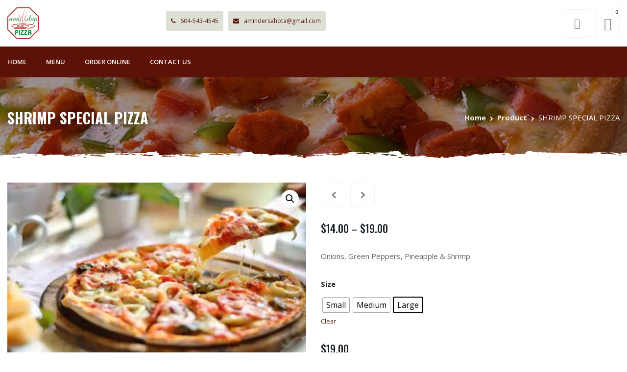

--- FILE ---
content_type: text/html; charset=UTF-8
request_url: https://www.pizzanonstop.ca/product/shrimp-special-pizza/
body_size: 31008
content:
<!DOCTYPE HTML><html lang="en-CA"><head><meta charset="UTF-8"><meta name="viewport" content="width=device-width, initial-scale=1, maximum-scale=1"/><title>SHRIMP SPECIAL PIZZA &#8211; Non Stop Pizza Scott</title><meta name='robots' content='max-image-preview:large' /><link rel='dns-prefetch' href='//fonts.googleapis.com' /><link rel="alternate" type="application/rss+xml" title="Non Stop Pizza Scott &raquo; Feed" href="https://www.pizzanonstop.ca/feed/" /><link rel="alternate" type="application/rss+xml" title="Non Stop Pizza Scott &raquo; Comments Feed" href="https://www.pizzanonstop.ca/comments/feed/" /> <script defer src="[data-uri]"></script> <style type="text/css">img.wp-smiley,
img.emoji {
	display: inline !important;
	border: none !important;
	box-shadow: none !important;
	height: 1em !important;
	width: 1em !important;
	margin: 0 0.07em !important;
	vertical-align: -0.1em !important;
	background: none !important;
	padding: 0 !important;
}</style><link rel='stylesheet' id='wp-block-library-css' href='https://www.pizzanonstop.ca/wp-includes/css/dist/block-library/style.min.css?ver=6.1.1' type='text/css' media='all' /><link rel='stylesheet' id='wc-blocks-vendors-style-css' href='https://www.pizzanonstop.ca/wp-content/cache/autoptimize/css/autoptimize_single_535bc19ca40020871971f227877089ad.css?ver=9.6.6' type='text/css' media='all' /><link rel='stylesheet' id='wc-blocks-style-css' href='https://www.pizzanonstop.ca/wp-content/cache/autoptimize/css/autoptimize_single_afba8276685594c61b5b80afab2592a8.css?ver=9.6.6' type='text/css' media='all' /><link rel='stylesheet' id='classic-theme-styles-css' href='https://www.pizzanonstop.ca/wp-includes/css/classic-themes.min.css?ver=1' type='text/css' media='all' /><style id='global-styles-inline-css' type='text/css'>body{--wp--preset--color--black: #18181D;--wp--preset--color--cyan-bluish-gray: #abb8c3;--wp--preset--color--white: #ffffff;--wp--preset--color--pale-pink: #f78da7;--wp--preset--color--vivid-red: #cf2e2e;--wp--preset--color--luminous-vivid-orange: #ff6900;--wp--preset--color--luminous-vivid-amber: #fcb900;--wp--preset--color--light-green-cyan: #7bdcb5;--wp--preset--color--vivid-green-cyan: #00d084;--wp--preset--color--pale-cyan-blue: #8ed1fc;--wp--preset--color--vivid-cyan-blue: #0693e3;--wp--preset--color--vivid-purple: #9b51e0;--wp--preset--color--slices-red: #F93042;--wp--preset--color--slices-off-black: #5D5D5D;--wp--preset--gradient--vivid-cyan-blue-to-vivid-purple: linear-gradient(135deg,rgba(6,147,227,1) 0%,rgb(155,81,224) 100%);--wp--preset--gradient--light-green-cyan-to-vivid-green-cyan: linear-gradient(135deg,rgb(122,220,180) 0%,rgb(0,208,130) 100%);--wp--preset--gradient--luminous-vivid-amber-to-luminous-vivid-orange: linear-gradient(135deg,rgba(252,185,0,1) 0%,rgba(255,105,0,1) 100%);--wp--preset--gradient--luminous-vivid-orange-to-vivid-red: linear-gradient(135deg,rgba(255,105,0,1) 0%,rgb(207,46,46) 100%);--wp--preset--gradient--very-light-gray-to-cyan-bluish-gray: linear-gradient(135deg,rgb(238,238,238) 0%,rgb(169,184,195) 100%);--wp--preset--gradient--cool-to-warm-spectrum: linear-gradient(135deg,rgb(74,234,220) 0%,rgb(151,120,209) 20%,rgb(207,42,186) 40%,rgb(238,44,130) 60%,rgb(251,105,98) 80%,rgb(254,248,76) 100%);--wp--preset--gradient--blush-light-purple: linear-gradient(135deg,rgb(255,206,236) 0%,rgb(152,150,240) 100%);--wp--preset--gradient--blush-bordeaux: linear-gradient(135deg,rgb(254,205,165) 0%,rgb(254,45,45) 50%,rgb(107,0,62) 100%);--wp--preset--gradient--luminous-dusk: linear-gradient(135deg,rgb(255,203,112) 0%,rgb(199,81,192) 50%,rgb(65,88,208) 100%);--wp--preset--gradient--pale-ocean: linear-gradient(135deg,rgb(255,245,203) 0%,rgb(182,227,212) 50%,rgb(51,167,181) 100%);--wp--preset--gradient--electric-grass: linear-gradient(135deg,rgb(202,248,128) 0%,rgb(113,206,126) 100%);--wp--preset--gradient--midnight: linear-gradient(135deg,rgb(2,3,129) 0%,rgb(40,116,252) 100%);--wp--preset--duotone--dark-grayscale: url('#wp-duotone-dark-grayscale');--wp--preset--duotone--grayscale: url('#wp-duotone-grayscale');--wp--preset--duotone--purple-yellow: url('#wp-duotone-purple-yellow');--wp--preset--duotone--blue-red: url('#wp-duotone-blue-red');--wp--preset--duotone--midnight: url('#wp-duotone-midnight');--wp--preset--duotone--magenta-yellow: url('#wp-duotone-magenta-yellow');--wp--preset--duotone--purple-green: url('#wp-duotone-purple-green');--wp--preset--duotone--blue-orange: url('#wp-duotone-blue-orange');--wp--preset--font-size--small: 13px;--wp--preset--font-size--medium: 20px;--wp--preset--font-size--large: 36px;--wp--preset--font-size--x-large: 42px;--wp--preset--spacing--20: 0.44rem;--wp--preset--spacing--30: 0.67rem;--wp--preset--spacing--40: 1rem;--wp--preset--spacing--50: 1.5rem;--wp--preset--spacing--60: 2.25rem;--wp--preset--spacing--70: 3.38rem;--wp--preset--spacing--80: 5.06rem;}:where(.is-layout-flex){gap: 0.5em;}body .is-layout-flow > .alignleft{float: left;margin-inline-start: 0;margin-inline-end: 2em;}body .is-layout-flow > .alignright{float: right;margin-inline-start: 2em;margin-inline-end: 0;}body .is-layout-flow > .aligncenter{margin-left: auto !important;margin-right: auto !important;}body .is-layout-constrained > .alignleft{float: left;margin-inline-start: 0;margin-inline-end: 2em;}body .is-layout-constrained > .alignright{float: right;margin-inline-start: 2em;margin-inline-end: 0;}body .is-layout-constrained > .aligncenter{margin-left: auto !important;margin-right: auto !important;}body .is-layout-constrained > :where(:not(.alignleft):not(.alignright):not(.alignfull)){max-width: var(--wp--style--global--content-size);margin-left: auto !important;margin-right: auto !important;}body .is-layout-constrained > .alignwide{max-width: var(--wp--style--global--wide-size);}body .is-layout-flex{display: flex;}body .is-layout-flex{flex-wrap: wrap;align-items: center;}body .is-layout-flex > *{margin: 0;}:where(.wp-block-columns.is-layout-flex){gap: 2em;}.has-black-color{color: var(--wp--preset--color--black) !important;}.has-cyan-bluish-gray-color{color: var(--wp--preset--color--cyan-bluish-gray) !important;}.has-white-color{color: var(--wp--preset--color--white) !important;}.has-pale-pink-color{color: var(--wp--preset--color--pale-pink) !important;}.has-vivid-red-color{color: var(--wp--preset--color--vivid-red) !important;}.has-luminous-vivid-orange-color{color: var(--wp--preset--color--luminous-vivid-orange) !important;}.has-luminous-vivid-amber-color{color: var(--wp--preset--color--luminous-vivid-amber) !important;}.has-light-green-cyan-color{color: var(--wp--preset--color--light-green-cyan) !important;}.has-vivid-green-cyan-color{color: var(--wp--preset--color--vivid-green-cyan) !important;}.has-pale-cyan-blue-color{color: var(--wp--preset--color--pale-cyan-blue) !important;}.has-vivid-cyan-blue-color{color: var(--wp--preset--color--vivid-cyan-blue) !important;}.has-vivid-purple-color{color: var(--wp--preset--color--vivid-purple) !important;}.has-black-background-color{background-color: var(--wp--preset--color--black) !important;}.has-cyan-bluish-gray-background-color{background-color: var(--wp--preset--color--cyan-bluish-gray) !important;}.has-white-background-color{background-color: var(--wp--preset--color--white) !important;}.has-pale-pink-background-color{background-color: var(--wp--preset--color--pale-pink) !important;}.has-vivid-red-background-color{background-color: var(--wp--preset--color--vivid-red) !important;}.has-luminous-vivid-orange-background-color{background-color: var(--wp--preset--color--luminous-vivid-orange) !important;}.has-luminous-vivid-amber-background-color{background-color: var(--wp--preset--color--luminous-vivid-amber) !important;}.has-light-green-cyan-background-color{background-color: var(--wp--preset--color--light-green-cyan) !important;}.has-vivid-green-cyan-background-color{background-color: var(--wp--preset--color--vivid-green-cyan) !important;}.has-pale-cyan-blue-background-color{background-color: var(--wp--preset--color--pale-cyan-blue) !important;}.has-vivid-cyan-blue-background-color{background-color: var(--wp--preset--color--vivid-cyan-blue) !important;}.has-vivid-purple-background-color{background-color: var(--wp--preset--color--vivid-purple) !important;}.has-black-border-color{border-color: var(--wp--preset--color--black) !important;}.has-cyan-bluish-gray-border-color{border-color: var(--wp--preset--color--cyan-bluish-gray) !important;}.has-white-border-color{border-color: var(--wp--preset--color--white) !important;}.has-pale-pink-border-color{border-color: var(--wp--preset--color--pale-pink) !important;}.has-vivid-red-border-color{border-color: var(--wp--preset--color--vivid-red) !important;}.has-luminous-vivid-orange-border-color{border-color: var(--wp--preset--color--luminous-vivid-orange) !important;}.has-luminous-vivid-amber-border-color{border-color: var(--wp--preset--color--luminous-vivid-amber) !important;}.has-light-green-cyan-border-color{border-color: var(--wp--preset--color--light-green-cyan) !important;}.has-vivid-green-cyan-border-color{border-color: var(--wp--preset--color--vivid-green-cyan) !important;}.has-pale-cyan-blue-border-color{border-color: var(--wp--preset--color--pale-cyan-blue) !important;}.has-vivid-cyan-blue-border-color{border-color: var(--wp--preset--color--vivid-cyan-blue) !important;}.has-vivid-purple-border-color{border-color: var(--wp--preset--color--vivid-purple) !important;}.has-vivid-cyan-blue-to-vivid-purple-gradient-background{background: var(--wp--preset--gradient--vivid-cyan-blue-to-vivid-purple) !important;}.has-light-green-cyan-to-vivid-green-cyan-gradient-background{background: var(--wp--preset--gradient--light-green-cyan-to-vivid-green-cyan) !important;}.has-luminous-vivid-amber-to-luminous-vivid-orange-gradient-background{background: var(--wp--preset--gradient--luminous-vivid-amber-to-luminous-vivid-orange) !important;}.has-luminous-vivid-orange-to-vivid-red-gradient-background{background: var(--wp--preset--gradient--luminous-vivid-orange-to-vivid-red) !important;}.has-very-light-gray-to-cyan-bluish-gray-gradient-background{background: var(--wp--preset--gradient--very-light-gray-to-cyan-bluish-gray) !important;}.has-cool-to-warm-spectrum-gradient-background{background: var(--wp--preset--gradient--cool-to-warm-spectrum) !important;}.has-blush-light-purple-gradient-background{background: var(--wp--preset--gradient--blush-light-purple) !important;}.has-blush-bordeaux-gradient-background{background: var(--wp--preset--gradient--blush-bordeaux) !important;}.has-luminous-dusk-gradient-background{background: var(--wp--preset--gradient--luminous-dusk) !important;}.has-pale-ocean-gradient-background{background: var(--wp--preset--gradient--pale-ocean) !important;}.has-electric-grass-gradient-background{background: var(--wp--preset--gradient--electric-grass) !important;}.has-midnight-gradient-background{background: var(--wp--preset--gradient--midnight) !important;}.has-small-font-size{font-size: var(--wp--preset--font-size--small) !important;}.has-medium-font-size{font-size: var(--wp--preset--font-size--medium) !important;}.has-large-font-size{font-size: var(--wp--preset--font-size--large) !important;}.has-x-large-font-size{font-size: var(--wp--preset--font-size--x-large) !important;}
.wp-block-navigation a:where(:not(.wp-element-button)){color: inherit;}
:where(.wp-block-columns.is-layout-flex){gap: 2em;}
.wp-block-pullquote{font-size: 1.5em;line-height: 1.6;}</style><link rel='stylesheet' id='contact-form-7-css' href='https://www.pizzanonstop.ca/wp-content/cache/autoptimize/css/autoptimize_single_0e4a098f3f6e3faede64db8b9da80ba2.css?ver=5.7.5.1' type='text/css' media='all' /><style id='extendify-gutenberg-patterns-and-templates-utilities-inline-css' type='text/css'>.ext-absolute {
  position: absolute !important;
}

.ext-relative {
  position: relative !important;
}

.ext-top-base {
  top: var(--wp--style--block-gap, 1.75rem) !important;
}

.ext-top-lg {
  top: var(--extendify--spacing--large, 3rem) !important;
}

.ext--top-base {
  top: calc(var(--wp--style--block-gap, 1.75rem) * -1) !important;
}

.ext--top-lg {
  top: calc(var(--extendify--spacing--large, 3rem) * -1) !important;
}

.ext-right-base {
  right: var(--wp--style--block-gap, 1.75rem) !important;
}

.ext-right-lg {
  right: var(--extendify--spacing--large, 3rem) !important;
}

.ext--right-base {
  right: calc(var(--wp--style--block-gap, 1.75rem) * -1) !important;
}

.ext--right-lg {
  right: calc(var(--extendify--spacing--large, 3rem) * -1) !important;
}

.ext-bottom-base {
  bottom: var(--wp--style--block-gap, 1.75rem) !important;
}

.ext-bottom-lg {
  bottom: var(--extendify--spacing--large, 3rem) !important;
}

.ext--bottom-base {
  bottom: calc(var(--wp--style--block-gap, 1.75rem) * -1) !important;
}

.ext--bottom-lg {
  bottom: calc(var(--extendify--spacing--large, 3rem) * -1) !important;
}

.ext-left-base {
  left: var(--wp--style--block-gap, 1.75rem) !important;
}

.ext-left-lg {
  left: var(--extendify--spacing--large, 3rem) !important;
}

.ext--left-base {
  left: calc(var(--wp--style--block-gap, 1.75rem) * -1) !important;
}

.ext--left-lg {
  left: calc(var(--extendify--spacing--large, 3rem) * -1) !important;
}

.ext-order-1 {
  order: 1 !important;
}

.ext-order-2 {
  order: 2 !important;
}

.ext-col-auto {
  grid-column: auto !important;
}

.ext-col-span-1 {
  grid-column: span 1 / span 1 !important;
}

.ext-col-span-2 {
  grid-column: span 2 / span 2 !important;
}

.ext-col-span-3 {
  grid-column: span 3 / span 3 !important;
}

.ext-col-span-4 {
  grid-column: span 4 / span 4 !important;
}

.ext-col-span-5 {
  grid-column: span 5 / span 5 !important;
}

.ext-col-span-6 {
  grid-column: span 6 / span 6 !important;
}

.ext-col-span-7 {
  grid-column: span 7 / span 7 !important;
}

.ext-col-span-8 {
  grid-column: span 8 / span 8 !important;
}

.ext-col-span-9 {
  grid-column: span 9 / span 9 !important;
}

.ext-col-span-10 {
  grid-column: span 10 / span 10 !important;
}

.ext-col-span-11 {
  grid-column: span 11 / span 11 !important;
}

.ext-col-span-12 {
  grid-column: span 12 / span 12 !important;
}

.ext-col-span-full {
  grid-column: 1 / -1 !important;
}

.ext-col-start-1 {
  grid-column-start: 1 !important;
}

.ext-col-start-2 {
  grid-column-start: 2 !important;
}

.ext-col-start-3 {
  grid-column-start: 3 !important;
}

.ext-col-start-4 {
  grid-column-start: 4 !important;
}

.ext-col-start-5 {
  grid-column-start: 5 !important;
}

.ext-col-start-6 {
  grid-column-start: 6 !important;
}

.ext-col-start-7 {
  grid-column-start: 7 !important;
}

.ext-col-start-8 {
  grid-column-start: 8 !important;
}

.ext-col-start-9 {
  grid-column-start: 9 !important;
}

.ext-col-start-10 {
  grid-column-start: 10 !important;
}

.ext-col-start-11 {
  grid-column-start: 11 !important;
}

.ext-col-start-12 {
  grid-column-start: 12 !important;
}

.ext-col-start-13 {
  grid-column-start: 13 !important;
}

.ext-col-start-auto {
  grid-column-start: auto !important;
}

.ext-col-end-1 {
  grid-column-end: 1 !important;
}

.ext-col-end-2 {
  grid-column-end: 2 !important;
}

.ext-col-end-3 {
  grid-column-end: 3 !important;
}

.ext-col-end-4 {
  grid-column-end: 4 !important;
}

.ext-col-end-5 {
  grid-column-end: 5 !important;
}

.ext-col-end-6 {
  grid-column-end: 6 !important;
}

.ext-col-end-7 {
  grid-column-end: 7 !important;
}

.ext-col-end-8 {
  grid-column-end: 8 !important;
}

.ext-col-end-9 {
  grid-column-end: 9 !important;
}

.ext-col-end-10 {
  grid-column-end: 10 !important;
}

.ext-col-end-11 {
  grid-column-end: 11 !important;
}

.ext-col-end-12 {
  grid-column-end: 12 !important;
}

.ext-col-end-13 {
  grid-column-end: 13 !important;
}

.ext-col-end-auto {
  grid-column-end: auto !important;
}

.ext-row-auto {
  grid-row: auto !important;
}

.ext-row-span-1 {
  grid-row: span 1 / span 1 !important;
}

.ext-row-span-2 {
  grid-row: span 2 / span 2 !important;
}

.ext-row-span-3 {
  grid-row: span 3 / span 3 !important;
}

.ext-row-span-4 {
  grid-row: span 4 / span 4 !important;
}

.ext-row-span-5 {
  grid-row: span 5 / span 5 !important;
}

.ext-row-span-6 {
  grid-row: span 6 / span 6 !important;
}

.ext-row-span-full {
  grid-row: 1 / -1 !important;
}

.ext-row-start-1 {
  grid-row-start: 1 !important;
}

.ext-row-start-2 {
  grid-row-start: 2 !important;
}

.ext-row-start-3 {
  grid-row-start: 3 !important;
}

.ext-row-start-4 {
  grid-row-start: 4 !important;
}

.ext-row-start-5 {
  grid-row-start: 5 !important;
}

.ext-row-start-6 {
  grid-row-start: 6 !important;
}

.ext-row-start-7 {
  grid-row-start: 7 !important;
}

.ext-row-start-auto {
  grid-row-start: auto !important;
}

.ext-row-end-1 {
  grid-row-end: 1 !important;
}

.ext-row-end-2 {
  grid-row-end: 2 !important;
}

.ext-row-end-3 {
  grid-row-end: 3 !important;
}

.ext-row-end-4 {
  grid-row-end: 4 !important;
}

.ext-row-end-5 {
  grid-row-end: 5 !important;
}

.ext-row-end-6 {
  grid-row-end: 6 !important;
}

.ext-row-end-7 {
  grid-row-end: 7 !important;
}

.ext-row-end-auto {
  grid-row-end: auto !important;
}

.ext-m-0:not([style*="margin"]) {
  margin: 0 !important;
}

.ext-m-auto:not([style*="margin"]) {
  margin: auto !important;
}

.ext-m-base:not([style*="margin"]) {
  margin: var(--wp--style--block-gap, 1.75rem) !important;
}

.ext-m-lg:not([style*="margin"]) {
  margin: var(--extendify--spacing--large, 3rem) !important;
}

.ext--m-base:not([style*="margin"]) {
  margin: calc(var(--wp--style--block-gap, 1.75rem) * -1) !important;
}

.ext--m-lg:not([style*="margin"]) {
  margin: calc(var(--extendify--spacing--large, 3rem) * -1) !important;
}

.ext-mx-0:not([style*="margin"]) {
  margin-left: 0 !important;
  margin-right: 0 !important;
}

.ext-mx-auto:not([style*="margin"]) {
  margin-left: auto !important;
  margin-right: auto !important;
}

.ext-mx-base:not([style*="margin"]) {
  margin-left: var(--wp--style--block-gap, 1.75rem) !important;
  margin-right: var(--wp--style--block-gap, 1.75rem) !important;
}

.ext-mx-lg:not([style*="margin"]) {
  margin-left: var(--extendify--spacing--large, 3rem) !important;
  margin-right: var(--extendify--spacing--large, 3rem) !important;
}

.ext--mx-base:not([style*="margin"]) {
  margin-left: calc(var(--wp--style--block-gap, 1.75rem) * -1) !important;
  margin-right: calc(var(--wp--style--block-gap, 1.75rem) * -1) !important;
}

.ext--mx-lg:not([style*="margin"]) {
  margin-left: calc(var(--extendify--spacing--large, 3rem) * -1) !important;
  margin-right: calc(var(--extendify--spacing--large, 3rem) * -1) !important;
}

.ext-my-0:not([style*="margin"]) {
  margin-top: 0 !important;
  margin-bottom: 0 !important;
}

.ext-my-auto:not([style*="margin"]) {
  margin-top: auto !important;
  margin-bottom: auto !important;
}

.ext-my-base:not([style*="margin"]) {
  margin-top: var(--wp--style--block-gap, 1.75rem) !important;
  margin-bottom: var(--wp--style--block-gap, 1.75rem) !important;
}

.ext-my-lg:not([style*="margin"]) {
  margin-top: var(--extendify--spacing--large, 3rem) !important;
  margin-bottom: var(--extendify--spacing--large, 3rem) !important;
}

.ext--my-base:not([style*="margin"]) {
  margin-top: calc(var(--wp--style--block-gap, 1.75rem) * -1) !important;
  margin-bottom: calc(var(--wp--style--block-gap, 1.75rem) * -1) !important;
}

.ext--my-lg:not([style*="margin"]) {
  margin-top: calc(var(--extendify--spacing--large, 3rem) * -1) !important;
  margin-bottom: calc(var(--extendify--spacing--large, 3rem) * -1) !important;
}

.ext-mt-0:not([style*="margin"]) {
  margin-top: 0 !important;
}

.ext-mt-auto:not([style*="margin"]) {
  margin-top: auto !important;
}

.ext-mt-base:not([style*="margin"]) {
  margin-top: var(--wp--style--block-gap, 1.75rem) !important;
}

.ext-mt-lg:not([style*="margin"]) {
  margin-top: var(--extendify--spacing--large, 3rem) !important;
}

.ext--mt-base:not([style*="margin"]) {
  margin-top: calc(var(--wp--style--block-gap, 1.75rem) * -1) !important;
}

.ext--mt-lg:not([style*="margin"]) {
  margin-top: calc(var(--extendify--spacing--large, 3rem) * -1) !important;
}

.ext-mr-0:not([style*="margin"]) {
  margin-right: 0 !important;
}

.ext-mr-auto:not([style*="margin"]) {
  margin-right: auto !important;
}

.ext-mr-base:not([style*="margin"]) {
  margin-right: var(--wp--style--block-gap, 1.75rem) !important;
}

.ext-mr-lg:not([style*="margin"]) {
  margin-right: var(--extendify--spacing--large, 3rem) !important;
}

.ext--mr-base:not([style*="margin"]) {
  margin-right: calc(var(--wp--style--block-gap, 1.75rem) * -1) !important;
}

.ext--mr-lg:not([style*="margin"]) {
  margin-right: calc(var(--extendify--spacing--large, 3rem) * -1) !important;
}

.ext-mb-0:not([style*="margin"]) {
  margin-bottom: 0 !important;
}

.ext-mb-auto:not([style*="margin"]) {
  margin-bottom: auto !important;
}

.ext-mb-base:not([style*="margin"]) {
  margin-bottom: var(--wp--style--block-gap, 1.75rem) !important;
}

.ext-mb-lg:not([style*="margin"]) {
  margin-bottom: var(--extendify--spacing--large, 3rem) !important;
}

.ext--mb-base:not([style*="margin"]) {
  margin-bottom: calc(var(--wp--style--block-gap, 1.75rem) * -1) !important;
}

.ext--mb-lg:not([style*="margin"]) {
  margin-bottom: calc(var(--extendify--spacing--large, 3rem) * -1) !important;
}

.ext-ml-0:not([style*="margin"]) {
  margin-left: 0 !important;
}

.ext-ml-auto:not([style*="margin"]) {
  margin-left: auto !important;
}

.ext-ml-base:not([style*="margin"]) {
  margin-left: var(--wp--style--block-gap, 1.75rem) !important;
}

.ext-ml-lg:not([style*="margin"]) {
  margin-left: var(--extendify--spacing--large, 3rem) !important;
}

.ext--ml-base:not([style*="margin"]) {
  margin-left: calc(var(--wp--style--block-gap, 1.75rem) * -1) !important;
}

.ext--ml-lg:not([style*="margin"]) {
  margin-left: calc(var(--extendify--spacing--large, 3rem) * -1) !important;
}

.ext-block {
  display: block !important;
}

.ext-inline-block {
  display: inline-block !important;
}

.ext-inline {
  display: inline !important;
}

.ext-flex {
  display: flex !important;
}

.ext-inline-flex {
  display: inline-flex !important;
}

.ext-grid {
  display: grid !important;
}

.ext-inline-grid {
  display: inline-grid !important;
}

.ext-hidden {
  display: none !important;
}

.ext-w-auto {
  width: auto !important;
}

.ext-w-full {
  width: 100% !important;
}

.ext-max-w-full {
  max-width: 100% !important;
}

.ext-flex-1 {
  flex: 1 1 0% !important;
}

.ext-flex-auto {
  flex: 1 1 auto !important;
}

.ext-flex-initial {
  flex: 0 1 auto !important;
}

.ext-flex-none {
  flex: none !important;
}

.ext-flex-shrink-0 {
  flex-shrink: 0 !important;
}

.ext-flex-shrink {
  flex-shrink: 1 !important;
}

.ext-flex-grow-0 {
  flex-grow: 0 !important;
}

.ext-flex-grow {
  flex-grow: 1 !important;
}

.ext-list-none {
  list-style-type: none !important;
}

.ext-grid-cols-1 {
  grid-template-columns: repeat(1, minmax(0, 1fr)) !important;
}

.ext-grid-cols-2 {
  grid-template-columns: repeat(2, minmax(0, 1fr)) !important;
}

.ext-grid-cols-3 {
  grid-template-columns: repeat(3, minmax(0, 1fr)) !important;
}

.ext-grid-cols-4 {
  grid-template-columns: repeat(4, minmax(0, 1fr)) !important;
}

.ext-grid-cols-5 {
  grid-template-columns: repeat(5, minmax(0, 1fr)) !important;
}

.ext-grid-cols-6 {
  grid-template-columns: repeat(6, minmax(0, 1fr)) !important;
}

.ext-grid-cols-7 {
  grid-template-columns: repeat(7, minmax(0, 1fr)) !important;
}

.ext-grid-cols-8 {
  grid-template-columns: repeat(8, minmax(0, 1fr)) !important;
}

.ext-grid-cols-9 {
  grid-template-columns: repeat(9, minmax(0, 1fr)) !important;
}

.ext-grid-cols-10 {
  grid-template-columns: repeat(10, minmax(0, 1fr)) !important;
}

.ext-grid-cols-11 {
  grid-template-columns: repeat(11, minmax(0, 1fr)) !important;
}

.ext-grid-cols-12 {
  grid-template-columns: repeat(12, minmax(0, 1fr)) !important;
}

.ext-grid-cols-none {
  grid-template-columns: none !important;
}

.ext-grid-rows-1 {
  grid-template-rows: repeat(1, minmax(0, 1fr)) !important;
}

.ext-grid-rows-2 {
  grid-template-rows: repeat(2, minmax(0, 1fr)) !important;
}

.ext-grid-rows-3 {
  grid-template-rows: repeat(3, minmax(0, 1fr)) !important;
}

.ext-grid-rows-4 {
  grid-template-rows: repeat(4, minmax(0, 1fr)) !important;
}

.ext-grid-rows-5 {
  grid-template-rows: repeat(5, minmax(0, 1fr)) !important;
}

.ext-grid-rows-6 {
  grid-template-rows: repeat(6, minmax(0, 1fr)) !important;
}

.ext-grid-rows-none {
  grid-template-rows: none !important;
}

.ext-flex-row {
  flex-direction: row !important;
}

.ext-flex-row-reverse {
  flex-direction: row-reverse !important;
}

.ext-flex-col {
  flex-direction: column !important;
}

.ext-flex-col-reverse {
  flex-direction: column-reverse !important;
}

.ext-flex-wrap {
  flex-wrap: wrap !important;
}

.ext-flex-wrap-reverse {
  flex-wrap: wrap-reverse !important;
}

.ext-flex-nowrap {
  flex-wrap: nowrap !important;
}

.ext-items-start {
  align-items: flex-start !important;
}

.ext-items-end {
  align-items: flex-end !important;
}

.ext-items-center {
  align-items: center !important;
}

.ext-items-baseline {
  align-items: baseline !important;
}

.ext-items-stretch {
  align-items: stretch !important;
}

.ext-justify-start {
  justify-content: flex-start !important;
}

.ext-justify-end {
  justify-content: flex-end !important;
}

.ext-justify-center {
  justify-content: center !important;
}

.ext-justify-between {
  justify-content: space-between !important;
}

.ext-justify-around {
  justify-content: space-around !important;
}

.ext-justify-evenly {
  justify-content: space-evenly !important;
}

.ext-justify-items-start {
  justify-items: start !important;
}

.ext-justify-items-end {
  justify-items: end !important;
}

.ext-justify-items-center {
  justify-items: center !important;
}

.ext-justify-items-stretch {
  justify-items: stretch !important;
}

.ext-gap-0 {
  gap: 0 !important;
}

.ext-gap-base {
  gap: var(--wp--style--block-gap, 1.75rem) !important;
}

.ext-gap-lg {
  gap: var(--extendify--spacing--large, 3rem) !important;
}

.ext-gap-x-0 {
  -moz-column-gap: 0 !important;
       column-gap: 0 !important;
}

.ext-gap-x-base {
  -moz-column-gap: var(--wp--style--block-gap, 1.75rem) !important;
       column-gap: var(--wp--style--block-gap, 1.75rem) !important;
}

.ext-gap-x-lg {
  -moz-column-gap: var(--extendify--spacing--large, 3rem) !important;
       column-gap: var(--extendify--spacing--large, 3rem) !important;
}

.ext-gap-y-0 {
  row-gap: 0 !important;
}

.ext-gap-y-base {
  row-gap: var(--wp--style--block-gap, 1.75rem) !important;
}

.ext-gap-y-lg {
  row-gap: var(--extendify--spacing--large, 3rem) !important;
}

.ext-justify-self-auto {
  justify-self: auto !important;
}

.ext-justify-self-start {
  justify-self: start !important;
}

.ext-justify-self-end {
  justify-self: end !important;
}

.ext-justify-self-center {
  justify-self: center !important;
}

.ext-justify-self-stretch {
  justify-self: stretch !important;
}

.ext-rounded-none {
  border-radius: 0px !important;
}

.ext-rounded-full {
  border-radius: 9999px !important;
}

.ext-rounded-t-none {
  border-top-left-radius: 0px !important;
  border-top-right-radius: 0px !important;
}

.ext-rounded-t-full {
  border-top-left-radius: 9999px !important;
  border-top-right-radius: 9999px !important;
}

.ext-rounded-r-none {
  border-top-right-radius: 0px !important;
  border-bottom-right-radius: 0px !important;
}

.ext-rounded-r-full {
  border-top-right-radius: 9999px !important;
  border-bottom-right-radius: 9999px !important;
}

.ext-rounded-b-none {
  border-bottom-right-radius: 0px !important;
  border-bottom-left-radius: 0px !important;
}

.ext-rounded-b-full {
  border-bottom-right-radius: 9999px !important;
  border-bottom-left-radius: 9999px !important;
}

.ext-rounded-l-none {
  border-top-left-radius: 0px !important;
  border-bottom-left-radius: 0px !important;
}

.ext-rounded-l-full {
  border-top-left-radius: 9999px !important;
  border-bottom-left-radius: 9999px !important;
}

.ext-rounded-tl-none {
  border-top-left-radius: 0px !important;
}

.ext-rounded-tl-full {
  border-top-left-radius: 9999px !important;
}

.ext-rounded-tr-none {
  border-top-right-radius: 0px !important;
}

.ext-rounded-tr-full {
  border-top-right-radius: 9999px !important;
}

.ext-rounded-br-none {
  border-bottom-right-radius: 0px !important;
}

.ext-rounded-br-full {
  border-bottom-right-radius: 9999px !important;
}

.ext-rounded-bl-none {
  border-bottom-left-radius: 0px !important;
}

.ext-rounded-bl-full {
  border-bottom-left-radius: 9999px !important;
}

.ext-border-0 {
  border-width: 0px !important;
}

.ext-border-t-0 {
  border-top-width: 0px !important;
}

.ext-border-r-0 {
  border-right-width: 0px !important;
}

.ext-border-b-0 {
  border-bottom-width: 0px !important;
}

.ext-border-l-0 {
  border-left-width: 0px !important;
}

.ext-p-0:not([style*="padding"]) {
  padding: 0 !important;
}

.ext-p-base:not([style*="padding"]) {
  padding: var(--wp--style--block-gap, 1.75rem) !important;
}

.ext-p-lg:not([style*="padding"]) {
  padding: var(--extendify--spacing--large, 3rem) !important;
}

.ext-px-0:not([style*="padding"]) {
  padding-left: 0 !important;
  padding-right: 0 !important;
}

.ext-px-base:not([style*="padding"]) {
  padding-left: var(--wp--style--block-gap, 1.75rem) !important;
  padding-right: var(--wp--style--block-gap, 1.75rem) !important;
}

.ext-px-lg:not([style*="padding"]) {
  padding-left: var(--extendify--spacing--large, 3rem) !important;
  padding-right: var(--extendify--spacing--large, 3rem) !important;
}

.ext-py-0:not([style*="padding"]) {
  padding-top: 0 !important;
  padding-bottom: 0 !important;
}

.ext-py-base:not([style*="padding"]) {
  padding-top: var(--wp--style--block-gap, 1.75rem) !important;
  padding-bottom: var(--wp--style--block-gap, 1.75rem) !important;
}

.ext-py-lg:not([style*="padding"]) {
  padding-top: var(--extendify--spacing--large, 3rem) !important;
  padding-bottom: var(--extendify--spacing--large, 3rem) !important;
}

.ext-pt-0:not([style*="padding"]) {
  padding-top: 0 !important;
}

.ext-pt-base:not([style*="padding"]) {
  padding-top: var(--wp--style--block-gap, 1.75rem) !important;
}

.ext-pt-lg:not([style*="padding"]) {
  padding-top: var(--extendify--spacing--large, 3rem) !important;
}

.ext-pr-0:not([style*="padding"]) {
  padding-right: 0 !important;
}

.ext-pr-base:not([style*="padding"]) {
  padding-right: var(--wp--style--block-gap, 1.75rem) !important;
}

.ext-pr-lg:not([style*="padding"]) {
  padding-right: var(--extendify--spacing--large, 3rem) !important;
}

.ext-pb-0:not([style*="padding"]) {
  padding-bottom: 0 !important;
}

.ext-pb-base:not([style*="padding"]) {
  padding-bottom: var(--wp--style--block-gap, 1.75rem) !important;
}

.ext-pb-lg:not([style*="padding"]) {
  padding-bottom: var(--extendify--spacing--large, 3rem) !important;
}

.ext-pl-0:not([style*="padding"]) {
  padding-left: 0 !important;
}

.ext-pl-base:not([style*="padding"]) {
  padding-left: var(--wp--style--block-gap, 1.75rem) !important;
}

.ext-pl-lg:not([style*="padding"]) {
  padding-left: var(--extendify--spacing--large, 3rem) !important;
}

.ext-text-left {
  text-align: left !important;
}

.ext-text-center {
  text-align: center !important;
}

.ext-text-right {
  text-align: right !important;
}

.ext-leading-none {
  line-height: 1 !important;
}

.ext-leading-tight {
  line-height: 1.25 !important;
}

.ext-leading-snug {
  line-height: 1.375 !important;
}

.ext-leading-normal {
  line-height: 1.5 !important;
}

.ext-leading-relaxed {
  line-height: 1.625 !important;
}

.ext-leading-loose {
  line-height: 2 !important;
}

.ext-aspect-square img {
  aspect-ratio: 1 / 1 !important;
  -o-object-fit: cover !important;
     object-fit: cover !important;
}

.ext-aspect-landscape img {
  aspect-ratio: 4 / 3 !important;
  -o-object-fit: cover !important;
     object-fit: cover !important;
}

.ext-aspect-landscape-wide img {
  aspect-ratio: 16 / 9 !important;
  -o-object-fit: cover !important;
     object-fit: cover !important;
}

.ext-aspect-portrait img {
  aspect-ratio: 3 / 4 !important;
  -o-object-fit: cover !important;
     object-fit: cover !important;
}

.ext-aspect-square .components-resizable-box__container,
.ext-aspect-landscape .components-resizable-box__container,
.ext-aspect-landscape-wide .components-resizable-box__container,
.ext-aspect-portrait .components-resizable-box__container {
  height: auto !important;
}

.clip-path--rhombus img {
  -webkit-clip-path: polygon(15% 6%, 80% 29%, 84% 93%, 23% 69%) !important;
          clip-path: polygon(15% 6%, 80% 29%, 84% 93%, 23% 69%) !important;
}

.clip-path--diamond img {
  -webkit-clip-path: polygon(5% 29%, 60% 2%, 91% 64%, 36% 89%) !important;
          clip-path: polygon(5% 29%, 60% 2%, 91% 64%, 36% 89%) !important;
}

.clip-path--rhombus-alt img {
  -webkit-clip-path: polygon(14% 9%, 85% 24%, 91% 89%, 19% 76%) !important;
          clip-path: polygon(14% 9%, 85% 24%, 91% 89%, 19% 76%) !important;
}

/*
The .ext utility is a top-level class that we use to target contents within our patterns.
We use it here to ensure columns blocks display well across themes.
*/

.wp-block-columns[class*="fullwidth-cols"] {
  /* no suggestion */
  margin-bottom: unset !important;
}

.wp-block-column.editor\:pointer-events-none {
  /* no suggestion */
  margin-top: 0 !important;
  margin-bottom: 0 !important;
}

.is-root-container.block-editor-block-list__layout
    > [data-align="full"]:not(:first-of-type)
    > .wp-block-column.editor\:pointer-events-none,
.is-root-container.block-editor-block-list__layout
    > [data-align="wide"]
    > .wp-block-column.editor\:pointer-events-none {
  /* no suggestion */
  margin-top: calc(-1 * var(--wp--style--block-gap, 28px)) !important;
}

.is-root-container.block-editor-block-list__layout
    > [data-align="full"]:not(:first-of-type)
    > .ext-my-0,
.is-root-container.block-editor-block-list__layout
    > [data-align="wide"]
    > .ext-my-0:not([style*="margin"]) {
  /* no suggestion */
  margin-top: calc(-1 * var(--wp--style--block-gap, 28px)) !important;
}

/* Some popular themes use padding instead of core margin for columns; remove it */

.ext .wp-block-columns .wp-block-column[style*="padding"] {
  /* no suggestion */
  padding-left: 0 !important;
  padding-right: 0 !important;
}

/* Some popular themes add double spacing between columns; remove it */

.ext
    .wp-block-columns
    + .wp-block-columns:not([class*="mt-"]):not([class*="my-"]):not([style*="margin"]) {
  /* no suggestion */
  margin-top: 0 !important;
}

[class*="fullwidth-cols"] .wp-block-column:first-child,
[class*="fullwidth-cols"] .wp-block-group:first-child {
  /* no suggestion */
}

[class*="fullwidth-cols"] .wp-block-column:first-child, [class*="fullwidth-cols"] .wp-block-group:first-child {
  margin-top: 0 !important;
}

[class*="fullwidth-cols"] .wp-block-column:last-child,
[class*="fullwidth-cols"] .wp-block-group:last-child {
  /* no suggestion */
}

[class*="fullwidth-cols"] .wp-block-column:last-child, [class*="fullwidth-cols"] .wp-block-group:last-child {
  margin-bottom: 0 !important;
}

[class*="fullwidth-cols"] .wp-block-column:first-child > * {
  /* no suggestion */
  margin-top: 0 !important;
}

[class*="fullwidth-cols"] .wp-block-column > *:first-child {
  /* no suggestion */
  margin-top: 0 !important;
}

[class*="fullwidth-cols"] .wp-block-column > *:last-child {
  /* no suggestion */
  margin-bottom: 0 !important;
}

.ext .is-not-stacked-on-mobile .wp-block-column {
  /* no suggestion */
  margin-bottom: 0 !important;
}

/* Add base margin bottom to all columns */

.wp-block-columns[class*="fullwidth-cols"]:not(.is-not-stacked-on-mobile)
    > .wp-block-column:not(:last-child) {
  /* no suggestion */
  margin-bottom: var(--wp--style--block-gap, 1.75rem) !important;
}

@media (min-width: 782px) {
  .wp-block-columns[class*="fullwidth-cols"]:not(.is-not-stacked-on-mobile)
        > .wp-block-column:not(:last-child) {
    /* no suggestion */
    margin-bottom: 0 !important;
  }
}

/* Remove margin bottom from "not-stacked" columns */

.wp-block-columns[class*="fullwidth-cols"].is-not-stacked-on-mobile
    > .wp-block-column {
  /* no suggestion */
  margin-bottom: 0 !important;
}

@media (min-width: 600px) and (max-width: 781px) {
  .wp-block-columns[class*="fullwidth-cols"]:not(.is-not-stacked-on-mobile)
        > .wp-block-column:nth-child(even) {
    /* no suggestion */
    margin-left: var(--wp--style--block-gap, 2em) !important;
  }
}

/*
    The `tablet:fullwidth-cols` and `desktop:fullwidth-cols` utilities are used
    to counter the core/columns responsive for at our breakpoints.
*/

@media (max-width: 781px) {
  .tablet\:fullwidth-cols.wp-block-columns:not(.is-not-stacked-on-mobile) {
    flex-wrap: wrap !important;
  }

  .tablet\:fullwidth-cols.wp-block-columns:not(.is-not-stacked-on-mobile)
        > .wp-block-column {
    margin-left: 0 !important;
  }

  .tablet\:fullwidth-cols.wp-block-columns:not(.is-not-stacked-on-mobile)
        > .wp-block-column:not([style*="margin"]) {
    /* no suggestion */
    margin-left: 0 !important;
  }

  .tablet\:fullwidth-cols.wp-block-columns:not(.is-not-stacked-on-mobile)
        > .wp-block-column {
    flex-basis: 100% !important; /* Required to negate core/columns flex-basis */
  }
}

@media (max-width: 1079px) {
  .desktop\:fullwidth-cols.wp-block-columns:not(.is-not-stacked-on-mobile) {
    flex-wrap: wrap !important;
  }

  .desktop\:fullwidth-cols.wp-block-columns:not(.is-not-stacked-on-mobile)
        > .wp-block-column {
    margin-left: 0 !important;
  }

  .desktop\:fullwidth-cols.wp-block-columns:not(.is-not-stacked-on-mobile)
        > .wp-block-column:not([style*="margin"]) {
    /* no suggestion */
    margin-left: 0 !important;
  }

  .desktop\:fullwidth-cols.wp-block-columns:not(.is-not-stacked-on-mobile)
        > .wp-block-column {
    flex-basis: 100% !important; /* Required to negate core/columns flex-basis */
  }

  .desktop\:fullwidth-cols.wp-block-columns:not(.is-not-stacked-on-mobile)
        > .wp-block-column:not(:last-child) {
    margin-bottom: var(--wp--style--block-gap, 1.75rem) !important;
  }
}

.direction-rtl {
  direction: rtl !important;
}

.direction-ltr {
  direction: ltr !important;
}

/* Use "is-style-" prefix to support adding this style to the core/list block */

.is-style-inline-list {
  padding-left: 0 !important;
}

.is-style-inline-list li {
  /* no suggestion */
  list-style-type: none !important;
}

@media (min-width: 782px) {
  .is-style-inline-list li {
    margin-right: var(--wp--style--block-gap, 1.75rem) !important;
    display: inline !important;
  }
}

.is-style-inline-list li:first-child {
  /* no suggestion */
}

@media (min-width: 782px) {
  .is-style-inline-list li:first-child {
    margin-left: 0 !important;
  }
}

.is-style-inline-list li:last-child {
  /* no suggestion */
}

@media (min-width: 782px) {
  .is-style-inline-list li:last-child {
    margin-right: 0 !important;
  }
}

.bring-to-front {
  position: relative !important;
  z-index: 10 !important;
}

.text-stroke {
  -webkit-text-stroke-width: var(
        --wp--custom--typography--text-stroke-width,
        2px
    ) !important;
  -webkit-text-stroke-color: var(--wp--preset--color--background) !important;
}

.text-stroke--primary {
  -webkit-text-stroke-width: var(
        --wp--custom--typography--text-stroke-width,
        2px
    ) !important;
  -webkit-text-stroke-color: var(--wp--preset--color--primary) !important;
}

.text-stroke--secondary {
  -webkit-text-stroke-width: var(
        --wp--custom--typography--text-stroke-width,
        2px
    ) !important;
  -webkit-text-stroke-color: var(--wp--preset--color--secondary) !important;
}

.editor\:no-caption .block-editor-rich-text__editable {
  display: none !important;
}

.editor\:no-inserter > .block-list-appender,
.editor\:no-inserter .wp-block-group__inner-container > .block-list-appender {
  display: none !important;
}

.editor\:no-inserter .wp-block-cover__inner-container > .block-list-appender {
  display: none !important;
}

.editor\:no-inserter .wp-block-column:not(.is-selected) > .block-list-appender {
  display: none !important;
}

.editor\:no-resize .components-resizable-box__handle::after,
.editor\:no-resize .components-resizable-box__side-handle::before,
.editor\:no-resize .components-resizable-box__handle {
  display: none !important;
  pointer-events: none !important;
}

.editor\:no-resize .components-resizable-box__container {
  display: block !important;
}

.editor\:pointer-events-none {
  pointer-events: none !important;
}

.is-style-angled {
  /* no suggestion */
  align-items: center !important;
  justify-content: flex-end !important;
}

.ext .is-style-angled > [class*="_inner-container"] {
  align-items: center !important;
}

.is-style-angled .wp-block-cover__image-background,
.is-style-angled .wp-block-cover__video-background {
  /* no suggestion */
  -webkit-clip-path: polygon(0 0, 30% 0%, 50% 100%, 0% 100%) !important;
          clip-path: polygon(0 0, 30% 0%, 50% 100%, 0% 100%) !important;
  z-index: 1 !important;
}

@media (min-width: 782px) {
  .is-style-angled .wp-block-cover__image-background,
    .is-style-angled .wp-block-cover__video-background {
    /* no suggestion */
    -webkit-clip-path: polygon(0 0, 55% 0%, 65% 100%, 0% 100%) !important;
            clip-path: polygon(0 0, 55% 0%, 65% 100%, 0% 100%) !important;
  }
}

.has-foreground-color {
  /* no suggestion */
  color: var(--wp--preset--color--foreground, #000) !important;
}

.has-foreground-background-color {
  /* no suggestion */
  background-color: var(--wp--preset--color--foreground, #000) !important;
}

.has-background-color {
  /* no suggestion */
  color: var(--wp--preset--color--background, #fff) !important;
}

.has-background-background-color {
  /* no suggestion */
  background-color: var(--wp--preset--color--background, #fff) !important;
}

.has-primary-color {
  /* no suggestion */
  color: var(--wp--preset--color--primary, #4b5563) !important;
}

.has-primary-background-color {
  /* no suggestion */
  background-color: var(--wp--preset--color--primary, #4b5563) !important;
}

.has-secondary-color {
  /* no suggestion */
  color: var(--wp--preset--color--secondary, #9ca3af) !important;
}

.has-secondary-background-color {
  /* no suggestion */
  background-color: var(--wp--preset--color--secondary, #9ca3af) !important;
}

/* Ensure themes that target specific elements use the right colors */

.ext.has-text-color p,
.ext.has-text-color h1,
.ext.has-text-color h2,
.ext.has-text-color h3,
.ext.has-text-color h4,
.ext.has-text-color h5,
.ext.has-text-color h6 {
  /* no suggestion */
  color: currentColor !important;
}

.has-white-color {
  /* no suggestion */
  color: var(--wp--preset--color--white, #fff) !important;
}

.has-black-color {
  /* no suggestion */
  color: var(--wp--preset--color--black, #000) !important;
}

.has-ext-foreground-background-color {
  /* no suggestion */
  background-color: var(
        --wp--preset--color--foreground,
        var(--wp--preset--color--black, #000)
    ) !important;
}

.has-ext-primary-background-color {
  /* no suggestion */
  background-color: var(
        --wp--preset--color--primary,
        var(--wp--preset--color--cyan-bluish-gray, #000)
    ) !important;
}

/* Fix button borders with specified background colors */

.wp-block-button__link.has-black-background-color {
  /* no suggestion */
  border-color: var(--wp--preset--color--black, #000) !important;
}

.wp-block-button__link.has-white-background-color {
  /* no suggestion */
  border-color: var(--wp--preset--color--white, #fff) !important;
}

.has-ext-small-font-size {
  /* no suggestion */
  font-size: var(--wp--preset--font-size--ext-small) !important;
}

.has-ext-medium-font-size {
  /* no suggestion */
  font-size: var(--wp--preset--font-size--ext-medium) !important;
}

.has-ext-large-font-size {
  /* no suggestion */
  font-size: var(--wp--preset--font-size--ext-large) !important;
  line-height: 1.2 !important;
}

.has-ext-x-large-font-size {
  /* no suggestion */
  font-size: var(--wp--preset--font-size--ext-x-large) !important;
  line-height: 1 !important;
}

.has-ext-xx-large-font-size {
  /* no suggestion */
  font-size: var(--wp--preset--font-size--ext-xx-large) !important;
  line-height: 1 !important;
}

/* Line height */

.has-ext-x-large-font-size:not([style*="line-height"]) {
  /* no suggestion */
  line-height: 1.1 !important;
}

.has-ext-xx-large-font-size:not([style*="line-height"]) {
  /* no suggestion */
  line-height: 1.1 !important;
}

.ext .wp-block-group > * {
  /* Line height */
  margin-top: 0 !important;
  margin-bottom: 0 !important;
}

.ext .wp-block-group > * + * {
  margin-top: var(--wp--style--block-gap, 1.75rem) !important;
  margin-bottom: 0 !important;
}

.ext h2 {
  margin-top: var(--wp--style--block-gap, 1.75rem) !important;
  margin-bottom: var(--wp--style--block-gap, 1.75rem) !important;
}

.has-ext-x-large-font-size + p,
.has-ext-x-large-font-size + h3 {
  margin-top: 0.5rem !important;
}

.ext .wp-block-buttons > .wp-block-button.wp-block-button__width-25 {
  width: calc(25% - var(--wp--style--block-gap, 0.5em) * 0.75) !important;
  min-width: 12rem !important;
}

/* Classic themes use an inner [class*="_inner-container"] that our utilities cannot directly target, so we need to do so with a few */

.ext .ext-grid > [class*="_inner-container"] {
  /* no suggestion */
  display: grid !important;
}

/* Unhinge grid for container blocks in classic themes, and < 5.9 */

.ext > [class*="_inner-container"] > .ext-grid:not([class*="columns"]),
.ext
    > [class*="_inner-container"]
    > .wp-block
    > .ext-grid:not([class*="columns"]) {
  /* no suggestion */
  display: initial !important;
}

/* Grid Columns */

.ext .ext-grid-cols-1 > [class*="_inner-container"] {
  /* no suggestion */
  grid-template-columns: repeat(1, minmax(0, 1fr)) !important;
}

.ext .ext-grid-cols-2 > [class*="_inner-container"] {
  /* no suggestion */
  grid-template-columns: repeat(2, minmax(0, 1fr)) !important;
}

.ext .ext-grid-cols-3 > [class*="_inner-container"] {
  /* no suggestion */
  grid-template-columns: repeat(3, minmax(0, 1fr)) !important;
}

.ext .ext-grid-cols-4 > [class*="_inner-container"] {
  /* no suggestion */
  grid-template-columns: repeat(4, minmax(0, 1fr)) !important;
}

.ext .ext-grid-cols-5 > [class*="_inner-container"] {
  /* no suggestion */
  grid-template-columns: repeat(5, minmax(0, 1fr)) !important;
}

.ext .ext-grid-cols-6 > [class*="_inner-container"] {
  /* no suggestion */
  grid-template-columns: repeat(6, minmax(0, 1fr)) !important;
}

.ext .ext-grid-cols-7 > [class*="_inner-container"] {
  /* no suggestion */
  grid-template-columns: repeat(7, minmax(0, 1fr)) !important;
}

.ext .ext-grid-cols-8 > [class*="_inner-container"] {
  /* no suggestion */
  grid-template-columns: repeat(8, minmax(0, 1fr)) !important;
}

.ext .ext-grid-cols-9 > [class*="_inner-container"] {
  /* no suggestion */
  grid-template-columns: repeat(9, minmax(0, 1fr)) !important;
}

.ext .ext-grid-cols-10 > [class*="_inner-container"] {
  /* no suggestion */
  grid-template-columns: repeat(10, minmax(0, 1fr)) !important;
}

.ext .ext-grid-cols-11 > [class*="_inner-container"] {
  /* no suggestion */
  grid-template-columns: repeat(11, minmax(0, 1fr)) !important;
}

.ext .ext-grid-cols-12 > [class*="_inner-container"] {
  /* no suggestion */
  grid-template-columns: repeat(12, minmax(0, 1fr)) !important;
}

.ext .ext-grid-cols-13 > [class*="_inner-container"] {
  /* no suggestion */
  grid-template-columns: repeat(13, minmax(0, 1fr)) !important;
}

.ext .ext-grid-cols-none > [class*="_inner-container"] {
  /* no suggestion */
  grid-template-columns: none !important;
}

/* Grid Rows */

.ext .ext-grid-rows-1 > [class*="_inner-container"] {
  /* no suggestion */
  grid-template-rows: repeat(1, minmax(0, 1fr)) !important;
}

.ext .ext-grid-rows-2 > [class*="_inner-container"] {
  /* no suggestion */
  grid-template-rows: repeat(2, minmax(0, 1fr)) !important;
}

.ext .ext-grid-rows-3 > [class*="_inner-container"] {
  /* no suggestion */
  grid-template-rows: repeat(3, minmax(0, 1fr)) !important;
}

.ext .ext-grid-rows-4 > [class*="_inner-container"] {
  /* no suggestion */
  grid-template-rows: repeat(4, minmax(0, 1fr)) !important;
}

.ext .ext-grid-rows-5 > [class*="_inner-container"] {
  /* no suggestion */
  grid-template-rows: repeat(5, minmax(0, 1fr)) !important;
}

.ext .ext-grid-rows-6 > [class*="_inner-container"] {
  /* no suggestion */
  grid-template-rows: repeat(6, minmax(0, 1fr)) !important;
}

.ext .ext-grid-rows-none > [class*="_inner-container"] {
  /* no suggestion */
  grid-template-rows: none !important;
}

/* Align */

.ext .ext-items-start > [class*="_inner-container"] {
  align-items: flex-start !important;
}

.ext .ext-items-end > [class*="_inner-container"] {
  align-items: flex-end !important;
}

.ext .ext-items-center > [class*="_inner-container"] {
  align-items: center !important;
}

.ext .ext-items-baseline > [class*="_inner-container"] {
  align-items: baseline !important;
}

.ext .ext-items-stretch > [class*="_inner-container"] {
  align-items: stretch !important;
}

.ext.wp-block-group > *:last-child {
  /* no suggestion */
  margin-bottom: 0 !important;
}

/* For <5.9 */

.ext .wp-block-group__inner-container {
  /* no suggestion */
  padding: 0 !important;
}

.ext.has-background {
  /* no suggestion */
  padding-left: var(--wp--style--block-gap, 1.75rem) !important;
  padding-right: var(--wp--style--block-gap, 1.75rem) !important;
}

/* Fallback for classic theme group blocks */

.ext *[class*="inner-container"] > .alignwide *[class*="inner-container"],
.ext
    *[class*="inner-container"]
    > [data-align="wide"]
    *[class*="inner-container"] {
  /* no suggestion */
  max-width: var(--responsive--alignwide-width, 120rem) !important;
}

.ext *[class*="inner-container"] > .alignwide *[class*="inner-container"] > *,
.ext
    *[class*="inner-container"]
    > [data-align="wide"]
    *[class*="inner-container"]
    > * {
  /* no suggestion */
}

.ext *[class*="inner-container"] > .alignwide *[class*="inner-container"] > *, .ext
    *[class*="inner-container"]
    > [data-align="wide"]
    *[class*="inner-container"]
    > * {
  max-width: 100% !important;
}

/* Ensure image block display is standardized */

.ext .wp-block-image {
  /* no suggestion */
  position: relative !important;
  text-align: center !important;
}

.ext .wp-block-image img {
  /* no suggestion */
  display: inline-block !important;
  vertical-align: middle !important;
}

body {
  /* no suggestion */
  /* We need to abstract this out of tailwind.config because clamp doesnt translate with negative margins */
  --extendify--spacing--large: var(
        --wp--custom--spacing--large,
        clamp(2em, 8vw, 8em)
    ) !important;
  /* Add pattern preset font sizes */
  --wp--preset--font-size--ext-small: 1rem !important;
  --wp--preset--font-size--ext-medium: 1.125rem !important;
  --wp--preset--font-size--ext-large: clamp(1.65rem, 3.5vw, 2.15rem) !important;
  --wp--preset--font-size--ext-x-large: clamp(3rem, 6vw, 4.75rem) !important;
  --wp--preset--font-size--ext-xx-large: clamp(3.25rem, 7.5vw, 5.75rem) !important;
  /* Fallbacks for pre 5.9 themes */
  --wp--preset--color--black: #000 !important;
  --wp--preset--color--white: #fff !important;
}

.ext * {
  box-sizing: border-box !important;
}

/* Astra: Remove spacer block visuals in the library */

.block-editor-block-preview__content-iframe
    .ext
    [data-type="core/spacer"]
    .components-resizable-box__container {
  /* no suggestion */
  background: transparent !important;
}

.block-editor-block-preview__content-iframe
    .ext
    [data-type="core/spacer"]
    .block-library-spacer__resize-container::before {
  /* no suggestion */
  display: none !important;
}

/* Twenty Twenty adds a lot of margin automatically to blocks. We only want our own margin added to our patterns. */

.ext .wp-block-group__inner-container figure.wp-block-gallery.alignfull {
  /* no suggestion */
  margin-top: unset !important;
  margin-bottom: unset !important;
}

/* Ensure no funky business is assigned to alignwide */

.ext .alignwide {
  /* no suggestion */
  margin-left: auto !important;
  margin-right: auto !important;
}

/* Negate blockGap being inappropriately assigned in the editor */

.is-root-container.block-editor-block-list__layout
    > [data-align="full"]:not(:first-of-type)
    > .ext-my-0,
.is-root-container.block-editor-block-list__layout
    > [data-align="wide"]
    > .ext-my-0:not([style*="margin"]) {
  /* no suggestion */
  margin-top: calc(-1 * var(--wp--style--block-gap, 28px)) !important;
}

/* Ensure vh content in previews looks taller */

.block-editor-block-preview__content-iframe .preview\:min-h-50 {
  /* no suggestion */
  min-height: 50vw !important;
}

.block-editor-block-preview__content-iframe .preview\:min-h-60 {
  /* no suggestion */
  min-height: 60vw !important;
}

.block-editor-block-preview__content-iframe .preview\:min-h-70 {
  /* no suggestion */
  min-height: 70vw !important;
}

.block-editor-block-preview__content-iframe .preview\:min-h-80 {
  /* no suggestion */
  min-height: 80vw !important;
}

.block-editor-block-preview__content-iframe .preview\:min-h-100 {
  /* no suggestion */
  min-height: 100vw !important;
}

/*  Removes excess margin when applied to the alignfull parent div in Block Themes */

.ext-mr-0.alignfull:not([style*="margin"]):not([style*="margin"]) {
  /* no suggestion */
  margin-right: 0 !important;
}

.ext-ml-0:not([style*="margin"]):not([style*="margin"]) {
  /* no suggestion */
  margin-left: 0 !important;
}

/*  Ensures fullwidth blocks display properly in the editor when margin is zeroed out */

.is-root-container
    .wp-block[data-align="full"]
    > .ext-mx-0:not([style*="margin"]):not([style*="margin"]) {
  /* no suggestion */
  margin-right: calc(1 * var(--wp--custom--spacing--outer, 0)) !important;
  margin-left: calc(1 * var(--wp--custom--spacing--outer, 0)) !important;
  overflow: hidden !important;
  width: unset !important;
}

@media (min-width: 782px) {
  .tablet\:ext-absolute {
    position: absolute !important;
  }

  .tablet\:ext-relative {
    position: relative !important;
  }

  .tablet\:ext-top-base {
    top: var(--wp--style--block-gap, 1.75rem) !important;
  }

  .tablet\:ext-top-lg {
    top: var(--extendify--spacing--large, 3rem) !important;
  }

  .tablet\:ext--top-base {
    top: calc(var(--wp--style--block-gap, 1.75rem) * -1) !important;
  }

  .tablet\:ext--top-lg {
    top: calc(var(--extendify--spacing--large, 3rem) * -1) !important;
  }

  .tablet\:ext-right-base {
    right: var(--wp--style--block-gap, 1.75rem) !important;
  }

  .tablet\:ext-right-lg {
    right: var(--extendify--spacing--large, 3rem) !important;
  }

  .tablet\:ext--right-base {
    right: calc(var(--wp--style--block-gap, 1.75rem) * -1) !important;
  }

  .tablet\:ext--right-lg {
    right: calc(var(--extendify--spacing--large, 3rem) * -1) !important;
  }

  .tablet\:ext-bottom-base {
    bottom: var(--wp--style--block-gap, 1.75rem) !important;
  }

  .tablet\:ext-bottom-lg {
    bottom: var(--extendify--spacing--large, 3rem) !important;
  }

  .tablet\:ext--bottom-base {
    bottom: calc(var(--wp--style--block-gap, 1.75rem) * -1) !important;
  }

  .tablet\:ext--bottom-lg {
    bottom: calc(var(--extendify--spacing--large, 3rem) * -1) !important;
  }

  .tablet\:ext-left-base {
    left: var(--wp--style--block-gap, 1.75rem) !important;
  }

  .tablet\:ext-left-lg {
    left: var(--extendify--spacing--large, 3rem) !important;
  }

  .tablet\:ext--left-base {
    left: calc(var(--wp--style--block-gap, 1.75rem) * -1) !important;
  }

  .tablet\:ext--left-lg {
    left: calc(var(--extendify--spacing--large, 3rem) * -1) !important;
  }

  .tablet\:ext-order-1 {
    order: 1 !important;
  }

  .tablet\:ext-order-2 {
    order: 2 !important;
  }

  .tablet\:ext-m-0:not([style*="margin"]) {
    margin: 0 !important;
  }

  .tablet\:ext-m-auto:not([style*="margin"]) {
    margin: auto !important;
  }

  .tablet\:ext-m-base:not([style*="margin"]) {
    margin: var(--wp--style--block-gap, 1.75rem) !important;
  }

  .tablet\:ext-m-lg:not([style*="margin"]) {
    margin: var(--extendify--spacing--large, 3rem) !important;
  }

  .tablet\:ext--m-base:not([style*="margin"]) {
    margin: calc(var(--wp--style--block-gap, 1.75rem) * -1) !important;
  }

  .tablet\:ext--m-lg:not([style*="margin"]) {
    margin: calc(var(--extendify--spacing--large, 3rem) * -1) !important;
  }

  .tablet\:ext-mx-0:not([style*="margin"]) {
    margin-left: 0 !important;
    margin-right: 0 !important;
  }

  .tablet\:ext-mx-auto:not([style*="margin"]) {
    margin-left: auto !important;
    margin-right: auto !important;
  }

  .tablet\:ext-mx-base:not([style*="margin"]) {
    margin-left: var(--wp--style--block-gap, 1.75rem) !important;
    margin-right: var(--wp--style--block-gap, 1.75rem) !important;
  }

  .tablet\:ext-mx-lg:not([style*="margin"]) {
    margin-left: var(--extendify--spacing--large, 3rem) !important;
    margin-right: var(--extendify--spacing--large, 3rem) !important;
  }

  .tablet\:ext--mx-base:not([style*="margin"]) {
    margin-left: calc(var(--wp--style--block-gap, 1.75rem) * -1) !important;
    margin-right: calc(var(--wp--style--block-gap, 1.75rem) * -1) !important;
  }

  .tablet\:ext--mx-lg:not([style*="margin"]) {
    margin-left: calc(var(--extendify--spacing--large, 3rem) * -1) !important;
    margin-right: calc(var(--extendify--spacing--large, 3rem) * -1) !important;
  }

  .tablet\:ext-my-0:not([style*="margin"]) {
    margin-top: 0 !important;
    margin-bottom: 0 !important;
  }

  .tablet\:ext-my-auto:not([style*="margin"]) {
    margin-top: auto !important;
    margin-bottom: auto !important;
  }

  .tablet\:ext-my-base:not([style*="margin"]) {
    margin-top: var(--wp--style--block-gap, 1.75rem) !important;
    margin-bottom: var(--wp--style--block-gap, 1.75rem) !important;
  }

  .tablet\:ext-my-lg:not([style*="margin"]) {
    margin-top: var(--extendify--spacing--large, 3rem) !important;
    margin-bottom: var(--extendify--spacing--large, 3rem) !important;
  }

  .tablet\:ext--my-base:not([style*="margin"]) {
    margin-top: calc(var(--wp--style--block-gap, 1.75rem) * -1) !important;
    margin-bottom: calc(var(--wp--style--block-gap, 1.75rem) * -1) !important;
  }

  .tablet\:ext--my-lg:not([style*="margin"]) {
    margin-top: calc(var(--extendify--spacing--large, 3rem) * -1) !important;
    margin-bottom: calc(var(--extendify--spacing--large, 3rem) * -1) !important;
  }

  .tablet\:ext-mt-0:not([style*="margin"]) {
    margin-top: 0 !important;
  }

  .tablet\:ext-mt-auto:not([style*="margin"]) {
    margin-top: auto !important;
  }

  .tablet\:ext-mt-base:not([style*="margin"]) {
    margin-top: var(--wp--style--block-gap, 1.75rem) !important;
  }

  .tablet\:ext-mt-lg:not([style*="margin"]) {
    margin-top: var(--extendify--spacing--large, 3rem) !important;
  }

  .tablet\:ext--mt-base:not([style*="margin"]) {
    margin-top: calc(var(--wp--style--block-gap, 1.75rem) * -1) !important;
  }

  .tablet\:ext--mt-lg:not([style*="margin"]) {
    margin-top: calc(var(--extendify--spacing--large, 3rem) * -1) !important;
  }

  .tablet\:ext-mr-0:not([style*="margin"]) {
    margin-right: 0 !important;
  }

  .tablet\:ext-mr-auto:not([style*="margin"]) {
    margin-right: auto !important;
  }

  .tablet\:ext-mr-base:not([style*="margin"]) {
    margin-right: var(--wp--style--block-gap, 1.75rem) !important;
  }

  .tablet\:ext-mr-lg:not([style*="margin"]) {
    margin-right: var(--extendify--spacing--large, 3rem) !important;
  }

  .tablet\:ext--mr-base:not([style*="margin"]) {
    margin-right: calc(var(--wp--style--block-gap, 1.75rem) * -1) !important;
  }

  .tablet\:ext--mr-lg:not([style*="margin"]) {
    margin-right: calc(var(--extendify--spacing--large, 3rem) * -1) !important;
  }

  .tablet\:ext-mb-0:not([style*="margin"]) {
    margin-bottom: 0 !important;
  }

  .tablet\:ext-mb-auto:not([style*="margin"]) {
    margin-bottom: auto !important;
  }

  .tablet\:ext-mb-base:not([style*="margin"]) {
    margin-bottom: var(--wp--style--block-gap, 1.75rem) !important;
  }

  .tablet\:ext-mb-lg:not([style*="margin"]) {
    margin-bottom: var(--extendify--spacing--large, 3rem) !important;
  }

  .tablet\:ext--mb-base:not([style*="margin"]) {
    margin-bottom: calc(var(--wp--style--block-gap, 1.75rem) * -1) !important;
  }

  .tablet\:ext--mb-lg:not([style*="margin"]) {
    margin-bottom: calc(var(--extendify--spacing--large, 3rem) * -1) !important;
  }

  .tablet\:ext-ml-0:not([style*="margin"]) {
    margin-left: 0 !important;
  }

  .tablet\:ext-ml-auto:not([style*="margin"]) {
    margin-left: auto !important;
  }

  .tablet\:ext-ml-base:not([style*="margin"]) {
    margin-left: var(--wp--style--block-gap, 1.75rem) !important;
  }

  .tablet\:ext-ml-lg:not([style*="margin"]) {
    margin-left: var(--extendify--spacing--large, 3rem) !important;
  }

  .tablet\:ext--ml-base:not([style*="margin"]) {
    margin-left: calc(var(--wp--style--block-gap, 1.75rem) * -1) !important;
  }

  .tablet\:ext--ml-lg:not([style*="margin"]) {
    margin-left: calc(var(--extendify--spacing--large, 3rem) * -1) !important;
  }

  .tablet\:ext-block {
    display: block !important;
  }

  .tablet\:ext-inline-block {
    display: inline-block !important;
  }

  .tablet\:ext-inline {
    display: inline !important;
  }

  .tablet\:ext-flex {
    display: flex !important;
  }

  .tablet\:ext-inline-flex {
    display: inline-flex !important;
  }

  .tablet\:ext-grid {
    display: grid !important;
  }

  .tablet\:ext-inline-grid {
    display: inline-grid !important;
  }

  .tablet\:ext-hidden {
    display: none !important;
  }

  .tablet\:ext-w-auto {
    width: auto !important;
  }

  .tablet\:ext-w-full {
    width: 100% !important;
  }

  .tablet\:ext-max-w-full {
    max-width: 100% !important;
  }

  .tablet\:ext-flex-1 {
    flex: 1 1 0% !important;
  }

  .tablet\:ext-flex-auto {
    flex: 1 1 auto !important;
  }

  .tablet\:ext-flex-initial {
    flex: 0 1 auto !important;
  }

  .tablet\:ext-flex-none {
    flex: none !important;
  }

  .tablet\:ext-flex-shrink-0 {
    flex-shrink: 0 !important;
  }

  .tablet\:ext-flex-shrink {
    flex-shrink: 1 !important;
  }

  .tablet\:ext-flex-grow-0 {
    flex-grow: 0 !important;
  }

  .tablet\:ext-flex-grow {
    flex-grow: 1 !important;
  }

  .tablet\:ext-list-none {
    list-style-type: none !important;
  }

  .tablet\:ext-grid-cols-1 {
    grid-template-columns: repeat(1, minmax(0, 1fr)) !important;
  }

  .tablet\:ext-grid-cols-2 {
    grid-template-columns: repeat(2, minmax(0, 1fr)) !important;
  }

  .tablet\:ext-grid-cols-3 {
    grid-template-columns: repeat(3, minmax(0, 1fr)) !important;
  }

  .tablet\:ext-grid-cols-4 {
    grid-template-columns: repeat(4, minmax(0, 1fr)) !important;
  }

  .tablet\:ext-grid-cols-5 {
    grid-template-columns: repeat(5, minmax(0, 1fr)) !important;
  }

  .tablet\:ext-grid-cols-6 {
    grid-template-columns: repeat(6, minmax(0, 1fr)) !important;
  }

  .tablet\:ext-grid-cols-7 {
    grid-template-columns: repeat(7, minmax(0, 1fr)) !important;
  }

  .tablet\:ext-grid-cols-8 {
    grid-template-columns: repeat(8, minmax(0, 1fr)) !important;
  }

  .tablet\:ext-grid-cols-9 {
    grid-template-columns: repeat(9, minmax(0, 1fr)) !important;
  }

  .tablet\:ext-grid-cols-10 {
    grid-template-columns: repeat(10, minmax(0, 1fr)) !important;
  }

  .tablet\:ext-grid-cols-11 {
    grid-template-columns: repeat(11, minmax(0, 1fr)) !important;
  }

  .tablet\:ext-grid-cols-12 {
    grid-template-columns: repeat(12, minmax(0, 1fr)) !important;
  }

  .tablet\:ext-grid-cols-none {
    grid-template-columns: none !important;
  }

  .tablet\:ext-flex-row {
    flex-direction: row !important;
  }

  .tablet\:ext-flex-row-reverse {
    flex-direction: row-reverse !important;
  }

  .tablet\:ext-flex-col {
    flex-direction: column !important;
  }

  .tablet\:ext-flex-col-reverse {
    flex-direction: column-reverse !important;
  }

  .tablet\:ext-flex-wrap {
    flex-wrap: wrap !important;
  }

  .tablet\:ext-flex-wrap-reverse {
    flex-wrap: wrap-reverse !important;
  }

  .tablet\:ext-flex-nowrap {
    flex-wrap: nowrap !important;
  }

  .tablet\:ext-items-start {
    align-items: flex-start !important;
  }

  .tablet\:ext-items-end {
    align-items: flex-end !important;
  }

  .tablet\:ext-items-center {
    align-items: center !important;
  }

  .tablet\:ext-items-baseline {
    align-items: baseline !important;
  }

  .tablet\:ext-items-stretch {
    align-items: stretch !important;
  }

  .tablet\:ext-justify-start {
    justify-content: flex-start !important;
  }

  .tablet\:ext-justify-end {
    justify-content: flex-end !important;
  }

  .tablet\:ext-justify-center {
    justify-content: center !important;
  }

  .tablet\:ext-justify-between {
    justify-content: space-between !important;
  }

  .tablet\:ext-justify-around {
    justify-content: space-around !important;
  }

  .tablet\:ext-justify-evenly {
    justify-content: space-evenly !important;
  }

  .tablet\:ext-justify-items-start {
    justify-items: start !important;
  }

  .tablet\:ext-justify-items-end {
    justify-items: end !important;
  }

  .tablet\:ext-justify-items-center {
    justify-items: center !important;
  }

  .tablet\:ext-justify-items-stretch {
    justify-items: stretch !important;
  }

  .tablet\:ext-justify-self-auto {
    justify-self: auto !important;
  }

  .tablet\:ext-justify-self-start {
    justify-self: start !important;
  }

  .tablet\:ext-justify-self-end {
    justify-self: end !important;
  }

  .tablet\:ext-justify-self-center {
    justify-self: center !important;
  }

  .tablet\:ext-justify-self-stretch {
    justify-self: stretch !important;
  }

  .tablet\:ext-p-0:not([style*="padding"]) {
    padding: 0 !important;
  }

  .tablet\:ext-p-base:not([style*="padding"]) {
    padding: var(--wp--style--block-gap, 1.75rem) !important;
  }

  .tablet\:ext-p-lg:not([style*="padding"]) {
    padding: var(--extendify--spacing--large, 3rem) !important;
  }

  .tablet\:ext-px-0:not([style*="padding"]) {
    padding-left: 0 !important;
    padding-right: 0 !important;
  }

  .tablet\:ext-px-base:not([style*="padding"]) {
    padding-left: var(--wp--style--block-gap, 1.75rem) !important;
    padding-right: var(--wp--style--block-gap, 1.75rem) !important;
  }

  .tablet\:ext-px-lg:not([style*="padding"]) {
    padding-left: var(--extendify--spacing--large, 3rem) !important;
    padding-right: var(--extendify--spacing--large, 3rem) !important;
  }

  .tablet\:ext-py-0:not([style*="padding"]) {
    padding-top: 0 !important;
    padding-bottom: 0 !important;
  }

  .tablet\:ext-py-base:not([style*="padding"]) {
    padding-top: var(--wp--style--block-gap, 1.75rem) !important;
    padding-bottom: var(--wp--style--block-gap, 1.75rem) !important;
  }

  .tablet\:ext-py-lg:not([style*="padding"]) {
    padding-top: var(--extendify--spacing--large, 3rem) !important;
    padding-bottom: var(--extendify--spacing--large, 3rem) !important;
  }

  .tablet\:ext-pt-0:not([style*="padding"]) {
    padding-top: 0 !important;
  }

  .tablet\:ext-pt-base:not([style*="padding"]) {
    padding-top: var(--wp--style--block-gap, 1.75rem) !important;
  }

  .tablet\:ext-pt-lg:not([style*="padding"]) {
    padding-top: var(--extendify--spacing--large, 3rem) !important;
  }

  .tablet\:ext-pr-0:not([style*="padding"]) {
    padding-right: 0 !important;
  }

  .tablet\:ext-pr-base:not([style*="padding"]) {
    padding-right: var(--wp--style--block-gap, 1.75rem) !important;
  }

  .tablet\:ext-pr-lg:not([style*="padding"]) {
    padding-right: var(--extendify--spacing--large, 3rem) !important;
  }

  .tablet\:ext-pb-0:not([style*="padding"]) {
    padding-bottom: 0 !important;
  }

  .tablet\:ext-pb-base:not([style*="padding"]) {
    padding-bottom: var(--wp--style--block-gap, 1.75rem) !important;
  }

  .tablet\:ext-pb-lg:not([style*="padding"]) {
    padding-bottom: var(--extendify--spacing--large, 3rem) !important;
  }

  .tablet\:ext-pl-0:not([style*="padding"]) {
    padding-left: 0 !important;
  }

  .tablet\:ext-pl-base:not([style*="padding"]) {
    padding-left: var(--wp--style--block-gap, 1.75rem) !important;
  }

  .tablet\:ext-pl-lg:not([style*="padding"]) {
    padding-left: var(--extendify--spacing--large, 3rem) !important;
  }

  .tablet\:ext-text-left {
    text-align: left !important;
  }

  .tablet\:ext-text-center {
    text-align: center !important;
  }

  .tablet\:ext-text-right {
    text-align: right !important;
  }
}

@media (min-width: 1080px) {
  .desktop\:ext-absolute {
    position: absolute !important;
  }

  .desktop\:ext-relative {
    position: relative !important;
  }

  .desktop\:ext-top-base {
    top: var(--wp--style--block-gap, 1.75rem) !important;
  }

  .desktop\:ext-top-lg {
    top: var(--extendify--spacing--large, 3rem) !important;
  }

  .desktop\:ext--top-base {
    top: calc(var(--wp--style--block-gap, 1.75rem) * -1) !important;
  }

  .desktop\:ext--top-lg {
    top: calc(var(--extendify--spacing--large, 3rem) * -1) !important;
  }

  .desktop\:ext-right-base {
    right: var(--wp--style--block-gap, 1.75rem) !important;
  }

  .desktop\:ext-right-lg {
    right: var(--extendify--spacing--large, 3rem) !important;
  }

  .desktop\:ext--right-base {
    right: calc(var(--wp--style--block-gap, 1.75rem) * -1) !important;
  }

  .desktop\:ext--right-lg {
    right: calc(var(--extendify--spacing--large, 3rem) * -1) !important;
  }

  .desktop\:ext-bottom-base {
    bottom: var(--wp--style--block-gap, 1.75rem) !important;
  }

  .desktop\:ext-bottom-lg {
    bottom: var(--extendify--spacing--large, 3rem) !important;
  }

  .desktop\:ext--bottom-base {
    bottom: calc(var(--wp--style--block-gap, 1.75rem) * -1) !important;
  }

  .desktop\:ext--bottom-lg {
    bottom: calc(var(--extendify--spacing--large, 3rem) * -1) !important;
  }

  .desktop\:ext-left-base {
    left: var(--wp--style--block-gap, 1.75rem) !important;
  }

  .desktop\:ext-left-lg {
    left: var(--extendify--spacing--large, 3rem) !important;
  }

  .desktop\:ext--left-base {
    left: calc(var(--wp--style--block-gap, 1.75rem) * -1) !important;
  }

  .desktop\:ext--left-lg {
    left: calc(var(--extendify--spacing--large, 3rem) * -1) !important;
  }

  .desktop\:ext-order-1 {
    order: 1 !important;
  }

  .desktop\:ext-order-2 {
    order: 2 !important;
  }

  .desktop\:ext-m-0:not([style*="margin"]) {
    margin: 0 !important;
  }

  .desktop\:ext-m-auto:not([style*="margin"]) {
    margin: auto !important;
  }

  .desktop\:ext-m-base:not([style*="margin"]) {
    margin: var(--wp--style--block-gap, 1.75rem) !important;
  }

  .desktop\:ext-m-lg:not([style*="margin"]) {
    margin: var(--extendify--spacing--large, 3rem) !important;
  }

  .desktop\:ext--m-base:not([style*="margin"]) {
    margin: calc(var(--wp--style--block-gap, 1.75rem) * -1) !important;
  }

  .desktop\:ext--m-lg:not([style*="margin"]) {
    margin: calc(var(--extendify--spacing--large, 3rem) * -1) !important;
  }

  .desktop\:ext-mx-0:not([style*="margin"]) {
    margin-left: 0 !important;
    margin-right: 0 !important;
  }

  .desktop\:ext-mx-auto:not([style*="margin"]) {
    margin-left: auto !important;
    margin-right: auto !important;
  }

  .desktop\:ext-mx-base:not([style*="margin"]) {
    margin-left: var(--wp--style--block-gap, 1.75rem) !important;
    margin-right: var(--wp--style--block-gap, 1.75rem) !important;
  }

  .desktop\:ext-mx-lg:not([style*="margin"]) {
    margin-left: var(--extendify--spacing--large, 3rem) !important;
    margin-right: var(--extendify--spacing--large, 3rem) !important;
  }

  .desktop\:ext--mx-base:not([style*="margin"]) {
    margin-left: calc(var(--wp--style--block-gap, 1.75rem) * -1) !important;
    margin-right: calc(var(--wp--style--block-gap, 1.75rem) * -1) !important;
  }

  .desktop\:ext--mx-lg:not([style*="margin"]) {
    margin-left: calc(var(--extendify--spacing--large, 3rem) * -1) !important;
    margin-right: calc(var(--extendify--spacing--large, 3rem) * -1) !important;
  }

  .desktop\:ext-my-0:not([style*="margin"]) {
    margin-top: 0 !important;
    margin-bottom: 0 !important;
  }

  .desktop\:ext-my-auto:not([style*="margin"]) {
    margin-top: auto !important;
    margin-bottom: auto !important;
  }

  .desktop\:ext-my-base:not([style*="margin"]) {
    margin-top: var(--wp--style--block-gap, 1.75rem) !important;
    margin-bottom: var(--wp--style--block-gap, 1.75rem) !important;
  }

  .desktop\:ext-my-lg:not([style*="margin"]) {
    margin-top: var(--extendify--spacing--large, 3rem) !important;
    margin-bottom: var(--extendify--spacing--large, 3rem) !important;
  }

  .desktop\:ext--my-base:not([style*="margin"]) {
    margin-top: calc(var(--wp--style--block-gap, 1.75rem) * -1) !important;
    margin-bottom: calc(var(--wp--style--block-gap, 1.75rem) * -1) !important;
  }

  .desktop\:ext--my-lg:not([style*="margin"]) {
    margin-top: calc(var(--extendify--spacing--large, 3rem) * -1) !important;
    margin-bottom: calc(var(--extendify--spacing--large, 3rem) * -1) !important;
  }

  .desktop\:ext-mt-0:not([style*="margin"]) {
    margin-top: 0 !important;
  }

  .desktop\:ext-mt-auto:not([style*="margin"]) {
    margin-top: auto !important;
  }

  .desktop\:ext-mt-base:not([style*="margin"]) {
    margin-top: var(--wp--style--block-gap, 1.75rem) !important;
  }

  .desktop\:ext-mt-lg:not([style*="margin"]) {
    margin-top: var(--extendify--spacing--large, 3rem) !important;
  }

  .desktop\:ext--mt-base:not([style*="margin"]) {
    margin-top: calc(var(--wp--style--block-gap, 1.75rem) * -1) !important;
  }

  .desktop\:ext--mt-lg:not([style*="margin"]) {
    margin-top: calc(var(--extendify--spacing--large, 3rem) * -1) !important;
  }

  .desktop\:ext-mr-0:not([style*="margin"]) {
    margin-right: 0 !important;
  }

  .desktop\:ext-mr-auto:not([style*="margin"]) {
    margin-right: auto !important;
  }

  .desktop\:ext-mr-base:not([style*="margin"]) {
    margin-right: var(--wp--style--block-gap, 1.75rem) !important;
  }

  .desktop\:ext-mr-lg:not([style*="margin"]) {
    margin-right: var(--extendify--spacing--large, 3rem) !important;
  }

  .desktop\:ext--mr-base:not([style*="margin"]) {
    margin-right: calc(var(--wp--style--block-gap, 1.75rem) * -1) !important;
  }

  .desktop\:ext--mr-lg:not([style*="margin"]) {
    margin-right: calc(var(--extendify--spacing--large, 3rem) * -1) !important;
  }

  .desktop\:ext-mb-0:not([style*="margin"]) {
    margin-bottom: 0 !important;
  }

  .desktop\:ext-mb-auto:not([style*="margin"]) {
    margin-bottom: auto !important;
  }

  .desktop\:ext-mb-base:not([style*="margin"]) {
    margin-bottom: var(--wp--style--block-gap, 1.75rem) !important;
  }

  .desktop\:ext-mb-lg:not([style*="margin"]) {
    margin-bottom: var(--extendify--spacing--large, 3rem) !important;
  }

  .desktop\:ext--mb-base:not([style*="margin"]) {
    margin-bottom: calc(var(--wp--style--block-gap, 1.75rem) * -1) !important;
  }

  .desktop\:ext--mb-lg:not([style*="margin"]) {
    margin-bottom: calc(var(--extendify--spacing--large, 3rem) * -1) !important;
  }

  .desktop\:ext-ml-0:not([style*="margin"]) {
    margin-left: 0 !important;
  }

  .desktop\:ext-ml-auto:not([style*="margin"]) {
    margin-left: auto !important;
  }

  .desktop\:ext-ml-base:not([style*="margin"]) {
    margin-left: var(--wp--style--block-gap, 1.75rem) !important;
  }

  .desktop\:ext-ml-lg:not([style*="margin"]) {
    margin-left: var(--extendify--spacing--large, 3rem) !important;
  }

  .desktop\:ext--ml-base:not([style*="margin"]) {
    margin-left: calc(var(--wp--style--block-gap, 1.75rem) * -1) !important;
  }

  .desktop\:ext--ml-lg:not([style*="margin"]) {
    margin-left: calc(var(--extendify--spacing--large, 3rem) * -1) !important;
  }

  .desktop\:ext-block {
    display: block !important;
  }

  .desktop\:ext-inline-block {
    display: inline-block !important;
  }

  .desktop\:ext-inline {
    display: inline !important;
  }

  .desktop\:ext-flex {
    display: flex !important;
  }

  .desktop\:ext-inline-flex {
    display: inline-flex !important;
  }

  .desktop\:ext-grid {
    display: grid !important;
  }

  .desktop\:ext-inline-grid {
    display: inline-grid !important;
  }

  .desktop\:ext-hidden {
    display: none !important;
  }

  .desktop\:ext-w-auto {
    width: auto !important;
  }

  .desktop\:ext-w-full {
    width: 100% !important;
  }

  .desktop\:ext-max-w-full {
    max-width: 100% !important;
  }

  .desktop\:ext-flex-1 {
    flex: 1 1 0% !important;
  }

  .desktop\:ext-flex-auto {
    flex: 1 1 auto !important;
  }

  .desktop\:ext-flex-initial {
    flex: 0 1 auto !important;
  }

  .desktop\:ext-flex-none {
    flex: none !important;
  }

  .desktop\:ext-flex-shrink-0 {
    flex-shrink: 0 !important;
  }

  .desktop\:ext-flex-shrink {
    flex-shrink: 1 !important;
  }

  .desktop\:ext-flex-grow-0 {
    flex-grow: 0 !important;
  }

  .desktop\:ext-flex-grow {
    flex-grow: 1 !important;
  }

  .desktop\:ext-list-none {
    list-style-type: none !important;
  }

  .desktop\:ext-grid-cols-1 {
    grid-template-columns: repeat(1, minmax(0, 1fr)) !important;
  }

  .desktop\:ext-grid-cols-2 {
    grid-template-columns: repeat(2, minmax(0, 1fr)) !important;
  }

  .desktop\:ext-grid-cols-3 {
    grid-template-columns: repeat(3, minmax(0, 1fr)) !important;
  }

  .desktop\:ext-grid-cols-4 {
    grid-template-columns: repeat(4, minmax(0, 1fr)) !important;
  }

  .desktop\:ext-grid-cols-5 {
    grid-template-columns: repeat(5, minmax(0, 1fr)) !important;
  }

  .desktop\:ext-grid-cols-6 {
    grid-template-columns: repeat(6, minmax(0, 1fr)) !important;
  }

  .desktop\:ext-grid-cols-7 {
    grid-template-columns: repeat(7, minmax(0, 1fr)) !important;
  }

  .desktop\:ext-grid-cols-8 {
    grid-template-columns: repeat(8, minmax(0, 1fr)) !important;
  }

  .desktop\:ext-grid-cols-9 {
    grid-template-columns: repeat(9, minmax(0, 1fr)) !important;
  }

  .desktop\:ext-grid-cols-10 {
    grid-template-columns: repeat(10, minmax(0, 1fr)) !important;
  }

  .desktop\:ext-grid-cols-11 {
    grid-template-columns: repeat(11, minmax(0, 1fr)) !important;
  }

  .desktop\:ext-grid-cols-12 {
    grid-template-columns: repeat(12, minmax(0, 1fr)) !important;
  }

  .desktop\:ext-grid-cols-none {
    grid-template-columns: none !important;
  }

  .desktop\:ext-flex-row {
    flex-direction: row !important;
  }

  .desktop\:ext-flex-row-reverse {
    flex-direction: row-reverse !important;
  }

  .desktop\:ext-flex-col {
    flex-direction: column !important;
  }

  .desktop\:ext-flex-col-reverse {
    flex-direction: column-reverse !important;
  }

  .desktop\:ext-flex-wrap {
    flex-wrap: wrap !important;
  }

  .desktop\:ext-flex-wrap-reverse {
    flex-wrap: wrap-reverse !important;
  }

  .desktop\:ext-flex-nowrap {
    flex-wrap: nowrap !important;
  }

  .desktop\:ext-items-start {
    align-items: flex-start !important;
  }

  .desktop\:ext-items-end {
    align-items: flex-end !important;
  }

  .desktop\:ext-items-center {
    align-items: center !important;
  }

  .desktop\:ext-items-baseline {
    align-items: baseline !important;
  }

  .desktop\:ext-items-stretch {
    align-items: stretch !important;
  }

  .desktop\:ext-justify-start {
    justify-content: flex-start !important;
  }

  .desktop\:ext-justify-end {
    justify-content: flex-end !important;
  }

  .desktop\:ext-justify-center {
    justify-content: center !important;
  }

  .desktop\:ext-justify-between {
    justify-content: space-between !important;
  }

  .desktop\:ext-justify-around {
    justify-content: space-around !important;
  }

  .desktop\:ext-justify-evenly {
    justify-content: space-evenly !important;
  }

  .desktop\:ext-justify-items-start {
    justify-items: start !important;
  }

  .desktop\:ext-justify-items-end {
    justify-items: end !important;
  }

  .desktop\:ext-justify-items-center {
    justify-items: center !important;
  }

  .desktop\:ext-justify-items-stretch {
    justify-items: stretch !important;
  }

  .desktop\:ext-justify-self-auto {
    justify-self: auto !important;
  }

  .desktop\:ext-justify-self-start {
    justify-self: start !important;
  }

  .desktop\:ext-justify-self-end {
    justify-self: end !important;
  }

  .desktop\:ext-justify-self-center {
    justify-self: center !important;
  }

  .desktop\:ext-justify-self-stretch {
    justify-self: stretch !important;
  }

  .desktop\:ext-p-0:not([style*="padding"]) {
    padding: 0 !important;
  }

  .desktop\:ext-p-base:not([style*="padding"]) {
    padding: var(--wp--style--block-gap, 1.75rem) !important;
  }

  .desktop\:ext-p-lg:not([style*="padding"]) {
    padding: var(--extendify--spacing--large, 3rem) !important;
  }

  .desktop\:ext-px-0:not([style*="padding"]) {
    padding-left: 0 !important;
    padding-right: 0 !important;
  }

  .desktop\:ext-px-base:not([style*="padding"]) {
    padding-left: var(--wp--style--block-gap, 1.75rem) !important;
    padding-right: var(--wp--style--block-gap, 1.75rem) !important;
  }

  .desktop\:ext-px-lg:not([style*="padding"]) {
    padding-left: var(--extendify--spacing--large, 3rem) !important;
    padding-right: var(--extendify--spacing--large, 3rem) !important;
  }

  .desktop\:ext-py-0:not([style*="padding"]) {
    padding-top: 0 !important;
    padding-bottom: 0 !important;
  }

  .desktop\:ext-py-base:not([style*="padding"]) {
    padding-top: var(--wp--style--block-gap, 1.75rem) !important;
    padding-bottom: var(--wp--style--block-gap, 1.75rem) !important;
  }

  .desktop\:ext-py-lg:not([style*="padding"]) {
    padding-top: var(--extendify--spacing--large, 3rem) !important;
    padding-bottom: var(--extendify--spacing--large, 3rem) !important;
  }

  .desktop\:ext-pt-0:not([style*="padding"]) {
    padding-top: 0 !important;
  }

  .desktop\:ext-pt-base:not([style*="padding"]) {
    padding-top: var(--wp--style--block-gap, 1.75rem) !important;
  }

  .desktop\:ext-pt-lg:not([style*="padding"]) {
    padding-top: var(--extendify--spacing--large, 3rem) !important;
  }

  .desktop\:ext-pr-0:not([style*="padding"]) {
    padding-right: 0 !important;
  }

  .desktop\:ext-pr-base:not([style*="padding"]) {
    padding-right: var(--wp--style--block-gap, 1.75rem) !important;
  }

  .desktop\:ext-pr-lg:not([style*="padding"]) {
    padding-right: var(--extendify--spacing--large, 3rem) !important;
  }

  .desktop\:ext-pb-0:not([style*="padding"]) {
    padding-bottom: 0 !important;
  }

  .desktop\:ext-pb-base:not([style*="padding"]) {
    padding-bottom: var(--wp--style--block-gap, 1.75rem) !important;
  }

  .desktop\:ext-pb-lg:not([style*="padding"]) {
    padding-bottom: var(--extendify--spacing--large, 3rem) !important;
  }

  .desktop\:ext-pl-0:not([style*="padding"]) {
    padding-left: 0 !important;
  }

  .desktop\:ext-pl-base:not([style*="padding"]) {
    padding-left: var(--wp--style--block-gap, 1.75rem) !important;
  }

  .desktop\:ext-pl-lg:not([style*="padding"]) {
    padding-left: var(--extendify--spacing--large, 3rem) !important;
  }

  .desktop\:ext-text-left {
    text-align: left !important;
  }

  .desktop\:ext-text-center {
    text-align: center !important;
  }

  .desktop\:ext-text-right {
    text-align: right !important;
  }
}</style><link rel='stylesheet' id='photoswipe-css' href='https://www.pizzanonstop.ca/wp-content/plugins/woocommerce/assets/css/photoswipe/photoswipe.min.css?ver=7.5.1' type='text/css' media='all' /><link rel='stylesheet' id='photoswipe-default-skin-css' href='https://www.pizzanonstop.ca/wp-content/plugins/woocommerce/assets/css/photoswipe/default-skin/default-skin.min.css?ver=7.5.1' type='text/css' media='all' /><link rel='stylesheet' id='woocommerce-layout-css' href='https://www.pizzanonstop.ca/wp-content/cache/autoptimize/css/autoptimize_single_b21773acf35229baacbdcd9dcae6fc8d.css?ver=7.5.1' type='text/css' media='all' /><link rel='stylesheet' id='woocommerce-smallscreen-css' href='https://www.pizzanonstop.ca/wp-content/cache/autoptimize/css/autoptimize_single_456663a286a204386735fd775542a59e.css?ver=7.5.1' type='text/css' media='only screen and (max-width: 768px)' /><link rel='stylesheet' id='woocommerce-general-css' href='https://www.pizzanonstop.ca/wp-content/cache/autoptimize/css/autoptimize_single_3771146a6c13cd738d210ecc2bd35ab5.css?ver=7.5.1' type='text/css' media='all' /><style id='woocommerce-inline-inline-css' type='text/css'>.woocommerce form .form-row .required { visibility: visible; }</style><link rel='stylesheet' id='dashicons-css' href='https://www.pizzanonstop.ca/wp-includes/css/dashicons.min.css?ver=6.1.1' type='text/css' media='all' /><link rel='stylesheet' id='woocommerce-addons-css-css' href='https://www.pizzanonstop.ca/wp-content/cache/autoptimize/css/autoptimize_single_567b1ef5a187990fe66500f29a69ba67.css?ver=3.8.0' type='text/css' media='all' /><link rel='stylesheet' id='woo-variation-swatches-css' href='https://www.pizzanonstop.ca/wp-content/plugins/woo-variation-swatches/assets/css/frontend.min.css?ver=1679908259' type='text/css' media='all' /><style id='woo-variation-swatches-inline-css' type='text/css'>:root {
--wvs-tick:url("data:image/svg+xml;utf8,%3Csvg filter='drop-shadow(0px 0px 2px rgb(0 0 0 / .8))' xmlns='http://www.w3.org/2000/svg'  viewBox='0 0 30 30'%3E%3Cpath fill='none' stroke='%23ffffff' stroke-linecap='round' stroke-linejoin='round' stroke-width='4' d='M4 16L11 23 27 7'/%3E%3C/svg%3E");

--wvs-cross:url("data:image/svg+xml;utf8,%3Csvg filter='drop-shadow(0px 0px 5px rgb(255 255 255 / .6))' xmlns='http://www.w3.org/2000/svg' width='72px' height='72px' viewBox='0 0 24 24'%3E%3Cpath fill='none' stroke='%23ff0000' stroke-linecap='round' stroke-width='0.6' d='M5 5L19 19M19 5L5 19'/%3E%3C/svg%3E");
--wvs-single-product-item-width:30px;
--wvs-single-product-item-height:30px;
--wvs-single-product-item-font-size:16px}</style><link rel='stylesheet' id='bootstrap-css' href='https://www.pizzanonstop.ca/wp-content/themes/slices/assets/css/plugins/bootstrap.min.css?ver=6.1.1' type='text/css' media='all' /><link rel='stylesheet' id='font-awesome-css' href='https://www.pizzanonstop.ca/wp-content/plugins/elementor/assets/lib/font-awesome/css/font-awesome.min.css?ver=4.7.0' type='text/css' media='all' /><link rel='stylesheet' id='flaticon-css' href='https://www.pizzanonstop.ca/wp-content/cache/autoptimize/css/autoptimize_single_78e05465ccc74a50489e427e165bdc9c.css?ver=6.1.1' type='text/css' media='all' /><link rel='stylesheet' id='magnific-popup-css' href='https://www.pizzanonstop.ca/wp-content/cache/autoptimize/css/autoptimize_single_c03fe8704d90e35eba342d2ca2c5a530.css?ver=6.1.1' type='text/css' media='all' /><link rel='stylesheet' id='slick-css' href='https://www.pizzanonstop.ca/wp-content/cache/autoptimize/css/autoptimize_single_f38b2db10e01b1572732a3191d538707.css?ver=6.1.1' type='text/css' media='all' /><link rel='stylesheet' id='slick-theme-css' href='https://www.pizzanonstop.ca/wp-content/cache/autoptimize/css/autoptimize_single_adc20f9b79dab497b8691255fa221cc4.css?ver=6.1.1' type='text/css' media='all' /><link rel='stylesheet' id='slices-core-css' href='https://www.pizzanonstop.ca/wp-content/cache/autoptimize/css/autoptimize_single_d7f1d69f6975813fff641dbcb4649ec0.css?ver=6.1.1' type='text/css' media='all' /><link rel='stylesheet' id='slices-woocommerce-css' href='https://www.pizzanonstop.ca/wp-content/cache/autoptimize/css/autoptimize_single_2d55adf8a3cfc46dc1f9167686d80282.css?ver=6.1.1' type='text/css' media='all' /><link rel='stylesheet' id='slices-style-css' href='https://www.pizzanonstop.ca/wp-content/cache/autoptimize/css/autoptimize_single_9c9035d4ccdc159a8c02e008eb65489b.css?ver=6.1.1' type='text/css' media='all' /><style id='slices-style-inline-css' type='text/css'>/* Footer colors */.andro_footer-top{background-color: #113306;}.andro_footer-bottom{background-color: #55642F;}.andro_footer-middle{background-color: #55642F;}/* Header Colors */.andro_header.header-1 .andro_header-bottom.andro_header-sticky,.andro_header.header-2 .andro_header-middle.andro_header-sticky{background-color: #5D1209;}.andro_header-bottom{background-color: #5d1209;}/* Typography *//* Back to top *//* Header Logo */.navbar-brand{width: 284px;}/* Preloader *//* Main Color */a, .andro_list li::before, .entry-content p a,.custom-primary,.andro_header-top-sm li a:hover,.andro_header-top-links a:hover,.andro_header-controls-inner li.andro_header-cart .andro_header-cart-content > span + span,.andro_header-middle .navbar .navbar-nav .menu-item.current_page_item > a,.andro_header-middle .navbar .navbar-nav .menu-item.current_menu_item > a,.andro_header-middle .navbar .navbar-nav .menu-item.current_page_parent > a,.andro_header-bottom-inner .navbar-nav .menu-item.current_page_item > a,.andro_header-bottom-inner .navbar-nav .menu-item.current_menu_item > a,.andro_header-bottom-inner .navbar-nav .menu-item.current_page_parent > a,.andro_header-bottom-inner > .navbar-nav > .menu-item > a:hover,.andro_header-middle .navbar > .navbar-nav > .menu-item > a:hover,.andro_search-form-wrapper .andro_search-adv-input button:hover,.andro_search-form-wrapper .andro_search-adv-input button:focus,.andro_aside ul .menu-item a:hover,.andro_aside ul .menu-item a.active,.andro_footer-middle a:hover,.andro_footer-bottom ul li a:hover,.andro_footer.andro_footer-dark table a,.andro_post .andro_post-categories a,.comment-list li.comment-item .comment-body .andro_comment-author a:hover,.sidebar-widget .calendar_wrap #prev a,.sidebar-widget .calendar_wrap #next a,.andro_category-icon,.andro_mini-menu-item .andro_mini-menu-top span,.andro_icon-block.andro_icon-block-2 i,.accordion .card-header[aria-expanded="true"] i,.woocommerce div.products .andro_product-category-inner h2 mark,.woocommerce #respond input#submit.added::after,.woocommerce a.button.added::after,.woocommerce button.button.added::after,.woocommerce input.button.added::after,.woocommerce div.product p.price ins,.woocommerce div.product span.price ins,.woocommerce .andro_product-single-content .product_meta > span a:hover,.woocommerce div.product .woocommerce-tabs ul.tabs li:not(.active) a:hover,.woocommerce ul.cart_list li .cart-item-body a:hover,.woocommerce ul.product_list_widget li .cart-item-body a:hover,ul.cart_list li .cart-item-body a:hover,ul.product_list_widget li .cart-item-body a:hover,.woocommerce ul.product_list_widget li .andro_product-widget-body a:hover,ul.product_list_widget li .andro_product-widget-body a:hover,.woocommerce ul.product_list_widget li .andro_product-widget-body del + ins,ul.product_list_widget li .andro_product-widget-body del + ins,.woocommerce table.shop_table .product-name .product-name:hover,.woocommerce table.shop_table td.product-name a:hover,.woocommerce .woocommerce-MyAccount-navigation ul li:not(.is-active) a:hover,.woocommerce:not(.andro_banner) div.product.andro_product p.price,.woocommerce:not(.andro_banner) div.product.andro_product span.price,.andro_header-top-contacts .andro_header-top-nav li a,.woocommerce ul.cart_list li .cart-item-body span,.andro_icon-block i,.woocommerce ul.product_list_widget li .cart-item-body span,ul.cart_list li .cart-item-body span,.andro_icon-block.andro_icon-block-style-2 i,ul.product_list_widget li .cart-item-body span{color: #5d1209;}::selection,input[type=checkbox]:checked,input[type=radio]:checked,.custom-radio .custom-control-input:checked ~ .custom-control-label::before,.custom-checkbox .custom-control-input:checked ~ .custom-control-label::before,.select2-container--default .select2-results__option--highlighted[aria-selected],.select2-container--default .select2-results__option--highlighted[data-selected],.andro_btn-custom,input[type="submit"],input[type="button"],button[type="submit"],.entry-content input[type="submit"],.entry-content input[type="button"],.andro_btn-custom.primary,.primary-bg,.nav-link.active,.andro_header-top .andro_header-top-cta li a,.aside-toggler.desktop-toggler,.andro_post .andro_post-categories a:hover,.andro_arrows .slick-arrow:hover,.slick-prev:hover,.slick-prev:focus,.slick-next:hover,.slick-next:focus,.slick-dots li.slick-active button,.pagination .page-numbers.current,.pagination .post-page-numbers.current,.pagination .page-item.active .page-link,.woocommerce .woocommerce-pagination ul.page-numbers li .page-numbers.current,.woocommerce-page .woocommerce-pagination ul.page-numbers li .page-numbers.current,.woocommerce #respond input#submit,.woocommerce a.button,.woocommerce button.button,.woocommerce input.button,#respond input#submit,a.button,button.button,input.button,.woocommerce div.product .woocommerce-tabs ul.tabs li.active,.woocommerce .woocommerce-MyAccount-navigation ul li.is-active a,.sidebar-widget .widget-title::before, .widgettitle::before,.andro_header-top-contacts .andro_header-top-nav li a:hover{background-color: #5d1209;}.andro_arrows .slick-arrow:hover{border-color: #5d1209;}a:hover,a:focus,.entry-content p a:hover,.btn-link:hover,.andro_footer.andro_footer-dark table a:hover,.andro_footer.andro_footer-dark table a:focus,.andro_post .andro_post-body h5 a:hover,.andro_post .andro_post-body .andro_post-desc > span a:hover,.andro_recent-post .andro_recent-post-body h6 a:hover,.sidebar-widget ul li a:hover,.sidebar-widget .rsswidget:hover,.sidebar-widget .calendar_wrap #prev a:hover,.sidebar-widget .calendar_wrap #next a:hover,.andro_mini-menu-item:hover h5,.andro_author-inner h5 a:hover,.andro_product .andro_product-body .andro_product-title a:hover,.andro_footer.andro_footer-dark .andro_recent-post .andro_recent-post-body h6 a:hover{color: #4D0F07;}.andro_btn-custom:hover,.andro_btn-custom:focus,input[type="submit"]:hover,input[type="button"]:hover,input[type="submit"]:focus,input[type="button"]:focus,button[type="submit"]:hover,button[type="submit"]:focus,.entry-content input[type="submit"]:hover,.entry-content input[type="button"]:hover,.entry-content input[type="submit"]:focus,.entry-content input[type="button"]:focus,.andro_btn-custom.primary:hover,.andro_btn-custom.primary:focus,.andro_header-top .andro_header-top-cta li a:hover,.aside-toggler.desktop-toggler:hover,.woocommerce #respond input#submit:focus,.woocommerce a.button:focus,.woocommerce button.button:focus,.woocommerce input.button:focus,.woocommerce #respond input#submit:hover,.woocommerce a.button:hover,.woocommerce button.button:hover,.woocommerce input.button:hover,#respond input#submit:focus,a.button:focus,button.button:focus,input.button:focus,#respond input#submit:hover,a.button:hover,button.button:hover,input.button:hover{background-color: #4D0F07;}.andro_post .andro_post-categories a{background-color: rgba(93, 18, 9, 0.2);}/* Secondary Color */.andro_btn-custom.secondary,.andro_category-strip .andro_category-item:hover .andro_category-thumb,.andro_category-strip .andro_category-item.active .andro_category-thumb,.andro_banner-nav-item.slick-current .andro_banner-nav-item-inner,.andro_banner-slider-nav .slick-arrow:hover,.andro_banner-slider-nav .slick-arrow:focus,.andro_header-bottom-inner > .navbar-nav > .menu-item.header-cta > a{background-color: #55642f;}.andro_product-single-content .andro_badge-sale,.andro_category-strip .andro_category-item.active h6,.andro_testimonial-item .andro_testimonial-content i{color: #55642f;}.andro_banner-slider-nav .slick-arrow:hover,.andro_banner-slider-nav .slick-arrow:focus{border-color: #55642f;}.andro_btn-custom.secondary:hover,.andro_btn-custom.secondary:focus,.andro_header-bottom-inner > .navbar-nav > .menu-item.header-cta > a:hover{background-color: #465327;}.andro_product-single-content .andro_badge-sale,.andro_banner-nav-item-inner:hover,.andro_header-top-contacts .andro_header-top-nav li a{background-color: rgba(85, 100, 47, 0.2);}.andro_category-strip .andro_category-item .andro_category-thumb{border-color: rgba(85, 100, 47, 0.2);}/* Mobile Styles */@media (min-width: 1200px){.container{max-width: 1280px !important;}}@media(max-width:991px){.navbar-brand{width: 120px;}.andro_header.header-1 .andro_header-middle.andro_header-sticky{background-color: #5D1209;}}</style><link rel='stylesheet' id='slices-google-fonts-css' href='https://fonts.googleapis.com/css?family=Open+Sans%3A400%2C500%2C600%2C700%26display%3Dswap%7COswald%3A400%2C500%2C700%7CRoboto+Mono%3A400%26display%3Dswap' type='text/css' media='all' /> <script type='text/javascript' src='https://www.pizzanonstop.ca/wp-includes/js/jquery/jquery.min.js?ver=3.6.1' id='jquery-core-js'></script> <script defer type='text/javascript' src='https://www.pizzanonstop.ca/wp-includes/js/jquery/jquery-migrate.min.js?ver=3.3.2' id='jquery-migrate-js'></script> <link rel="https://api.w.org/" href="https://www.pizzanonstop.ca/wp-json/" /><link rel="alternate" type="application/json" href="https://www.pizzanonstop.ca/wp-json/wp/v2/product/948" /><link rel="EditURI" type="application/rsd+xml" title="RSD" href="https://www.pizzanonstop.ca/xmlrpc.php?rsd" /><link rel="wlwmanifest" type="application/wlwmanifest+xml" href="https://www.pizzanonstop.ca/wp-includes/wlwmanifest.xml" /><meta name="generator" content="WordPress 6.1.1" /><meta name="generator" content="WooCommerce 7.5.1" /><link rel="canonical" href="https://www.pizzanonstop.ca/product/shrimp-special-pizza/" /><link rel='shortlink' href='https://www.pizzanonstop.ca/?p=948' /><link rel="alternate" type="application/json+oembed" href="https://www.pizzanonstop.ca/wp-json/oembed/1.0/embed?url=https%3A%2F%2Fwww.pizzanonstop.ca%2Fproduct%2Fshrimp-special-pizza%2F" /><link rel="alternate" type="text/xml+oembed" href="https://www.pizzanonstop.ca/wp-json/oembed/1.0/embed?url=https%3A%2F%2Fwww.pizzanonstop.ca%2Fproduct%2Fshrimp-special-pizza%2F&#038;format=xml" /><meta name="generator" content="Redux 4.3.26" /> <noscript><style>.woocommerce-product-gallery{ opacity: 1 !important; }</style></noscript><meta name="generator" content="Elementor 3.11.5; features: e_dom_optimization, e_optimized_assets_loading, e_optimized_css_loading, a11y_improvements; settings: css_print_method-external, google_font-enabled, font_display-auto"><meta name="generator" content="Powered by Slider Revolution 6.5.0 - responsive, Mobile-Friendly Slider Plugin for WordPress with comfortable drag and drop interface." /><link rel="icon" href="https://www.pizzanonstop.ca/wp-content/uploads/2022/03/logo.png" sizes="32x32" /><link rel="icon" href="https://www.pizzanonstop.ca/wp-content/uploads/2022/03/logo.png" sizes="192x192" /><link rel="apple-touch-icon" href="https://www.pizzanonstop.ca/wp-content/uploads/2022/03/logo.png" /><meta name="msapplication-TileImage" content="https://www.pizzanonstop.ca/wp-content/uploads/2022/03/logo.png" /><style type="text/css" id="wp-custom-css">.wc-pao-addon .form-row {
    display: flex;
    display: -webkit-flex;
    column-gap: 31px;
}
body .quantity.inner-qty {
    display: none !important;
}



body .quantity.inner-qty.showqty {
        display: flex !important;
}
.wc-pao-addon-crust label.quantity.inner-qty {
    display: none!important;
}


body .quantity.inner-qty {
    display: none !important;
}

.wc-pao-addon-crust label.quantity.inner-qty {
    display: none!important;
}

body .quantity.inner-qty.showqty {
        display: flex !important;
}
body .wc-pao-addon-crust label.quantity.inner-qty.showqty{
	display:none!important;
}
.wc-pao-addon .form-row.wc-pao-addon-gluten-free, .wc-pao-addon .form-row.wc-pao-addon-cauliflower-crust {
    display: none;
}</style><style id="slices_options-dynamic-css" title="dynamic-css" class="redux-options-output">.andro_subheader, .andro_post-subheader{background-repeat:no-repeat;background-attachment:inherit;background-position:center center;background-image:url('https://www.pizzanonstop.ca/wp-content/uploads/2022/04/banner2.jpg');background-size:cover;}.andro_404-section{background-repeat:no-repeat;background-image:url('http://androthemes.com/themes/wp/slices/wp-content/uploads/2020/06/pattern.jpg');background-size:cover;}.andro_auth-login .andro_auth-description{background-repeat:no-repeat;background-position:center center;background-image:url('https://www.pizzanonstop.ca/wp-content/uploads/2020/06/about-2.jpg');background-size:cover;}.andro_auth-register .andro_auth-description{background-repeat:no-repeat;background-position:center center;background-image:url('https://www.pizzanonstop.ca/wp-content/uploads/2020/06/about.jpg');background-size:cover;}</style></head><body class="product-template-default single single-product postid-948 wp-custom-logo wp-embed-responsive theme-slices woocommerce woocommerce-page woocommerce-no-js woo-variation-swatches wvs-behavior-blur wvs-theme-mastero-child wvs-show-label wvs-tooltip andro_sidebar-default-active andro_woo-active andro_sidebar-page-inactive andro_sidebar-right-panel-active andro_product-infinite-scroll andro_post-archive-gutter-sm elementor-default elementor-kit-7"> <svg xmlns="http://www.w3.org/2000/svg" viewBox="0 0 0 0" width="0" height="0" focusable="false" role="none" style="visibility: hidden; position: absolute; left: -9999px; overflow: hidden;" ><defs><filter id="wp-duotone-dark-grayscale"><feColorMatrix color-interpolation-filters="sRGB" type="matrix" values=" .299 .587 .114 0 0 .299 .587 .114 0 0 .299 .587 .114 0 0 .299 .587 .114 0 0 " /><feComponentTransfer color-interpolation-filters="sRGB" ><feFuncR type="table" tableValues="0 0.49803921568627" /><feFuncG type="table" tableValues="0 0.49803921568627" /><feFuncB type="table" tableValues="0 0.49803921568627" /><feFuncA type="table" tableValues="1 1" /></feComponentTransfer><feComposite in2="SourceGraphic" operator="in" /></filter></defs></svg><svg xmlns="http://www.w3.org/2000/svg" viewBox="0 0 0 0" width="0" height="0" focusable="false" role="none" style="visibility: hidden; position: absolute; left: -9999px; overflow: hidden;" ><defs><filter id="wp-duotone-grayscale"><feColorMatrix color-interpolation-filters="sRGB" type="matrix" values=" .299 .587 .114 0 0 .299 .587 .114 0 0 .299 .587 .114 0 0 .299 .587 .114 0 0 " /><feComponentTransfer color-interpolation-filters="sRGB" ><feFuncR type="table" tableValues="0 1" /><feFuncG type="table" tableValues="0 1" /><feFuncB type="table" tableValues="0 1" /><feFuncA type="table" tableValues="1 1" /></feComponentTransfer><feComposite in2="SourceGraphic" operator="in" /></filter></defs></svg><svg xmlns="http://www.w3.org/2000/svg" viewBox="0 0 0 0" width="0" height="0" focusable="false" role="none" style="visibility: hidden; position: absolute; left: -9999px; overflow: hidden;" ><defs><filter id="wp-duotone-purple-yellow"><feColorMatrix color-interpolation-filters="sRGB" type="matrix" values=" .299 .587 .114 0 0 .299 .587 .114 0 0 .299 .587 .114 0 0 .299 .587 .114 0 0 " /><feComponentTransfer color-interpolation-filters="sRGB" ><feFuncR type="table" tableValues="0.54901960784314 0.98823529411765" /><feFuncG type="table" tableValues="0 1" /><feFuncB type="table" tableValues="0.71764705882353 0.25490196078431" /><feFuncA type="table" tableValues="1 1" /></feComponentTransfer><feComposite in2="SourceGraphic" operator="in" /></filter></defs></svg><svg xmlns="http://www.w3.org/2000/svg" viewBox="0 0 0 0" width="0" height="0" focusable="false" role="none" style="visibility: hidden; position: absolute; left: -9999px; overflow: hidden;" ><defs><filter id="wp-duotone-blue-red"><feColorMatrix color-interpolation-filters="sRGB" type="matrix" values=" .299 .587 .114 0 0 .299 .587 .114 0 0 .299 .587 .114 0 0 .299 .587 .114 0 0 " /><feComponentTransfer color-interpolation-filters="sRGB" ><feFuncR type="table" tableValues="0 1" /><feFuncG type="table" tableValues="0 0.27843137254902" /><feFuncB type="table" tableValues="0.5921568627451 0.27843137254902" /><feFuncA type="table" tableValues="1 1" /></feComponentTransfer><feComposite in2="SourceGraphic" operator="in" /></filter></defs></svg><svg xmlns="http://www.w3.org/2000/svg" viewBox="0 0 0 0" width="0" height="0" focusable="false" role="none" style="visibility: hidden; position: absolute; left: -9999px; overflow: hidden;" ><defs><filter id="wp-duotone-midnight"><feColorMatrix color-interpolation-filters="sRGB" type="matrix" values=" .299 .587 .114 0 0 .299 .587 .114 0 0 .299 .587 .114 0 0 .299 .587 .114 0 0 " /><feComponentTransfer color-interpolation-filters="sRGB" ><feFuncR type="table" tableValues="0 0" /><feFuncG type="table" tableValues="0 0.64705882352941" /><feFuncB type="table" tableValues="0 1" /><feFuncA type="table" tableValues="1 1" /></feComponentTransfer><feComposite in2="SourceGraphic" operator="in" /></filter></defs></svg><svg xmlns="http://www.w3.org/2000/svg" viewBox="0 0 0 0" width="0" height="0" focusable="false" role="none" style="visibility: hidden; position: absolute; left: -9999px; overflow: hidden;" ><defs><filter id="wp-duotone-magenta-yellow"><feColorMatrix color-interpolation-filters="sRGB" type="matrix" values=" .299 .587 .114 0 0 .299 .587 .114 0 0 .299 .587 .114 0 0 .299 .587 .114 0 0 " /><feComponentTransfer color-interpolation-filters="sRGB" ><feFuncR type="table" tableValues="0.78039215686275 1" /><feFuncG type="table" tableValues="0 0.94901960784314" /><feFuncB type="table" tableValues="0.35294117647059 0.47058823529412" /><feFuncA type="table" tableValues="1 1" /></feComponentTransfer><feComposite in2="SourceGraphic" operator="in" /></filter></defs></svg><svg xmlns="http://www.w3.org/2000/svg" viewBox="0 0 0 0" width="0" height="0" focusable="false" role="none" style="visibility: hidden; position: absolute; left: -9999px; overflow: hidden;" ><defs><filter id="wp-duotone-purple-green"><feColorMatrix color-interpolation-filters="sRGB" type="matrix" values=" .299 .587 .114 0 0 .299 .587 .114 0 0 .299 .587 .114 0 0 .299 .587 .114 0 0 " /><feComponentTransfer color-interpolation-filters="sRGB" ><feFuncR type="table" tableValues="0.65098039215686 0.40392156862745" /><feFuncG type="table" tableValues="0 1" /><feFuncB type="table" tableValues="0.44705882352941 0.4" /><feFuncA type="table" tableValues="1 1" /></feComponentTransfer><feComposite in2="SourceGraphic" operator="in" /></filter></defs></svg><svg xmlns="http://www.w3.org/2000/svg" viewBox="0 0 0 0" width="0" height="0" focusable="false" role="none" style="visibility: hidden; position: absolute; left: -9999px; overflow: hidden;" ><defs><filter id="wp-duotone-blue-orange"><feColorMatrix color-interpolation-filters="sRGB" type="matrix" values=" .299 .587 .114 0 0 .299 .587 .114 0 0 .299 .587 .114 0 0 .299 .587 .114 0 0 " /><feComponentTransfer color-interpolation-filters="sRGB" ><feFuncR type="table" tableValues="0.098039215686275 1" /><feFuncG type="table" tableValues="0 0.66274509803922" /><feFuncB type="table" tableValues="0.84705882352941 0.41960784313725" /><feFuncA type="table" tableValues="1 1" /></feComponentTransfer><feComposite in2="SourceGraphic" operator="in" /></filter></defs></svg><aside class="andro_aside andro_aside-right"><div class="sidebar"><div id="block-5" class="sidebar-widget widget_block"><div class="is-layout-flow wp-block-group"><div class="wp-block-group__inner-container"><h2>Archives</h2><ul class=" wp-block-archives-list wp-block-archives"><li><a href='https://www.pizzanonstop.ca/2021/07/'>July 2021</a></li><li><a href='https://www.pizzanonstop.ca/2020/06/'>June 2020</a></li></ul></div></div></div><div id="block-6" class="sidebar-widget widget_block"><div class="is-layout-flow wp-block-group"><div class="wp-block-group__inner-container"><h2>Categories</h2><ul class="wp-block-categories-list wp-block-categories"><li class="cat-item cat-item-16"><a href="https://www.pizzanonstop.ca/category/delivery/">Delivery</a></li><li class="cat-item cat-item-17"><a href="https://www.pizzanonstop.ca/category/new-arrival/">New Arrival</a></li><li class="cat-item cat-item-18"><a href="https://www.pizzanonstop.ca/category/pizza/">Pizza</a></li><li class="cat-item cat-item-1"><a href="https://www.pizzanonstop.ca/category/uncategorized/">Uncategorized</a></li></ul></div></div></div><div id="woocommerce_products-1" class="sidebar-widget woocommerce widget_products"><h5 class="widget-title">Products</h5><ul class="product_list_widget"><li> <a href="https://www.pizzanonstop.ca/product/cheese-pizza/"> <img width="65" height="65" src="https://www.pizzanonstop.ca/wp-content/uploads/2022/03/logo.png" class="woocommerce-placeholder wp-post-image" alt="Placeholder" loading="lazy" /> </a><div class="andro_product-widget-body"> <a href="https://www.pizzanonstop.ca/product/cheese-pizza/" class="product-title">Cheese Pizza</a> <span class="woocommerce-Price-amount amount"><span class="woocommerce-Price-currencySymbol">&#036;</span>12.00</span> &ndash; <span class="woocommerce-Price-amount amount"><span class="woocommerce-Price-currencySymbol">&#036;</span>16.00</span></div></li><li> <a href="https://www.pizzanonstop.ca/product/pepperoni-pizza/"> <img width="300" height="300" src="https://www.pizzanonstop.ca/wp-content/uploads/2022/05/PIZZA-A-300x300.png" class="attachment-woocommerce_thumbnail size-woocommerce_thumbnail" alt="" loading="lazy" /> </a><div class="andro_product-widget-body"> <a href="https://www.pizzanonstop.ca/product/pepperoni-pizza/" class="product-title">Pepperoni Pizza</a> <span class="woocommerce-Price-amount amount"><span class="woocommerce-Price-currencySymbol">&#036;</span>14.00</span> &ndash; <span class="woocommerce-Price-amount amount"><span class="woocommerce-Price-currencySymbol">&#036;</span>19.00</span></div></li><li> <a href="https://www.pizzanonstop.ca/product/party-pack-01/"> <img width="65" height="65" src="https://www.pizzanonstop.ca/wp-content/uploads/2022/03/logo.png" class="woocommerce-placeholder wp-post-image" alt="Placeholder" loading="lazy" /> </a><div class="andro_product-widget-body"> <a href="https://www.pizzanonstop.ca/product/party-pack-01/" class="product-title">Party Pack 01</a> <span class="woocommerce-Price-amount amount"><span class="woocommerce-Price-currencySymbol">&#036;</span>73.99</span></div></li><li> <a href="https://www.pizzanonstop.ca/product/oreo-shake/"> <img width="300" height="300" src="https://www.pizzanonstop.ca/wp-content/uploads/2022/05/oreo-milkshakes2-300x300.jpg" class="attachment-woocommerce_thumbnail size-woocommerce_thumbnail" alt="" loading="lazy" /> </a><div class="andro_product-widget-body"> <a href="https://www.pizzanonstop.ca/product/oreo-shake/" class="product-title">Oreo Shake</a> <span class="woocommerce-Price-amount amount"><span class="woocommerce-Price-currencySymbol">&#036;</span>7.85</span></div></li><li> <a href="https://www.pizzanonstop.ca/product/chicken-wrap/"> <img width="300" height="300" src="https://www.pizzanonstop.ca/wp-content/uploads/2022/05/Crunchy-Southwester-Chicken-Wrap-square-480x360-1-300x300.jpg" class="attachment-woocommerce_thumbnail size-woocommerce_thumbnail" alt="" loading="lazy" /> </a><div class="andro_product-widget-body"> <a href="https://www.pizzanonstop.ca/product/chicken-wrap/" class="product-title">Chicken Wrap</a> <span class="woocommerce-Price-amount amount"><span class="woocommerce-Price-currencySymbol">&#036;</span>9.99</span></div></li></ul></div><div id="woocommerce_product_categories-1" class="sidebar-widget woocommerce widget_product_categories"><h5 class="widget-title">Product categories</h5><ul class="product-categories"><li class="cat-item cat-item-67"><a href="https://www.pizzanonstop.ca/product-category/appetizers/">APPETIZERS</a></li><li class="cat-item cat-item-79"><a href="https://www.pizzanonstop.ca/product-category/beverages/">Beverages</a></li><li class="cat-item cat-item-71"><a href="https://www.pizzanonstop.ca/product-category/bread/">BREAD</a></li><li class="cat-item cat-item-72"><a href="https://www.pizzanonstop.ca/product-category/briyani/">BRIYANI</a></li><li class="cat-item cat-item-77"><a href="https://www.pizzanonstop.ca/product-category/burger/">Burger</a></li><li class="cat-item cat-item-59"><a href="https://www.pizzanonstop.ca/product-category/chicken-pizzas/">CHICKEN PIZZAS</a></li><li class="cat-item cat-item-61"><a href="https://www.pizzanonstop.ca/product-category/create-your-own-pizza/">CREATE YOUR OWN PIZZA</a></li><li class="cat-item cat-item-73"><a href="https://www.pizzanonstop.ca/product-category/sides-desserts/">DESSERTS</a></li><li class="cat-item cat-item-66"><a href="https://www.pizzanonstop.ca/product-category/dips/">DIPS</a></li><li class="cat-item cat-item-40 current-cat"><a href="https://www.pizzanonstop.ca/product-category/meat-pizza/">MEAT PIZZA</a></li><li class="cat-item cat-item-60"><a href="https://www.pizzanonstop.ca/product-category/new-flavours/">NEW FLAVOURS</a></li><li class="cat-item cat-item-70"><a href="https://www.pizzanonstop.ca/product-category/non-veg-specialities/">NON VEG SPECIALITIES</a></li><li class="cat-item cat-item-62"><a href="https://www.pizzanonstop.ca/product-category/pasta/">PASTA</a></li><li class="cat-item cat-item-64"><a href="https://www.pizzanonstop.ca/product-category/salad/">SALAD</a></li><li class="cat-item cat-item-65"><a href="https://www.pizzanonstop.ca/product-category/side-bread/">SIDES</a></li><li class="cat-item cat-item-76"><a href="https://www.pizzanonstop.ca/product-category/special-deals/">Special Deals</a></li><li class="cat-item cat-item-68"><a href="https://www.pizzanonstop.ca/product-category/tandoori-specialities/">TANDOORI SPECIALITIES</a></li><li class="cat-item cat-item-15"><a href="https://www.pizzanonstop.ca/product-category/uncategorized/">Uncategorized</a></li><li class="cat-item cat-item-69"><a href="https://www.pizzanonstop.ca/product-category/veg-specialities/">VEG SPECIALITIES</a></li><li class="cat-item cat-item-58"><a href="https://www.pizzanonstop.ca/product-category/veggie-pizzas/">VEGGIE PIZZAS</a></li><li class="cat-item cat-item-63"><a href="https://www.pizzanonstop.ca/product-category/wings/">WINGS</a></li><li class="cat-item cat-item-78"><a href="https://www.pizzanonstop.ca/product-category/wraps/">Wraps</a></li></ul></div></div></aside><div class="andro_aside-overlay aside-trigger-right"></div><aside class="andro_aside andro_aside-left"> <a class="navbar-brand" href="https://www.pizzanonstop.ca"> <a class="navbar-brand" href="https://www.pizzanonstop.ca"> <img src="https://www.pizzanonstop.ca/wp-content/uploads/2022/03/logo.png" alt="Non Stop Pizza Scott"/> </a> </a><ul id="menu-main-menu" class=""><li id="menu-item-1511" class="menu-item menu-item-type-post_type menu-item-object-page menu-item-home menu-item-1511"><a href="https://www.pizzanonstop.ca/">Home</a></li><li id="menu-item-2521" class="menu-item menu-item-type-post_type menu-item-object-page menu-item-2521"><a href="https://www.pizzanonstop.ca/menu/">Menu</a></li><li id="menu-item-1047" class="menu-item menu-item-type-post_type menu-item-object-page menu-item-1047"><a href="https://www.pizzanonstop.ca/order-online/">Order Online</a></li><li id="menu-item-592" class="menu-item menu-item-type-post_type menu-item-object-page menu-item-592"><a href="https://www.pizzanonstop.ca/contact-us/">Contact Us</a></li></ul><ul><li class="menu-item andro_header-user"> <a href="https://www.pizzanonstop.ca/my-account/">Login / Signup</a></li></ul></aside><div class="andro_aside-overlay aside-trigger-left"></div><header class="andro_header header-1 can-sticky header-boxed"><div class="andro_header-top"><div class="container"><div class="andro_header-top-inner"><div class="andro_header-top-contacts"><ul class="andro_header-top-nav"><li> <a title="Call Us" href="tel:604-543-4545"><i class="fa fa-phone"></i></a> 604-543-4545</li><li> <a title="Email Us" href="mailto:amindersahota@gmail.com"><i class="fa fa-envelope"></i></a>amindersahota@gmail.com</li></ul></div></div></div></div><div class="andro_header-middle"><div class="container"><nav class="navbar"> <a class="navbar-brand" href="https://www.pizzanonstop.ca"> <img src="https://www.pizzanonstop.ca/wp-content/uploads/2022/03/logo.png" alt="Non Stop Pizza Scott"/> </a><div class="andro_header-top-contacts"><ul class="andro_header-top-nav"><li> <a title="Call Us" href="tel:604-543-4545"><i class="fa fa-phone"></i>604-543-4545</a></li><li> <a title="Email Us" href="mailto:amindersahota@gmail.com"><i class="fa fa-envelope"></i>amindersahota@gmail.com </a></li></ul></div><div class="andro_header-controls"><ul class="andro_header-controls-inner"><li class="andro_header-user"> <a href="https://www.pizzanonstop.ca/my-account/" title="My Account"> <i class="flaticon-user"></i> </a></li><li class="andro_header-cart andro_cart-trigger"> <a class="andro_header-cart-inner andro_cart-minimal" href="https://www.pizzanonstop.ca/cart/" title="Your Cart"> <i class="flaticon-shopping-basket"></i> <span class="andro_header-cart-count">0</span> </a></li></ul></div><div class="aside-toggler aside-trigger-left"> <span></span> <span></span> <span></span></div></nav></div></div><div class="andro_header-bottom"><div class="container"><div class="andro_header-bottom-inner"><ul id="menu-main-menu-1" class="navbar-nav"><li class="menu-item menu-item-type-post_type menu-item-object-page menu-item-home menu-item-1511"><a href="https://www.pizzanonstop.ca/">Home</a></li><li class="menu-item menu-item-type-post_type menu-item-object-page menu-item-2521"><a href="https://www.pizzanonstop.ca/menu/">Menu</a></li><li class="menu-item menu-item-type-post_type menu-item-object-page menu-item-1047"><a href="https://www.pizzanonstop.ca/order-online/">Order Online</a></li><li class="menu-item menu-item-type-post_type menu-item-object-page menu-item-592"><a href="https://www.pizzanonstop.ca/contact-us/">Contact Us</a></li></ul><div class="aside-toggler aside-trigger-right desktop-toggler"> <span></span> <span></span> <span></span></div></div></div></div><div class="andro_header-bottom andro_header-sticky"><div class="container"><div class="andro_header-bottom-inner"><ul id="menu-main-menu-2" class="navbar-nav"><li class="menu-item menu-item-type-post_type menu-item-object-page menu-item-home menu-item-1511"><a href="https://www.pizzanonstop.ca/">Home</a></li><li class="menu-item menu-item-type-post_type menu-item-object-page menu-item-2521"><a href="https://www.pizzanonstop.ca/menu/">Menu</a></li><li class="menu-item menu-item-type-post_type menu-item-object-page menu-item-1047"><a href="https://www.pizzanonstop.ca/order-online/">Order Online</a></li><li class="menu-item menu-item-type-post_type menu-item-object-page menu-item-592"><a href="https://www.pizzanonstop.ca/contact-us/">Contact Us</a></li></ul><div class="aside-toggler aside-trigger-right desktop-toggler"> <span></span> <span></span> <span></span></div></div></div></div><div class="andro_cart-sidebar-wrapper"><div class="widget_shopping_cart_content"></div><div class="andro_cart-sidebar-overlay andro_cart-trigger"></div></div></header><div class="andro_subheader subheader-1 dark-overlay"><div class="container"><div class="andro_subheader-inner"><h1> SHRIMP SPECIAL PIZZA</h1><nav aria-label="breadcrumb"><ol class="breadcrumb"><li class="breadcrumb-item"><a href="https://www.pizzanonstop.ca/">Home</a></li><li class="breadcrumb-item"><a href="https://www.pizzanonstop.ca/shop/">Product</a></li><li class="breadcrumb-item active" aria-current="page">SHRIMP SPECIAL PIZZA</li></ol></nav></div></div></div><main id="main" class="site-main"><div class="section"><div class="container"><div class="woocommerce-notices-wrapper"></div><div id="product-948" class="product type-product post-948 status-publish first instock product_cat-meat-pizza has-post-thumbnail taxable shipping-taxable purchasable product-type-variable has-default-attributes"><div class="row"><div class="col-md-6"><div class="woocommerce-product-gallery woocommerce-product-gallery--with-images woocommerce-product-gallery--columns-4 images" data-columns="4" style="opacity: 0; transition: opacity .25s ease-in-out;"><figure class="woocommerce-product-gallery__wrapper"><div data-thumb="https://www.pizzanonstop.ca/wp-content/uploads/2022/03/shrimp-special-pizza-100x100.jpg" data-thumb-alt="" class="woocommerce-product-gallery__image"><a href="https://www.pizzanonstop.ca/wp-content/uploads/2022/03/shrimp-special-pizza.jpg"><img width="350" height="200" src="https://www.pizzanonstop.ca/wp-content/uploads/2022/03/shrimp-special-pizza.jpg" class="wp-post-image" alt="" decoding="async" loading="lazy" title="shrimp special pizza" data-caption="" data-src="https://www.pizzanonstop.ca/wp-content/uploads/2022/03/shrimp-special-pizza.jpg" data-large_image="https://www.pizzanonstop.ca/wp-content/uploads/2022/03/shrimp-special-pizza.jpg" data-large_image_width="350" data-large_image_height="200" srcset="https://www.pizzanonstop.ca/wp-content/uploads/2022/03/shrimp-special-pizza.jpg 350w, https://www.pizzanonstop.ca/wp-content/uploads/2022/03/shrimp-special-pizza-300x171.jpg 300w" sizes="(max-width: 350px) 100vw, 350px" /></a></div></figure></div></div><div class="col-md-6"><div class="andro_product-single-content summary entry-summary"><div class="andro_product-single-controls andro_post-share"><div class="andro_single-pagination no-content"> <a class="andro_single-pagination-item andro_single-pagination-prev" title="NON STOP PIZZA SPECIAL" href="https://www.pizzanonstop.ca/product/non-stop-pizza-special/"> <i class="fa fa-chevron-left"></i> </a> <a class="andro_single-pagination-item andro_single-pagination-next" title="HOUSE SPECIAL (MEAT)" href="https://www.pizzanonstop.ca/product/house-special-meat/"> <i class="fa fa-chevron-right"></i> </a></div></div><p class="price"><span class="woocommerce-Price-amount amount"><bdi><span class="woocommerce-Price-currencySymbol">&#36;</span>14.00</bdi></span> &ndash; <span class="woocommerce-Price-amount amount"><bdi><span class="woocommerce-Price-currencySymbol">&#36;</span>19.00</bdi></span></p><div class="woocommerce-product-details__short-description"><p>Onions, Green Peppers, Pineapple &amp; Shrimp.</p></div><form class="variations_form cart" action="https://www.pizzanonstop.ca/product/shrimp-special-pizza/" method="post" enctype='multipart/form-data' data-product_id="948" data-product_variations="[{&quot;attributes&quot;:{&quot;attribute_size&quot;:&quot;Small&quot;},&quot;availability_html&quot;:&quot;&quot;,&quot;backorders_allowed&quot;:false,&quot;dimensions&quot;:{&quot;length&quot;:&quot;&quot;,&quot;width&quot;:&quot;&quot;,&quot;height&quot;:&quot;&quot;},&quot;dimensions_html&quot;:&quot;N\/A&quot;,&quot;display_price&quot;:14,&quot;display_regular_price&quot;:14,&quot;image&quot;:{&quot;title&quot;:&quot;shrimp special pizza&quot;,&quot;caption&quot;:&quot;&quot;,&quot;url&quot;:&quot;https:\/\/www.pizzanonstop.ca\/wp-content\/uploads\/2022\/03\/shrimp-special-pizza.jpg&quot;,&quot;alt&quot;:&quot;shrimp special pizza&quot;,&quot;src&quot;:&quot;https:\/\/www.pizzanonstop.ca\/wp-content\/uploads\/2022\/03\/shrimp-special-pizza.jpg&quot;,&quot;srcset&quot;:&quot;https:\/\/www.pizzanonstop.ca\/wp-content\/uploads\/2022\/03\/shrimp-special-pizza.jpg 350w, https:\/\/www.pizzanonstop.ca\/wp-content\/uploads\/2022\/03\/shrimp-special-pizza-300x171.jpg 300w&quot;,&quot;sizes&quot;:&quot;(max-width: 350px) 100vw, 350px&quot;,&quot;full_src&quot;:&quot;https:\/\/www.pizzanonstop.ca\/wp-content\/uploads\/2022\/03\/shrimp-special-pizza.jpg&quot;,&quot;full_src_w&quot;:350,&quot;full_src_h&quot;:200,&quot;gallery_thumbnail_src&quot;:&quot;https:\/\/www.pizzanonstop.ca\/wp-content\/uploads\/2022\/03\/shrimp-special-pizza-100x100.jpg&quot;,&quot;gallery_thumbnail_src_w&quot;:100,&quot;gallery_thumbnail_src_h&quot;:100,&quot;thumb_src&quot;:&quot;https:\/\/www.pizzanonstop.ca\/wp-content\/uploads\/2022\/03\/shrimp-special-pizza-300x200.jpg&quot;,&quot;thumb_src_w&quot;:300,&quot;thumb_src_h&quot;:200,&quot;src_w&quot;:350,&quot;src_h&quot;:200},&quot;image_id&quot;:1595,&quot;is_downloadable&quot;:false,&quot;is_in_stock&quot;:true,&quot;is_purchasable&quot;:true,&quot;is_sold_individually&quot;:&quot;no&quot;,&quot;is_virtual&quot;:false,&quot;max_qty&quot;:&quot;&quot;,&quot;min_qty&quot;:1,&quot;price_html&quot;:&quot;&lt;span class=\&quot;price\&quot;&gt;&lt;span class=\&quot;woocommerce-Price-amount amount\&quot;&gt;&lt;bdi&gt;&lt;span class=\&quot;woocommerce-Price-currencySymbol\&quot;&gt;&#036;&lt;\/span&gt;14.00&lt;\/bdi&gt;&lt;\/span&gt;&lt;\/span&gt;&quot;,&quot;sku&quot;:&quot;MP005&quot;,&quot;variation_description&quot;:&quot;&quot;,&quot;variation_id&quot;:954,&quot;variation_is_active&quot;:true,&quot;variation_is_visible&quot;:true,&quot;weight&quot;:&quot;&quot;,&quot;weight_html&quot;:&quot;N\/A&quot;},{&quot;attributes&quot;:{&quot;attribute_size&quot;:&quot;Medium&quot;},&quot;availability_html&quot;:&quot;&quot;,&quot;backorders_allowed&quot;:false,&quot;dimensions&quot;:{&quot;length&quot;:&quot;&quot;,&quot;width&quot;:&quot;&quot;,&quot;height&quot;:&quot;&quot;},&quot;dimensions_html&quot;:&quot;N\/A&quot;,&quot;display_price&quot;:16,&quot;display_regular_price&quot;:16,&quot;image&quot;:{&quot;title&quot;:&quot;shrimp special pizza&quot;,&quot;caption&quot;:&quot;&quot;,&quot;url&quot;:&quot;https:\/\/www.pizzanonstop.ca\/wp-content\/uploads\/2022\/03\/shrimp-special-pizza.jpg&quot;,&quot;alt&quot;:&quot;shrimp special pizza&quot;,&quot;src&quot;:&quot;https:\/\/www.pizzanonstop.ca\/wp-content\/uploads\/2022\/03\/shrimp-special-pizza.jpg&quot;,&quot;srcset&quot;:&quot;https:\/\/www.pizzanonstop.ca\/wp-content\/uploads\/2022\/03\/shrimp-special-pizza.jpg 350w, https:\/\/www.pizzanonstop.ca\/wp-content\/uploads\/2022\/03\/shrimp-special-pizza-300x171.jpg 300w&quot;,&quot;sizes&quot;:&quot;(max-width: 350px) 100vw, 350px&quot;,&quot;full_src&quot;:&quot;https:\/\/www.pizzanonstop.ca\/wp-content\/uploads\/2022\/03\/shrimp-special-pizza.jpg&quot;,&quot;full_src_w&quot;:350,&quot;full_src_h&quot;:200,&quot;gallery_thumbnail_src&quot;:&quot;https:\/\/www.pizzanonstop.ca\/wp-content\/uploads\/2022\/03\/shrimp-special-pizza-100x100.jpg&quot;,&quot;gallery_thumbnail_src_w&quot;:100,&quot;gallery_thumbnail_src_h&quot;:100,&quot;thumb_src&quot;:&quot;https:\/\/www.pizzanonstop.ca\/wp-content\/uploads\/2022\/03\/shrimp-special-pizza-300x200.jpg&quot;,&quot;thumb_src_w&quot;:300,&quot;thumb_src_h&quot;:200,&quot;src_w&quot;:350,&quot;src_h&quot;:200},&quot;image_id&quot;:1595,&quot;is_downloadable&quot;:false,&quot;is_in_stock&quot;:true,&quot;is_purchasable&quot;:true,&quot;is_sold_individually&quot;:&quot;no&quot;,&quot;is_virtual&quot;:false,&quot;max_qty&quot;:&quot;&quot;,&quot;min_qty&quot;:1,&quot;price_html&quot;:&quot;&lt;span class=\&quot;price\&quot;&gt;&lt;span class=\&quot;woocommerce-Price-amount amount\&quot;&gt;&lt;bdi&gt;&lt;span class=\&quot;woocommerce-Price-currencySymbol\&quot;&gt;&#036;&lt;\/span&gt;16.00&lt;\/bdi&gt;&lt;\/span&gt;&lt;\/span&gt;&quot;,&quot;sku&quot;:&quot;MP005&quot;,&quot;variation_description&quot;:&quot;&quot;,&quot;variation_id&quot;:953,&quot;variation_is_active&quot;:true,&quot;variation_is_visible&quot;:true,&quot;weight&quot;:&quot;&quot;,&quot;weight_html&quot;:&quot;N\/A&quot;},{&quot;attributes&quot;:{&quot;attribute_size&quot;:&quot;Large&quot;},&quot;availability_html&quot;:&quot;&quot;,&quot;backorders_allowed&quot;:false,&quot;dimensions&quot;:{&quot;length&quot;:&quot;&quot;,&quot;width&quot;:&quot;&quot;,&quot;height&quot;:&quot;&quot;},&quot;dimensions_html&quot;:&quot;N\/A&quot;,&quot;display_price&quot;:19,&quot;display_regular_price&quot;:19,&quot;image&quot;:{&quot;title&quot;:&quot;shrimp special pizza&quot;,&quot;caption&quot;:&quot;&quot;,&quot;url&quot;:&quot;https:\/\/www.pizzanonstop.ca\/wp-content\/uploads\/2022\/03\/shrimp-special-pizza.jpg&quot;,&quot;alt&quot;:&quot;shrimp special pizza&quot;,&quot;src&quot;:&quot;https:\/\/www.pizzanonstop.ca\/wp-content\/uploads\/2022\/03\/shrimp-special-pizza.jpg&quot;,&quot;srcset&quot;:&quot;https:\/\/www.pizzanonstop.ca\/wp-content\/uploads\/2022\/03\/shrimp-special-pizza.jpg 350w, https:\/\/www.pizzanonstop.ca\/wp-content\/uploads\/2022\/03\/shrimp-special-pizza-300x171.jpg 300w&quot;,&quot;sizes&quot;:&quot;(max-width: 350px) 100vw, 350px&quot;,&quot;full_src&quot;:&quot;https:\/\/www.pizzanonstop.ca\/wp-content\/uploads\/2022\/03\/shrimp-special-pizza.jpg&quot;,&quot;full_src_w&quot;:350,&quot;full_src_h&quot;:200,&quot;gallery_thumbnail_src&quot;:&quot;https:\/\/www.pizzanonstop.ca\/wp-content\/uploads\/2022\/03\/shrimp-special-pizza-100x100.jpg&quot;,&quot;gallery_thumbnail_src_w&quot;:100,&quot;gallery_thumbnail_src_h&quot;:100,&quot;thumb_src&quot;:&quot;https:\/\/www.pizzanonstop.ca\/wp-content\/uploads\/2022\/03\/shrimp-special-pizza-300x200.jpg&quot;,&quot;thumb_src_w&quot;:300,&quot;thumb_src_h&quot;:200,&quot;src_w&quot;:350,&quot;src_h&quot;:200},&quot;image_id&quot;:1595,&quot;is_downloadable&quot;:false,&quot;is_in_stock&quot;:true,&quot;is_purchasable&quot;:true,&quot;is_sold_individually&quot;:&quot;no&quot;,&quot;is_virtual&quot;:false,&quot;max_qty&quot;:&quot;&quot;,&quot;min_qty&quot;:1,&quot;price_html&quot;:&quot;&lt;span class=\&quot;price\&quot;&gt;&lt;span class=\&quot;woocommerce-Price-amount amount\&quot;&gt;&lt;bdi&gt;&lt;span class=\&quot;woocommerce-Price-currencySymbol\&quot;&gt;&#036;&lt;\/span&gt;19.00&lt;\/bdi&gt;&lt;\/span&gt;&lt;\/span&gt;&quot;,&quot;sku&quot;:&quot;MP005&quot;,&quot;variation_description&quot;:&quot;&quot;,&quot;variation_id&quot;:952,&quot;variation_is_active&quot;:true,&quot;variation_is_visible&quot;:true,&quot;weight&quot;:&quot;&quot;,&quot;weight_html&quot;:&quot;N\/A&quot;}]"><div data-product_id="948" data-threshold_min="30" data-threshold_max="100" data-total="3"><div class="variations product-variations-wrapper"><div class="form-group"> <label>Size</label> <select style="display:none" id="size" class=" woo-variation-raw-select" name="attribute_size" data-attribute_name="attribute_size" data-show_option_none="yes"><option value="">Choose an option</option><option value="Small" >Small</option><option value="Medium" >Medium</option><option value="Large"  selected='selected'>Large</option></select><ul role="radiogroup" aria-label="Size" class="variable-items-wrapper button-variable-items-wrapper wvs-style-squared" data-attribute_name="attribute_size" data-attribute_values="[&quot;Small&quot;,&quot;Medium&quot;,&quot;Large&quot;]"><li aria-checked="false" tabindex="0" data-wvstooltip="Small" class="variable-item button-variable-item button-variable-item-small " title="Small" data-title="Small" data-value="Small" role="radio" tabindex="0"><div class="variable-item-contents"><span class="variable-item-span variable-item-span-button">Small</span></div></li><li aria-checked="false" tabindex="0" data-wvstooltip="Medium" class="variable-item button-variable-item button-variable-item-medium " title="Medium" data-title="Medium" data-value="Medium" role="radio" tabindex="0"><div class="variable-item-contents"><span class="variable-item-span variable-item-span-button">Medium</span></div></li><li aria-checked="true" tabindex="0" data-wvstooltip="Large" class="variable-item button-variable-item button-variable-item-large selected" title="Large" data-title="Large" data-value="Large" role="radio" tabindex="0"><div class="variable-item-contents"><span class="variable-item-span variable-item-span-button">Large</span></div></li></ul><a class="reset_variations" href="#">Clear</a></div></div><div class="single_variation_wrap"><div class="woocommerce-variation single_variation"></div><div class="wc-pao-addons-container"><div class="andro_addons-wrap"><div class="wc-pao-addon-container wc-pao-required-addon wc-pao-addon addons_2-col wc-pao-addon-spice" data-product-name="SHRIMP SPECIAL PIZZA" data-global-qty="" data-total="1"><div class="andro_pao-addon-col"><div class="andro_pao-addon-header"> <label class="wc-pao-addon-name" data-addon-name="Spice" data-has-per-person-pricing="" data-has-per-block-pricing=""> Spice <em class="required" title="Required field">*</em>&nbsp; </label><div class="andro_pao-addon-trigger"> <i class="fa fa-chevron-up"></i></div></div><div class="andro_pao-addon-body"><div class="all-options" style="width:100%"><p class="form-row form-row-wide wc-pao-addon-wrap wc-pao-addon-wrap-radio wc-pao-addon-948-spice-0 wc-pao-addon-extreme-low"> <label> <input type="radio" class="wc-pao-addon-field wc-pao-addon-radio" name="addon-948-spice-0[]" 
 data-raw-price="" 
 data-price="" 
 data-original="" 
 data-price-medium=""
 data-price-large="" 
 data-price-type="flat_fee" 
 value="extreme-low" 
 required				data-label="Extreme Low" 
 data-value="extreme-low" 
 />Extreme Low </label></p><p class="form-row form-row-wide wc-pao-addon-wrap wc-pao-addon-wrap-radio wc-pao-addon-948-spice-0 wc-pao-addon-mild"> <label> <input type="radio" class="wc-pao-addon-field wc-pao-addon-radio" name="addon-948-spice-0[]" 
 data-raw-price="" 
 data-price="" 
 data-original="" 
 data-price-medium=""
 data-price-large="" 
 data-price-type="flat_fee" 
 value="mild" 
 required				data-label="Mild" 
 data-value="mild" 
 />Mild </label></p><p class="form-row form-row-wide wc-pao-addon-wrap wc-pao-addon-wrap-radio wc-pao-addon-948-spice-0 wc-pao-addon-medium-hot"> <label> <input type="radio" class="wc-pao-addon-field wc-pao-addon-radio" name="addon-948-spice-0[]" 
 data-raw-price="" 
 data-price="" 
 data-original="" 
 data-price-medium=""
 data-price-large="" 
 data-price-type="flat_fee" 
 value="medium-hot" 
 required				data-label="Medium Hot" 
 data-value="medium-hot" 
 />Medium Hot </label></p><p class="form-row form-row-wide wc-pao-addon-wrap wc-pao-addon-wrap-radio wc-pao-addon-948-spice-0 wc-pao-addon-hot"> <label> <input type="radio" class="wc-pao-addon-field wc-pao-addon-radio" name="addon-948-spice-0[]" 
 data-raw-price="" 
 data-price="" 
 data-original="" 
 data-price-medium=""
 data-price-large="" 
 data-price-type="flat_fee" 
 value="hot" 
 required				data-label="Hot" 
 data-value="hot" 
 />Hot </label></p><p class="form-row form-row-wide wc-pao-addon-wrap wc-pao-addon-wrap-radio wc-pao-addon-948-spice-0 wc-pao-addon-extreme-hot"> <label> <input type="radio" class="wc-pao-addon-field wc-pao-addon-radio" name="addon-948-spice-0[]" 
 data-raw-price="" 
 data-price="" 
 data-original="" 
 data-price-medium=""
 data-price-large="" 
 data-price-type="flat_fee" 
 value="extreme-hot" 
 required				data-label="Extreme Hot" 
 data-value="extreme-hot" 
 />Extreme Hot </label></p></div></div></div></div><div class="wc-pao-addon-container wc-pao-required-addon wc-pao-addon addons_2-col wc-pao-addon-crust" data-product-name="SHRIMP SPECIAL PIZZA" data-global-qty="" data-total="1"><div class="andro_pao-addon-col"><div class="andro_pao-addon-header"> <label class="wc-pao-addon-name" data-addon-name="Crust" data-has-per-person-pricing="" data-has-per-block-pricing=""> Crust <em class="required" title="Required field">*</em>&nbsp; </label><div class="andro_pao-addon-trigger"> <i class="fa fa-chevron-up"></i></div></div><div class="andro_pao-addon-body"><div class="all-options" style="width:100%"><p class="form-row form-row-wide wc-pao-addon-wrap wc-pao-addon-wrap-radio wc-pao-addon-948-crust-1 wc-pao-addon-regular-crust"> <label> <input type="radio" class="wc-pao-addon-field wc-pao-addon-radio" name="addon-948-crust-1[]" 
 data-raw-price="" 
 data-price="" 
 data-original="" 
 data-price-medium=""
 data-price-large="" 
 data-price-type="flat_fee" 
 value="regular-crust" 
 required				data-label="Regular Crust" 
 data-value="regular-crust" 
 />Regular Crust </label></p><p class="form-row form-row-wide wc-pao-addon-wrap wc-pao-addon-wrap-radio wc-pao-addon-948-crust-1 wc-pao-addon-thin-crust"> <label> <input type="radio" class="wc-pao-addon-field wc-pao-addon-radio" name="addon-948-crust-1[]" 
 data-raw-price="" 
 data-price="" 
 data-original="" 
 data-price-medium=""
 data-price-large="" 
 data-price-type="flat_fee" 
 value="thin-crust" 
 required				data-label="Thin Crust" 
 data-value="thin-crust" 
 />Thin Crust </label></p><p class="form-row form-row-wide wc-pao-addon-wrap wc-pao-addon-wrap-radio wc-pao-addon-948-crust-1 wc-pao-addon-gluten-free"> <label> <input type="radio" class="wc-pao-addon-field wc-pao-addon-radio" name="addon-948-crust-1[]" 
 data-raw-price="5.99" 
 data-price="5.99" 
 data-original="5.99" 
 data-price-medium="5.99"
 data-price-large="5.99" 
 data-price-type="flat_fee" 
 value="gluten-free" 
 required				data-label="Gluten free" 
 data-value="gluten-free" 
 />Gluten free (+<span class="woocommerce-Price-amount amount"><bdi><span class="woocommerce-Price-currencySymbol">&#36;</span>5.99</bdi></span>) </label> <label class="quantity inner-qty"> <span class="qty"> <span class="qty-subtract"><i class="fa fa-minus"></i></span> <input type="number"  id="quantity_948-crust-1" class="input-text qty text" step="1" min="1" max="" name="addon-price-948-crust-1[]" value="1" title="Qty"  placeholder="" inputmode="numeric"> <span class="qty-add"><i class="fa fa-plus"></i></span> </span> </label></p></div></div></div></div><div class="wc-pao-addon-container  wc-pao-addon addons_2-col wc-pao-addon-extra-sauces" data-product-name="SHRIMP SPECIAL PIZZA" data-global-qty="" data-total="1"><div class="andro_pao-addon-col"><div class="andro_pao-addon-header"> <label class="wc-pao-addon-name" data-addon-name="Extra Sauces" data-has-per-person-pricing="" data-has-per-block-pricing=""> Extra Sauces </label><div class="andro_pao-addon-trigger"> <i class="fa fa-chevron-up"></i></div></div><div class="andro_pao-addon-body"><div class="all-options" style="width:100%"><p class="form-row form-row-wide wc-pao-addon-wrap wc-pao-addon-wrap-checkbox wc-pao-addon-948-extra-sauces-2-0"> <label><input type="checkbox"  class="wc-pao-addon-field wc-pao-addon-checkbox" name="addon-948-extra-sauces-2[]" data-raw-price="1.5" 
 data-price="1.5" 
 data-original="1.5" 
 data-price-medium="1.5"
 data-price-large="1.5" 
 data-price-type="flat_fee"
 value="regular-pizza"
 data-label="Regular Pizza"
 data-value="regular-pizza" 
 /> <span class="default">Regular Pizza (+<span class="woocommerce-Price-amount amount"><bdi><span class="woocommerce-Price-currencySymbol">&#36;</span>1.50</bdi></span>)</span> <span class="medium">Regular Pizza (+<span class="woocommerce-Price-amount amount"><bdi><span class="woocommerce-Price-currencySymbol">&#36;</span>1.50</bdi></span>)</span> <span class="large">Regular Pizza (+<span class="woocommerce-Price-amount amount"><bdi><span class="woocommerce-Price-currencySymbol">&#36;</span>1.50</bdi></span>)</span> </label> <label class="quantity inner-qty" > <span class="qty"> <span class="qty-subtract"><i class="fa fa-minus"></i></span> <input type="number"  id="quantity_948-extra-sauces-2" class="input-text qty text" step="1" min="1"  max=""  name="addon-price-948-extra-sauces-2[]" value="1" title="Qty"  placeholder="" inputmode="numeric"> <span class="qty-add"><i class="fa fa-plus"></i></span> </span> </label></p><p class="form-row form-row-wide wc-pao-addon-wrap wc-pao-addon-wrap-checkbox wc-pao-addon-948-extra-sauces-2-1"> <label><input type="checkbox"  class="wc-pao-addon-field wc-pao-addon-checkbox" name="addon-948-extra-sauces-2[]" data-raw-price="1.5" 
 data-price="1.5" 
 data-original="1.5" 
 data-price-medium="1.5"
 data-price-large="1.5" 
 data-price-type="flat_fee"
 value="white-garlic"
 data-label="White Garlic"
 data-value="white-garlic" 
 /> <span class="default">White Garlic (+<span class="woocommerce-Price-amount amount"><bdi><span class="woocommerce-Price-currencySymbol">&#36;</span>1.50</bdi></span>)</span> <span class="medium">White Garlic (+<span class="woocommerce-Price-amount amount"><bdi><span class="woocommerce-Price-currencySymbol">&#36;</span>1.50</bdi></span>)</span> <span class="large">White Garlic (+<span class="woocommerce-Price-amount amount"><bdi><span class="woocommerce-Price-currencySymbol">&#36;</span>1.50</bdi></span>)</span> </label> <label class="quantity inner-qty" > <span class="qty"> <span class="qty-subtract"><i class="fa fa-minus"></i></span> <input type="number"  id="quantity_948-extra-sauces-2" class="input-text qty text" step="1" min="1"  max=""  name="addon-price-948-extra-sauces-2[]" value="1" title="Qty"  placeholder="" inputmode="numeric"> <span class="qty-add"><i class="fa fa-plus"></i></span> </span> </label></p><p class="form-row form-row-wide wc-pao-addon-wrap wc-pao-addon-wrap-checkbox wc-pao-addon-948-extra-sauces-2-2"> <label><input type="checkbox"  class="wc-pao-addon-field wc-pao-addon-checkbox" name="addon-948-extra-sauces-2[]" data-raw-price="1.5" 
 data-price="1.5" 
 data-original="1.5" 
 data-price-medium="1.5"
 data-price-large="1.5" 
 data-price-type="flat_fee"
 value="bbq"
 data-label="BBQ"
 data-value="bbq" 
 /> <span class="default">BBQ (+<span class="woocommerce-Price-amount amount"><bdi><span class="woocommerce-Price-currencySymbol">&#36;</span>1.50</bdi></span>)</span> <span class="medium">BBQ (+<span class="woocommerce-Price-amount amount"><bdi><span class="woocommerce-Price-currencySymbol">&#36;</span>1.50</bdi></span>)</span> <span class="large">BBQ (+<span class="woocommerce-Price-amount amount"><bdi><span class="woocommerce-Price-currencySymbol">&#36;</span>1.50</bdi></span>)</span> </label> <label class="quantity inner-qty" > <span class="qty"> <span class="qty-subtract"><i class="fa fa-minus"></i></span> <input type="number"  id="quantity_948-extra-sauces-2" class="input-text qty text" step="1" min="1"  max=""  name="addon-price-948-extra-sauces-2[]" value="1" title="Qty"  placeholder="" inputmode="numeric"> <span class="qty-add"><i class="fa fa-plus"></i></span> </span> </label></p><p class="form-row form-row-wide wc-pao-addon-wrap wc-pao-addon-wrap-checkbox wc-pao-addon-948-extra-sauces-2-3"> <label><input type="checkbox"  class="wc-pao-addon-field wc-pao-addon-checkbox" name="addon-948-extra-sauces-2[]" data-raw-price="1.5" 
 data-price="1.5" 
 data-original="1.5" 
 data-price-medium="1.5"
 data-price-large="1.5" 
 data-price-type="flat_fee"
 value="chipotle"
 data-label="Chipotle"
 data-value="chipotle" 
 /> <span class="default">Chipotle (+<span class="woocommerce-Price-amount amount"><bdi><span class="woocommerce-Price-currencySymbol">&#36;</span>1.50</bdi></span>)</span> <span class="medium">Chipotle (+<span class="woocommerce-Price-amount amount"><bdi><span class="woocommerce-Price-currencySymbol">&#36;</span>1.50</bdi></span>)</span> <span class="large">Chipotle (+<span class="woocommerce-Price-amount amount"><bdi><span class="woocommerce-Price-currencySymbol">&#36;</span>1.50</bdi></span>)</span> </label> <label class="quantity inner-qty" > <span class="qty"> <span class="qty-subtract"><i class="fa fa-minus"></i></span> <input type="number"  id="quantity_948-extra-sauces-2" class="input-text qty text" step="1" min="1"  max=""  name="addon-price-948-extra-sauces-2[]" value="1" title="Qty"  placeholder="" inputmode="numeric"> <span class="qty-add"><i class="fa fa-plus"></i></span> </span> </label></p><p class="form-row form-row-wide wc-pao-addon-wrap wc-pao-addon-wrap-checkbox wc-pao-addon-948-extra-sauces-2-4"> <label><input type="checkbox"  class="wc-pao-addon-field wc-pao-addon-checkbox" name="addon-948-extra-sauces-2[]" data-raw-price="1.5" 
 data-price="1.5" 
 data-original="1.5" 
 data-price-medium="1.5"
 data-price-large="1.5" 
 data-price-type="flat_fee"
 value="pesto"
 data-label="Pesto"
 data-value="pesto" 
 /> <span class="default">Pesto (+<span class="woocommerce-Price-amount amount"><bdi><span class="woocommerce-Price-currencySymbol">&#36;</span>1.50</bdi></span>)</span> <span class="medium">Pesto (+<span class="woocommerce-Price-amount amount"><bdi><span class="woocommerce-Price-currencySymbol">&#36;</span>1.50</bdi></span>)</span> <span class="large">Pesto (+<span class="woocommerce-Price-amount amount"><bdi><span class="woocommerce-Price-currencySymbol">&#36;</span>1.50</bdi></span>)</span> </label> <label class="quantity inner-qty" > <span class="qty"> <span class="qty-subtract"><i class="fa fa-minus"></i></span> <input type="number"  id="quantity_948-extra-sauces-2" class="input-text qty text" step="1" min="1"  max=""  name="addon-price-948-extra-sauces-2[]" value="1" title="Qty"  placeholder="" inputmode="numeric"> <span class="qty-add"><i class="fa fa-plus"></i></span> </span> </label></p><p class="form-row form-row-wide wc-pao-addon-wrap wc-pao-addon-wrap-checkbox wc-pao-addon-948-extra-sauces-2-5"> <label><input type="checkbox"  class="wc-pao-addon-field wc-pao-addon-checkbox" name="addon-948-extra-sauces-2[]" data-raw-price="1.5" 
 data-price="1.5" 
 data-original="1.5" 
 data-price-medium="1.5"
 data-price-large="1.5" 
 data-price-type="flat_fee"
 value="ranch"
 data-label="Ranch"
 data-value="ranch" 
 /> <span class="default">Ranch (+<span class="woocommerce-Price-amount amount"><bdi><span class="woocommerce-Price-currencySymbol">&#36;</span>1.50</bdi></span>)</span> <span class="medium">Ranch (+<span class="woocommerce-Price-amount amount"><bdi><span class="woocommerce-Price-currencySymbol">&#36;</span>1.50</bdi></span>)</span> <span class="large">Ranch (+<span class="woocommerce-Price-amount amount"><bdi><span class="woocommerce-Price-currencySymbol">&#36;</span>1.50</bdi></span>)</span> </label> <label class="quantity inner-qty" > <span class="qty"> <span class="qty-subtract"><i class="fa fa-minus"></i></span> <input type="number"  id="quantity_948-extra-sauces-2" class="input-text qty text" step="1" min="1"  max=""  name="addon-price-948-extra-sauces-2[]" value="1" title="Qty"  placeholder="" inputmode="numeric"> <span class="qty-add"><i class="fa fa-plus"></i></span> </span> </label></p><p class="form-row form-row-wide wc-pao-addon-wrap wc-pao-addon-wrap-checkbox wc-pao-addon-948-extra-sauces-2-6"> <label><input type="checkbox"  class="wc-pao-addon-field wc-pao-addon-checkbox" name="addon-948-extra-sauces-2[]" data-raw-price="1.5" 
 data-price="1.5" 
 data-original="1.5" 
 data-price-medium="1.5"
 data-price-large="1.5" 
 data-price-type="flat_fee"
 value="butter"
 data-label="Butter"
 data-value="butter" 
 /> <span class="default">Butter (+<span class="woocommerce-Price-amount amount"><bdi><span class="woocommerce-Price-currencySymbol">&#36;</span>1.50</bdi></span>)</span> <span class="medium">Butter (+<span class="woocommerce-Price-amount amount"><bdi><span class="woocommerce-Price-currencySymbol">&#36;</span>1.50</bdi></span>)</span> <span class="large">Butter (+<span class="woocommerce-Price-amount amount"><bdi><span class="woocommerce-Price-currencySymbol">&#36;</span>1.50</bdi></span>)</span> </label> <label class="quantity inner-qty" > <span class="qty"> <span class="qty-subtract"><i class="fa fa-minus"></i></span> <input type="number"  id="quantity_948-extra-sauces-2" class="input-text qty text" step="1" min="1"  max=""  name="addon-price-948-extra-sauces-2[]" value="1" title="Qty"  placeholder="" inputmode="numeric"> <span class="qty-add"><i class="fa fa-plus"></i></span> </span> </label></p></div></div></div></div><div class="wc-pao-addon-container  wc-pao-addon addons_2-col wc-pao-addon-extra-cheese" data-product-name="SHRIMP SPECIAL PIZZA" data-global-qty="" data-total="1"><div class="andro_pao-addon-col"><div class="andro_pao-addon-header"> <label class="wc-pao-addon-name" data-addon-name="Extra Cheese" data-has-per-person-pricing="" data-has-per-block-pricing=""> Extra Cheese </label><div class="andro_pao-addon-trigger"> <i class="fa fa-chevron-up"></i></div></div><div class="andro_pao-addon-body"><div class="all-options" style="width:100%"><p class="form-row form-row-wide wc-pao-addon-wrap wc-pao-addon-wrap-checkbox wc-pao-addon-948-extra-cheese-3-0"> <label><input type="checkbox"  class="wc-pao-addon-field wc-pao-addon-checkbox" name="addon-948-extra-cheese-3[]" data-raw-price="1.00" 
 data-price="1" 
 data-original="1.00" 
 data-price-medium=""
 data-price-large="" 
 data-price-type="flat_fee"
 value="mozzarella"
 data-label="Mozzarella"
 data-value="mozzarella" 
 /> <span class="default">Mozzarella (+<span class="woocommerce-Price-amount amount"><bdi><span class="woocommerce-Price-currencySymbol">&#36;</span>1.00</bdi></span>)</span> </label> <label class="quantity inner-qty" > <span class="qty"> <span class="qty-subtract"><i class="fa fa-minus"></i></span> <input type="number"  id="quantity_948-extra-cheese-3" class="input-text qty text" step="1" min="1"  max=""  name="addon-price-948-extra-cheese-3[]" value="1" title="Qty"  placeholder="" inputmode="numeric"> <span class="qty-add"><i class="fa fa-plus"></i></span> </span> </label></p><p class="form-row form-row-wide wc-pao-addon-wrap wc-pao-addon-wrap-checkbox wc-pao-addon-948-extra-cheese-3-1"> <label><input type="checkbox"  class="wc-pao-addon-field wc-pao-addon-checkbox" name="addon-948-extra-cheese-3[]" data-raw-price="1.00" 
 data-price="1" 
 data-original="1.00" 
 data-price-medium=""
 data-price-large="" 
 data-price-type="flat_fee"
 value="cheddar"
 data-label="Cheddar"
 data-value="cheddar" 
 /> <span class="default">Cheddar (+<span class="woocommerce-Price-amount amount"><bdi><span class="woocommerce-Price-currencySymbol">&#36;</span>1.00</bdi></span>)</span> </label> <label class="quantity inner-qty" > <span class="qty"> <span class="qty-subtract"><i class="fa fa-minus"></i></span> <input type="number"  id="quantity_948-extra-cheese-3" class="input-text qty text" step="1" min="1"  max=""  name="addon-price-948-extra-cheese-3[]" value="1" title="Qty"  placeholder="" inputmode="numeric"> <span class="qty-add"><i class="fa fa-plus"></i></span> </span> </label></p><p class="form-row form-row-wide wc-pao-addon-wrap wc-pao-addon-wrap-checkbox wc-pao-addon-948-extra-cheese-3-2"> <label><input type="checkbox"  class="wc-pao-addon-field wc-pao-addon-checkbox" name="addon-948-extra-cheese-3[]" data-raw-price="1.00" 
 data-price="1" 
 data-original="1.00" 
 data-price-medium=""
 data-price-large="" 
 data-price-type="flat_fee"
 value="feta"
 data-label="Feta"
 data-value="feta" 
 /> <span class="default">Feta (+<span class="woocommerce-Price-amount amount"><bdi><span class="woocommerce-Price-currencySymbol">&#36;</span>1.00</bdi></span>)</span> </label> <label class="quantity inner-qty" > <span class="qty"> <span class="qty-subtract"><i class="fa fa-minus"></i></span> <input type="number"  id="quantity_948-extra-cheese-3" class="input-text qty text" step="1" min="1"  max=""  name="addon-price-948-extra-cheese-3[]" value="1" title="Qty"  placeholder="" inputmode="numeric"> <span class="qty-add"><i class="fa fa-plus"></i></span> </span> </label></p><p class="form-row form-row-wide wc-pao-addon-wrap wc-pao-addon-wrap-checkbox wc-pao-addon-948-extra-cheese-3-3"> <label><input type="checkbox"  class="wc-pao-addon-field wc-pao-addon-checkbox" name="addon-948-extra-cheese-3[]" data-raw-price="1.00" 
 data-price="1" 
 data-original="1.00" 
 data-price-medium=""
 data-price-large="" 
 data-price-type="flat_fee"
 value="permesan"
 data-label="Permesan"
 data-value="permesan" 
 /> <span class="default">Permesan (+<span class="woocommerce-Price-amount amount"><bdi><span class="woocommerce-Price-currencySymbol">&#36;</span>1.00</bdi></span>)</span> </label> <label class="quantity inner-qty" > <span class="qty"> <span class="qty-subtract"><i class="fa fa-minus"></i></span> <input type="number"  id="quantity_948-extra-cheese-3" class="input-text qty text" step="1" min="1"  max=""  name="addon-price-948-extra-cheese-3[]" value="1" title="Qty"  placeholder="" inputmode="numeric"> <span class="qty-add"><i class="fa fa-plus"></i></span> </span> </label></p></div></div></div></div><div class="wc-pao-addon-container  wc-pao-addon addons_2-col wc-pao-addon-extra-veggie" data-product-name="SHRIMP SPECIAL PIZZA" data-global-qty="" data-total="1"><div class="andro_pao-addon-col"><div class="andro_pao-addon-header"> <label class="wc-pao-addon-name" data-addon-name="Extra Veggie" data-has-per-person-pricing="" data-has-per-block-pricing=""> Extra Veggie </label><div class="andro_pao-addon-trigger"> <i class="fa fa-chevron-up"></i></div></div><div class="andro_pao-addon-body"><div class="all-options" style="width:100%"><p class="form-row form-row-wide wc-pao-addon-wrap wc-pao-addon-wrap-checkbox wc-pao-addon-948-extra-veggie-4-0"> <label><input type="checkbox"  class="wc-pao-addon-field wc-pao-addon-checkbox" name="addon-948-extra-veggie-4[]" data-raw-price="0.8" 
 data-price="0.8" 
 data-original="0.8" 
 data-price-medium="1.2"
 data-price-large="1.5" 
 data-price-type="flat_fee"
 value="red-onions"
 data-label="Red Onions"
 data-value="red-onions" 
 /> <span class="default">Red Onions (+<span class="woocommerce-Price-amount amount"><bdi><span class="woocommerce-Price-currencySymbol">&#36;</span>0.80</bdi></span>)</span> <span class="medium">Red Onions (+<span class="woocommerce-Price-amount amount"><bdi><span class="woocommerce-Price-currencySymbol">&#36;</span>1.20</bdi></span>)</span> <span class="large">Red Onions (+<span class="woocommerce-Price-amount amount"><bdi><span class="woocommerce-Price-currencySymbol">&#36;</span>1.50</bdi></span>)</span> </label> <label class="quantity inner-qty" > <span class="qty"> <span class="qty-subtract"><i class="fa fa-minus"></i></span> <input type="number"  id="quantity_948-extra-veggie-4" class="input-text qty text" step="1" min="1"  max=""  name="addon-price-948-extra-veggie-4[]" value="1" title="Qty"  placeholder="" inputmode="numeric"> <span class="qty-add"><i class="fa fa-plus"></i></span> </span> </label></p><p class="form-row form-row-wide wc-pao-addon-wrap wc-pao-addon-wrap-checkbox wc-pao-addon-948-extra-veggie-4-1"> <label><input type="checkbox"  class="wc-pao-addon-field wc-pao-addon-checkbox" name="addon-948-extra-veggie-4[]" data-raw-price="0.8" 
 data-price="0.8" 
 data-original="0.8" 
 data-price-medium="1.2"
 data-price-large="1.5" 
 data-price-type="flat_fee"
 value="white-onions"
 data-label="White Onions"
 data-value="white-onions" 
 /> <span class="default">White Onions (+<span class="woocommerce-Price-amount amount"><bdi><span class="woocommerce-Price-currencySymbol">&#36;</span>0.80</bdi></span>)</span> <span class="medium">White Onions (+<span class="woocommerce-Price-amount amount"><bdi><span class="woocommerce-Price-currencySymbol">&#36;</span>1.20</bdi></span>)</span> <span class="large">White Onions (+<span class="woocommerce-Price-amount amount"><bdi><span class="woocommerce-Price-currencySymbol">&#36;</span>1.50</bdi></span>)</span> </label> <label class="quantity inner-qty" > <span class="qty"> <span class="qty-subtract"><i class="fa fa-minus"></i></span> <input type="number"  id="quantity_948-extra-veggie-4" class="input-text qty text" step="1" min="1"  max=""  name="addon-price-948-extra-veggie-4[]" value="1" title="Qty"  placeholder="" inputmode="numeric"> <span class="qty-add"><i class="fa fa-plus"></i></span> </span> </label></p><p class="form-row form-row-wide wc-pao-addon-wrap wc-pao-addon-wrap-checkbox wc-pao-addon-948-extra-veggie-4-2"> <label><input type="checkbox"  class="wc-pao-addon-field wc-pao-addon-checkbox" name="addon-948-extra-veggie-4[]" data-raw-price="0.8" 
 data-price="0.8" 
 data-original="0.8" 
 data-price-medium="1.2"
 data-price-large="1.5" 
 data-price-type="flat_fee"
 value="tomatoes"
 data-label="Tomatoes"
 data-value="tomatoes" 
 /> <span class="default">Tomatoes (+<span class="woocommerce-Price-amount amount"><bdi><span class="woocommerce-Price-currencySymbol">&#36;</span>0.80</bdi></span>)</span> <span class="medium">Tomatoes (+<span class="woocommerce-Price-amount amount"><bdi><span class="woocommerce-Price-currencySymbol">&#36;</span>1.20</bdi></span>)</span> <span class="large">Tomatoes (+<span class="woocommerce-Price-amount amount"><bdi><span class="woocommerce-Price-currencySymbol">&#36;</span>1.50</bdi></span>)</span> </label> <label class="quantity inner-qty" > <span class="qty"> <span class="qty-subtract"><i class="fa fa-minus"></i></span> <input type="number"  id="quantity_948-extra-veggie-4" class="input-text qty text" step="1" min="1"  max=""  name="addon-price-948-extra-veggie-4[]" value="1" title="Qty"  placeholder="" inputmode="numeric"> <span class="qty-add"><i class="fa fa-plus"></i></span> </span> </label></p><p class="form-row form-row-wide wc-pao-addon-wrap wc-pao-addon-wrap-checkbox wc-pao-addon-948-extra-veggie-4-3"> <label><input type="checkbox"  class="wc-pao-addon-field wc-pao-addon-checkbox" name="addon-948-extra-veggie-4[]" data-raw-price="0.8" 
 data-price="0.8" 
 data-original="0.8" 
 data-price-medium="1.2"
 data-price-large="1.5" 
 data-price-type="flat_fee"
 value="red-peppers"
 data-label="Red Peppers"
 data-value="red-peppers" 
 /> <span class="default">Red Peppers (+<span class="woocommerce-Price-amount amount"><bdi><span class="woocommerce-Price-currencySymbol">&#36;</span>0.80</bdi></span>)</span> <span class="medium">Red Peppers (+<span class="woocommerce-Price-amount amount"><bdi><span class="woocommerce-Price-currencySymbol">&#36;</span>1.20</bdi></span>)</span> <span class="large">Red Peppers (+<span class="woocommerce-Price-amount amount"><bdi><span class="woocommerce-Price-currencySymbol">&#36;</span>1.50</bdi></span>)</span> </label> <label class="quantity inner-qty" > <span class="qty"> <span class="qty-subtract"><i class="fa fa-minus"></i></span> <input type="number"  id="quantity_948-extra-veggie-4" class="input-text qty text" step="1" min="1"  max=""  name="addon-price-948-extra-veggie-4[]" value="1" title="Qty"  placeholder="" inputmode="numeric"> <span class="qty-add"><i class="fa fa-plus"></i></span> </span> </label></p><p class="form-row form-row-wide wc-pao-addon-wrap wc-pao-addon-wrap-checkbox wc-pao-addon-948-extra-veggie-4-4"> <label><input type="checkbox"  class="wc-pao-addon-field wc-pao-addon-checkbox" name="addon-948-extra-veggie-4[]" data-raw-price="0.8" 
 data-price="0.8" 
 data-original="0.8" 
 data-price-medium="1.2"
 data-price-large="1.5" 
 data-price-type="flat_fee"
 value="green-peppers"
 data-label="Green Peppers"
 data-value="green-peppers" 
 /> <span class="default">Green Peppers (+<span class="woocommerce-Price-amount amount"><bdi><span class="woocommerce-Price-currencySymbol">&#36;</span>0.80</bdi></span>)</span> <span class="medium">Green Peppers (+<span class="woocommerce-Price-amount amount"><bdi><span class="woocommerce-Price-currencySymbol">&#36;</span>1.20</bdi></span>)</span> <span class="large">Green Peppers (+<span class="woocommerce-Price-amount amount"><bdi><span class="woocommerce-Price-currencySymbol">&#36;</span>1.50</bdi></span>)</span> </label> <label class="quantity inner-qty" > <span class="qty"> <span class="qty-subtract"><i class="fa fa-minus"></i></span> <input type="number"  id="quantity_948-extra-veggie-4" class="input-text qty text" step="1" min="1"  max=""  name="addon-price-948-extra-veggie-4[]" value="1" title="Qty"  placeholder="" inputmode="numeric"> <span class="qty-add"><i class="fa fa-plus"></i></span> </span> </label></p><p class="form-row form-row-wide wc-pao-addon-wrap wc-pao-addon-wrap-checkbox wc-pao-addon-948-extra-veggie-4-5"> <label><input type="checkbox"  class="wc-pao-addon-field wc-pao-addon-checkbox" name="addon-948-extra-veggie-4[]" data-raw-price="0.8" 
 data-price="0.8" 
 data-original="0.8" 
 data-price-medium="1.2"
 data-price-large="1.5" 
 data-price-type="flat_fee"
 value="spinach"
 data-label="Spinach"
 data-value="spinach" 
 /> <span class="default">Spinach (+<span class="woocommerce-Price-amount amount"><bdi><span class="woocommerce-Price-currencySymbol">&#36;</span>0.80</bdi></span>)</span> <span class="medium">Spinach (+<span class="woocommerce-Price-amount amount"><bdi><span class="woocommerce-Price-currencySymbol">&#36;</span>1.20</bdi></span>)</span> <span class="large">Spinach (+<span class="woocommerce-Price-amount amount"><bdi><span class="woocommerce-Price-currencySymbol">&#36;</span>1.50</bdi></span>)</span> </label> <label class="quantity inner-qty" > <span class="qty"> <span class="qty-subtract"><i class="fa fa-minus"></i></span> <input type="number"  id="quantity_948-extra-veggie-4" class="input-text qty text" step="1" min="1"  max=""  name="addon-price-948-extra-veggie-4[]" value="1" title="Qty"  placeholder="" inputmode="numeric"> <span class="qty-add"><i class="fa fa-plus"></i></span> </span> </label></p><p class="form-row form-row-wide wc-pao-addon-wrap wc-pao-addon-wrap-checkbox wc-pao-addon-948-extra-veggie-4-6"> <label><input type="checkbox"  class="wc-pao-addon-field wc-pao-addon-checkbox" name="addon-948-extra-veggie-4[]" data-raw-price="0.8" 
 data-price="0.8" 
 data-original="0.8" 
 data-price-medium="1.2"
 data-price-large="1.5" 
 data-price-type="flat_fee"
 value="black-olives"
 data-label="Black Olives"
 data-value="black-olives" 
 /> <span class="default">Black Olives (+<span class="woocommerce-Price-amount amount"><bdi><span class="woocommerce-Price-currencySymbol">&#36;</span>0.80</bdi></span>)</span> <span class="medium">Black Olives (+<span class="woocommerce-Price-amount amount"><bdi><span class="woocommerce-Price-currencySymbol">&#36;</span>1.20</bdi></span>)</span> <span class="large">Black Olives (+<span class="woocommerce-Price-amount amount"><bdi><span class="woocommerce-Price-currencySymbol">&#36;</span>1.50</bdi></span>)</span> </label> <label class="quantity inner-qty" > <span class="qty"> <span class="qty-subtract"><i class="fa fa-minus"></i></span> <input type="number"  id="quantity_948-extra-veggie-4" class="input-text qty text" step="1" min="1"  max=""  name="addon-price-948-extra-veggie-4[]" value="1" title="Qty"  placeholder="" inputmode="numeric"> <span class="qty-add"><i class="fa fa-plus"></i></span> </span> </label></p><p class="form-row form-row-wide wc-pao-addon-wrap wc-pao-addon-wrap-checkbox wc-pao-addon-948-extra-veggie-4-7"> <label><input type="checkbox"  class="wc-pao-addon-field wc-pao-addon-checkbox" name="addon-948-extra-veggie-4[]" data-raw-price="0.8" 
 data-price="0.8" 
 data-original="0.8" 
 data-price-medium="1.2"
 data-price-large="1.5" 
 data-price-type="flat_fee"
 value="pineapple"
 data-label="Pineapple"
 data-value="pineapple" 
 /> <span class="default">Pineapple (+<span class="woocommerce-Price-amount amount"><bdi><span class="woocommerce-Price-currencySymbol">&#36;</span>0.80</bdi></span>)</span> <span class="medium">Pineapple (+<span class="woocommerce-Price-amount amount"><bdi><span class="woocommerce-Price-currencySymbol">&#36;</span>1.20</bdi></span>)</span> <span class="large">Pineapple (+<span class="woocommerce-Price-amount amount"><bdi><span class="woocommerce-Price-currencySymbol">&#36;</span>1.50</bdi></span>)</span> </label> <label class="quantity inner-qty" > <span class="qty"> <span class="qty-subtract"><i class="fa fa-minus"></i></span> <input type="number"  id="quantity_948-extra-veggie-4" class="input-text qty text" step="1" min="1"  max=""  name="addon-price-948-extra-veggie-4[]" value="1" title="Qty"  placeholder="" inputmode="numeric"> <span class="qty-add"><i class="fa fa-plus"></i></span> </span> </label></p><p class="form-row form-row-wide wc-pao-addon-wrap wc-pao-addon-wrap-checkbox wc-pao-addon-948-extra-veggie-4-8"> <label><input type="checkbox"  class="wc-pao-addon-field wc-pao-addon-checkbox" name="addon-948-extra-veggie-4[]" data-raw-price="0.8" 
 data-price="0.8" 
 data-original="0.8" 
 data-price-medium="1.2"
 data-price-large="1.5" 
 data-price-type="flat_fee"
 value="mushrooms"
 data-label="Mushrooms"
 data-value="mushrooms" 
 /> <span class="default">Mushrooms (+<span class="woocommerce-Price-amount amount"><bdi><span class="woocommerce-Price-currencySymbol">&#36;</span>0.80</bdi></span>)</span> <span class="medium">Mushrooms (+<span class="woocommerce-Price-amount amount"><bdi><span class="woocommerce-Price-currencySymbol">&#36;</span>1.20</bdi></span>)</span> <span class="large">Mushrooms (+<span class="woocommerce-Price-amount amount"><bdi><span class="woocommerce-Price-currencySymbol">&#36;</span>1.50</bdi></span>)</span> </label> <label class="quantity inner-qty" > <span class="qty"> <span class="qty-subtract"><i class="fa fa-minus"></i></span> <input type="number"  id="quantity_948-extra-veggie-4" class="input-text qty text" step="1" min="1"  max=""  name="addon-price-948-extra-veggie-4[]" value="1" title="Qty"  placeholder="" inputmode="numeric"> <span class="qty-add"><i class="fa fa-plus"></i></span> </span> </label></p><p class="form-row form-row-wide wc-pao-addon-wrap wc-pao-addon-wrap-checkbox wc-pao-addon-948-extra-veggie-4-9"> <label><input type="checkbox"  class="wc-pao-addon-field wc-pao-addon-checkbox" name="addon-948-extra-veggie-4[]" data-raw-price="0.8" 
 data-price="0.8" 
 data-original="0.8" 
 data-price-medium="1.2"
 data-price-large="1.5" 
 data-price-type="flat_fee"
 value="plain-paneer"
 data-label="Plain Paneer"
 data-value="plain-paneer" 
 /> <span class="default">Plain Paneer (+<span class="woocommerce-Price-amount amount"><bdi><span class="woocommerce-Price-currencySymbol">&#36;</span>0.80</bdi></span>)</span> <span class="medium">Plain Paneer (+<span class="woocommerce-Price-amount amount"><bdi><span class="woocommerce-Price-currencySymbol">&#36;</span>1.20</bdi></span>)</span> <span class="large">Plain Paneer (+<span class="woocommerce-Price-amount amount"><bdi><span class="woocommerce-Price-currencySymbol">&#36;</span>1.50</bdi></span>)</span> </label> <label class="quantity inner-qty" > <span class="qty"> <span class="qty-subtract"><i class="fa fa-minus"></i></span> <input type="number"  id="quantity_948-extra-veggie-4" class="input-text qty text" step="1" min="1"  max=""  name="addon-price-948-extra-veggie-4[]" value="1" title="Qty"  placeholder="" inputmode="numeric"> <span class="qty-add"><i class="fa fa-plus"></i></span> </span> </label></p><p class="form-row form-row-wide wc-pao-addon-wrap wc-pao-addon-wrap-checkbox wc-pao-addon-948-extra-veggie-4-10"> <label><input type="checkbox"  class="wc-pao-addon-field wc-pao-addon-checkbox" name="addon-948-extra-veggie-4[]" data-raw-price="0.8" 
 data-price="0.8" 
 data-original="0.8" 
 data-price-medium="1.2"
 data-price-large="1.5" 
 data-price-type="flat_fee"
 value="paneer-tikka"
 data-label="Paneer Tikka"
 data-value="paneer-tikka" 
 /> <span class="default">Paneer Tikka (+<span class="woocommerce-Price-amount amount"><bdi><span class="woocommerce-Price-currencySymbol">&#36;</span>0.80</bdi></span>)</span> <span class="medium">Paneer Tikka (+<span class="woocommerce-Price-amount amount"><bdi><span class="woocommerce-Price-currencySymbol">&#36;</span>1.20</bdi></span>)</span> <span class="large">Paneer Tikka (+<span class="woocommerce-Price-amount amount"><bdi><span class="woocommerce-Price-currencySymbol">&#36;</span>1.50</bdi></span>)</span> </label> <label class="quantity inner-qty" > <span class="qty"> <span class="qty-subtract"><i class="fa fa-minus"></i></span> <input type="number"  id="quantity_948-extra-veggie-4" class="input-text qty text" step="1" min="1"  max=""  name="addon-price-948-extra-veggie-4[]" value="1" title="Qty"  placeholder="" inputmode="numeric"> <span class="qty-add"><i class="fa fa-plus"></i></span> </span> </label></p><p class="form-row form-row-wide wc-pao-addon-wrap wc-pao-addon-wrap-checkbox wc-pao-addon-948-extra-veggie-4-11"> <label><input type="checkbox"  class="wc-pao-addon-field wc-pao-addon-checkbox" name="addon-948-extra-veggie-4[]" data-raw-price="0.8" 
 data-price="0.8" 
 data-original="0.8" 
 data-price-medium="1.2"
 data-price-large="1.5" 
 data-price-type="flat_fee"
 value="jalapeno"
 data-label="Jalapeno"
 data-value="jalapeno" 
 /> <span class="default">Jalapeno (+<span class="woocommerce-Price-amount amount"><bdi><span class="woocommerce-Price-currencySymbol">&#36;</span>0.80</bdi></span>)</span> <span class="medium">Jalapeno (+<span class="woocommerce-Price-amount amount"><bdi><span class="woocommerce-Price-currencySymbol">&#36;</span>1.20</bdi></span>)</span> <span class="large">Jalapeno (+<span class="woocommerce-Price-amount amount"><bdi><span class="woocommerce-Price-currencySymbol">&#36;</span>1.50</bdi></span>)</span> </label> <label class="quantity inner-qty" > <span class="qty"> <span class="qty-subtract"><i class="fa fa-minus"></i></span> <input type="number"  id="quantity_948-extra-veggie-4" class="input-text qty text" step="1" min="1"  max=""  name="addon-price-948-extra-veggie-4[]" value="1" title="Qty"  placeholder="" inputmode="numeric"> <span class="qty-add"><i class="fa fa-plus"></i></span> </span> </label></p><p class="form-row form-row-wide wc-pao-addon-wrap wc-pao-addon-wrap-checkbox wc-pao-addon-948-extra-veggie-4-12"> <label><input type="checkbox"  class="wc-pao-addon-field wc-pao-addon-checkbox" name="addon-948-extra-veggie-4[]" data-raw-price="0.8" 
 data-price="0.8" 
 data-original="0.8" 
 data-price-medium="1.2"
 data-price-large="1.5" 
 data-price-type="flat_fee"
 value="banana-peppers"
 data-label="Banana Peppers"
 data-value="banana-peppers" 
 /> <span class="default">Banana Peppers (+<span class="woocommerce-Price-amount amount"><bdi><span class="woocommerce-Price-currencySymbol">&#36;</span>0.80</bdi></span>)</span> <span class="medium">Banana Peppers (+<span class="woocommerce-Price-amount amount"><bdi><span class="woocommerce-Price-currencySymbol">&#36;</span>1.20</bdi></span>)</span> <span class="large">Banana Peppers (+<span class="woocommerce-Price-amount amount"><bdi><span class="woocommerce-Price-currencySymbol">&#36;</span>1.50</bdi></span>)</span> </label> <label class="quantity inner-qty" > <span class="qty"> <span class="qty-subtract"><i class="fa fa-minus"></i></span> <input type="number"  id="quantity_948-extra-veggie-4" class="input-text qty text" step="1" min="1"  max=""  name="addon-price-948-extra-veggie-4[]" value="1" title="Qty"  placeholder="" inputmode="numeric"> <span class="qty-add"><i class="fa fa-plus"></i></span> </span> </label></p><p class="form-row form-row-wide wc-pao-addon-wrap wc-pao-addon-wrap-checkbox wc-pao-addon-948-extra-veggie-4-13"> <label><input type="checkbox"  class="wc-pao-addon-field wc-pao-addon-checkbox" name="addon-948-extra-veggie-4[]" data-raw-price="0.8" 
 data-price="0.8" 
 data-original="0.8" 
 data-price-medium="1.2"
 data-price-large="1.5" 
 data-price-type="flat_fee"
 value="cilantro"
 data-label="Cilantro"
 data-value="cilantro" 
 /> <span class="default">Cilantro (+<span class="woocommerce-Price-amount amount"><bdi><span class="woocommerce-Price-currencySymbol">&#36;</span>0.80</bdi></span>)</span> <span class="medium">Cilantro (+<span class="woocommerce-Price-amount amount"><bdi><span class="woocommerce-Price-currencySymbol">&#36;</span>1.20</bdi></span>)</span> <span class="large">Cilantro (+<span class="woocommerce-Price-amount amount"><bdi><span class="woocommerce-Price-currencySymbol">&#36;</span>1.50</bdi></span>)</span> </label> <label class="quantity inner-qty" > <span class="qty"> <span class="qty-subtract"><i class="fa fa-minus"></i></span> <input type="number"  id="quantity_948-extra-veggie-4" class="input-text qty text" step="1" min="1"  max=""  name="addon-price-948-extra-veggie-4[]" value="1" title="Qty"  placeholder="" inputmode="numeric"> <span class="qty-add"><i class="fa fa-plus"></i></span> </span> </label></p><p class="form-row form-row-wide wc-pao-addon-wrap wc-pao-addon-wrap-checkbox wc-pao-addon-948-extra-veggie-4-14"> <label><input type="checkbox"  class="wc-pao-addon-field wc-pao-addon-checkbox" name="addon-948-extra-veggie-4[]" data-raw-price="0.8" 
 data-price="0.8" 
 data-original="0.8" 
 data-price-medium="1.2"
 data-price-large="1.5" 
 data-price-type="flat_fee"
 value="ginger"
 data-label="Ginger"
 data-value="ginger" 
 /> <span class="default">Ginger (+<span class="woocommerce-Price-amount amount"><bdi><span class="woocommerce-Price-currencySymbol">&#36;</span>0.80</bdi></span>)</span> <span class="medium">Ginger (+<span class="woocommerce-Price-amount amount"><bdi><span class="woocommerce-Price-currencySymbol">&#36;</span>1.20</bdi></span>)</span> <span class="large">Ginger (+<span class="woocommerce-Price-amount amount"><bdi><span class="woocommerce-Price-currencySymbol">&#36;</span>1.50</bdi></span>)</span> </label> <label class="quantity inner-qty" > <span class="qty"> <span class="qty-subtract"><i class="fa fa-minus"></i></span> <input type="number"  id="quantity_948-extra-veggie-4" class="input-text qty text" step="1" min="1"  max=""  name="addon-price-948-extra-veggie-4[]" value="1" title="Qty"  placeholder="" inputmode="numeric"> <span class="qty-add"><i class="fa fa-plus"></i></span> </span> </label></p></div></div></div></div><div class="wc-pao-addon-container  wc-pao-addon addons_2-col wc-pao-addon-extra-meat" data-product-name="SHRIMP SPECIAL PIZZA" data-global-qty="" data-total="1"><div class="andro_pao-addon-col"><div class="andro_pao-addon-header"> <label class="wc-pao-addon-name" data-addon-name="Extra Meat" data-has-per-person-pricing="" data-has-per-block-pricing=""> Extra Meat </label><div class="andro_pao-addon-trigger"> <i class="fa fa-chevron-up"></i></div></div><div class="andro_pao-addon-body"><div class="all-options" style="width:100%"><p class="form-row form-row-wide wc-pao-addon-wrap wc-pao-addon-wrap-checkbox wc-pao-addon-948-extra-meat-5-0"> <label><input type="checkbox"  class="wc-pao-addon-field wc-pao-addon-checkbox" name="addon-948-extra-meat-5[]" data-raw-price="0.8" 
 data-price="0.8" 
 data-original="0.8" 
 data-price-medium="1.2"
 data-price-large="1.5" 
 data-price-type="flat_fee"
 value="pepperoni"
 data-label="Pepperoni"
 data-value="pepperoni" 
 /> <span class="default">Pepperoni (+<span class="woocommerce-Price-amount amount"><bdi><span class="woocommerce-Price-currencySymbol">&#36;</span>0.80</bdi></span>)</span> <span class="medium">Pepperoni (+<span class="woocommerce-Price-amount amount"><bdi><span class="woocommerce-Price-currencySymbol">&#36;</span>1.20</bdi></span>)</span> <span class="large">Pepperoni (+<span class="woocommerce-Price-amount amount"><bdi><span class="woocommerce-Price-currencySymbol">&#36;</span>1.50</bdi></span>)</span> </label> <label class="quantity inner-qty" > <span class="qty"> <span class="qty-subtract"><i class="fa fa-minus"></i></span> <input type="number"  id="quantity_948-extra-meat-5" class="input-text qty text" step="1" min="1"  max=""  name="addon-price-948-extra-meat-5[]" value="1" title="Qty"  placeholder="" inputmode="numeric"> <span class="qty-add"><i class="fa fa-plus"></i></span> </span> </label></p><p class="form-row form-row-wide wc-pao-addon-wrap wc-pao-addon-wrap-checkbox wc-pao-addon-948-extra-meat-5-1"> <label><input type="checkbox"  class="wc-pao-addon-field wc-pao-addon-checkbox" name="addon-948-extra-meat-5[]" data-raw-price="0.8" 
 data-price="0.8" 
 data-original="0.8" 
 data-price-medium="1.2"
 data-price-large="1.5" 
 data-price-type="flat_fee"
 value="ham"
 data-label="Ham"
 data-value="ham" 
 /> <span class="default">Ham (+<span class="woocommerce-Price-amount amount"><bdi><span class="woocommerce-Price-currencySymbol">&#36;</span>0.80</bdi></span>)</span> <span class="medium">Ham (+<span class="woocommerce-Price-amount amount"><bdi><span class="woocommerce-Price-currencySymbol">&#36;</span>1.20</bdi></span>)</span> <span class="large">Ham (+<span class="woocommerce-Price-amount amount"><bdi><span class="woocommerce-Price-currencySymbol">&#36;</span>1.50</bdi></span>)</span> </label> <label class="quantity inner-qty" > <span class="qty"> <span class="qty-subtract"><i class="fa fa-minus"></i></span> <input type="number"  id="quantity_948-extra-meat-5" class="input-text qty text" step="1" min="1"  max=""  name="addon-price-948-extra-meat-5[]" value="1" title="Qty"  placeholder="" inputmode="numeric"> <span class="qty-add"><i class="fa fa-plus"></i></span> </span> </label></p><p class="form-row form-row-wide wc-pao-addon-wrap wc-pao-addon-wrap-checkbox wc-pao-addon-948-extra-meat-5-2"> <label><input type="checkbox"  class="wc-pao-addon-field wc-pao-addon-checkbox" name="addon-948-extra-meat-5[]" data-raw-price="0.8" 
 data-price="0.8" 
 data-original="0.8" 
 data-price-medium="1.2"
 data-price-large="1.5" 
 data-price-type="flat_fee"
 value="salami"
 data-label="Salami"
 data-value="salami" 
 /> <span class="default">Salami (+<span class="woocommerce-Price-amount amount"><bdi><span class="woocommerce-Price-currencySymbol">&#36;</span>0.80</bdi></span>)</span> <span class="medium">Salami (+<span class="woocommerce-Price-amount amount"><bdi><span class="woocommerce-Price-currencySymbol">&#36;</span>1.20</bdi></span>)</span> <span class="large">Salami (+<span class="woocommerce-Price-amount amount"><bdi><span class="woocommerce-Price-currencySymbol">&#36;</span>1.50</bdi></span>)</span> </label> <label class="quantity inner-qty" > <span class="qty"> <span class="qty-subtract"><i class="fa fa-minus"></i></span> <input type="number"  id="quantity_948-extra-meat-5" class="input-text qty text" step="1" min="1"  max=""  name="addon-price-948-extra-meat-5[]" value="1" title="Qty"  placeholder="" inputmode="numeric"> <span class="qty-add"><i class="fa fa-plus"></i></span> </span> </label></p><p class="form-row form-row-wide wc-pao-addon-wrap wc-pao-addon-wrap-checkbox wc-pao-addon-948-extra-meat-5-3"> <label><input type="checkbox"  class="wc-pao-addon-field wc-pao-addon-checkbox" name="addon-948-extra-meat-5[]" data-raw-price="0.8" 
 data-price="0.8" 
 data-original="0.8" 
 data-price-medium="1.2"
 data-price-large="1.5" 
 data-price-type="flat_fee"
 value="italian-sausage"
 data-label="Italian Sausage"
 data-value="italian-sausage" 
 /> <span class="default">Italian Sausage (+<span class="woocommerce-Price-amount amount"><bdi><span class="woocommerce-Price-currencySymbol">&#36;</span>0.80</bdi></span>)</span> <span class="medium">Italian Sausage (+<span class="woocommerce-Price-amount amount"><bdi><span class="woocommerce-Price-currencySymbol">&#36;</span>1.20</bdi></span>)</span> <span class="large">Italian Sausage (+<span class="woocommerce-Price-amount amount"><bdi><span class="woocommerce-Price-currencySymbol">&#36;</span>1.50</bdi></span>)</span> </label> <label class="quantity inner-qty" > <span class="qty"> <span class="qty-subtract"><i class="fa fa-minus"></i></span> <input type="number"  id="quantity_948-extra-meat-5" class="input-text qty text" step="1" min="1"  max=""  name="addon-price-948-extra-meat-5[]" value="1" title="Qty"  placeholder="" inputmode="numeric"> <span class="qty-add"><i class="fa fa-plus"></i></span> </span> </label></p><p class="form-row form-row-wide wc-pao-addon-wrap wc-pao-addon-wrap-checkbox wc-pao-addon-948-extra-meat-5-4"> <label><input type="checkbox"  class="wc-pao-addon-field wc-pao-addon-checkbox" name="addon-948-extra-meat-5[]" data-raw-price="0.8" 
 data-price="0.8" 
 data-original="0.8" 
 data-price-medium="1.2"
 data-price-large="1.5" 
 data-price-type="flat_fee"
 value="bacon"
 data-label="Bacon"
 data-value="bacon" 
 /> <span class="default">Bacon (+<span class="woocommerce-Price-amount amount"><bdi><span class="woocommerce-Price-currencySymbol">&#36;</span>0.80</bdi></span>)</span> <span class="medium">Bacon (+<span class="woocommerce-Price-amount amount"><bdi><span class="woocommerce-Price-currencySymbol">&#36;</span>1.20</bdi></span>)</span> <span class="large">Bacon (+<span class="woocommerce-Price-amount amount"><bdi><span class="woocommerce-Price-currencySymbol">&#36;</span>1.50</bdi></span>)</span> </label> <label class="quantity inner-qty" > <span class="qty"> <span class="qty-subtract"><i class="fa fa-minus"></i></span> <input type="number"  id="quantity_948-extra-meat-5" class="input-text qty text" step="1" min="1"  max=""  name="addon-price-948-extra-meat-5[]" value="1" title="Qty"  placeholder="" inputmode="numeric"> <span class="qty-add"><i class="fa fa-plus"></i></span> </span> </label></p><p class="form-row form-row-wide wc-pao-addon-wrap wc-pao-addon-wrap-checkbox wc-pao-addon-948-extra-meat-5-5"> <label><input type="checkbox"  class="wc-pao-addon-field wc-pao-addon-checkbox" name="addon-948-extra-meat-5[]" data-raw-price="0.8" 
 data-price="0.8" 
 data-original="0.8" 
 data-price-medium="1.2"
 data-price-large="1.5" 
 data-price-type="flat_fee"
 value="capicollo"
 data-label="Capicollo"
 data-value="capicollo" 
 /> <span class="default">Capicollo (+<span class="woocommerce-Price-amount amount"><bdi><span class="woocommerce-Price-currencySymbol">&#36;</span>0.80</bdi></span>)</span> <span class="medium">Capicollo (+<span class="woocommerce-Price-amount amount"><bdi><span class="woocommerce-Price-currencySymbol">&#36;</span>1.20</bdi></span>)</span> <span class="large">Capicollo (+<span class="woocommerce-Price-amount amount"><bdi><span class="woocommerce-Price-currencySymbol">&#36;</span>1.50</bdi></span>)</span> </label> <label class="quantity inner-qty" > <span class="qty"> <span class="qty-subtract"><i class="fa fa-minus"></i></span> <input type="number"  id="quantity_948-extra-meat-5" class="input-text qty text" step="1" min="1"  max=""  name="addon-price-948-extra-meat-5[]" value="1" title="Qty"  placeholder="" inputmode="numeric"> <span class="qty-add"><i class="fa fa-plus"></i></span> </span> </label></p><p class="form-row form-row-wide wc-pao-addon-wrap wc-pao-addon-wrap-checkbox wc-pao-addon-948-extra-meat-5-6"> <label><input type="checkbox"  class="wc-pao-addon-field wc-pao-addon-checkbox" name="addon-948-extra-meat-5[]" data-raw-price="0.8" 
 data-price="0.8" 
 data-original="0.8" 
 data-price-medium="1.2"
 data-price-large="1.5" 
 data-price-type="flat_fee"
 value="ground-beef"
 data-label="Ground Beef"
 data-value="ground-beef" 
 /> <span class="default">Ground Beef (+<span class="woocommerce-Price-amount amount"><bdi><span class="woocommerce-Price-currencySymbol">&#36;</span>0.80</bdi></span>)</span> <span class="medium">Ground Beef (+<span class="woocommerce-Price-amount amount"><bdi><span class="woocommerce-Price-currencySymbol">&#36;</span>1.20</bdi></span>)</span> <span class="large">Ground Beef (+<span class="woocommerce-Price-amount amount"><bdi><span class="woocommerce-Price-currencySymbol">&#36;</span>1.50</bdi></span>)</span> </label> <label class="quantity inner-qty" > <span class="qty"> <span class="qty-subtract"><i class="fa fa-minus"></i></span> <input type="number"  id="quantity_948-extra-meat-5" class="input-text qty text" step="1" min="1"  max=""  name="addon-price-948-extra-meat-5[]" value="1" title="Qty"  placeholder="" inputmode="numeric"> <span class="qty-add"><i class="fa fa-plus"></i></span> </span> </label></p><p class="form-row form-row-wide wc-pao-addon-wrap wc-pao-addon-wrap-checkbox wc-pao-addon-948-extra-meat-5-7"> <label><input type="checkbox"  class="wc-pao-addon-field wc-pao-addon-checkbox" name="addon-948-extra-meat-5[]" data-raw-price="0.8" 
 data-price="0.8" 
 data-original="0.8" 
 data-price-medium="1.2"
 data-price-large="1.5" 
 data-price-type="flat_fee"
 value="shrimp"
 data-label="Shrimp"
 data-value="shrimp" 
 /> <span class="default">Shrimp (+<span class="woocommerce-Price-amount amount"><bdi><span class="woocommerce-Price-currencySymbol">&#36;</span>0.80</bdi></span>)</span> <span class="medium">Shrimp (+<span class="woocommerce-Price-amount amount"><bdi><span class="woocommerce-Price-currencySymbol">&#36;</span>1.20</bdi></span>)</span> <span class="large">Shrimp (+<span class="woocommerce-Price-amount amount"><bdi><span class="woocommerce-Price-currencySymbol">&#36;</span>1.50</bdi></span>)</span> </label> <label class="quantity inner-qty" > <span class="qty"> <span class="qty-subtract"><i class="fa fa-minus"></i></span> <input type="number"  id="quantity_948-extra-meat-5" class="input-text qty text" step="1" min="1"  max=""  name="addon-price-948-extra-meat-5[]" value="1" title="Qty"  placeholder="" inputmode="numeric"> <span class="qty-add"><i class="fa fa-plus"></i></span> </span> </label></p><p class="form-row form-row-wide wc-pao-addon-wrap wc-pao-addon-wrap-checkbox wc-pao-addon-948-extra-meat-5-8"> <label><input type="checkbox"  class="wc-pao-addon-field wc-pao-addon-checkbox" name="addon-948-extra-meat-5[]" data-raw-price="0.8" 
 data-price="0.8" 
 data-original="0.8" 
 data-price-medium="1.2"
 data-price-large="1.5" 
 data-price-type="flat_fee"
 value="tandoori-chicken"
 data-label="Tandoori Chicken"
 data-value="tandoori-chicken" 
 /> <span class="default">Tandoori Chicken (+<span class="woocommerce-Price-amount amount"><bdi><span class="woocommerce-Price-currencySymbol">&#36;</span>0.80</bdi></span>)</span> <span class="medium">Tandoori Chicken (+<span class="woocommerce-Price-amount amount"><bdi><span class="woocommerce-Price-currencySymbol">&#36;</span>1.20</bdi></span>)</span> <span class="large">Tandoori Chicken (+<span class="woocommerce-Price-amount amount"><bdi><span class="woocommerce-Price-currencySymbol">&#36;</span>1.50</bdi></span>)</span> </label> <label class="quantity inner-qty" > <span class="qty"> <span class="qty-subtract"><i class="fa fa-minus"></i></span> <input type="number"  id="quantity_948-extra-meat-5" class="input-text qty text" step="1" min="1"  max=""  name="addon-price-948-extra-meat-5[]" value="1" title="Qty"  placeholder="" inputmode="numeric"> <span class="qty-add"><i class="fa fa-plus"></i></span> </span> </label></p><p class="form-row form-row-wide wc-pao-addon-wrap wc-pao-addon-wrap-checkbox wc-pao-addon-948-extra-meat-5-9"> <label><input type="checkbox"  class="wc-pao-addon-field wc-pao-addon-checkbox" name="addon-948-extra-meat-5[]" data-raw-price="0.8" 
 data-price="0.8" 
 data-original="0.8" 
 data-price-medium="1.2"
 data-price-large="1.5" 
 data-price-type="flat_fee"
 value="bbq-chicken"
 data-label="BBQ Chicken"
 data-value="bbq-chicken" 
 /> <span class="default">BBQ Chicken (+<span class="woocommerce-Price-amount amount"><bdi><span class="woocommerce-Price-currencySymbol">&#36;</span>0.80</bdi></span>)</span> <span class="medium">BBQ Chicken (+<span class="woocommerce-Price-amount amount"><bdi><span class="woocommerce-Price-currencySymbol">&#36;</span>1.20</bdi></span>)</span> <span class="large">BBQ Chicken (+<span class="woocommerce-Price-amount amount"><bdi><span class="woocommerce-Price-currencySymbol">&#36;</span>1.50</bdi></span>)</span> </label> <label class="quantity inner-qty" > <span class="qty"> <span class="qty-subtract"><i class="fa fa-minus"></i></span> <input type="number"  id="quantity_948-extra-meat-5" class="input-text qty text" step="1" min="1"  max=""  name="addon-price-948-extra-meat-5[]" value="1" title="Qty"  placeholder="" inputmode="numeric"> <span class="qty-add"><i class="fa fa-plus"></i></span> </span> </label></p><p class="form-row form-row-wide wc-pao-addon-wrap wc-pao-addon-wrap-checkbox wc-pao-addon-948-extra-meat-5-10"> <label><input type="checkbox"  class="wc-pao-addon-field wc-pao-addon-checkbox" name="addon-948-extra-meat-5[]" data-raw-price="0.8" 
 data-price="0.8" 
 data-original="0.8" 
 data-price-medium="1.2"
 data-price-large="1.5" 
 data-price-type="flat_fee"
 value="plain-chicken"
 data-label="Plain Chicken"
 data-value="plain-chicken" 
 /> <span class="default">Plain Chicken (+<span class="woocommerce-Price-amount amount"><bdi><span class="woocommerce-Price-currencySymbol">&#36;</span>0.80</bdi></span>)</span> <span class="medium">Plain Chicken (+<span class="woocommerce-Price-amount amount"><bdi><span class="woocommerce-Price-currencySymbol">&#36;</span>1.20</bdi></span>)</span> <span class="large">Plain Chicken (+<span class="woocommerce-Price-amount amount"><bdi><span class="woocommerce-Price-currencySymbol">&#36;</span>1.50</bdi></span>)</span> </label> <label class="quantity inner-qty" > <span class="qty"> <span class="qty-subtract"><i class="fa fa-minus"></i></span> <input type="number"  id="quantity_948-extra-meat-5" class="input-text qty text" step="1" min="1"  max=""  name="addon-price-948-extra-meat-5[]" value="1" title="Qty"  placeholder="" inputmode="numeric"> <span class="qty-add"><i class="fa fa-plus"></i></span> </span> </label></p><p class="form-row form-row-wide wc-pao-addon-wrap wc-pao-addon-wrap-checkbox wc-pao-addon-948-extra-meat-5-11"> <label><input type="checkbox"  class="wc-pao-addon-field wc-pao-addon-checkbox" name="addon-948-extra-meat-5[]" data-raw-price="0.8" 
 data-price="0.8" 
 data-original="0.8" 
 data-price-medium="1.2"
 data-price-large="1.5" 
 data-price-type="flat_fee"
 value="butter-chicken"
 data-label="Butter Chicken"
 data-value="butter-chicken" 
 /> <span class="default">Butter Chicken (+<span class="woocommerce-Price-amount amount"><bdi><span class="woocommerce-Price-currencySymbol">&#36;</span>0.80</bdi></span>)</span> <span class="medium">Butter Chicken (+<span class="woocommerce-Price-amount amount"><bdi><span class="woocommerce-Price-currencySymbol">&#36;</span>1.20</bdi></span>)</span> <span class="large">Butter Chicken (+<span class="woocommerce-Price-amount amount"><bdi><span class="woocommerce-Price-currencySymbol">&#36;</span>1.50</bdi></span>)</span> </label> <label class="quantity inner-qty" > <span class="qty"> <span class="qty-subtract"><i class="fa fa-minus"></i></span> <input type="number"  id="quantity_948-extra-meat-5" class="input-text qty text" step="1" min="1"  max=""  name="addon-price-948-extra-meat-5[]" value="1" title="Qty"  placeholder="" inputmode="numeric"> <span class="qty-add"><i class="fa fa-plus"></i></span> </span> </label></p><p class="form-row form-row-wide wc-pao-addon-wrap wc-pao-addon-wrap-checkbox wc-pao-addon-948-extra-meat-5-12"> <label><input type="checkbox"  class="wc-pao-addon-field wc-pao-addon-checkbox" name="addon-948-extra-meat-5[]" data-raw-price="0.8" 
 data-price="0.8" 
 data-original="0.8" 
 data-price-medium="1.2"
 data-price-large="1.5" 
 data-price-type="flat_fee"
 value="chicken-tikka"
 data-label="Chicken Tikka"
 data-value="chicken-tikka" 
 /> <span class="default">Chicken Tikka (+<span class="woocommerce-Price-amount amount"><bdi><span class="woocommerce-Price-currencySymbol">&#36;</span>0.80</bdi></span>)</span> <span class="medium">Chicken Tikka (+<span class="woocommerce-Price-amount amount"><bdi><span class="woocommerce-Price-currencySymbol">&#36;</span>1.20</bdi></span>)</span> <span class="large">Chicken Tikka (+<span class="woocommerce-Price-amount amount"><bdi><span class="woocommerce-Price-currencySymbol">&#36;</span>1.50</bdi></span>)</span> </label> <label class="quantity inner-qty" > <span class="qty"> <span class="qty-subtract"><i class="fa fa-minus"></i></span> <input type="number"  id="quantity_948-extra-meat-5" class="input-text qty text" step="1" min="1"  max=""  name="addon-price-948-extra-meat-5[]" value="1" title="Qty"  placeholder="" inputmode="numeric"> <span class="qty-add"><i class="fa fa-plus"></i></span> </span> </label></p></div></div></div></div><div class="wc-pao-addon-container  wc-pao-addon addons_2-col wc-pao-addon-dipping-sauces" data-product-name="SHRIMP SPECIAL PIZZA" data-global-qty="" data-total="1"><div class="andro_pao-addon-col"><div class="andro_pao-addon-header"> <label class="wc-pao-addon-name" data-addon-name="Dipping Sauces" data-has-per-person-pricing="" data-has-per-block-pricing=""> Dipping Sauces </label><div class="andro_pao-addon-trigger"> <i class="fa fa-chevron-up"></i></div></div><div class="andro_pao-addon-body"><div class="all-options" style="width:100%"><p class="form-row form-row-wide wc-pao-addon-wrap wc-pao-addon-wrap-checkbox wc-pao-addon-948-dipping-sauces-6-0"> <label><input type="checkbox"  class="wc-pao-addon-field wc-pao-addon-checkbox" name="addon-948-dipping-sauces-6[]" data-raw-price="1.00" 
 data-price="1" 
 data-original="1.00" 
 data-price-medium="1"
 data-price-large="1" 
 data-price-type="flat_fee"
 value="add-ranch-dip"
 data-label="Add Ranch Dip"
 data-value="add-ranch-dip" 
 /> <span class="default">Add Ranch Dip (+<span class="woocommerce-Price-amount amount"><bdi><span class="woocommerce-Price-currencySymbol">&#36;</span>1.00</bdi></span>)</span> <span class="medium">Add Ranch Dip (+<span class="woocommerce-Price-amount amount"><bdi><span class="woocommerce-Price-currencySymbol">&#36;</span>1.00</bdi></span>)</span> <span class="large">Add Ranch Dip (+<span class="woocommerce-Price-amount amount"><bdi><span class="woocommerce-Price-currencySymbol">&#36;</span>1.00</bdi></span>)</span> </label> <label class="quantity inner-qty" > <span class="qty"> <span class="qty-subtract"><i class="fa fa-minus"></i></span> <input type="number"  id="quantity_948-dipping-sauces-6" class="input-text qty text" step="1" min="1"  max=""  name="addon-price-948-dipping-sauces-6[]" value="1" title="Qty"  placeholder="" inputmode="numeric"> <span class="qty-add"><i class="fa fa-plus"></i></span> </span> </label></p><p class="form-row form-row-wide wc-pao-addon-wrap wc-pao-addon-wrap-checkbox wc-pao-addon-948-dipping-sauces-6-1"> <label><input type="checkbox"  class="wc-pao-addon-field wc-pao-addon-checkbox" name="addon-948-dipping-sauces-6[]" data-raw-price="1.00" 
 data-price="1" 
 data-original="1.00" 
 data-price-medium="1"
 data-price-large="1" 
 data-price-type="flat_fee"
 value="add-marinara-dip"
 data-label="Add Marinara Dip"
 data-value="add-marinara-dip" 
 /> <span class="default">Add Marinara Dip (+<span class="woocommerce-Price-amount amount"><bdi><span class="woocommerce-Price-currencySymbol">&#36;</span>1.00</bdi></span>)</span> <span class="medium">Add Marinara Dip (+<span class="woocommerce-Price-amount amount"><bdi><span class="woocommerce-Price-currencySymbol">&#36;</span>1.00</bdi></span>)</span> <span class="large">Add Marinara Dip (+<span class="woocommerce-Price-amount amount"><bdi><span class="woocommerce-Price-currencySymbol">&#36;</span>1.00</bdi></span>)</span> </label> <label class="quantity inner-qty" > <span class="qty"> <span class="qty-subtract"><i class="fa fa-minus"></i></span> <input type="number"  id="quantity_948-dipping-sauces-6" class="input-text qty text" step="1" min="1"  max=""  name="addon-price-948-dipping-sauces-6[]" value="1" title="Qty"  placeholder="" inputmode="numeric"> <span class="qty-add"><i class="fa fa-plus"></i></span> </span> </label></p><p class="form-row form-row-wide wc-pao-addon-wrap wc-pao-addon-wrap-checkbox wc-pao-addon-948-dipping-sauces-6-2"> <label><input type="checkbox"  class="wc-pao-addon-field wc-pao-addon-checkbox" name="addon-948-dipping-sauces-6[]" data-raw-price="1.00" 
 data-price="1" 
 data-original="1.00" 
 data-price-medium="1"
 data-price-large="1" 
 data-price-type="flat_fee"
 value="add-roasted-garlic-dip"
 data-label="Add Roasted Garlic Dip"
 data-value="add-roasted-garlic-dip" 
 /> <span class="default">Add Roasted Garlic Dip (+<span class="woocommerce-Price-amount amount"><bdi><span class="woocommerce-Price-currencySymbol">&#36;</span>1.00</bdi></span>)</span> <span class="medium">Add Roasted Garlic Dip (+<span class="woocommerce-Price-amount amount"><bdi><span class="woocommerce-Price-currencySymbol">&#36;</span>1.00</bdi></span>)</span> <span class="large">Add Roasted Garlic Dip (+<span class="woocommerce-Price-amount amount"><bdi><span class="woocommerce-Price-currencySymbol">&#36;</span>1.00</bdi></span>)</span> </label> <label class="quantity inner-qty" > <span class="qty"> <span class="qty-subtract"><i class="fa fa-minus"></i></span> <input type="number"  id="quantity_948-dipping-sauces-6" class="input-text qty text" step="1" min="1"  max=""  name="addon-price-948-dipping-sauces-6[]" value="1" title="Qty"  placeholder="" inputmode="numeric"> <span class="qty-add"><i class="fa fa-plus"></i></span> </span> </label></p><p class="form-row form-row-wide wc-pao-addon-wrap wc-pao-addon-wrap-checkbox wc-pao-addon-948-dipping-sauces-6-3"> <label><input type="checkbox"  class="wc-pao-addon-field wc-pao-addon-checkbox" name="addon-948-dipping-sauces-6[]" data-raw-price="1.00" 
 data-price="1" 
 data-original="1.00" 
 data-price-medium="1"
 data-price-large="1" 
 data-price-type="flat_fee"
 value="add-cheese-jalapeno-dip"
 data-label="Add Cheese Jalapeno Dip"
 data-value="add-cheese-jalapeno-dip" 
 /> <span class="default">Add Cheese Jalapeno Dip (+<span class="woocommerce-Price-amount amount"><bdi><span class="woocommerce-Price-currencySymbol">&#36;</span>1.00</bdi></span>)</span> <span class="medium">Add Cheese Jalapeno Dip (+<span class="woocommerce-Price-amount amount"><bdi><span class="woocommerce-Price-currencySymbol">&#36;</span>1.00</bdi></span>)</span> <span class="large">Add Cheese Jalapeno Dip (+<span class="woocommerce-Price-amount amount"><bdi><span class="woocommerce-Price-currencySymbol">&#36;</span>1.00</bdi></span>)</span> </label> <label class="quantity inner-qty" > <span class="qty"> <span class="qty-subtract"><i class="fa fa-minus"></i></span> <input type="number"  id="quantity_948-dipping-sauces-6" class="input-text qty text" step="1" min="1"  max=""  name="addon-price-948-dipping-sauces-6[]" value="1" title="Qty"  placeholder="" inputmode="numeric"> <span class="qty-add"><i class="fa fa-plus"></i></span> </span> </label></p></div></div></div></div><div class="wc-pao-addon-container  wc-pao-addon addons_2-col wc-pao-addon-special-instruction" data-product-name="SHRIMP SPECIAL PIZZA" data-global-qty="" data-total="1"><div class="andro_pao-addon-col"><div class="andro_pao-addon-header"> <label class="wc-pao-addon-name" data-addon-name="Special Instruction" data-has-per-person-pricing="" data-has-per-block-pricing=""> Special Instruction </label><div class="andro_pao-addon-trigger"> <i class="fa fa-chevron-up"></i></div></div><div class="andro_pao-addon-body"><div class="wc-pao-addon-description"><p>Example:  No Tomatoes / Add Salt</p></div><p class="form-row form-row-wide wc-pao-addon-wrap wc-pao-addon-948-special-instruction-7"> <input type="text" class="input-text wc-pao-addon-field wc-pao-addon-custom-text" data-raw-price="" data-price="" name="addon-948-special-instruction-7" id="addon-948-special-instruction-7" data-price-type="flat_fee" value=""   /></p></div></div></div><div id="product-addons-total" data-show-sub-total="1" data-type="variable" data-tax-mode="excl" data-tax-display-mode="excl" data-price="14" data-raw-price="14" data-product-id="948"></div></div></div><div class="woocommerce-variation-add-to-cart variations_button main-qty"><div class="quantity"><div class="qty"> <span class="qty-subtract"><i class="fa fa-minus"></i></span> <input
 type="number"
 id="quantity_697319c742050"
 class="form-control input-text qty text"
 step="1"
 min="1"
 max="99"
 name="quantity"
 value="1"
 title="Qty" /> <span class="qty-add"><i class="fa fa-plus"></i></span></div></div> <button type="submit" class="single_add_to_cart_button button alt">Order Now</button> <input type="hidden" name="add-to-cart" value="948" /> <input type="hidden" name="product_id" value="948" /> <input type="hidden" name="variation_id" class="variation_id" value="0" /></div></div></div></form><div class="product_meta"> <span class="sku_wrapper">SKU: <span class="sku">MP005</span></span> <span class="posted_in">Category: <a href="https://www.pizzanonstop.ca/product-category/meat-pizza/" rel="tag">MEAT PIZZA</a></span></div></div></div></div><div class="woocommerce-tabs wc-tabs-wrapper"><div class="row"><div class="col-lg-4"><ul class="tabs wc-tabs" role="tablist"><li class="additional_information_tab" id="tab-title-additional_information" role="tab" aria-controls="tab-additional_information"> <a href="#tab-additional_information"> Additional information </a></li></ul></div><div class="col-lg-8"><div class="woocommerce-Tabs-panel woocommerce-Tabs-panel--additional_information panel entry-content wc-tab" id="tab-additional_information" role="tabpanel" aria-labelledby="tab-title-additional_information"><h2>Additional information</h2><table class="woocommerce-product-attributes shop_attributes"><tr class="woocommerce-product-attributes-item woocommerce-product-attributes-item--attribute_size"><th class="woocommerce-product-attributes-item__label">Size</th><td class="woocommerce-product-attributes-item__value"><p>Small, Medium, Large</p></td></tr></table></div></div></div></div></div></div></div></main><footer class="andro_footer andro_footer-dark"><div class="andro_footer-middle"><div class="container"><div class="row"><div class="col-xl-3 col-lg-3 col-md-6 col-sm-12"><div id="nav_menu-1" class="sidebar-widget widget_nav_menu"><h5 class="widget-title">Information</h5><div class="menu-main-menu-container"><ul id="menu-main-menu-3" class="menu"><li class="menu-item menu-item-type-post_type menu-item-object-page menu-item-home menu-item-1511"><a href="https://www.pizzanonstop.ca/">Home</a></li><li class="menu-item menu-item-type-post_type menu-item-object-page menu-item-2521"><a href="https://www.pizzanonstop.ca/menu/">Menu</a></li><li class="menu-item menu-item-type-post_type menu-item-object-page menu-item-1047"><a href="https://www.pizzanonstop.ca/order-online/">Order Online</a></li><li class="menu-item menu-item-type-post_type menu-item-object-page menu-item-592"><a href="https://www.pizzanonstop.ca/contact-us/">Contact Us</a></li></ul></div></div></div><div class="col-xl-3 col-lg-3 col-md-6 col-sm-12"><div id="block-12" class="sidebar-widget widget_block"><ul><li><strong>Email</strong><br><a href="mailto:themastropizza@gmail.com">amindersahota@gmail.com</a></li><li><strong>Phone</strong><br>604-543-4545</li><li><strong>Address</strong><br>119, 7500 , Scott Rd, Surrey, British Columbia, Canada, V3W3N1</li></ul></div></div><div class="col-xl-3 col-lg-3 col-md-6 col-sm-12"><div id="block-15" class="sidebar-widget widget_block"><div class="is-layout-flex wp-container-11 wp-block-columns"><div class="is-layout-flow wp-block-column" style="flex-basis:100%"><div class="is-layout-flow wp-block-group"><div class="wp-block-group__inner-container"><div class="is-layout-flow wp-block-group"><div class="wp-block-group__inner-container"><div class="is-layout-flow wp-block-group"><div class="wp-block-group__inner-container"><div class="is-layout-flex wp-container-6 wp-block-columns"><div class="is-layout-flow wp-block-column" style="flex-basis:100%"><div class="is-layout-flex wp-container-4 wp-block-columns"><div class="is-layout-flow wp-block-column" style="flex-basis:100%"><figure class="wp-block-table is-style-regular"><table><thead><tr><th>Day</th><th>From</th><th>To</th></tr></thead><tbody><tr><td>Monday</td><td>11:00 AM</td><td>03:00 AM</td></tr><tr><td>Tuesday</td><td>11:00 AM</td><td>03:00 AM</td></tr><tr><td>Wednesday</td><td>11:00 AM</td><td>03:00 AM</td></tr><tr><td>Thursday</td><td>11:00 AM</td><td>03:00 AM</td></tr><tr><td>Friday</td><td>11:00 AM</td><td>03:00 AM</td></tr><tr><td>Saturday</td><td>11:00 AM</td><td>03:00 AM</td></tr><tr><td>Sunday</td><td>11:00 AM</td><td>03:00 AM</td></tr></tbody></table></figure></div></div></div></div></div></div></div></div></div></div></div></div></div></div><div class="col-xl-3 col-lg-3 col-md-6 col-sm-12"><div id="block-16" class="sidebar-widget widget_block"><div class="is-layout-flex wp-container-13 wp-block-columns"><div class="is-layout-flow wp-block-column"></div></div></div></div></div></div></div><div class="andro_footer-bottom"><div class="container"><div class="andro_footer-copyright"><p>Copyright © 2020 Nonstop Pizza.   All Rights Reserved . Powered By Digital Module Technologies.</p></div></div></div></footer><div class="andro_back-to-top"> <i class="flaticon-pizza-slice-1"></i> <span>To Top</span></div><div class="slices-snackbar">Product added to cart</div> <script defer src="[data-uri]"></script> <div class="modal woocommerce fade andro_quickview" id="quickViewModal" tabindex="-1" role="dialog" aria-hidden="true"><div class="modal-dialog modal-lg andro_quickview-dialog modal-dialog-centered" role="document"></div></div> <script type="application/ld+json">{"@context":"https:\/\/schema.org\/","@type":"Product","@id":"https:\/\/www.pizzanonstop.ca\/product\/shrimp-special-pizza\/#product","name":"SHRIMP SPECIAL PIZZA","url":"https:\/\/www.pizzanonstop.ca\/product\/shrimp-special-pizza\/","description":"Onions, Green Peppers, Pineapple &amp;amp; Shrimp.","image":"https:\/\/www.pizzanonstop.ca\/wp-content\/uploads\/2022\/03\/shrimp-special-pizza.jpg","sku":"MP005","offers":[{"@type":"AggregateOffer","lowPrice":"14.00","highPrice":"19.00","offerCount":3,"priceCurrency":"CAD","availability":"http:\/\/schema.org\/InStock","url":"https:\/\/www.pizzanonstop.ca\/product\/shrimp-special-pizza\/","seller":{"@type":"Organization","name":"Non Stop Pizza Scott","url":"https:\/\/www.pizzanonstop.ca"}}]}</script> <link rel="preload" as="font" id="rs-icon-set-revicon-woff" href="https://www.pizzanonstop.ca/wp-content/plugins/revslider/public/assets/fonts/revicons/revicons.woff?5510888" type="font/woff" crossorigin="anonymous" media="all" /><div class="pswp" tabindex="-1" role="dialog" aria-hidden="true"><div class="pswp__bg"></div><div class="pswp__scroll-wrap"><div class="pswp__container"><div class="pswp__item"></div><div class="pswp__item"></div><div class="pswp__item"></div></div><div class="pswp__ui pswp__ui--hidden"><div class="pswp__top-bar"><div class="pswp__counter"></div> <button class="pswp__button pswp__button--close" aria-label="Close (Esc)"></button> <button class="pswp__button pswp__button--share" aria-label="Share"></button> <button class="pswp__button pswp__button--fs" aria-label="Toggle fullscreen"></button> <button class="pswp__button pswp__button--zoom" aria-label="Zoom in/out"></button><div class="pswp__preloader"><div class="pswp__preloader__icn"><div class="pswp__preloader__cut"><div class="pswp__preloader__donut"></div></div></div></div></div><div class="pswp__share-modal pswp__share-modal--hidden pswp__single-tap"><div class="pswp__share-tooltip"></div></div> <button class="pswp__button pswp__button--arrow--left" aria-label="Previous (arrow left)"></button> <button class="pswp__button pswp__button--arrow--right" aria-label="Next (arrow right)"></button><div class="pswp__caption"><div class="pswp__caption__center"></div></div></div></div></div> <script defer src="[data-uri]"></script> <script type="text/template" id="tmpl-variation-template"><div class="woocommerce-variation-description">{{{ data.variation.variation_description }}}</div>
	<div class="woocommerce-variation-price">{{{ data.variation.price_html }}}</div>
	<div class="woocommerce-variation-availability">{{{ data.variation.availability_html }}}</div></script> <script type="text/template" id="tmpl-unavailable-variation-template"><p>Sorry, this product is unavailable. Please choose a different combination.</p></script> <style id='core-block-supports-inline-css' type='text/css'>.wp-block-columns.wp-container-4,.wp-block-columns.wp-container-6,.wp-block-columns.wp-container-11,.wp-block-columns.wp-container-13{flex-wrap:nowrap;}</style><link rel='stylesheet' id='rs-plugin-settings-css' href='https://www.pizzanonstop.ca/wp-content/cache/autoptimize/css/autoptimize_single_18da42019cc03b83423e3f1421d5108c.css?ver=6.5.0' type='text/css' media='all' /><style id='rs-plugin-settings-inline-css' type='text/css'>#rs-demo-id {}</style> <script defer type='text/javascript' src='https://www.pizzanonstop.ca/wp-content/cache/autoptimize/js/autoptimize_single_7be65ac27024c7b5686f9d7c49690799.js?ver=5.7.5.1' id='swv-js'></script> <script defer id="contact-form-7-js-extra" src="[data-uri]"></script> <script defer type='text/javascript' src='https://www.pizzanonstop.ca/wp-content/cache/autoptimize/js/autoptimize_single_5bc2b1fa970f9cecb3c30c0c92c98271.js?ver=5.7.5.1' id='contact-form-7-js'></script> <script defer id="slices-plugin-js-extra" src="[data-uri]"></script> <script defer type='text/javascript' src='https://www.pizzanonstop.ca/wp-content/cache/autoptimize/js/autoptimize_single_8f54a326ac887629738d77b50fede5f8.js?ver=6.1.1' id='slices-plugin-js'></script> <script defer type='text/javascript' src='https://www.pizzanonstop.ca/wp-content/plugins/woocommerce/assets/js/jquery-blockui/jquery.blockUI.min.js?ver=2.7.0-wc.7.5.1' id='jquery-blockui-js'></script> <script defer id="wc-add-to-cart-js-extra" src="[data-uri]"></script> <script defer type='text/javascript' src='https://www.pizzanonstop.ca/wp-content/plugins/woocommerce/assets/js/frontend/add-to-cart.min.js?ver=7.5.1' id='wc-add-to-cart-js'></script> <script defer type='text/javascript' src='https://www.pizzanonstop.ca/wp-content/plugins/woocommerce/assets/js/zoom/jquery.zoom.min.js?ver=1.7.21-wc.7.5.1' id='zoom-js'></script> <script defer type='text/javascript' src='https://www.pizzanonstop.ca/wp-content/plugins/woocommerce/assets/js/flexslider/jquery.flexslider.min.js?ver=2.7.2-wc.7.5.1' id='flexslider-js'></script> <script defer type='text/javascript' src='https://www.pizzanonstop.ca/wp-content/plugins/woocommerce/assets/js/photoswipe/photoswipe.min.js?ver=4.1.1-wc.7.5.1' id='photoswipe-js'></script> <script defer type='text/javascript' src='https://www.pizzanonstop.ca/wp-content/plugins/woocommerce/assets/js/photoswipe/photoswipe-ui-default.min.js?ver=4.1.1-wc.7.5.1' id='photoswipe-ui-default-js'></script> <script defer id="wc-single-product-js-extra" src="[data-uri]"></script> <script defer type='text/javascript' src='https://www.pizzanonstop.ca/wp-content/plugins/woocommerce/assets/js/frontend/single-product.min.js?ver=7.5.1' id='wc-single-product-js'></script> <script defer type='text/javascript' src='https://www.pizzanonstop.ca/wp-content/plugins/woocommerce/assets/js/js-cookie/js.cookie.min.js?ver=2.1.4-wc.7.5.1' id='js-cookie-js'></script> <script defer id="woocommerce-js-extra" src="[data-uri]"></script> <script defer type='text/javascript' src='https://www.pizzanonstop.ca/wp-content/plugins/woocommerce/assets/js/frontend/woocommerce.min.js?ver=7.5.1' id='woocommerce-js'></script> <script defer id="wc-cart-fragments-js-extra" src="[data-uri]"></script> <script defer type='text/javascript' src='https://www.pizzanonstop.ca/wp-content/plugins/woocommerce/assets/js/frontend/cart-fragments.min.js?ver=7.5.1' id='wc-cart-fragments-js'></script> <script defer type='text/javascript' src='https://www.pizzanonstop.ca/wp-content/plugins/woocommerce/assets/js/jquery-tiptip/jquery.tipTip.min.js?ver=7.5.1' id='jquery-tiptip-js'></script> <script defer type='text/javascript' src='https://www.pizzanonstop.ca/wp-includes/js/underscore.min.js?ver=1.13.4' id='underscore-js'></script> <script defer id="wp-util-js-extra" src="[data-uri]"></script> <script defer type='text/javascript' src='https://www.pizzanonstop.ca/wp-includes/js/wp-util.min.js?ver=6.1.1' id='wp-util-js'></script> <script defer id="wp-api-request-js-extra" src="[data-uri]"></script> <script defer type='text/javascript' src='https://www.pizzanonstop.ca/wp-includes/js/api-request.min.js?ver=6.1.1' id='wp-api-request-js'></script> <script type='text/javascript' src='https://www.pizzanonstop.ca/wp-includes/js/dist/vendor/regenerator-runtime.min.js?ver=0.13.9' id='regenerator-runtime-js'></script> <script type='text/javascript' src='https://www.pizzanonstop.ca/wp-includes/js/dist/vendor/wp-polyfill.min.js?ver=3.15.0' id='wp-polyfill-js'></script> <script type='text/javascript' src='https://www.pizzanonstop.ca/wp-includes/js/dist/hooks.min.js?ver=4169d3cf8e8d95a3d6d5' id='wp-hooks-js'></script> <script type='text/javascript' src='https://www.pizzanonstop.ca/wp-includes/js/dist/i18n.min.js?ver=9e794f35a71bb98672ae' id='wp-i18n-js'></script> <script defer id="wp-i18n-js-after" src="[data-uri]"></script> <script type='text/javascript' src='https://www.pizzanonstop.ca/wp-includes/js/dist/url.min.js?ver=bb0ef862199bcae73aa7' id='wp-url-js'></script> <script defer id="wp-api-fetch-js-translations" src="[data-uri]"></script> <script type='text/javascript' src='https://www.pizzanonstop.ca/wp-includes/js/dist/api-fetch.min.js?ver=bc0029ca2c943aec5311' id='wp-api-fetch-js'></script> <script defer id="wp-api-fetch-js-after" src="[data-uri]"></script> <script defer id="woo-variation-swatches-js-extra" src="[data-uri]"></script> <script defer type='text/javascript' src='https://www.pizzanonstop.ca/wp-content/plugins/woo-variation-swatches/assets/js/frontend.min.js?ver=1679908259' id='woo-variation-swatches-js'></script> <script defer type='text/javascript' src='https://www.pizzanonstop.ca/wp-content/cache/autoptimize/js/autoptimize_single_62e89595fe2efcebeb9382e467a8b917.js?ver=1.0.0' id='customjs-js'></script> <script defer type='text/javascript' src='https://www.pizzanonstop.ca/wp-includes/js/imagesloaded.min.js?ver=4.1.4' id='imagesloaded-js'></script> <script defer type='text/javascript' src='https://www.pizzanonstop.ca/wp-includes/js/masonry.min.js?ver=4.2.2' id='masonry-js'></script> <script defer type='text/javascript' src='https://www.pizzanonstop.ca/wp-content/themes/slices/assets/js/plugins/popper.min.js?ver=6.1.1' id='popper-js'></script> <script defer type='text/javascript' src='https://www.pizzanonstop.ca/wp-content/themes/slices/assets/js/plugins/bootstrap.min.js?ver=6.1.1' id='bootstrap-js'></script> <script defer type='text/javascript' src='https://www.pizzanonstop.ca/wp-content/themes/slices/assets/js/plugins/isotope.min.js?ver=6.1.1' id='isotope-js'></script> <script defer type='text/javascript' src='https://www.pizzanonstop.ca/wp-content/themes/slices/assets/js/plugins/slick.min.js?ver=6.1.1' id='slick-js'></script> <script defer type='text/javascript' src='https://www.pizzanonstop.ca/wp-content/themes/slices/assets/js/plugins/jquery.countdown.min.js?ver=6.1.1' id='jquery-countdown-js'></script> <script defer type='text/javascript' src='https://www.pizzanonstop.ca/wp-content/themes/slices/assets/js/plugins/jquery.magnific-popup.min.js?ver=6.1.1' id='jquery-magnific-popup-js'></script> <script defer type='text/javascript' src='https://www.pizzanonstop.ca/wp-content/themes/slices/assets/js/plugins/jquery.slimScroll.min.js?ver=6.1.1' id='jquery-slimscroll-js'></script> <script defer type='text/javascript' src='https://www.pizzanonstop.ca/wp-content/themes/slices/assets/js/plugins/infinite-scroll.min.js?ver=6.1.1' id='infinite-scroll-js'></script> <script defer type='text/javascript' src='https://www.pizzanonstop.ca/wp-content/cache/autoptimize/js/autoptimize_single_1359a0d4561cfa4aef801178ba2a6dc1.js?ver=6.1.1' id='slices-core-js'></script> <script defer id="wc-add-to-cart-variation-js-extra" src="[data-uri]"></script> <script defer type='text/javascript' src='https://www.pizzanonstop.ca/wp-content/plugins/woocommerce/assets/js/frontend/add-to-cart-variation.min.js?ver=7.5.1' id='wc-add-to-cart-variation-js'></script> <script defer type='text/javascript' src='https://www.pizzanonstop.ca/wp-content/plugins/woocommerce/assets/js/accounting/accounting.min.js?ver=0.4.2' id='accounting-js'></script> <script defer id="woocommerce-addons-js-extra" src="[data-uri]"></script> <script defer type='text/javascript' src='https://www.pizzanonstop.ca/wp-content/plugins/woocommerce-product-addons/assets/js/addons.min.js?ver=3.8.0' id='woocommerce-addons-js'></script> </body></html>

--- FILE ---
content_type: text/css
request_url: https://www.pizzanonstop.ca/wp-content/cache/autoptimize/css/autoptimize_single_78e05465ccc74a50489e427e165bdc9c.css?ver=6.1.1
body_size: 549
content:
@font-face{font-family:"Flaticon";src:url(//www.scott.pizzanonstop.ca/wp-content/themes/slices/assets/fonts/flaticon/./Flaticon.eot);src:url(//www.scott.pizzanonstop.ca/wp-content/themes/slices/assets/fonts/flaticon/./Flaticon.eot?#iefix) format("embedded-opentype"),url(//www.scott.pizzanonstop.ca/wp-content/themes/slices/assets/fonts/flaticon/./Flaticon.woff2) format("woff2"),url(//www.scott.pizzanonstop.ca/wp-content/themes/slices/assets/fonts/flaticon/./Flaticon.woff) format("woff"),url(//www.scott.pizzanonstop.ca/wp-content/themes/slices/assets/fonts/flaticon/./Flaticon.ttf) format("truetype"),url(//www.scott.pizzanonstop.ca/wp-content/themes/slices/assets/fonts/flaticon/./Flaticon.svg#Flaticon) format("svg");font-weight:400;font-style:normal}@media screen and (-webkit-min-device-pixel-ratio:0){@font-face{font-family:"Flaticon";src:url(//www.scott.pizzanonstop.ca/wp-content/themes/slices/assets/fonts/flaticon/./Flaticon.svg#Flaticon) format("svg")}}[class^=flaticon-]:before,[class*=" flaticon-"]:before,[class^=flaticon-]:after,[class*=" flaticon-"]:after{font-family:Flaticon;font-style:normal}.flaticon-paper-plane:before{content:"\f100"}.flaticon-medal:before{content:"\f101"}.flaticon-directory:before{content:"\f102"}.flaticon-value:before{content:"\f103"}.flaticon-appointment:before{content:"\f104"}.flaticon-question:before{content:"\f105"}.flaticon-candidate:before{content:"\f106"}.flaticon-location:before{content:"\f107"}.flaticon-salesman:before{content:"\f108"}.flaticon-target:before{content:"\f109"}.flaticon-public-relations:before{content:"\f10a"}.flaticon-shopping-bag:before{content:"\f10b"}.flaticon-magnifying-glass:before{content:"\f10c"}.flaticon-call:before{content:"\f10d"}.flaticon-location-1:before{content:"\f10e"}.flaticon-email:before{content:"\f10f"}.flaticon-address:before{content:"\f110"}.flaticon-burger:before{content:"\f111"}.flaticon-champagne-glass:before{content:"\f112"}.flaticon-grocery:before{content:"\f113"}.flaticon-mortarboard:before{content:"\f114"}.flaticon-education:before{content:"\f115"}.flaticon-employee:before{content:"\f116"}.flaticon-search:before{content:"\f117"}.flaticon-backup:before{content:"\f118"}.flaticon-filter:before{content:"\f119"}.flaticon-filter-1:before{content:"\f11a"}.flaticon-refresh:before{content:"\f11b"}.flaticon-refresh-1:before{content:"\f11c"}.flaticon-french-fries:before{content:"\f11d"}.flaticon-soda:before{content:"\f11e"}.flaticon-bread-roll:before{content:"\f11f"}.flaticon-fish:before{content:"\f120"}.flaticon-broccoli:before{content:"\f121"}.flaticon-meat:before{content:"\f122"}.flaticon-supermarket:before{content:"\f123"}.flaticon-cheese:before{content:"\f124"}.flaticon-online-booking:before{content:"\f125"}.flaticon-calories:before{content:"\f126"}.flaticon-chili:before{content:"\f127"}.flaticon-pizza-slice:before{content:"\f128"}.flaticon-pizza-and-cutted-slice:before{content:"\f129"}.flaticon-food-tray:before{content:"\f12a"}.flaticon-baking:before{content:"\f12b"}.flaticon-delivery-man:before{content:"\f12c"}.flaticon-clock:before{content:"\f12d"}.flaticon-left-quote:before{content:"\f12e"}.flaticon-chef:before{content:"\f12f"}.flaticon-speech-bubble:before{content:"\f130"}.flaticon-printer:before{content:"\f131"}.flaticon-full-screen:before{content:"\f132"}.flaticon-fork:before{content:"\f133"}.flaticon-chocolate-bar:before{content:"\f134"}.flaticon-cookies:before{content:"\f135"}.flaticon-pasta:before{content:"\f136"}.flaticon-salad:before{content:"\f137"}.flaticon-shopping-basket:before{content:"\f138"}.flaticon-pizza-slice-1:before{content:"\f139"}.flaticon-quotation:before{content:"\f13a"}.flaticon-verified:before{content:"\f13b"}.flaticon-warning:before{content:"\f13c"}.flaticon-invoice:before{content:"\f13d"}.flaticon-user:before{content:"\f13e"}

--- FILE ---
content_type: text/css
request_url: https://www.pizzanonstop.ca/wp-content/cache/autoptimize/css/autoptimize_single_d7f1d69f6975813fff641dbcb4649ec0.css?ver=6.1.1
body_size: 16373
content:
@keyframes fadeHeaderInDown{0%{opacity:0;transform:translate3d(0,-100%,0)}100%{opacity:1;transform:translate3d(0,0,0)}}@-webkit-keyframes sk-rotate{100%{-webkit-transform:rotate(360deg)}}@keyframes sk-rotate{100%{transform:rotate(360deg);-webkit-transform:rotate(360deg)}}@-webkit-keyframes sk-bounce{0%,100%{-webkit-transform:scale(0)}50%{-webkit-transform:scale(1)}}@keyframes sk-bounce{0%,100%{transform:scale(0);-webkit-transform:scale(0)}50%{transform:scale(1);-webkit-transform:scale(1)}}@-webkit-keyframes pulseInOut{0%{opacity:.3;transform:scale(.3)}50%{opacity:1;transform:scale(1.3)}100%{opacity:.3;transform:scale(.3)}}@-moz-keyframes pulseInOut{0%{opacity:.3;transform:scale(.3)}50%{opacity:1;transform:scale(1.3)}100%{opacity:.3;transform:scale(.3)}}@-o-keyframes pulseInOut{0%{opacity:.3;transform:scale(.3)}50%{opacity:1;transform:scale(1.3)}100%{opacity:.3;transform:scale(.3)}}@keyframes pulseInOut{0%{transform:scale(.3);opacity:.7}50%{transform:scale(1.3)}100%{transform:scale(1.3);opacity:0}}.andro_video-button{width:70px;height:70px;position:absolute;top:50%;left:50%;transform:translate(-50%,-50%);z-index:3;background-color:#fff;border-radius:50%;box-shadow:0 3px 24px rgba(0,0,0,.04);display:flex;align-items:center;justify-content:center}.andro_video-button:hover{background-color:#f9f9f9}.andro_video-button:before{content:'';position:absolute;top:0;left:0;border-radius:50%;transform:scale(1.3);z-index:-1;width:100%;height:100%;-webkit-animation-name:pulseInOut;-moz-animation-name:pulseInOut;-o-animation-name:pulseInOut;animation-name:pulseInOut;animation-duration:2s;animation-iteration-count:infinite;background:#fff}::selection{color:#fff;background-color:#f93042}.andro_dropdown-scroll{overflow:hidden;width:auto}.andro_preloader{position:fixed;top:0;left:0;width:100%;height:100%;background-color:#fff;display:flex;align-items:center;justify-content:center;z-index:9999;transition:.3s}.andro_preloader.hidden{opacity:0;visibility:hidden}.spinner{width:40px;height:40px;position:relative;text-align:center;-webkit-animation:sk-rotate 2s infinite linear;animation:sk-rotate 2s infinite linear}.dot1,.dot2{width:60%;height:60%;display:inline-block;position:absolute;top:0;background-color:#f93042;border-radius:100%;-webkit-animation:sk-bounce 2s infinite ease-in-out;animation:sk-bounce 2s infinite ease-in-out}.dot2{top:auto;bottom:0;-webkit-animation-delay:-1s;animation-delay:-1s}a,abbr,acronym,address,applet,article,aside,audio,b,big,blockquote,body,canvas,caption,center,cite,code,dd,del,details,dfn,div,dl,dt,em,embed,fieldset,figcaption,figure,footer,form,h1,h2,h3,h4,h5,h6,header,hgroup,html,i,iframe,img,ins,kbd,label,legend,li,mark,menu,nav,object,ol,output,p,pre,q,ruby,s,samp,section,small,span,strike,strong,sub,summary,sup,table,tbody,td,tfoot,th,thead,time,tr,tt,u,ul,var,video{margin:0;padding:0;border:0;font:inherit;font-size:100%}.opacity-0{opacity:0}.opacity-25{opacity:.25}.opacity-50{opacity:.50}.opacity-75{opacity:.75}.opacity-100{opacity:1}.dark-overlay{position:relative;z-index:1}.dark-overlay:before{content:'';position:absolute;top:0;left:0;width:100%;height:100%;background-color:rgba(0,0,0,.4);z-index:-1;-webkit-transition:background-color .3s;-o-transition:background-color .3s;transition:background-color .3s}.dark-overlay.dark-overlay-2:before{background-color:rgba(0,0,0,.6)}.andro_sticky-section{position:sticky;top:30px}html{overflow-x:hidden}body{font-family:'Open Sans',sans-serif;margin:0;padding:0;font-size:15px;line-height:1.8;font-weight:400;color:#656565;overflow-x:hidden}hr{margin:30px 0}img{max-width:100%;height:auto}.imgs-wrapper{position:absolute;width:100%;height:100%;z-index:-1}.imgs-wrapper img{position:absolute;max-width:300px}.imgs-wrapper img:nth-child(1){top:150px;max-width:400px;left:-200px}.imgs-wrapper img:nth-child(2){right:-100px;bottom:0}.andro_single-img-wrapper{position:relative}.andro_single-img-wrapper img,.elementor .andro_single-img-wrapper img{border-radius:8px}.andro_dots{width:100%;height:100%;content:'';background-position:0 0,6px 6px;background-size:12px 12px;position:absolute;display:block;background-image:-o-radial-gradient(#d1d4d8 1px,transparent 1px),-o-radial-gradient(#d1d4d8 1px,transparent 1px);background-image:radial-gradient(#d1d4d8 1px,transparent 1px),radial-gradient(#d1d4d8 1px,transparent 1px);-webkit-transition:opacity .3s;-o-transition:opacity .3s;transition:opacity .3s;background-color:transparent;top:-17px;left:17px;opacity:1;z-index:-1}.signature{width:220px;margin-bottom:20px}.cursor-pointer{cursor:pointer}.close-btn{border:0;background-color:transparent;padding:0;width:30px;height:30px;display:-webkit-box;display:-ms-flexbox;display:flex;-webkit-box-align:center;-ms-flex-align:center;align-items:center;-webkit-box-pack:center;-ms-flex-pack:center;justify-content:center;cursor:pointer;outline:none}.close-btn:focus{outline:none}.close-btn span{position:absolute;width:2px;height:15px;display:block;background-color:#fff;opacity:.6;-webkit-transform-origin:center;-ms-transform-origin:center;transform-origin:center;-webkit-transform:rotate(45deg);-ms-transform:rotate(45deg);transform:rotate(45deg);-webkit-transition:.3s;-o-transition:.3s;transition:.3s}.close-btn.close-dark span{background-color:#1d2228}.close-btn.close-danger span{background-color:red}.close-btn span:nth-child(2){-webkit-transform:rotate(-45deg);-ms-transform:rotate(-45deg);transform:rotate(-45deg)}.close-btn:hover span{-webkit-transform:rotate(90deg);-ms-transform:rotate(90deg);transform:rotate(90deg)}.close-btn:hover span:nth-child(2){-webkit-transform:rotate(-90deg);-ms-transform:rotate(-90deg);transform:rotate(-90deg)}.close-btn.dark span{background-color:#1d2228}.icon-2x{font-size:2rem}.icon-3x{font-size:3rem}.icon-4x{font-size:4rem}.border-0{border:0}.bg-cover{background-size:cover}.bg-parallax{background-attachment:fixed}.bg-contain{background-size:contain}.bg-norepeat{background-repeat:no-repeat}.bg-center{background-position:center}.bg-left{background-position:left}.bg-right{background-position:right}.bg-top{background-position:top}.bg-bottom{background-position:bottom}h1,h2,h3,h4,h5,h6{margin:0 0 20px;font-family:'Oswald',sans-serif;font-weight:700;line-height:1.2;color:#1d2228}h1{font-size:50px}h2{font-size:42px}h3{font-size:34px;line-height:1.4}h4{font-size:26px;line-height:1.4}h5{font-size:22px;line-height:1.5;font-weight:500}h6{font-size:16px;line-height:1.7;font-weight:500}p{font-size:15px;line-height:1.8;margin-bottom:15px}a{color:#f93042;text-decoration:none;-webkit-transition:.3s;-o-transition:.3s;transition:.3s}a:hover,a:focus{color:#d82837;text-decoration:none;-webkit-transition:.5s;-o-transition:.5s;transition:.5s;outline:none}b,strong{font-weight:700}label{margin-bottom:10px;font-weight:600;color:#1d2228}ol,ul{list-style:none;padding:0;margin-top:0;margin-bottom:20px}ul li,ol li{margin:10px 0 0;position:relative}.andro_list li{margin:0;display:flex;align-items:center;position:relative}.andro_list li+li{margin-top:10px}.andro_list li:before{font-family:"FontAwesome";content:"\f055";-webkit-font-smoothing:antialiased;font-style:normal;font-variant:normal;font-weight:900;text-rendering:auto;line-height:1.7;font-size:12px;-webkit-transition:.3s;-o-transition:.3s;transition:.3s;margin-right:10px;color:#f93042}.small,small{line-height:1.7}blockquote{position:relative;padding:40px;background-color:#fff;border:1px solid #f0f2f3;box-shadow:0 3px 24px rgba(0,0,0,.04);border-radius:8px;margin:20px 0;font-family:"Oswald",sans-serif}blockquote:before{content:'\f12e';font-family:flaticon;position:absolute;top:20px;right:20px;line-height:1;font-size:40px;opacity:.1}blockquote p,.entry-content blockquote p{margin-bottom:0;font-family:"Oswald",sans-serif;color:#1d2228;font-size:16px}blockquote cite{border-top:1px solid #f0f2f3;display:block;margin-top:20px;padding-top:20px;position:relative;font-size:13px;font-style:italic}.fs-12{font-size:12px}.fs-14{font-size:14px}.fs-15{font-size:14px}.fs-16{font-size:16px}.fs-18{font-size:18px}.fw-400{font-weight:400 !important}.fw-500{font-weight:500}.fw-600{font-weight:600}.fw-700{font-weight:700}.border-25{border-radius:8px}.entry-content p,.entry-content address{margin-bottom:20px}.entry-content .andro_post-share{margin-bottom:20px}.entry-content pre,.entry-content code{font-family:"Roboto Mono",sans-serif}.entry-content p,.entry-content dd,.entry-content dt,.entry-content address,.entry-content pre{margin-bottom:20px}.entry-content p a{color:#f93042}.entry-content p a:hover{color:#d82837}.entry-content ul,.entry-content ol{padding-left:20px}.entry-content ul{list-style:disc}.entry-content ol{list-style:decimal}.entry-content img,.entry-content .elementor img{border-radius:8px}.wpcf7-form p>label{width:100%}.entry-content p label{margin:0}.entry-content .gallery-columns-1,.entry-content .gallery-columns-2,.entry-content .gallery-columns-3,.entry-content .gallery-columns-4,.entry-content .gallery-columns-5,.entry-content .gallery-columns-6,.entry-content .gallery-columns-7,.entry-content .gallery-columns-8,.entry-content .gallery-columns-9{margin:0 -1.79104477% 0}.section{position:relative;padding:50px 0}.section.section-padding{padding:50px 0 20px}.andro_section-fw{padding:0 50px}.mb-30{margin-bottom:30px}.mr-lg-30{margin-left:30px}.section.section-padding.category_section{margin-top:-50px;padding-top:0}.section-title-wrap h5{margin-bottom:10px}.section-title-wrap.section-header{margin-bottom:40px}.title{font-size:42px}.section-title-wrap p{max-width:600px;font-size:16px}.section-title-wrap.text-center p{margin:0 auto 15px}textarea{resize:none}.andro_input-required{color:#ff6868}.form-control::-webkit-input-placeholder{color:#a5a5a5}.form-control::-moz-placeholder{color:#a5a5a5}.form-control:-ms-input-placeholder{color:#a5a5a5}.form-control::-ms-input-placeholder{color:#a5a5a5}.form-control::placeholder{color:#a5a5a5}.form-control,input[type=text],input[type=password],input[type=email],input[type=number],input[type=tel],textarea,select{height:50px;padding:8px 15px;border:1px solid #e8e8e8;border-radius:8px;width:100%;color:#6e6e6e;background-color:#fff;letter-spacing:.1px;font-size:14px;outline:none;transition:.3s}.form-control:focus,input[type=text]:focus,input[type=password]:focus,input[type=email]:focus,input[type=number]:focus,input[type=tel]:focus,textarea:focus,select:focus{border:1px solid #d2d2d2;outline:none;-webkit-box-shadow:none;box-shadow:none}input[type=checkbox],input[type=radio]{-webkit-appearance:none;-moz-appearance:none;appearance:none;background-color:#fff;border:2px solid #f0f2f3;border-radius:50%;display:inline-block;-ms-flex-negative:0;flex-shrink:0;height:16px;margin:4px 8px 4px 0;outline:0;-webkit-transition:background-color .2s ease-out;-o-transition:background-color .2s ease-out;transition:background-color .2s ease-out;width:16px}input[type=checkbox]:checked,input[type=radio]:checked{background-color:#f93042}input[type=checkbox]{border-radius:2px}.form-group{margin-bottom:20px}.input-with-icon{position:relative}.input-with-icon input,.input-with-icon select{padding-left:40px}.input-with-icon i{position:absolute;top:50%;left:15px;font-size:18px;-webkit-transform:translateY(-50%);-ms-transform:translateY(-50%);transform:translateY(-50%);color:#a5a5a5;-webkit-transition:.3s;-o-transition:.3s;transition:.3s}.input-with-icon input:focus+i,.input-with-icon select:focus+i{color:#454545}.custom-control-input:focus~.custom-control-label:before{-webkit-box-shadow:none;box-shadow:none}.custom-radio .custom-control-input:checked~.custom-control-label:before,.custom-checkbox .custom-control-input:checked~.custom-control-label:before{background-color:#f93042}.custom-control label{line-height:23px}.select2-container,.select2-container:focus,.select2-container--default .select2-selection--single,.select2-container--default .select2-selection--single:focus,.select2-container .select2-selection--single .select2-selection__rendered,.select2-container .select2-selection--single .select2-selection__rendered:focus{outline:none}.select2-container--default .select2-selection--single .select2-selection__rendered{color:#838383;line-height:48px}.select2-container--default .select2-selection--single{border:1px solid #e8e8e8;border-radius:8px;height:50px;margin:0}.select2-container .select2-selection--single .select2-selection__rendered{padding-left:15px;padding-right:15px}.select2-container--default .select2-selection--single .select2-selection__arrow{height:50px;top:0;right:20px}.select2-dropdown{border:1px solid #f0f2f3;border-radius:8px}.select2-search--dropdown{padding:10px}.select2-container--default .select2-search--dropdown .select2-search__field{border:1px solid #f0f2f3;border-radius:8px}.select2-container--default .select2-results__option--highlighted[aria-selected],.select2-container--default .select2-results__option--highlighted[data-selected]{background-color:#f93042}div.wpcf7-response-output{margin:30px 0;padding:20px;border-radius:8px;border:0;font-weight:600}div.wpcf7-mail-sent-ng,div.wpcf7-aborted{background-color:#ffa9a9;color:#fff}.btn-link{color:#1d2228;font-weight:700}.btn-link:hover{color:#d82837}.andro_btn-link,.comment-reply-link,.elementor a.andro_btn-link{display:block;font-family:"Oswald",sans-serif;font-size:11px;font-weight:600;text-transform:uppercase;color:#838383;text-decoration:underline}.andro_btn-link:hover,.andro_btn-link:focus,.comment-reply-link:hover,.comment-reply-link:focus,.elementor a.andro_btn-link:hover,.elementor a.andro_btn-link:focus{color:#1d2228;text-decoration:underline}.comment-reply-link{margin-top:20px}.andro_btn-custom,input[type=submit],input[type=button],button[type=submit],.entry-content input[type=submit],.entry-content input[type=button]{cursor:pointer;display:inline-block;text-align:center;white-space:nowrap;vertical-align:middle;position:relative;background-color:#f93042;border:0;color:#fff;font-size:14px;font-weight:600;padding:12px 30px;-webkit-transition:.3s;-o-transition:.3s;transition:.3s;text-transform:uppercase;border-radius:8px;z-index:1;box-shadow:0 3px 24px rgba(0,0,0,.1)}.andro_btn-custom:hover,.andro_btn-custom:focus,input[type=submit]:hover,input[type=button]:hover,input[type=submit]:focus,input[type=button]:focus,button[type=submit]:hover,button[type=submit]:focus,.entry-content input[type=submit]:hover,.entry-content input[type=button]:hover,.entry-content input[type=submit]:focus,.entry-content input[type=button]:focus{color:#fff;background-color:#d82837;outline:none}.andro_btn-custom.primary{background-color:#f93042}.andro_btn-custom.primary:hover,.andro_btn-custom.primary:focus{background-color:#d82837}.andro_btn-custom.light{background-color:#fff;color:#18181d}.andro_btn-custom.light:hover,.andro_btn-custom.light:focus{background-color:#f9f9f9}.andro_btn-custom.secondary{background-color:#5d5d5d;color:#fff}.andro_btn-custom.secondary:hover,.andro_btn-custom.secondary:focus{background-color:#383838}.andro_btn-custom.btn-sm{padding:12px 16px;font-size:13px}.andro_btn-custom.btn-lg{padding:16px 30px;font-size:16px}.btn-group .andro_btn-custom:first-child{border-radius:8px 0 0 8px}.btn-group .andro_btn-custom+.andro_btn-custom{border-radius:0 8px 8px 0;padding:12px 14px}.btn-group .andro_btn-custom.btn-sm+.andro_btn-custom.btn-sm{padding:12px 16px}.input-group-append .andro_btn-custom,.input-group-append .andro_btn-custom:before{border-top-left-radius:0;border-bottom-left-radius:0}.andro_btn-custom .andro_button-content-wrapper{display:flex;align-items:center;justify-content:center}.andro_btn-custom .andro_button-content-wrapper .andro_button-icon.andro_icon-right{order:10}.andro_btn-custom .andro_button-content-wrapper .andro_button-icon.andro_icon-right+.andro_button-text{order:5}.andro_btn-custom .andro_button-content-wrapper .andro_button-icon.andro_icon-left{order:5}.andro_btn-custom .andro_button-content-wrapper .andro_button-icon.andro_icon-left+.andro_button-text{order:10}.andro_btn-custom i,input[type=submit] i,input[type=button] i,button[type=submit] i{margin-left:5px}.andro_btn-custom .andro_button-content-wrapper .andro_button-icon.andro_icon-left i{margin-right:10px;margin-left:0}.andro_btn-custom .andro_button-content-wrapper .andro_button-icon.andro_icon-right i{margin-left:10px;margin-right:0}.text-justify .andro_btn-custom{width:100%}.custom-primary{color:#f93042}.custom-secondary{color:#b682e1}.light-bg{background-color:#f9f9f9}.primary-bg{background-color:#f93042}.secondary-bg{background-color:#5d5d5d}.pattern-bg{position:relative;z-index:1}.pattern-bg:before{content:'';position:absolute;top:0;left:0;width:100%;height:100%;background-image:url(//www.scott.pizzanonstop.ca/wp-content/themes/slices/assets/css/../img/bg.png);background-repeat:no-repeat;background-position:center;background-size:cover;z-index:-1}.modal-header .close{background-color:#020202;opacity:1;margin:0;border-radius:50%;height:30px;width:30px;padding:0;color:#fff;display:-webkit-box;display:-ms-flexbox;display:flex;-webkit-box-align:center;-ms-flex-align:center;align-items:center;-webkit-box-pack:center;-ms-flex-pack:center;justify-content:center;text-shadow:none}.modal-header{-webkit-box-align:center;-ms-flex-align:center;align-items:center}.modal-header .close:not(:disabled):not(.disabled):hover{background-color:#d33;opacity:1}.modal-lg{max-width:1000px}.modal-content{border-radius:8px;border:0}.modal-body{padding:40px}.dropdown-menu{padding:10px;font-size:14px;color:#838383;border:1px solid #f0f2f3;box-shadow:0 4px 24px rgba(0,0,0,.1)}.dropdown-item{padding:6px 10px;font-weight:600;color:#838383;border-radius:8px}.dropdown-item i{display:inline-block;width:25px}.dropdown-item.active,.dropdown-item:active{background-color:#f8f9fa;color:#16181b}table th,table td{padding:15px;vertical-align:middle}table th{font-weight:600;color:#fff;background-color:#1d2228;font-family:"Oswald",sans-serif}table{width:100%;margin-bottom:30px}table td{background-color:#f9f9f9;border-bottom:1px solid rgba(0,0,0,.1)}table img{width:40px;border-radius:8px}.tab-content{margin-top:20px}.nav-item{margin:0}.nav-link{padding:10px 20px;background-color:#f9f9f9;font-weight:600;margin-right:10px;border-radius:0;color:#1d2228;border-radius:8px}.nav-link.active{background-color:#f93042;color:#fff}.tab-content>.tab-pane{display:block;height:0}.tab-content>.active{height:auto}.andro_sm{display:flex;align-items:center;margin:0}.andro_sm li{margin:0}.andro_sm li a{display:inline-block}.andro_sm li+li{margin-left:20px}.andro_header.header-fw .container{max-width:100%;padding:0 50px}.andro_header.header-1 .andro_header-bottom.andro_header-sticky,.andro_header.header-2 .andro_header-middle.andro_header-sticky,.andro_header.header-3 .andro_header-bottom.andro_header-sticky{position:fixed;top:-100%;width:100%;z-index:990;-webkit-transition:background-color .3s;-o-transition:background-color .3s;transition:background-color .3s}.andro_header.header-2.sticky .andro_header-middle.andro_header-sticky{top:0;box-shadow:0 3px 24px rgba(0,0,0,.04);border-bottom:1px solid #f0f2f3;animation-name:fadeHeaderInDown}.andro_header.header-1.sticky .andro_header-bottom.andro_header-sticky{top:0;box-shadow:0 3px 24px rgba(0,0,0,.04);animation-name:fadeHeaderInDown}.andro_header.header-2 .andro_header-middle.andro_header-sticky:not(.is-alternate),.andro_header.header-1 .andro_header-bottom.andro_header-sticky:not(.is-alternate){animation-fill-mode:both;animation-duration:1s}.andro_header-top{background-color:#fff;border-bottom:1px solid #f0f2f3;padding:0}.andro_header-top-inner{display:flex;align-items:center;justify-content:space-between;padding:10px 0}.andro_header-top-links{display:flex;align-items:center;margin:0;margin-left:auto}.andro_header-top-links li{margin:0}.andro_header-top-links>li+li{margin-left:15px}.andro_header-top-sm li a,.andro_header-top-links a{color:#fff;padding:10px 0}.andro_header-top-sm li a:hover,.andro_header-top-links a:hover{color:#f93042}.andro_header-top-links a{font-weight:600;font-size:13px;display:block}.andro_header .andro_header-top-links .sub-menu{left:auto;right:0}.andro_header .andro_header-top-links .sub-menu .sub-menu{left:auto;right:100%}.andro_header-top .andro_header-top-nav{display:-webkit-box;display:-ms-flexbox;display:flex;-webkit-box-align:center;-ms-flex-align:center;align-items:center;-webkit-box-pack:end;-ms-flex-pack:end;justify-content:flex-end;margin:0}.andro_header-top .andro_header-top-nav li{margin:0}.andro_header-top .andro_header-top-nav li a{color:#fff;font-weight:600;font-size:12px}.andro_header-top .andro_header-top-nav li a:hover{color:#f93042}.andro_header-top .andro_header-top-nav li+li{margin-left:10px}.andro_header-top-contacts .andro_header-top-nav li a{display:block;font-size:14px;width:41px;height:41px;background-color:rgba(237,78,83,.25);display:inline-flex;color:#f93042;align-items:center;justify-content:center;border-radius:4px;font-size:12px;margin-right:0}.andro_header-top-contacts .andro_header-top-nav li a:hover{background-color:#f93042;color:#fff}.andro_header-top .andro_header-top-cta li{height:100%}.andro_header-top .andro_header-top-cta li a{display:-webkit-box;display:-ms-flexbox;display:flex;height:100%;-webkit-box-align:center;-ms-flex-align:center;align-items:center;padding:10px;background-color:#f93042;color:#fff;border-radius:4px}.andro_header-top .andro_header-top-cta li a:hover{color:#fff;background-color:#d82837}.andro_header-middle{background-color:#fff}.andro_header-middle .navbar{padding:15px 0}.andro_header.header-1 .andro_header-middle .navbar{padding:0}.navbar-brand{padding:15px 0;width:125px;margin-right:30px}.navbar .andro_header-site-name{margin:10px 0;font-size:40px}.andro_header-controls{display:flex;align-items:center;margin-left:auto}.andro_header-controls-inner{display:flex;align-items:center;margin:0}.andro_header-controls-inner li{margin:0}.andro_header-controls-inner li a{width:58px;height:58px;border-radius:8px;display:flex;align-items:center;justify-content:center;border:1px solid #f0f2f3;margin:0 10px 0 0}.andro_header-controls-inner li a i{font-size:21px;color:#838383}.andro_header-controls-inner li a:hover{background-color:#f9f9f9}.andro_header-controls-inner li:last-child a{margin-right:0}.andro_header-controls-inner li.andro_header-cart a{width:auto;height:auto;border-radius:8px;padding:5px 15px;display:flex;align-items:center;position:relative}.andro_header-controls-inner li.andro_header-cart a.andro_cart-minimal .andro_header-cart-count{position:absolute;top:-5px;right:-5px;width:20px;height:20px;display:flex;align-items:center;justify-content:center;border-radius:50%;color:#1d2228;background-color:#fff;box-shadow:0 3px 24px rgba(0,0,0,.04);font-size:11px;font-weight:600;border:1px solid #f0f2f3}.andro_header-controls-inner li.andro_header-cart a i{font-size:26px;color:#838383}.andro_header-controls-inner li.andro_header-cart .andro_header-cart-content{margin-left:15px}.andro_header-controls-inner li.andro_header-cart .andro_header-cart-content>span{display:block;font-size:13px;font-weight:600;color:#1d2228}.andro_header-controls-inner li.andro_header-cart .andro_header-cart-content>span+span{color:#f93042}.andro_header-bottom{background-color:#1d2228}.andro_header-bottom-inner{position:relative;display:flex;align-items:center;justify-content:space-between}.andro_header-bottom-inner .navbar-nav,.andro_header-middle .navbar-nav{display:flex;align-items:center;flex-direction:row}.andro_header-bottom-inner .navbar-nav .menu-item,.andro_header-middle .navbar-nav .menu-item{margin:0}.andro_header-middle .navbar .navbar-nav .menu-item.current_page_item>a,.andro_header-middle .navbar .navbar-nav .menu-item.current_menu_item>a,.andro_header-middle .navbar .navbar-nav .menu-item.current_page_parent>a,.andro_header-bottom-inner .navbar-nav .menu-item.current_page_item>a,.andro_header-bottom-inner .navbar-nav .menu-item.current_menu_item>a,.andro_header-bottom-inner .navbar-nav .menu-item.current_page_parent>a{color:#f93042}.andro_header-bottom-inner>.navbar-nav>.menu-item>a,.andro_header-middle .navbar>.navbar-nav>.menu-item>a{position:relative;padding:20px;color:#fff;font-weight:600;display:block;text-transform:uppercase;font-size:13px}.andro_header-middle .navbar>.navbar-nav>.menu-item>a{color:#1d2228;padding:30px 15px}.andro_header-bottom-inner>.navbar-nav>.menu-item>a:hover,.andro_header-middle .navbar>.navbar-nav>.menu-item>a:hover{color:#f93042}.andro_header-bottom-inner>.navbar-nav>.menu-item:first-child>a,.andro_header-middle .navbar>.navbar-nav>.menu-item:first-child>a{padding-left:0}.andro_header-bottom-inner>.navbar-nav>.menu-item.header-cta>a{display:flex;align-items:center;background-color:#fccc4c;color:#1d2228;padding:20px}.andro_header-bottom-inner>.navbar-nav>.menu-item.header-cta>a:hover{background-color:#e2b742}.andro_header .menu-item a i{margin-right:5px;font-size:25px;line-height:1;font-weight:400}.andro_header-bottom-inner .navbar-nav .menu-item-has-children,.andro_header-middle .navbar-nav .menu-item-has-children{position:relative}.andro_header .sub-menu,.andro_flex-menu .sub-menu{position:absolute;top:100%;left:0;width:100%;background-color:#fff;transition:.3s;opacity:0;-webkit-transform-style:preserve-3d;transform-style:preserve-3d;-webkit-transform:rotateX(-75deg);transform:rotateX(-75deg);transform-origin:0% 0%;visibility:hidden;z-index:998;min-width:230px;border:1px solid #f0f2f3;box-shadow:0 3px 24px rgba(0,0,0,.04)}.andro_header .sub-menu.sub-menu-left,.andro_flex-menu .sub-menu.sub-menu-left{left:auto;right:0}.andro_header-middle .navbar-nav .menu-item-has-children:hover>.sub-menu,.andro_header-bottom-inner .navbar-nav .menu-item-has-children:hover>.sub-menu,.andro_search-adv-cats:hover .sub-menu,.andro_header-top-links .menu-item-has-children:hover>.sub-menu,.andro_flex-menu .menu-item-has-children:hover .sub-menu{-webkit-transform:rotateX(0deg);transform:rotateX(0deg);opacity:1;visibility:visible}.andro_header .sub-menu a,.andro_flex-menu .sub-menu a{display:flex;align-items:center;justify-content:space-between;padding:15px 20px;color:#838383;font-weight:400;border-bottom:1px solid #f0f2f3}.andro_header .sub-menu a:hover,.andro_flex-menu .sub-menu a:hover{background-color:#f9f9f9}.andro_header .sub-menu .sub-menu,.andro_flex-menu .sub-menu .sub-menu{top:0;right:100%;left:auto}.andro_header .sub-menu .menu-item-has-children>a:after,.andro_flex-menu .sub-menu .menu-item-has-children>a:after{font-family:"FontAwesome";content:"\f054";-webkit-font-smoothing:antialiased;font-style:normal;font-variant:normal;text-rendering:auto;line-height:1.7;margin-left:auto;font-size:10px;-webkit-transition:.3s;-o-transition:.3s;transition:.3s;color:#838383}.andro_header .andro_header-top-links .sub-menu .menu-item-has-children a{flex-direction:row-reverse}.andro_header .andro_header-top-links .sub-menu .menu-item-has-children>a:after{margin-left:0;margin-right:auto;transform:rotate(180deg)}.andro_search-adv{display:flex;margin-left:auto}.andro_search-adv-cats{position:relative;background-color:#f9f9f9;border-radius:8px 0 0 8px;padding:0 15px;display:flex;align-items:center;justify-content:center;cursor:pointer;width:100px;transition:.3s;border:1px solid #e8e8e8;border-right:0}.andro_search-adv-cats:hover{border-radius:8px 0 0}.andro_search-adv-cats>span{color:#1d2228;font-size:13px;font-weight:600;display:block;text-overflow:ellipsis;overflow:hidden}.andro_search-adv-input .form-control{border-radius:0 8px 8px 0}.andro_search-adv-input .form-control:focus+button{border-left:1px solid #d2d2d2;border:1px solid #d2d2d2}.andro_search-adv-input{position:relative;width:400px;height:100%}.andro_search-adv-input button{position:absolute;top:50%;right:0;transform:translateY(-50%);border:1px solid #e8e8e8;padding:0;outline:none;cursor:pointer;width:50px;height:50px;background-color:transparent;border-radius:0 8px 8px 0;color:#838383;transition:.3s;border-left:1px solid #f0f2f3;box-shadow:none}.andro_search-adv-input button i{margin-left:0}.andro_search-adv-input button:hover,.andro_search-adv-input button:focus{background-color:#f9f9f9;color:#838383}.andro_search-adv-cats .sub-menu li,.andro_search-adv-cats .sub-menu{margin:0}.andro_header.header-2 .andro_search-adv-input button{border-bottom:1px solid #f0f2f3}.andro_search-form-wrapper{position:fixed;top:0;left:0;width:100%;height:100%;z-index:1000;background-color:rgba(0,0,0,.8);padding:20px;opacity:0;visibility:hidden;display:-webkit-box;display:-ms-flexbox;display:flex;-webkit-box-align:center;-ms-flex-align:center;align-items:center;-webkit-box-pack:center;-ms-flex-pack:center;justify-content:center;-webkit-transition:.3s;-o-transition:.3s;transition:.3s}.andro_search-form-wrapper.open{opacity:1;visibility:visible}.andro_search-form-wrapper .close-btn{position:absolute;top:60px;right:60px}.andro_search-form-wrapper.open .close-btn span{height:40px}.andro_search-form-wrapper form{position:relative;width:70%;-webkit-transition-duration:.3s;-o-transition-duration:.3s;transition-duration:.3s;-webkit-transition-delay:.3s;-o-transition-delay:.3s;transition-delay:.3s;-webkit-transform:scale(.5);-ms-transform:scale(.5);transform:scale(.5);opacity:0;visibility:hidden}.andro_search-form-wrapper.open form{-webkit-transform:scale(1);-ms-transform:scale(1);transform:scale(1);opacity:1;visibility:visible}.andro_search-form-wrapper form input.form-control{background-color:transparent;border:0;border-bottom:2px solid #fff;padding:20px 0;font-size:40px;width:100%;border-radius:0;outline:none;height:auto;color:#fff}.andro_search-form-wrapper .andro_search-adv-input{width:100%}.andro_search-form-wrapper .andro_search-adv-input button{border:0;color:#fff;font-size:30px;outline:none;padding:0}.andro_search-form-wrapper .andro_search-adv-input button:hover,.andro_search-form-wrapper .andro_search-adv-input button:focus{background-color:transparent;color:#f93042}.admin-bar .andro_aside,.admin-bar .andro_cart-sidebar-wrapper .widget_shopping_cart_content{top:32px}.admin-bar .andro_header.sticky.header-1 .andro_header-bottom.andro_header-sticky,.admin-bar .andro_header.header-3.sticky .andro_header-bottom.andro_header-sticky,.admin-bar .andro_header.header-2.sticky .andro_header-middle.andro_header-sticky{top:32px}.admin-bar .andro_cart-sidebar-wrapper .widget_shopping_cart_content{height:calc(100% - 32px)}.aside-toggler{display:none;-webkit-box-align:center;-ms-flex-align:center;align-items:center;-webkit-box-pack:center;-ms-flex-pack:center;justify-content:center;-webkit-box-orient:vertical;-webkit-box-direction:normal;-ms-flex-direction:column;flex-direction:column;cursor:pointer}.aside-toggler.desktop-toggler{display:flex;height:65px;width:65px;align-items:center;justify-content:center;background-color:#f93042;transition:.3s}.andro_sidebar-right-panel-inactive .aside-toggler.desktop-toggler{display:none}.aside-toggler.desktop-toggler span{background-color:#fff}.aside-toggler.desktop-toggler:hover{background-color:#d82837}.aside-toggler span{display:block;margin-bottom:4px;width:20px;height:2px;border-radius:3px;background-color:#1d2228;transition:.3s;transform-origin:right}.aside-toggler span:nth-child(3){margin-bottom:0}.andro_aside{position:fixed;top:0;left:-300px;width:300px;height:100%;background-color:#fff;z-index:999;transition:.3s;overflow-y:auto;overflow-x:hidden}.andro_aside-overlay.aside-trigger-left,.andro_aside.andro_aside-left{display:none}.andro_aside.andro_aside-right{left:auto;right:-400px;padding:30px 30px 60px;width:400px}.andro_aside.andro_aside-right .sidebar{display:none}.andro_aside.andro_aside-right .sidebar ul{margin-top:0}.andro_aside.andro_aside-right .sidebar ul .menu-item .sub-menu{background-color:transparent}.andro_aside.open{left:0}.andro_aside.andro_aside-right.open{left:auto;right:0}.andro_aside.open+.andro_aside-overlay{opacity:1;visibility:visible}.andro_aside-overlay{position:fixed;top:0;left:0;width:100%;height:100%;z-index:998;background-color:rgba(0,0,0,.7);transition:.3s;opacity:0;visibility:hidden;cursor:pointer}.andro_aside ul{margin:0}.andro_aside ul .menu-item{margin:0}.andro_aside ul .menu-item a{padding:10px 15px;display:-webkit-box;display:-ms-flexbox;display:flex;align-items:center;color:#1d2228;font-weight:600;border-bottom:1px solid #f0f2f3}.andro_aside ul .menu-item a:hover,.andro_aside ul .menu-item a.active{color:#f93042}.andro_aside ul .menu-item.menu-item-has-children>a:after{font-family:"FontAwesome";content:"\f078";-webkit-font-smoothing:antialiased;font-style:normal;font-variant:normal;font-weight:900;text-rendering:auto;line-height:1.7;margin-left:auto;font-size:10px}.andro_aside ul .menu-item .sub-menu{display:none;background-color:#f9f9f9}.andro_aside .navbar-brand{padding:10px 15px;display:block;width:200px;margin:0}.andro_aside.andro_aside-right .sidebar-widget .widget-title{border-bottom:0;padding-bottom:0}.andro_aside.andro_aside-right .sidebar-widget.widget-categories-icons+.sidebar-widget{margin-top:0}.andro_aside.andro_aside-right .sidebar-widget .widget-title:after{display:none}.aside-toggler:hover span{margin:0}.aside-toggler:hover span:nth-child(1){width:10px;transform:rotate(45deg) translate(7px,-3px)}.aside-toggler:hover span:nth-child(3){width:10px;transform:rotate(-45deg) translate(7px,3px)}.andro_header.header-2 .andro_header-middle{border-bottom:1px solid #f0f2f3}.andro_header.header-2 .andro_header-middle .navbar{padding:0}.andro_header.header-2 .andro_header-bottom-inner .andro_search-adv{height:65px;margin-left:0}.andro_header.header-2 .andro_header-bottom-inner .andro_search-adv form,.andro_header.header-2 .andro_search-adv-input .form-control,.andro_header.header-2 .andro_search-adv-input button,.andro_header.header-2 .andro_search-adv-cats{height:100%;border-radius:0}.andro_header.header-2 .andro_header-bottom{background-color:#fff;border-top:1px solid #f0f2f3}.andro_header.header-2 .andro_search-adv-input .form-control{border-top:0}.andro_header.header-2 .andro_header-middle .navbar-nav{margin:0 0 0 auto}.andro_header.header-2 .andro_header-controls{margin-left:auto}.andro_header.header-3 .andro_header-bottom-inner .navbar-nav{margin-right:auto}.andro_header.header-3 .andro_header-bottom-inner>.navbar-nav>.menu-item:first-child>a{padding:20px}.andro_footer{padding:0}.andro_footer p{margin-bottom:20px;color:#656565}.andro_footer-top{padding:50px 0}.andro_footer-top>.container{display:-webkit-box;display:-ms-flexbox;display:flex;-webkit-box-align:center;-ms-flex-align:center;align-items:center;-webkit-box-pack:justify;-ms-flex-pack:justify;justify-content:space-between}.andro_footer .sidebar-widget{box-shadow:none;background-color:transparent;border:0;padding:0}.andro_footer .sidebar-widget .widget-title{padding-bottom:0;border-bottom:0;font-size:22px;font-weight:700}.andro_footer .sidebar-widget .widget-title:before{display:none}.andro_footer .sidebar-widget+.sidebar-widget{margin-top:50px}.andro_footer-buttons a{display:inline-flex;align-items:center}.andro_footer-buttons a .andro_svg-icon{fill:#18181d;margin-right:10px;display:block;width:20px;height:auto;flex-shrink:0}.andro_footer-buttons a+a{margin-left:15px}.andro_footer-middle{padding:50px 0;border-top:1px solid #f0f2f3;border-bottom:1px solid #f0f2f3}.andro_footer-middle a{color:#656565}.andro_footer-middle a:hover{color:#f93042}.andro_footer-middle a.andro_btn-custom,.andro_footer-middle a.andro_btn-custom:hover{color:#fff}.andro_footer-bottom ul{display:-webkit-box;display:-ms-flexbox;display:flex;margin:20px 0 0}.andro_footer-bottom ul.andro_sm{margin:0}.andro_footer-bottom ul li{margin:0;display:flex;align-items:center}.andro_footer-bottom ul li ul{margin:0}.andro_footer-bottom ul li a{padding-right:20px;color:#656565}.andro_footer-bottom ul li a:hover{color:#f93042}.andro_footer-bottom .andro_footer-copyright{padding:20px 0;display:-webkit-box;display:-ms-flexbox;display:flex;-webkit-box-align:center;-ms-flex-align:center;align-items:center;-webkit-box-pack:justify;-ms-flex-pack:justify;justify-content:space-between}.andro_footer-bottom .andro_footer-copyright p{margin:0}.andro_footer-logo{width:140px}.andro_back-to-top{position:fixed;background-color:#c3c3c3;bottom:20px;right:20px;width:70px;height:70px;border-radius:50%;display:flex;color:#5d5d5d;align-items:center;justify-content:center;flex-direction:column;cursor:pointer;transition:.3s;box-shadow:0 3px 24px rgba(0,0,0,.1);opacity:0;visibility:hidden;z-index:35}.andro_back-to-top.show{opacity:1;visibility:visible}.andro_back-to-top:hover{background-color:#5d5d5d}.andro_back-to-top:hover i,.andro_back-to-top:hover span{color:#fff}.andro_back-to-top i{display:block;line-height:1;font-size:40px;transition:.3s}.andro_back-to-top span{display:block;position:absolute;transition:.3s;top:60%;left:50%;transform:translate(-50%,-50%);opacity:0;visibility:hidden;font-family:"Oswald",sans-serif;font-weight:600;font-size:10px}.andro_back-to-top img{transition:.3s}.andro_back-to-top:hover i,.andro_back-to-top:hover img{transform:translateY(-10px);opacity:0;visibility:hidden}.andro_back-to-top:hover span{top:50%;opacity:1;visibility:visible}.andro_instagram{display:flex;align-items:center;justify-content:center;height:100%}.andro_footer-instagram #sb_instagram{position:relative}.andro_footer-instagram #sb_instagram .sb_instagram_header{display:none}.andro_footer-instagram #sb_instagram #sbi_load{position:absolute;top:50%;left:50%;transform:translate(-50%,-50%);display:inline-block;width:auto}#sb_instagram .sbi_follow_btn a{background-color:#fff;color:#656565}#sb_instagram .sbi_follow_btn a:focus,#sb_instagram .sbi_follow_btn a:hover{box-shadow:none;background-color:#f3f3f3}#sb_instagram .sbi_photo,#sb_instagram .sbi_photo img{border-radius:8px}#sb_instagram .sbi_photo:before{font-family:"FontAwesome";content:"\f16d";-webkit-font-smoothing:antialiased;font-style:normal;font-variant:normal;font-weight:900;text-rendering:auto;line-height:28px;font-size:18px;position:absolute;left:10px;bottom:10px;color:#fff;transition:.3s;opacity:0;visibility:hidden}#sb_instagram .sbi_photo:hover:before{opacity:1;visibility:visible}.andro_footer.andro_footer-dark{background-color:#1d2228}.andro_footer.andro_footer-dark,.andro_footer.andro_footer-dark p,.andro_footer.andro_footer-dark .sidebar-widget ul li a:before,.andro_footer.andro_footer-dark .andro_footer-bottom ul li a:hover,.andro_footer.andro_footer-dark .sidebar-widget ul li a:hover,.andro_footer.andro_footer-dark .sidebar-widget .widget-title,.andro_footer.andro_footer-dark .andro_recent-post .andro_recent-post-body h6 a{color:#fff}.andro_footer.andro_footer-dark .andro_recent-post .andro_recent-post-body h6 a:hover{color:#d82837}.andro_footer.andro_footer-dark .andro_footer-middle{border-top:1px solid rgba(255,255,255,.1);border-bottom:1px solid rgba(255,255,255,.1)}.andro_footer.andro_footer-dark .andro_footer-bottom ul li a,.andro_footer.andro_footer-dark .sidebar-widget ul li a{color:#b7b7b7}.andro_footer.andro_footer-dark .sidebar-widget select,.andro_footer.andro_footer-dark .form-control,.andro_footer.andro_footer-dark input[type=text]{background-color:#404040;color:#fff;border:1px solid #5d5d5d}.andro_footer.andro_footer-dark .andro_search-adv-input button{border:1px solid #5d5d5d}.andro_footer.andro_footer-dark .andro_search-adv-input button i{color:#fff}.andro_footer.andro_footer-dark .andro_search-adv-input button:hover{background-color:#5d5d5d}.andro_footer.andro_footer-dark .tagcloud a{background-color:#404040;color:#fff;border:1px solid #5d5d5d}.andro_footer.andro_footer-dark table th,.andro_footer.andro_footer-dark table td{background-color:#404040;color:#fff;border:1px solid #5d5d5d}.andro_footer.andro_footer-dark table a{color:#f93042}.andro_footer.andro_footer-dark table a:hover,.andro_footer.andro_footer-dark table a:focus{color:#d82837}.andro_footer.andro_footer-dark .sidebar-widget .rsswidget{color:#fff}.andro_footer.andro_footer-dark .andro_footer-buttons a.andro_btn-custom.light{background-color:#404040;color:#fff}.andro_footer.andro_footer-dark .andro_footer-buttons a.andro_btn-custom.light .andro_svg-icon{fill:#fff}.andro_footer.andro_footer-dark .andro_footer-buttons a.andro_btn-custom.light:hover{background-color:#5d5d5d}.andro_subheader{background-size:cover;background-position:center;background-repeat:no-repeat;background-color:#fff}.andro_subheader:after{content:'';position:absolute;width:100%;bottom:0;padding-top:15px;background-size:auto 75px;background-repeat:repeat-x;background-position:center 0;background-image:url(//www.scott.pizzanonstop.ca/wp-content/themes/slices/assets/css/../img/texture-1.svg)}.andro_subheader-inner{display:flex;align-items:center;justify-content:space-between;flex-wrap:wrap;padding:60px 0 40px}.andro_subheader h1{font-size:30px;line-height:1.5;margin:0 0 20px;color:#fff;-ms-word-wrap:break-word;word-wrap:break-word;max-width:600px}.andro_subheader .breadcrumb{padding:0;margin:0 0 20px;background-color:transparent}.andro_subheader .breadcrumb li{margin:0;color:#f1f1f1}.andro_subheader .breadcrumb li a{color:#f1f1f1;font-weight:700}.andro_subheader .breadcrumb li a:hover{color:#fff}.andro_subheader .breadcrumb .breadcrumb-item.active{color:#fff}.andro_subheader .breadcrumb-item+.breadcrumb-item:before{color:#f1f1f1;font-family:"FontAwesome";content:"\f054";-webkit-font-smoothing:antialiased;font-style:normal;font-variant:normal;text-rendering:auto;line-height:1.7;margin-left:auto;font-size:10px;-webkit-transition:.3s;-o-transition:.3s;transition:.3s}.andro_subheader.subheader-2 .andro_subheader-inner{padding:150px 0 130px;justify-content:center;flex-direction:column;text-align:center}.andro_subheader.subheader-2 h1{font-size:50px;line-height:1.2}.andro_subheader.subheader-3{background-size:cover;background-position:center;padding:150px 0 20px;display:-webkit-box;display:-ms-flexbox;display:flex;-webkit-box-align:end;-ms-flex-align:end;align-items:flex-end}.andro_subheader.subheader-3 h1{font-size:50px;line-height:1.2}.andro_subheader.subheader-3 .andro_subheader-inner{padding:0;display:block}.andro_subheader.andro_post-subheader{background-size:cover;background-position:center;min-height:600px;padding-bottom:150px;display:-webkit-box;display:-ms-flexbox;display:flex;-webkit-box-align:end;-ms-flex-align:end;align-items:flex-end}.andro_subheader.andro_post-subheader h1{max-width:700px}.andro_subheader.andro_post-subheader .andro_subheader-inner{padding:0;text-align:left;display:block}.andro_subheader.andro_post-subheader .andro_post-subheader-meta{display:flex;align-items:center;margin:20px 0}.andro_subheader.andro_post-subheader .andro_post-subheader-meta span{color:#fff;margin-right:10px;font-size:13px}.andro_subheader.andro_post-subheader .andro_post-subheader-meta span i{margin-right:5px}.andro_subheader.andro_post-subheader .andro_post-subheader-meta a{color:#fff}.andro_subheader.andro_post-subheader .andro_post-subheader-meta a:hover{text-decoration:underline}.andro_subheader.andro_post-subheader .andro_post-subheader-meta .andro_post-author{display:inline-flex;align-items:center}.andro_subheader.andro_post-subheader .andro_post-subheader-meta .andro_post-author img{margin-right:3px;border-radius:50%}.andro_subheader.andro_post-subheader .andro_post-subheader-meta .andro_post-author a{font-weight:400}.andro_empty-content p{margin-bottom:20px}.andro_post.sticky{position:relative}.andro_post.sticky:before{content:"\f005";display:inline-block;font:normal normal normal 14px/1 FontAwesome;font-size:inherit;text-rendering:auto;-webkit-font-smoothing:antialiased;position:absolute;top:0;color:#fff;right:0;width:40px;height:40px;display:flex;align-items:center;justify-content:center;background-color:#ffd200;border-radius:0 8px}.andro_post{position:relative;margin-bottom:30px;padding:20px;background-color:#fff;border-radius:8px;box-shadow:0 3px 24px rgba(0,0,0,.04);border:1px solid #f0f2f3}.andro_post-gutter-lg .andro_post{margin-bottom:50px}.andro_post .andro_post-thumb a,.gallery-thumb{position:relative;display:block;overflow:hidden;text-align:center}.andro_post .andro_post-thumb a,.andro_post .andro_post-thumb a img{border-radius:8px}.andro_post .andro_post-thumb a img{margin:0 auto;transition:.3s}.andro_post .andro_post-thumb a:hover img{transform:scale(1.1)}.andro_post .andro_post-categories{margin:0 0 17px}.andro_post .andro_post-categories a{background-color:rgba(237,78,83,.25);display:inline-block;padding:5px 8px;color:#f93042;font-size:12px;line-height:1.7;border-radius:8px;font-weight:600;margin:0 3px 3px 0}.andro_post .andro_post-categories a:hover{background-color:#f93042;color:#fff}.andro_post .andro_post-body{position:relative;border-radius:8px}.andro_post.has-post-thumbnail .andro_post-body{padding:20px 0 0}.andro_post-single .andro_related-posts{margin-top:50px}.andro_related-posts .andro_post{margin-bottom:0}.andro_related-posts .andro_post.has-post-thumbnail .andro_post-body{padding:0}.andro_related-posts .andro_post .andro_post-body h5 a{color:#1d2228;width:100%;overflow:hidden;white-space:nowrap;text-overflow:ellipsis;display:block}.andro_related-posts .slick-dots,.woocommerce .andro_related-posts .slick-dots{margin-top:30px;-webkit-box-pack:center;-ms-flex-pack:center;justify-content:center}.andro_related-posts .andro_related-posts-slider .slick-list{margin:0 -15px}.andro_related-posts .andro_related-posts-slider .slick-slide{padding:0}.andro_post .andro_post-body h5{margin:0 0 15px;word-break:break-word;font-weight:700}.andro_post .andro_post-body h5 a{color:#1d2228}.andro_post .andro_post-body h5 a:hover,.andro_post .andro_post-body .andro_post-desc>span a:hover{color:#d82837}.andro_post .andro_post-body .andro_post-desc>span{display:block;color:#1d2228;font-size:13px;line-height:1.7;font-style:italic;margin-bottom:15px}.andro_post .andro_post-body .andro_post-desc>span>a{position:relative;margin-left:5px}.andro_post .andro_post-body .andro_post-desc>span>a:before{content:'-';margin-right:5px;text-decoration:none;color:#848486}.andro_post .andro_post-body .andro_post-desc>span>a:hover:before{text-decoration:none;color:#848486}.andro_post .andro_post-body .andro_post-desc>span>a img{border-radius:50%;margin-right:3px}.andro_post .andro_post-body .andro_post-desc>span span:first-child{color:#848486}.andro_post .andro_post-body .andro_post-desc>span a{color:#1d2228}.andro_post .andro_post-body .andro_post-desc p{margin-bottom:20px}.andro_post-footer{display:flex;align-items:center;justify-content:space-between}.andro_post-comments-count{display:block;color:#848486;font-size:13px;line-height:1.7;font-style:italic}.col-lg-12 .andro_post .andro_post-body h5{font-size:30px}.col-lg-12 .andro_post{padding:40px}.andro_post.andro_post-list{display:flex;align-items:center;background-color:#fff;border:1px solid #f0f2f3;box-shadow:0 3px 24px rgba(0,0,0,.04);border-radius:8px}.andro_post.andro_post-list .andro_post-body{border:0;box-shadow:none;border-radius:0;background-color:transparent;padding:0 20px}.andro_post.andro_post-list .andro_post-body,.andro_post.andro_post-list .andro_post-thumb{flex:1}.andro_post.andro_post-list .andro_post-thumb a,.andro_post.andro_post-list .andro_post-thumb a img{border-radius:8px 0 0 8px}.andro_recent-post{margin-bottom:20px;display:-ms-flexbox;display:flex;-ms-flex-align:start;align-items:flex-start;-webkit-box-align:center;-ms-flex-align:center;align-items:center}.andro_recent-post:last-child{margin-bottom:0}.andro_recent-post>a{display:block;width:90px;border-radius:50%;margin-right:15px;overflow:hidden}.andro_recent-post .andro_recent-post-body{flex:1}.andro_recent-post .andro_recent-post-body h6{margin-bottom:5px}.andro_recent-post .andro_recent-post-body span{margin-bottom:0;color:#848486;font-size:13px}.andro_recent-post .andro_recent-post-body h6 a{color:#1d2228}.andro_recent-post .andro_recent-post-body h6 a:hover{color:#d82837}.andro_post-content-wrapper{position:relative;margin-top:-200px;background-color:#fff;box-shadow:0 3px 24px rgba(0,0,0,.04);border:1px solid #f0f2f3;padding:30px;border-radius:8px;z-index:3}.post-password-form label{margin:0}.post-password-form input[type=password]{margin-top:10px}.comment-form-cookies-consent{display:flex;align-items:center}.comment-form-cookies-consent label,.comment-form-cookies-consent input[type=checkbox]{margin-bottom:0;margin-top:0}.comment-list-wrap h4,.comment-respond .comment-reply-title,.andro_related-posts .title,.up-sells .title{margin-bottom:30px;font-size:26px}.comment-list-wrap,.comment-respond{margin-top:50px}.comment-list .comment-content>ul,.comment-list .comment-content>ol{margin-bottom:20px}.comment-list{margin:0}.comment-list .comment-respond{margin:30px 0}.comment-list li.comment-item{margin-top:0;position:relative;padding:40px;background-color:#fff;border:1px solid #f0f2f3;box-shadow:0 3px 24px rgba(0,0,0,.04);border-radius:8px;margin-bottom:30px}.comment-list ol,.comment-list ul{padding-left:30px}.comment-list li.comment-item .comment-avatar{float:left}.comment-list li.comment-item .comment-avatar,.comment-list li.comment-item .comment-avatar img{border-radius:50%}.comment-list li.comment-item .comment-avatar+.comment-body{float:right;width:calc(100% - 90px)}.comment-list li.comment-item .comment-body .andro_comment-author{margin-bottom:20px;font-size:16px;font-weight:500;display:inline-block}.comment-list li.comment-item .comment-body .andro_comment-author a{color:#1d2228}.comment-list li.comment-item .comment-body .andro_comment-author a:hover{color:#f93042}.comment-list li.comment-item .comment-body .andro_comment-date{display:inline-block;float:right;margin-bottom:15px;color:#848486;font-size:13px;line-height:21px}.comment-list .comment-item p:last-child{margin-bottom:0}.andro_post-single .andro_post-share{margin-top:50px}.andro_post-single-thumb img{margin-bottom:30px;border-radius:8px}.andro_post-single-author{display:flex;align-items:center;margin-bottom:25px}.andro_post-single-author img{width:45px;border-radius:50%;margin-right:10px;margin-bottom:0}.andro_post-single-author-content p{font-weight:600;color:#1d2228;margin-bottom:0}.andro_post-single-author-content span{font-size:13px}.andro_post-thumbnail{text-align:center}.andro_post-thumbnail img{border-radius:8px;margin-bottom:20px}.andro_post-single-meta{display:flex;align-items:flex-start;padding:20px 0;margin-top:50px;border-top:1px solid #f0f2f3;border-bottom:1px solid #f0f2f3}.andro_post-single-meta-item{flex:1}.andro_post-single-meta h6{margin:0 0 14px}.andro_post-share .andro_sm li+li{margin-left:10px}.andro_post-share .andro_sm li a{width:50px;height:50px;border-radius:8px;display:flex;align-items:center;justify-content:center;border:1px solid #f0f2f3;background-color:#fff}.andro_post-share .andro_sm li a i{color:#838383}.andro_post-share .andro_sm li a:hover{background-color:#f9f9f9}.andro_single-pagination{margin:30px 0}.andro_single-pagination-item+.andro_single-pagination-item{margin-left:10px}.product .andro_single-pagination-item+.andro_single-pagination-item{margin-left:0;margin-top:10px}.andro_single-pagination-thumb{width:50px;height:50px;display:flex;align-items:center;justify-content:center;border-radius:15px;margin-right:10px}.andro_single-pagination-prev .andro_single-pagination-thumb{margin-right:0;margin-left:10px}.andro_single-pagination-content span{color:#848486;font-size:13px}.andro_single-pagination a{display:flex;align-items:center}.andro_single-pagination a h6{margin:0;margin:0;font-size:14px;width:150px;white-space:nowrap;overflow:hidden;text-overflow:ellipsis}.andro_post-single .andro_single-pagination a h6{width:200px;padding-right:10px}.andro_post-single .andro_single-pagination .andro_single-pagination-prev h6{padding-right:0;padding-left:10px}.andro_single-pagination .andro_single-pagination-prev .andro_single-pagination-content{text-align:right}.andro_single-pagination a img{border-radius:15px}.andro_single-pagination-prev,.andro_single-pagination-next{padding:10px 20px;border-radius:8px;background-color:#fff;border:1px solid #f0f2f3;box-shadow:0 3px 24px rgba(0,0,0,.04);transition:.3s}.andro_single-pagination-prev:hover,.andro_single-pagination-next:hover{background-color:#f9f9f9}.andro_single-pagination i{color:#838383;margin-left:auto;transition:.3s}.andro_single-pagination .andro_single-pagination-prev i{margin-left:0;margin-right:auto}.andro_single-pagination-prev:hover i{transform:translateX(-3px)}.andro_single-pagination-next:hover i{transform:translateX(3px)}.andro_post-single .andro_single-pagination{margin:50px 0 0;display:flex;align-items:center;justify-content:space-between}.andro_post-single .andro_single-pagination-prev,.andro_post-single .andro_single-pagination-next{min-height:72px;display:flex;align-items:center;flex:1}.andro_post-single .andro_single-pagination-prev a,.andro_post-single .andro_single-pagination-next a{display:flex;align-items:center;justify-content:space-between;width:100%}.sidebar-widget{padding:20px;background-color:#fff;border:1px solid #f0f2f3;box-shadow:0 3px 24px rgba(0,0,0,.04);border-radius:8px}.sidebar-widget table{margin-bottom:0}.sidebar-widget+.sidebar-widget{margin-top:30px}.widgettitle{font-size:20px}.sidebar-widget .widget-title,.widgettitle{position:relative;font-weight:400;margin-bottom:30px;font-size:22px}.sidebar-widget .widget-title:before,.widgettitle:before{content:'';position:absolute;top:0;left:-20px;width:3px;height:100%;background-color:#1d2228;border-radius:0 3px 3px 0}.sidebar-widget ul li{margin:15px 0 0}.sidebar-widget ul li a{color:#656565}.sidebar-widget ul li a:hover{color:#d82837}.sidebar-widget ul li cite{position:relative;margin-top:5px;display:block;font-size:13px;color:#848486;font-style:italic}.sidebar-widget ul li cite:before{content:'\f13a';font-family:flaticon;margin-right:10px;font-size:14px;font-style:normal}.sidebar-widget .recentcomments .comment-author-link,.sidebar-widget .recentcomments a,.sidebar-widget ul .rsswidget{font-weight:600}.sidebar-widget ul a.rsswidget{display:block;margin-bottom:5px}.sidebar-widget ul .rss-date{display:block;margin-bottom:5px;color:#848486;font-size:13px}.sidebar-widget .rsswidget img{margin-right:5px}.sidebar-widget .rsswidget{color:#1d2228}.sidebar-widget .rsswidget:hover{color:#d82837}.sidebar-widget.widget_categories ul li,.sidebar-widget.widget_archive ul li{display:flex;align-items:center;flex-wrap:wrap;justify-content:space-between}.sidebar-widget.widget_categories ul li ul,.sidebar-widget.widget_archive ul li ul{width:100%}.sidebar-widget ul{margin:15px 0 0}.sidebar-widget ul ul,.sidebar-widget ul ol,.sidebar-widget ol ol,.sidebar-widget ol ul{padding-left:15px;margin:0}.sidebar-widget>ul{margin-top:0}.sidebar-widget img{border-radius:8px}.sidebar-widget select{height:50px;padding:8px 15px;border-radius:0;border:1px solid #f0f2f3;border-radius:8px;width:100%;color:#6e6e6e;background-color:#fff;letter-spacing:.1px;font-size:14px;outline:none}.sidebar-widget select:focus{border:1px solid #efefef;outline:none;-webkit-box-shadow:none;box-shadow:none}.sidebar-widget .wp-caption{position:relative}.sidebar-widget .wp-caption-text{position:absolute;margin:0;bottom:0;font-size:14px;border-radius:8px;margin:10px;color:#fff;padding:10px;background-color:rgba(0,0,0,.4)}.sidebar-widget .calendar_wrap thead tr th:first-child{border-radius:8px 0 0}.sidebar-widget .calendar_wrap thead tr th:last-child{border-radius:0 8px 0 0}.sidebar-widget .calendar_wrap caption{font-weight:600;color:#fff;background-color:#1d2228;font-family:"Oswald",sans-serif;padding:6px 0;text-align:center;border-radius:0 0 8px 8px}.sidebar-widget .calendar_wrap table th,.sidebar-widget .calendar_wrap table td{text-align:center;padding:6px 0}.sidebar-widget .calendar_wrap #prev a,.sidebar-widget .calendar_wrap #next a{color:#f93042}.sidebar-widget .calendar_wrap #prev a:hover,.sidebar-widget .calendar_wrap #next a:hover{color:#d82837}.wp-calendar-nav{margin-top:10px}.wp-calendar-nav a{font-family:"Oswald",sans-serif;font-size:11px;font-weight:600;text-transform:uppercase;color:#838383;text-decoration:underline;margin-left:10px}.wp-calendar-nav a:hover{color:#1d2228}.tags a,.tagcloud a,.entry-content .wp-block-tag-cloud a{display:inline-block;font-size:13px;padding:3px 12px;border:1px solid rgba(0,0,0,.1);color:#848486;-webkit-transition:.3s;-o-transition:.3s;transition:.3s;background-color:#fff;margin:6px 6px 0 0;border-radius:8px}.tagcloud a,.entry-content .wp-block-tag-cloud a{font-size:13px !important}.tags a:hover,.tagcloud a:hover,.entry-content .wp-block-tag-cloud a:hover{background-color:#f5f5f5;border-color:rgba(0,0,0,.1);color:#848486;-webkit-box-shadow:none;box-shadow:none}.sidebar-widget .andro_search-adv-input{width:auto}.sidebar-widget .andro_search-adv-input .form-control{border-radius:8px}.woocommerce .widget_price_filter .ui-slider .ui-slider-handle,.woocommerce .widget_price_filter .ui-slider .ui-slider-range{background-color:#5d5d5d}.woocommerce .widget_price_filter .price_slider_wrapper .ui-widget-content{background-color:#e1e4e9}.woocommerce .widget_price_filter .price_slider_amount .button{padding:0;background-color:transparent;box-shadow:none;font-family:"Oswald",sans-serif;font-size:11px;font-weight:600;text-transform:uppercase;color:#838383;text-decoration:underline;line-height:2.2}.woocommerce .widget_price_filter .price_slider_amount .button:hover{text-decoration:underline;color:#1d2228;background-color:transparent}.sidebar .widget_mc4wp_form_widget,.elementor-widget-wp-widget-mc4wp_form_widget .sidebar-widget{position:relative;background-color:#f9f9f9;padding:20px;border-radius:8px;background-image:url(//www.scott.pizzanonstop.ca/wp-content/themes/slices/assets/css/../img/texture-3.png)}.sidebar .widget_mc4wp_form_widget .form-group button,.elementor-widget-wp-widget-mc4wp_form_widget .sidebar-widget .form-group button{font-size:0;padding:12px 18px;width:auto}.sidebar .widget_mc4wp_form_widget .form-group button i,.elementor-widget-wp-widget-mc4wp_form_widget .sidebar-widget .form-group button i{font-size:14px;margin:0}.sidebar .widget_mc4wp_form_widget button,.elementor-widget-wp-widget-mc4wp_form_widget .sidebar-widget button{display:block;width:100%}.widget-about-author{box-shadow:0 3px 24px rgba(0,0,0,.04);border:1px solid #f0f2f3;border-radius:8px;padding:40px 40px 100px;background-color:#fff;border-radius:8px 8px 0 0;text-align:center}.widget-about-author-inner img{border-radius:50%;width:100px;margin:0 auto 20px}.widget-about-author-inner h5{margin-bottom:10px}.widget-about-author .andro_sm{display:flex;align-items:center;justify-content:space-between;border-radius:0 0 8px 8px}.widget-about-author .andro_sm li+li{margin:0}.widget-about-author .andro_sm li{flex:1}.widget-about-author .andro_sm li:first-child a{border-radius:0 0 0 8px}.widget-about-author .andro_sm li:last-child a{border-radius:0 0 8px}.widget-about-author .andro_sm li a{background-color:#f9f9f9;display:flex;align-items:center;justify-content:center;padding:20px;color:#838383}.widget-about-author .andro_sm li a:hover{background-color:#5d5d5d;color:#fff}.sidebar-widget ul.slick-dots li{margin:0 5px}.sidebar-widget .andro_product-inner{box-shadow:none}.andro_categories .andro_category:nth-child(even){flex-direction:row-reverse}.andro_category{position:relative;display:-webkit-box;display:-ms-flexbox;display:flex}.andro_category-bg{position:relative;background-size:cover;background-position:center}.andro_category-bg.with-border:after{content:'';position:absolute;top:0;left:0;width:calc(100% - 30px);height:calc(100% - 30px);border:1px solid #fff;margin:15px}.andro_category-bg .section-title-wrap{display:none}.andro_category-bg,.andro_category-content{-webkit-box-flex:1;-ms-flex:1;flex:1}.andro_category-bg+.andro_category-content .andro_category-content-inner{padding:50px 50px 20px}.andro_category-icon{position:absolute;bottom:-30px;left:50%;width:60px;height:60px;border-radius:50%;font-size:28px;display:-webkit-box;display:-ms-flexbox;display:flex;-webkit-box-align:center;-ms-flex-align:center;align-items:center;-webkit-box-pack:center;-ms-flex-pack:center;justify-content:center;color:#f93042;padding:5px 0;background-color:#fff;-webkit-transform:translateX(-50%);-ms-transform:translateX(-50%);transform:translateX(-50%);z-index:3}.andro_mini-menu-item,.woocommerce .andro_mini-menu-item,.woocommerce .product.andro_mini-menu-item{margin-bottom:30px;display:flex;align-items:center}.andro_mini-menu-item .andro_mini-menu-outter{flex:1}.andro_mini-menu-item .andro_mini-menu-thumb{margin-right:15px;width:100px;flex:0 100px;border-radius:8px}.andro_mini-menu-item .andro_mini-menu-thumb img,.elementor .andro_mini-menu-item .andro_mini-menu-thumb{border-radius:8px}.andro_mini-menu-item .andro_mini-menu-top{display:-webkit-box;display:-ms-flexbox;display:flex;-webkit-box-align:center;-ms-flex-align:center;align-items:center}.andro_mini-menu-item .andro_mini-menu-top h5{margin:0;transition:.3s;font-size:18px}.andro_mini-menu-item:hover h5{color:#d82837}.andro_mini-menu-item .andro_mini-menu-dots{height:2px;border-bottom:2px dotted #1d2228;-webkit-box-flex:1;-ms-flex:1;flex:1;margin:0 20px}.andro_mini-menu-item .andro_mini-menu-top span{font-family:"Oswald",sans-serif;text-transform:uppercase;color:#f93042;font-weight:500}.andro_mini-menu-item .andro_mini-menu-bottom{max-width:500px;margin-top:10px}.andro_mini-menu-item .andro_mini-menu-bottom p{margin:0;color:#656565}.andro_banner.banner-1 .slick-list{margin:0 -15px}.andro_banner.banner-1 .andro_banner-slider{padding:60px 0 50px}.andro_banner-slider-nav .slick-list{padding:10px 0}.andro_banner.banner-1 .andro_banner-inner h1,.andro_banner.banner-1 .andro_banner-inner p{max-width:600px}.andro_banner .andro_banner-subtitle{color:#848486;font-size:16px;font-weight:400;margin-bottom:25px}.andro_banner .andro_banner-title{font-size:62px;margin-bottom:20px;text-transform:uppercase}.andro_banner-nav-item-inner{position:relative;display:-webkit-box;display:-ms-flexbox;display:flex;-webkit-box-align:center;-ms-flex-align:center;align-items:center;padding:20px;background-color:#f9f9f9;cursor:pointer;-webkit-transition:.3s;-o-transition:.3s;transition:.3s;border-radius:8px;-webkit-box-shadow:0 3px 24px rgba(0,0,0,.04);box-shadow:0 3px 24px rgba(0,0,0,.04);border:1px solid #f0f2f3;overflow:hidden}.andro_banner-nav-item-inner:hover{background-color:#fff2d1}.andro_banner-nav-item.slick-current .andro_banner-nav-item-inner{background-color:#fccc4c}.andro_banner-nav-item-inner img,.elementor .andro_banner-nav-item-inner img{max-width:100px;margin-right:20px;-webkit-transition:.3s;-o-transition:.3s;transition:.3s}.andro_banner-nav-item-inner:hover img{-webkit-transform:rotate(25deg);-ms-transform:rotate(25deg);transform:rotate(25deg)}.andro_banner-nav-item-inner .andro_banner-nav-item-body{-webkit-box-flex:1;-ms-flex:1;flex:1}.andro_banner-nav-item-inner .andro_banner-nav-item-body h5{margin-bottom:5px;-webkit-transition:.3s;-o-transition:.3s;transition:.3s;white-space:nowrap;overflow:hidden;max-width:190px;text-overflow:ellipsis}.andro_banner-nav-item-inner .sale{position:absolute;top:16px;left:-36px;z-index:3;text-align:center}.andro_banner-nav-item-inner .sale-inner{-webkit-transform:rotate(-45deg);-ms-transform:rotate(-45deg);transform:rotate(-45deg);background-color:#4e4e4e;padding:0 30px;color:#fff;font-weight:600;min-width:130px}.andro_banner-nav-item-inner .andro_banner-nav-item-body span{font-weight:500;-webkit-transition:.3s;-o-transition:.3s;transition:.3s}.andro_banner-nav-item.slick-current .andro_banner-nav-item-body,.andro_banner-nav-item.slick-current .andro_banner-nav-item-inner h5,.andro_banner-nav-item.slick-current .andro_banner-nav-item-inner span,.andro_banner-nav-item.slick-current .andro_banner-nav-item-inner.on-sale .andro_banner-nav-item-body span+span{color:#fff}.andro_banner-controls{display:flex;align-items:center}.andro_banner-controls .andro_banner-price{margin-left:20px;display:inline-block;margin-bottom:0}.andro_banner .andro_product .andro_banner-controls .andro_badge-sale{margin-left:0;margin-bottom:8px}.andro_banner-controls .andro_banner-price span.price,.woocommerce .andro_banner-controls .andro_banner-price span.price,.andro_banner-controls .andro_banner-price span.price del,.woocommerce .andro_banner-controls .andro_banner-price span.price del,.andro_banner-controls .andro_banner-price span.price ins,.woocommerce .andro_banner-controls .andro_banner-price span.price ins{font-size:18px}.andro_banner-slider-nav .slick-arrow{cursor:pointer;width:70px;height:70px;border-radius:50%;border:2px solid #f9f9f9;color:#1d2228;background-color:#f9f9f9;display:-webkit-box;display:-ms-flexbox;display:flex;-webkit-box-align:center;-ms-flex-align:center;align-items:center;-webkit-box-pack:center;-ms-flex-pack:center;justify-content:center;-webkit-transition:.3s;-o-transition:.3s;transition:.3s;z-index:1;overflow:hidden}.andro_banner-slider-nav:hover .slick-arrow{opacity:1;visibility:visible}.andro_banner-slider-nav .slick-arrow:hover,.andro_banner-slider-nav .slick-arrow:focus{background-color:#fccc4c;border-color:#fccc4c;color:#fff}.andro_banner-slider-nav .slick-arrow.slick-prev{left:-40px}.andro_banner-slider-nav .slick-arrow.slick-next{right:-40px}.andro_banner-slider-nav:hover .slick-arrow.slick-next{right:-90px}.andro_banner-slider-nav:hover .slick-arrow.slick-prev{left:-90px}.andro_banner.banner-2 .slick-list,.andro_banner.banner-2 .slick-slide{margin:0}.andro_banner.banner-2 .slick-track,.andro_simple-slider.style-2 .slick-track{display:flex}.andro_banner.banner-2 .slick-slide,.andro_simple-slider.style-2 .slick-slide{height:inherit}.andro_banner.banner-2 .andro_banner-carousel-item{cursor:pointer}.andro_banner.banner-2 .andro_banner-carousel-inner{position:relative;padding:180px 40px;background-size:cover;background-position:left;background-repeat:no-repeat;max-width:100%;height:100%;z-index:1;margin:0 auto;display:flex;justify-content:center;flex-direction:column}.andro_banner.banner-2 .andro_banner-carousel-inner .andro_banner-title,.andro_banner.banner-2 .andro_banner-carousel-inner,.andro_banner.banner-2 .andro_banner-carousel-inner h5,.andro_banner.banner-2 .andro_banner-carousel-inner .andro_banner-subtitle,.andro_banner.banner-2 .andro_banner-carousel-inner h4{color:#fff}.andro_banner.banner-2 .andro_banner-carousel-inner:before{content:'';position:absolute;top:0;left:0;width:100%;height:100%;z-index:-1;background-color:rgba(0,0,0,.4);-webkit-transition:.3s;-o-transition:.3s;transition:.3s}.andro_banner.banner-2 .slick-current .andro_banner-carousel-inner:before{background-color:rgba(0,0,0,.7)}.andro_banner.banner-2 .andro_banner-carousel-inner .andro_banner-subtitle{max-width:400px;margin-bottom:20px}.andro_banner.banner-2 .star-rating{margin-bottom:20px;float:none}.andro_banner.banner-2 .andro_product .andro_badge-sale{background-color:#fff}.andro_banner.banner-2 div.product p.price,.andro_banner.banner-2 div.product span.price{color:#fff}.andro_banner.banner-2 .andro_banner-carousel-text{opacity:0;visibility:hidden;-webkit-transition:.3s;-o-transition:.3s;transition:.3s}.andro_banner.banner-2 .slick-current .andro_banner-carousel-text{opacity:1;visibility:visible}.andro_banner.banner-2 .andro_arrows-wrapper{display:block;position:absolute;bottom:0;right:0;background-color:#fff;border-top-left-radius:55px;padding:20px 0 0}.andro_banner.banner-2 .andro_arrows_slide-number{display:-webkit-box;display:-ms-flexbox;display:flex;-webkit-box-pack:center;-ms-flex-pack:center;justify-content:center;-webkit-box-align:end;-ms-flex-align:end;align-items:flex-end;margin-bottom:20px}.andro_banner.banner-2 .andro_arrows_slide-number span{font-size:30px;font-weight:700;color:#1d2228;line-height:28px}.andro_banner.banner-2 .andro_arrows_slide-number span+span{font-size:16px;font-weight:400;line-height:1}.andro_banner.banner-2 .andro_arrows .slick-arrow{left:auto;right:auto;top:auto;-webkit-transform:translate(0);-ms-transform:translate(0);transform:translate(0);width:auto;height:auto;font-weight:600;background-color:transparent;border:0;border-radius:0;padding:20px 40px;margin:0;border-top:1px solid rgba(0,0,0,.1)}.andro_banner.banner-2 .andro_arrows .slider-prev{border-right:1px solid rgba(0,0,0,.1)}.andro_banner.banner-2 .andro_arrows .slick-arrow:hover{color:#1d2228;background-color:#f9f9f9}.andro_simple-slider .slick-list{margin:0 -15px}.andro_simple-slider .slick-dots{position:absolute;bottom:50px}.andro_simple-slider-item,.andro_simple-slider-item.slick-slide{position:relative;-webkit-box-align:center;-ms-flex-align:center;align-items:center;-webkit-box-pack:justify;-ms-flex-pack:justify;justify-content:space-between;background-color:#f9f9f9;background-image:url(//www.scott.pizzanonstop.ca/wp-content/themes/slices/assets/css/../img/texture-3.png);border-radius:8px;padding:30px;margin:100px 15px;-webkit-box-shadow:0 3px 12px 0 rgba(25,31,33,.1);box-shadow:0 3px 12px 0 rgba(25,31,33,.1)}.andro_simple-slider-item .andro_simple-slider-item-inner{max-width:500px}.andro_simple-slider-item img{position:absolute;right:30px;bottom:-80px;width:460px}.andro_simple-slider-item .andro_simple-slider-item-inner a{margin-top:30px}.andro_simple-slider.style-2 .slick-list{margin:0}.andro_simple-slider.style-2 .andro_simple-slider-item,.andro_simple-slider.style-2 .andro_simple-slider-item.slick-slide{position:relative;display:-webkit-box;display:-ms-flexbox;display:flex;margin:0;align-items:unset;justify-content:unset;border-radius:0;padding:0;box-shadow:none;background-image:none;background-color:transparent}.andro_simple-slider.style-2 .andro_simple-slider-item .andro_simple-slider-bg{-webkit-box-flex:0;-ms-flex:0 600px;flex:0 600px}.andro_simple-slider.style-2 .andro_simple-slider-item .andro_simple-slider-item-inner{padding:120px 40px;max-width:100%;min-height:700px;-webkit-box-flex:1;-ms-flex:1;flex:1;background-color:#f9f9f9;display:-webkit-box;display:-ms-flexbox;display:flex;-webkit-box-orient:vertical;-webkit-box-direction:normal;-ms-flex-direction:column;flex-direction:column;-webkit-box-pack:center;-ms-flex-pack:center;justify-content:center;-webkit-box-align:start;-ms-flex-align:start;align-items:flex-start;background-image:url(//www.scott.pizzanonstop.ca/wp-content/themes/slices/assets/css/../img/texture-3.png)}.andro_simple-slider.style-2 .anndro_simple-slider-text{max-width:700px}.andro_simple-slider.style-2 .anndro_simple-slider-text h1{font-size:62px;margin-bottom:20px;text-transform:uppercase}.andro_simple-slider.style-2 .anndro_simple-slider-text p{color:#848486;font-size:16px;font-weight:400;margin-bottom:25px}.andro_simple-slider.style-2 .andro_simple-slider-item .andro_simple-slider-item-inner a{margin-top:0}.andro_simple-slider.style-2 .slick-dots{position:absolute;bottom:20px;left:20px;padding:15px 20px 20px;background-color:rgba(0,0,0,.4);border-radius:8px;margin:0}.andro_simple-slider.style-2 .slick-dots li{line-height:1}.andro_icon-block{position:relative;margin-bottom:30px}.andro_icon-block a{display:block}.andro_icon-block i{line-height:1;display:block;margin-bottom:30px;font-size:60px}.andro_icon-block h4{margin-bottom:10px;font-weight:500}.andro_icon-block p{font-size:15px;margin-bottom:0}.andro_icon-block.andro_icon-block-2 a{display:block;padding:10px;border-radius:8px;background-color:#fff;border:1px solid #f0f2f3;box-shadow:0 3px 24px rgba(0,0,0,.04);overflow:hidden}.andro_icon-block.andro_icon-block-2 i{line-height:1;font-size:40px;width:60px;height:60px;display:flex;align-items:center;justify-content:center;border-radius:50%;text-align:center;position:relative;z-index:1;margin:0 auto 10px;color:#f93042}.andro_icon-block.andro_icon-block-2 i:after{content:'';position:absolute;top:0;left:0;width:100%;border-radius:50%;transition:.3s;height:100%;z-index:-1;background-color:#f9f9f9}.andro_icon-block.andro_icon-block-2 a:hover i:after,.andro_icon-block.andro_icon-block-2 a:focus i:after,.andro_icon-block.andro_icon-block-2 a.active i:after{transform:scale(3.5)}.andro_icon-block.andro_icon-block-2 h6{margin-bottom:0;position:relative;z-index:2}.andro_404-container{text-align:center}.andro_404-container img{margin-bottom:30px}.andro_404-container p{max-width:500px;margin:0 auto 20px}.andro_testimonials .slick-list{padding:10px 0;margin:0 -15px}.andro_testimonial-item .andro_testimonial-thumb{width:100px;margin:0 auto -50px}.andro_testimonial-item .andro_testimonial-thumb img{border-radius:50%}.andro_testimonial-item .andro_testimonial-content{background-color:#fff;text-align:center;padding:70px 20px 20px;-webkit-transition:.3s;-o-transition:.3s;transition:.3s;border-radius:8px;-webkit-box-shadow:0 3px 24px rgba(0,0,0,.04);box-shadow:0 3px 24px rgba(0,0,0,.04);border:1px solid #f0f2f3}.andro_testimonial-item .andro_testimonial-content i{color:#fccc4c;display:block;font-size:20px;margin-bottom:10px;-webkit-transition:.3s;-o-transition:.3s;transition:.3s}.andro_testimonial-item .andro_testimonial-signature{margin-top:15px;max-width:140px}.andro_testimonial-item .andro_testimonial-content h5{margin-bottom:10px}.andro_testimonial-item .andro_testimonial-content span{font-size:14px;font-weight:600;-webkit-transition:.3s;-o-transition:.3s;transition:.3s}.andro_testimonial-item .andro_testimonial-content span+p,.andro_testimonial-item .andro_testimonial-content h5+p{margin:10px 0 0}.andro_testimonials.testimonials-2 .slick-list{overflow:visible}.andro_testimonials.testimonials-2 .slick-slide:not(.slick-center){opacity:.4;cursor:pointer;filter:blur(2px)}.andro_testimonials.testimonials-2 .slick-slide:not(.slick-center):hover{opacity:.6;filter:blur(1px)}.andro_testimonials.testimonials-2 .andro_testimonial-item{display:flex;align-items:center;background-color:#fff;text-align:center;padding:0;-webkit-transition:.3s;-o-transition:.3s;transition:.3s;border-radius:8px;-webkit-box-shadow:0 3px 24px rgba(0,0,0,.04);box-shadow:0 3px 24px rgba(0,0,0,.04);border:1px solid #f0f2f3;background-repeat:no-repeat;background-size:cover}.andro_testimonials.testimonials-2 .andro_testimonial-item .andro_testimonial-thumb{width:100%;margin:0;border-radius:8px 0 0 8px;max-width:500px}.andro_testimonials.testimonials-2 .andro_testimonial-item .andro_testimonial-thumb img{border-radius:8px 0 0 8px}.andro_testimonials.testimonials-2 .andro_testimonial-item .andro_testimonial-content{position:relative;box-shadow:none;background-color:transparent;border:0;padding:40px;text-align:left;border-radius:0}.andro_testimonials.testimonials-2 .andro_testimonial-item .andro_testimonial-content i{font-size:30px;position:absolute;left:-25px;background-color:#fff;width:50px;height:50px;top:50%;border-radius:50%;transform:translateY(-50%);display:flex;align-items:center;justify-content:center}.andro_team-item{margin-bottom:30px;background-color:#f9f9f9;border-radius:8px}.andro_team-thumb img,.elementor .andro_team-thumb img{border-radius:8px 8px 0 0}.andro_team-item .andro_team-desc{padding:20px;text-align:center;border-radius:0 0 8px 8px}.andro_team-item .andro_team-desc h5{margin-bottom:5px}.andro_team-item .andro_team-desc span{font-size:14px;font-weight:600;color:#838383}#androNewsletterPopup .modal-dialog{max-width:600px;margin:.5rem auto}.andro_newsletter-popup-modal .modal-header{padding:0;height:300px;overflow:hidden}.andro_newsletter-popup-modal .modal-header .close,.andro_newsletter-popup-modal .modal-header .close:hover,.andro_newsletter-popup-modal .modal-header .close:not(:disabled):not(.disabled):hover{background-color:transparent}.andro_newsletter-popup-modal .modal-body{display:flex;flex-direction:column;justify-content:space-between;align-items:center;padding:3rem;background-size:cover}.andro_newsletter-section:after{content:'';position:absolute;width:100%;top:0;left:0;transform:rotate(180deg);padding-top:15px;background-size:auto 75px;background-repeat:repeat-x;background-position:center 0;background-image:url(//www.scott.pizzanonstop.ca/wp-content/themes/slices/assets/css/../img/texture-1.svg)}.andro_newsletter-popup-modal .modal-body h3{font-size:30px;margin:0 0 10px}.andro_newsletter-popup-text-wrapper{text-align:center}.andro_newsletter-popup-modal .close-btn{position:absolute;top:10px;right:10px}.andro_newsletter-popup-modal .form-control{width:300px;margin-bottom:10px}.andro_newsletter-popup-modal .mc4wp-form-fields .andro_btn-custom{width:100%}.andro_newsletter-popup-modal .andro_btn-custom+span{display:block;cursor:pointer;margin-top:20px}.andro_newsletter-popup-modal .andro_btn-custom+span:hover{text-decoration:underline}.andro_newsletter-inner{max-width:600px;margin:0 auto}.mc4wp-form-fields .form-group{display:flex;background-color:#fff;padding:7px;border-radius:8px;margin:0}.mc4wp-form-fields .form-group .form-control{margin-right:10px;border:0}.mc4wp-response .mc4wp-alert{padding:20px;background-color:#f9f9f9;border-bottom:2px solid #8fae1b;margin-top:20px;font-weight:600;color:#1d2228;border-radius:8px}.mc4wp-response .mc4wp-alert.mc4wp-success{border-bottom-color:#8fae1b}.mc4wp-response .mc4wp-alert.mc4wp-notice{border-bottom-color:#1e85be}.mc4wp-response .mc4wp-alert.mc4wp-error{border-bottom-color:#b81c23}.mc4wp-response p{margin:0}.slick-list{margin:0 -15px}.slick-slide{outline:none;margin:0 15px}.andro_arrows{display:flex;align-items:center;margin-left:auto}.andro_arrows .slick-arrow{position:relative;cursor:pointer;width:70px;height:70px;border-radius:50%;border:2px solid #f9f9f9;display:-webkit-box;display:-ms-flexbox;display:flex;color:#1d2228;-webkit-box-align:center;-ms-flex-align:center;align-items:center;-webkit-box-pack:center;-ms-flex-pack:center;justify-content:center;-webkit-transition:.3s;-o-transition:.3s;transition:.3s;z-index:1;overflow:hidden;background-color:#fff}.andro_arrows .slick-arrow:hover{-webkit-transition-delay:.1s;-o-transition-delay:.1s;transition-delay:.1s;background-color:#f93042;border-color:#f93042;color:#fff}.andro_arrows .slick-arrow{margin:0 10px}.andro_arrows.centered-arrows{-webkit-box-pack:center;-ms-flex-pack:center;justify-content:center}.andro_arrows.with-margin{margin-top:20px}.slick-prev,.slick-next{background-color:#f9f9f9;border-radius:50%;display:flex;align-items:center;justify-content:center;width:40px;height:40px;color:#1d2228;transition:.3s;z-index:9;opacity:0;visibility:hidden}.slick-next{right:0}.slick-prev{left:0}.slick-prev:before,.slick-next:before{color:#1d2228;font-family:"FontAwesome";content:"\f061";-webkit-font-smoothing:antialiased;font-style:normal;font-variant:normal;font-weight:900;text-rendering:auto;line-height:1.7;-webkit-transition:.3s;-o-transition:.3s;transition:.3s;font-size:14px}.slick-prev:before{content:"\f060"}.slick-prev:hover,.slick-prev:focus,.slick-next:hover,.slick-next:focus{color:#fff;background-color:#f93042}.slick-prev:hover:before,.slick-prev:focus:before,.slick-next:hover:before,.slick-next:focus:before{color:#fff}.andro_slider .slick-next{right:0;top:calc(100% + 10px)}.andro_slider .slick-prev{right:35px;left:auto;top:calc(100% + 10px)}.andro_slider .slick-next,.andro_slider .slick-prev{transform:translate(0);opacity:1;visibility:visible;width:30px;height:30px;border-radius:4px;background-color:#fff;border:1px solid #f0f2f3;box-shadow:0 3px 24px rgba(0,0,0,.04)}.andro_slider .slick-next:hover,.andro_slider .slick-prev:hover,.andro_slider .slick-next:focus,.andro_slider .slick-prev:focus{background-color:#f9f9f9}.andro_slider .slick-next:hover:before,.andro_slider .slick-prev:hover:before,.andro_slider .slick-next:focus:before,.andro_slider .slick-prev:focus:before{color:initial}.andro_slider .slick-next:before,.andro_slider .slick-prev:before{font-size:11px}.andro_slider .andro_product .andro_product-inner,.andro_slider .andro_product.andro_product-list .andro_product-inner{margin-bottom:0}.andro_slider .slick-slide{margin:0 15px}.andro_slider .slick-list{margin:0 -15px}.slick-dots{display:-webkit-box;display:-ms-flexbox;display:flex;-webkit-box-align:center;-ms-flex-align:center;align-items:center;margin-bottom:0}.slick-dots li{margin:0 5px;text-align:center}.slick-dots li button{font-size:0;width:12px;height:12px;background-color:#f9f9f9;border:0;border-radius:50%;-webkit-transition:.3s;-o-transition:.3s;transition:.3s;cursor:pointer;outline:none}.slick-dots li.slick-active button{background-color:#f93042}.slick-slide{outline:none}.andro_author{margin-top:50px;background-color:#f9f9f9;border-radius:8px;padding:40px}.andro_author-inner{display:-webkit-box;display:-ms-flexbox;display:flex;-webkit-box-align:start;-ms-flex-align:start;align-items:flex-start}.andro_author-inner img{width:100px;margin-right:20px;border-radius:50%}.andro_author-inner h5{margin-bottom:15px}.andro_author-inner h5 a{color:#1d2228}.andro_author-inner h5 a:hover{color:#d82837}.andro_author-inner p{margin:0}.andro_post-archive-gutter-lg .pagination.navigation{margin-top:0}.pagination,.woocommerce nav.woocommerce-pagination ul{margin:20px 0 0;display:flex;-webkit-box-pack:center;-ms-flex-pack:center;justify-content:center;white-space:nowrap;padding:0;clear:both;border:0;border-right:0}.pagination .nav-links{display:flex;align-items:center}.pagination .page-item,.pagination .page-numbers,.pagination .post-page-numbers,.woocommerce .woocommerce-pagination ul.page-numbers li,.woocommerce-page .woocommerce-pagination ul.page-numbers li{margin:0;border:0}.pagination .page-item:last-child .page-link,.pagination .page-item:first-child .page-link,.pagination .page-item .page-link,.pagination .page-numbers,.pagination .post-page-numbers,.woocommerce .woocommerce-pagination ul.page-numbers li .page-numbers,.woocommerce-page .woocommerce-pagination ul.page-numbers li .page-numbers{border-radius:8px}.pagination .page-numbers,.pagination .post-page-numbers,.pagination .page-link,.woocommerce .woocommerce-pagination ul.page-numbers li .page-numbers,.woocommerce-page .woocommerce-pagination ul.page-numbers li .page-numbers{color:#1d2228;border:0;background-color:#fff;border-radius:8px;border:1px solid #f0f2f3;font-size:14px;font-weight:600;padding:0;margin:0 5px;min-width:50px;height:50px;display:flex;align-items:center;justify-content:center}.pagination .page-numbers.current,.pagination .post-page-numbers.current,.pagination .page-item.active .page-link,.woocommerce .woocommerce-pagination ul.page-numbers li .page-numbers.current,.woocommerce-page .woocommerce-pagination ul.page-numbers li .page-numbers.current{background-color:#f93042}.pagination .page-numbers.current,.pagination .post-page-numbers.current,.woocommerce .woocommerce-pagination ul.page-numbers li span.page-numbers.current,.woocommerce-page .woocommerce-pagination ul.page-numbers li span.page-numbers.current{color:#fff}.pagination .page-numbers:not(.current):hover,.pagination .page-numbers:not(.current):focus,.pagination .post-page-numbers:not(.current):hover,.pagination .post-page-numbers:not(.current):focus,.pagination .page-item .page-link:hover,.pagination .page-item .page-link:focus,.woocommerce .woocommerce-pagination ul.page-numbers li a.page-numbers:hover,.woocommerce-page .woocommerce-pagination ul.page-numbers li a.page-numbers:hover,.woocommerce .woocommerce-pagination ul.page-numbers li a.page-numbers:focus,.woocommerce-page .woocommerce-pagination ul.page-numbers li a.page-numbers:focus{background-color:#f9f9f9;outline:none;-webkit-box-shadow:none;box-shadow:none}.entry-content+.page-links{margin-top:50px}.tooltip{font-family:'Open Sans',sans-serif;font-size:13px}.accordion .card{margin-bottom:0}.accordion .card .card-header{position:relative;background-color:#fff;border-bottom:0;padding:.75rem 1.25rem;cursor:pointer;display:-webkit-box;display:-ms-flexbox;display:flex;-webkit-box-align:center;-ms-flex-align:center;align-items:center;text-transform:none;font-weight:700;color:#1d2228}.accordion .card-header[aria-expanded=true]{background-color:#f8f9fa;color:#1d2228}.accordion .card-header:after{content:'';position:absolute;top:50%;margin-top:-3px;right:1.25rem;width:10px;height:2px;background-color:#848486;-webkit-transform-origin:center;-ms-transform-origin:center;transform-origin:center;-webkit-transition:.3s;-o-transition:.3s;transition:.3s;opacity:1}.accordion .card-header:before{content:'';position:absolute;top:50%;margin-top:-3px;right:1.25rem;width:10px;height:2px;background-color:#848486;-webkit-transform-origin:center;-ms-transform-origin:center;transform-origin:center;-webkit-transition:.3s;-o-transition:.3s;transition:.3s;opacity:1;-webkit-transform:rotate(90deg);-ms-transform:rotate(90deg);transform:rotate(90deg)}.accordion .card-header[aria-expanded=true]:before{-webkit-transform:rotate(0);-ms-transform:rotate(0);transform:rotate(0);opacity:0}.accordion .card-header[aria-expanded=true]:after,.accordion .card-header[aria-expanded=true]:before{background-color:#1d2228}.accordion .card-header i{position:relative;top:0;left:0;margin-right:10px;font-size:20px}.accordion .card-header[aria-expanded=true] i{color:#f93042}.accordion .card{border:#f0f2f3}.accordion.with-gap .card-header{border-radius:3px}.accordion.with-gap .card{margin-bottom:20px}.accordion.with-gap .card:last-child{margin-bottom:0}.accordion.with-gap .card:first-of-type,.accordion.with-gap .card:not(:first-of-type):not(:last-of-type){border-bottom:1px solid #f0f2f3}.andro_rating-wrapper{display:-webkit-box;display:-ms-flexbox;display:flex;-webkit-box-align:center;-ms-flex-align:center;align-items:center}.andro_rating-wrapper>span{margin-left:10px;color:#848486;font-size:13px}.andro_rating{margin-bottom:5px}.andro_rating i{margin-right:5px;font-size:12px;color:#848486}.andro_rating i.active{color:#ffa80a}.elementor-widget-wrap .elementor-widget.elementor-widget-org-title{margin-bottom:0}.elementor a.andro_btn-custom{box-shadow:0 3px 24px rgba(0,0,0,.1)}.elementor-image-gallery figure img{border-radius:8px}.elementor-widget .sidebar-widget .widget-title{font-size:26px}.elementor-page .fa{font-family:"FontAwesome";font-weight:400}.andro_gallery-thumb,.elementor .gallery-item a{position:relative;display:block}.andro_gallery-thumb:before,.elementor .gallery-item a:before{content:'\f117';font-family:flaticon;width:40px;height:40px;position:absolute;top:25px;right:15px;border-radius:50%;background-color:#fff;display:-webkit-box;display:-ms-flexbox;display:flex;-webkit-box-align:center;-ms-flex-align:center;align-items:center;-webkit-box-pack:center;-ms-flex-pack:center;justify-content:center;font-weight:600;-webkit-transition:.3s;-o-transition:.3s;transition:.3s;opacity:0;visibility:hidden}.andro_gallery-thumb:hover:before,.elementor .gallery-item a:hover:before{top:15px;opacity:1;visibility:visible}@media(max-width:1199px){.checkout-billing{margin-top:50px}.andro_banner.banner-2 .andro_banner-title{font-size:42px}.andro_simple-slider-item img{position:absolute;right:20px;bottom:-40px;width:370px}.andro_simple-slider-item,.andro_simple-slider-item.slick-slide{margin:50px 15px}.andro_simple-slider .slick-dots{bottom:20px}.andro_simple-slider.style-2 .andro_simple-slider-item .andro_simple-slider-bg{position:absolute;top:0;left:0;width:100%;height:100%;background-size:cover;z-index:-1}.andro_simple-slider.style-2 .andro_simple-slider-item .andro_simple-slider-bg:before{content:'';position:absolute;top:0;left:0;width:100%;height:100%;background-color:rgba(0,0,0,.6)}.andro_simple-slider.style-2 h1,.andro_simple-slider.style-2 h4,.andro_simple-slider.style-2 .anndro_simple-slider-text p{color:#fff}.andro_simple-slider.style-2 .andro_simple-slider-item .andro_simple-slider-item-inner{background-color:transparent;background-image:none;min-height:auto;padding:90px 20px 160px}.andro_simple-slider.style-2 .slick-dots{left:0}}@media (max-width:991px){.title{font-size:26px;margin-bottom:10px}.andro_header.header-1.sticky .andro_header-middle{position:fixed;width:100%;top:0;z-index:190;box-shadow:0 3px 24px rgba(0,0,0,.04);border-bottom:1px solid #f0f2f3}.andro_header.header-1 .andro_header-middle .navbar{padding:10px 0}.andro_header.header-1 .navbar .andro_header-site-name{margin:0}.andro_header.header-2 .andro_header-controls{margin-left:auto}.admin-bar .andro_header.header-1.sticky .andro_header-middle,.admin-bar .andro_header.header-2.sticky .andro_header-middle.andro_header-sticky{top:32px}.andro_grid-slider .slick-prev,.andro_grid-slider .slick-next,.andro_subheader .breadcrumb,.andro_header-controls-inner li.andro_header-user{display:none}.andro_subheader.subheader-2 .andro_subheader-inner{padding:60px 0 40px}.andro_subheader.andro_post-subheader{min-height:auto;padding:100px 0 0}.andro_subheader.subheader-2 h1{font-size:30px;line-height:1.5}.mb-lg-20{margin-bottom:20px}.mb-lg-30{margin-bottom:30px}.mr-lg-30{margin-left:0}.section.section-padding.category_section{margin-top:0;padding-top:40px}.section{padding:40px 0}.section.section-padding{padding:40px 0 10px}.andro_section-fw,.andro_header.header-fw .container{padding:0 15px}.andro_post-single .sidebar,.andro_post-single .andro_single-pagination,.andro_post-single .andro_post-share,.andro_post-single-meta,.andro_post-single .andro_related-posts,.comment-list-wrap,.comment-respond,.entry-content+.page-links,.andro_author{margin-top:40px}.andro_post-content-wrapper{padding:0;margin-top:0;border-radius:0;border:0;box-shadow:none}.navbar-brand{width:125px;padding:0}.aside-toggler.aside-trigger-left{height:58px;width:58px;display:flex;align-items:center;justify-content:center;border:1px solid #f0f2f3;border-radius:8px;margin-left:10px}.aside-toggler.aside-trigger-left:hover{background-color:#f9f9f9}.andro_header-bottom,.andro_header-bottom .navbar-nav,.andro_header-middle .navbar-nav,.andro_header .andro_search-adv,.andro_aside.andro_aside-right,.andro_aside+.andro_aside-overlay{display:none}.andro_header.header-2 .andro_header-middle .navbar{padding:15px 0}.aside-toggler{display:block}.andro_aside-overlay.aside-trigger-left,.andro_aside.andro_aside-left{display:block}.andro_post-single .andro_post-share{margin-top:40px;margin-bottom:30px}.andro_category-mm{margin-bottom:30px}.andro_category-mm-body .andro_category-mm-item.andro_category-mm-item-expand>ul{height:auto}.andro_category-mm-body>ul>li>ul{top:100%;left:0}.andro_category-mm-body>ul>li:hover>ul{left:0}.andro_category-mm-body>ul>li>ul>li img{border-radius:0}.sidebar{margin-top:10px}.sidebar .sidebar-widget:last-child{margin-bottom:40px}.andro_post-archive-gutter-lg .pagination.navigation{margin:0 0 40px}.pagination,.woocommerce nav.woocommerce-pagination ul{margin:10px 0 30px}.andro_icon-block svg{display:none}.andro_back-to-top{width:50px;height:50px;font-size:30px}.andro_back-to-top i{font-size:30px}.andro_back-to-top:hover i,.andro_back-to-top:hover img{transform:translateY(0);opacity:1;visibility:visible}.andro_back-to-top span{display:none}.andro_footer-middle{padding:40px 0 10px}.andro_footer-top{padding:40px 0}.andro_footer .sidebar-widget{margin-bottom:30px}.andro_post.andro_post-list{padding:20px;align-items:flex-start}.andro_post.andro_post-list .andro_post-thumb a,.andro_post.andro_post-list .andro_post-thumb a img{border-radius:8px}.andro_instagram{padding:60px 40px 40px}.andro_banner.banner-1 .andro_banner-slider-inner .row{-webkit-box-orient:vertical;-webkit-box-direction:reverse;-ms-flex-direction:column-reverse;flex-direction:column-reverse}.andro_banner.banner-1 .andro_banner-slider-inner .row img{max-width:350px;margin:0 auto 30px}.andro_banner.banner-1 .andro_banner-slider{text-align:center;padding:40px 0 30px}.andro_banner-controls{justify-content:center}.andro_categories .andro_category,.andro_categories .andro_category:nth-child(even){-webkit-box-orient:vertical;-webkit-box-direction:normal;-ms-flex-direction:column;flex-direction:column}.andro_category-bg{position:relative;min-height:200px;display:flex;align-items:center;padding:60px 15px 40px;justify-content:center;z-index:1}.andro_category-bg:before{content:'';position:absolute;top:0;left:0;width:100%;height:100%;background-color:rgba(0,0,0,.4);z-index:-1}.andro_category-bg.with-border:after{display:none}.andro_category-bg .section-title-wrap{display:block}.andro_category-content-inner .section-title-wrap{display:none}.andro_icon-block.andro_icon-block-2 a:hover i:after,.andro_icon-block.andro_icon-block-2 a:focus i:after,.andro_icon-block.andro_icon-block-2 a.active i:after{transform:scale(7.5)}.andro_banner.banner-2 .andro_banner-carousel-inner{padding:120px 40px;text-align:center;align-items:center}.andro_banner.banner-2 .andro_arrows-wrapper{display:none}.andro_banner.banner-2 .star-rating{margin:0 auto 20px}.andro_banner.banner-2 .andro_banner-carousel-inner .andro_banner-subtitle{margin:0 auto 20px}.andro_banner.banner-2 .andro_banner-controls .andro_banner-price{text-align:left}.andro_simple-slider-item,.slick-initialized .andro_simple-slider-item.slick-slide,.andro_simple-slider-item.slick-slide{display:-webkit-box;display:-ms-flexbox;display:flex;-webkit-box-orient:vertical;-webkit-box-direction:reverse;-ms-flex-direction:column-reverse;flex-direction:column-reverse;text-align:center;margin:0 15px}.andro_simple-slider-item img{position:relative;right:auto;bottom:auto;margin:0 auto 10px}.andro_simple-slider-item .andro_simple-slider-item-inner a{margin-top:5px}.andro_simple-slider.style-2 .anndro_simple-slider-text{margin:0 auto}.andro_simple-slider.style-2 .anndro_simple-slider-text h1{font-size:42px}.andro_simple-slider.style-2 .anndro_simple-slider-text p{font-size:14px}.andro_simple-slider.style-2 .andro_simple-slider-item .andro_simple-slider-item-inner{align-items:center}.andro_simple-slider.style-2 .andro_simple-slider-item .andro_simple-slider-item-inner{text-align:center;padding:60px 15px}.andro_testimonials.testimonials-2 .slick-slide:not(.slick-center),.andro_testimonials.testimonials-2 .slick-slide:not(.slick-center):hover{opacity:1;filter:blur(0px)}.andro_testimonials.testimonials-2 .slick-list{overflow:hidden}.andro_testimonials.testimonials-2 .andro_testimonial-item{display:block}.andro_testimonials.testimonials-2 .andro_testimonial-item .andro_testimonial-thumb img,.andro_testimonials.testimonials-2 .andro_testimonial-item .andro_testimonial-thumb{border-radius:8px 8px 0 0}.andro_testimonials.testimonials-2 .andro_testimonial-item .andro_testimonial-content i{left:40px;top:-25px;transform:translateY(0)}}@media(max-width:782px){.admin-bar .andro_aside,.admin-bar .andro_header.header-2.sticky .andro_header-middle.andro_header-sticky,.admin-bar .andro_header.header-1.sticky .andro_header-middle,.admin-bar .andro_cart-sidebar-wrapper .widget_shopping_cart_content{top:46px}.admin-bar .andro_cart-sidebar-wrapper .widget_shopping_cart_content{height:calc(100% - 46px)}}@media (max-width:768px){h1{font-size:34px}h2{font-size:30px}h3{font-size:26px}h4{font-size:22px}.andro_subheader.subheader-3 h1{font-size:34px}.andro_responsive-table thead{display:none}.andro_responsive-table td{position:relative;display:block;width:100%;text-align:right;padding:10px;border-bottom:0}.andro_responsive-table tr.total td:before{display:none}.andro_responsive-table tr.total td:first-child{border-top:0;border-right:0}.andro_responsive-table tr.total td:last-child{border-left:0;border-top:0}.andro_responsive-table tr.total td:nth-child(2){display:none}.andro_responsive-table tr.total td{width:auto;text-align:left}.andro_responsive-table tr.total{display:-webkit-box;display:-ms-flexbox;display:flex;-webkit-box-pack:justify;-ms-flex-pack:justify;justify-content:space-between;-webkit-box-align:center;-ms-flex-align:center;align-items:center}.andro_responsive-table td:before{content:attr(data-title) ": ";font-weight:700;float:left}.andro_responsive-table td.remove:before{display:none}.andro_responsive-table tr{border-bottom:1px solid #f0f2f3}.andro_footer-buttons a{margin-bottom:5px}.andro_footer-top{display:block;text-align:center}.andro_footer-top{padding:40px 0 20px}.andro_footer-logo{margin:0 auto 20px}.andro_footer-bottom ul{text-align:center;justify-content:center;align-items:center}.andro_footer-bottom ul.andro_sm{margin-top:10px}.andro_footer-bottom .andro_footer-copyright{display:block;text-align:center}.andro_footer-top>.container{display:block}.andro_post.andro_post-list{display:block;padding:0}.andro_post.andro_post-list .andro_post-body{padding:20px}.andro_post.andro_post-list .andro_post-thumb a,.andro_post.andro_post-list .andro_post-thumb a img{border-radius:8px 8px 0 0}.andro_newsletter-popup-modal .modal-header{height:auto}.pagination .page-numbers,.pagination .post-page-numbers,.pagination .page-link,.woocommerce .woocommerce-pagination ul.page-numbers li .page-numbers,.woocommerce-page .woocommerce-pagination ul.page-numbers li .page-numbers{min-width:40px;height:40px}.comment-list li.comment-item .comment-avatar,.comment-list li.comment-item .comment-avatar img{width:40px}.comment-list li.comment-item .comment-avatar+.comment-body{width:calc(100% - 55px)}.comment-list li.comment-item{padding:20px}.comment-list li.comment-item .comment-body .andro_comment-date{display:block;float:none}.elementor-widget .sidebar-widget .widget-title{font-size:22px}.andro_post-single .andro_single-pagination{display:block}.andro_single-pagination-item+.andro_single-pagination-item{margin-left:0;margin-top:10px}.andro_banner .andro_banner-title{font-size:32px}.andro_arrows .slick-arrow{width:40px;height:40px}.andro_banner.banner-2 .andro_banner-carousel-inner{padding:60px 15px}.andro_simple-slider-item img{width:200px}.andro_category-bg+.andro_category-content .andro_category-content-inner{padding:50px 15px 20px}.andro_testimonials.testimonials-2 .andro_testimonial-item .andro_testimonial-content{padding:20px}.andro_testimonials.testimonials-2 .andro_testimonial-item .andro_testimonial-content i{left:20px;top:-20px;width:40px;height:40px;font-size:24px}.andro_newsletter-section .mc4wp-form-fields .form-group button{font-size:0;padding:12px 18px;width:auto}.andro_newsletter-section .mc4wp-form-fields .form-group button i{font-size:14px;margin:0}}@media(max-width:600px){.admin-bar .andro_aside.sticky,.admin-bar .andro_header.header-1.sticky .andro_header-middle,.admin-bar .andro_header.header-2.sticky .andro_header-middle.andro_header-sticky,.admin-bar .andro_cart-sidebar-wrapper.sticky .widget_shopping_cart_content{top:0}.admin-bar .andro_cart-sidebar-wrapper.sticky .widget_shopping_cart_content{height:100%}}@media (max-width:575px){.andro_newsletter-popup-modal .modal-body{padding:20px}.andro_newsletter-popup-modal .form-control{width:100%}.andro_header.header-2 .andro_header-middle .navbar{padding:10px 0}.andro_subheader.andro_post-subheader .andro_post-subheader-meta{display:block}.andro_subheader.andro_post-subheader .andro_post-subheader-meta span,.andro_subheader.andro_post-subheader .andro_post-subheader-meta a{display:block;margin:0}.andro_subheader.andro_post-subheader .andro_post-subheader-meta a{margin:10px 0 0}.modal-body{padding:20px}.widget-about-author{padding:20px 20px 80px}.andro_footer-buttons{display:flex;flex-direction:column;justify-content:center;align-items:center}.andro_footer-buttons a{margin-bottom:0;min-width:190px;text-align:center;justify-content:center}.andro_footer-buttons a+a{margin-left:0;margin-top:10px}.andro_header-cart-content,.andro_header-controls-inner li.andro_header-favorites,.andro_current-currency-text,.andro_header-controls-inner li.andro_header-search{display:none}.andro_header-controls-inner li.andro_header-cart a,.andro_header-controls-inner li a,.aside-toggler.aside-trigger-left{padding:0;width:40px;height:40px}.andro_header-controls-inner li.andro_header-cart a i{font-size:21px}.andro_header-middle .navbar{padding:10px 0}.col-lg-12 .andro_post{padding:20px}.col-lg-12 .andro_post .andro_post-body h5{font-size:22px}.andro_post-gutter-lg .andro_post{margin-bottom:30px}.andro_post-format-icon{display:none}.andro_post-single-meta{display:block}.andro_post-single-meta-item+.andro_post-single-meta-item{margin-top:20px}.andro_cta-content p{margin-bottom:10px;max-width:100%}.andro_post-archive-gutter-lg .pagination.navigation{margin:0 0 20px}.pagination .page-numbers,.pagination .post-page-numbers,.pagination .page-link,.woocommerce .woocommerce-pagination ul.page-numbers li .page-numbers,.woocommerce-page .woocommerce-pagination ul.page-numbers li .page-numbers{min-width:30px;height:30px}.andro_single-pagination a h6,.andro_post-single .andro_single-pagination a h6{width:110px}.andro_search-form-wrapper .close-btn{top:20px;right:20px}.admin-bar .andro_search-form-wrapper .close-btn{top:70px}.andro_search-form-wrapper form{width:100%}.andro_search-form-wrapper form input.form-control{font-size:24px;padding:10px 0}.andro_search-form-wrapper .andro_search-adv-input button{font-size:24px}.andro_author{padding:20px}.andro_author-inner{display:block;text-align:center}.andro_author-inner img{margin-bottom:15px;margin-right:0}.andro_banner.banner-1 .andro_banner-slider-inner .row img{max-width:200px}.andro_banner-controls{flex-direction:column-reverse}.andro_banner-controls .andro_banner-price{margin-left:0;margin-bottom:20px;text-align:center}.andro_mini-menu-item .andro_mini-menu-thumb{width:60px;flex:0 60px;margin-right:10px}}

--- FILE ---
content_type: text/css
request_url: https://www.pizzanonstop.ca/wp-content/cache/autoptimize/css/autoptimize_single_2d55adf8a3cfc46dc1f9167686d80282.css?ver=6.1.1
body_size: 10337
content:
.woocommerce div.products{display:flex;flex-wrap:wrap;margin-left:-15px;margin-right:-15px}.woocommerce div.products .product,.woocommerce-page div.products .product{float:none;padding:0 15px}.woocommerce-page.columns-6 div.products .product,.woocommerce.columns-6 div.products .product,.woocommerce div.products.columns-6 .product,.woocommerce-page div.products.columns-6 .product{flex:0 0 16.666667%;width:16.666667%;max-width:16.666667%}.woocommerce-page.columns-5 div.products .product,.woocommerce.columns-5 div.products .product,.woocommerce div.products.columns-5 .product,.woocommerce-page div.products.columns-5 .product{flex:0 0 20%;width:20%;max-width:20%}.woocommerce-page.columns-4 div.products .product,.woocommerce.columns-4 div.products .product,.woocommerce div.products.columns-4 .product,.woocommerce-page div.products.columns-4 .product{flex:0 0 25%;width:25%;max-width:25%}.woocommerce-page.columns-3 div.products .product,.woocommerce.columns-3 div.products .product,.woocommerce div.products.columns-3 .product,.woocommerce-page div.products.columns-3 .product{flex:0 0 33.333333%;width:33.333333%;max-width:33.333333%}.woocommerce-page.columns-2 div.products .product,.woocommerce.columns-2 div.products .product,.woocommerce div.products.columns-2 .product,.woocommerce-page div.products.columns-2 .product{flex:0 0 50%;width:50%;max-width:50%}div.list-view.products[class*=columns-] .product{flex:0 0 100%;width:100%;max-width:100%}.woocommerce-page[class*=columns-] div.products .owl-item .product,.woocommerce[class*=columns-] div.products .owl-item .product,.woocommerce-page div.products[class*=columns-] .owl-item .product,.woocommerce div.products[class*=columns-] .owl-item .product{flex:0 0 100%;width:100%;max-width:100%}.woocommerce-page[class*=columns-] div.products .slick-list .product,.woocommerce[class*=columns-] div.products .slick-list .product,.woocommerce-page div.products[class*=columns-] .slick-list .product,.woocommerce div.products[class*=columns-] .slick-list .product{width:25%;flex:0 0 25%;max-width:100%;float:left}@media(max-width:1600px){.woocommerce-page.columns-6 div.products .product,.woocommerce.columns-6 div.products .product,.woocommerce div.products.columns-6 .product,.woocommerce-page div.products.columns-6 .product{flex:0 0 20%;width:20%;max-width:20%}}@media(max-width:1400px){.woocommerce-page.columns-6 div.products .product,.woocommerce.columns-6 div.products .product,.woocommerce div.products.columns-6 .product,.woocommerce-page div.products.columns-6 .product{flex:0 0 25%;width:25%;max-width:25%}.woocommerce-page.columns-5 div.products .product,.woocommerce.columns-5 div.products .product,.woocommerce div.products.columns-5 .product,.woocommerce-page div.products.columns-5 .product{flex:0 0 25%;width:25%;max-width:25%}}@media(max-width:991px){.woocommerce-page.columns-3 div.products .product,.woocommerce.columns-3 div.products .product,.woocommerce div.products.columns-3 .product,.woocommerce-page div.products.columns-3 .product,.woocommerce-page.columns-4 div.products .product,.woocommerce.columns-4 div.products .product,.woocommerce div.products.columns-4 .product,.woocommerce-page div.products.columns-4 .product,.woocommerce-page.columns-5 div.products .product,.woocommerce.columns-5 div.products .product,.woocommerce div.products.columns-5 .product,.woocommerce-page div.products.columns-5 .product,.woocommerce-page.columns-6 div.products .product,.woocommerce.columns-6 div.products .product,.woocommerce div.products.columns-6 .product,.woocommerce-page div.products.columns-6 .product{flex:0 0 50%;width:50%;max-width:50%}.woocommerce .products.slick-slider ul,.woocommerce div.products.slick-slider{width:100%;flex:0 0 100%;max-width:100%}}@media(max-width:768px){.woocommerce-page[class*=columns-] div.products .product,.woocommerce[class*=columns-] div.products .product,.woocommerce div.products[class*=columns-] .product,.woocommerce-page div.products[class*=columns-] .product{flex:0 0 50%;width:50%;max-width:50%}.woocommerce-page[class*=columns-] div.products.list-view .product,.woocommerce[class*=columns-] div.products.list-view .product,.woocommerce div.list-view.products[class*=columns-] .product,.woocommerce-page div.list-view.products[class*=columns-] .product{flex:0 0 100%;width:100%;max-width:100%}}@media(max-width:575px){.woocommerce-page[class*=columns-] div.products .product,.woocommerce[class*=columns-] div.products .product,.woocommerce div.products[class*=columns-] .product,.woocommerce-page div.products[class*=columns-] .product{flex:0 0 100%;width:100%;max-width:100%}}.slices-snackbar{visibility:hidden;min-width:250px;margin-left:-125px;background-color:#fff;border:1px solid #f0f2f3;box-shadow:0 3px 24px rgba(0,0,0,.04);color:#1d2228;font-family:"Oswald",sans-serif;border-radius:8px;text-align:center;padding:20px;position:fixed;z-index:1;left:50%;bottom:30px;z-index:99;font-size:16px}.slices-snackbar.show{visibility:visible;-webkit-animation:fadein .5s,fadeout .5s 2.5s;animation:fadein .5s,fadeout .5s 2.5s}@-webkit-keyframes fadein{from{bottom:0;opacity:0}to{bottom:30px;opacity:1}}@keyframes fadein{from{bottom:0;opacity:0}to{bottom:30px;opacity:1}}@-webkit-keyframes fadeout{from{bottom:30px;opacity:1}to{bottom:0;opacity:0}}@keyframes fadeout{from{bottom:30px;opacity:1}to{bottom:0;opacity:0}}.pswp__bg{background:rgba(0,0,0,.75) !important}.woocommerce img.pswp__img,.woocommerce-page img.pswp__img,img.pswp__img{background-color:#fff;padding:20px;border-radius:8px}.woocommerce #respond input#submit,.woocommerce a.button,.woocommerce button.button,.woocommerce input.button,#respond input#submit,a.button,button.button,input.button{cursor:pointer;display:inline-flex;align-items:center;text-align:center;white-space:nowrap;vertical-align:middle;position:relative;background-color:#f93042;line-height:1.8;border:0;color:#fff;font-size:14px;font-weight:600;padding:12px 30px;-webkit-transition:.3s;-o-transition:.3s;transition:.3s;text-transform:uppercase;border-radius:8px;z-index:1;box-shadow:0 3px 24px rgba(0,0,0,.1)}.woocommerce #respond input#submit:focus,.woocommerce a.button:focus,.woocommerce button.button:focus,.woocommerce input.button:focus,.woocommerce #respond input#submit:hover,.woocommerce a.button:hover,.woocommerce button.button:hover,.woocommerce input.button:hover,#respond input#submit:focus,a.button:focus,button.button:focus,input.button:focus,#respond input#submit:hover,a.button:hover,button.button:hover,input.button:hover{color:#fff;background-color:#d82837;outline:none}.woocommerce #respond input#submit.alt,.woocommerce a.button.alt,.woocommerce button.button.alt,.woocommerce input.button.alt,.woocommerce #respond input#submit.alt.disabled,.woocommerce #respond input#submit.alt.disabled:hover,.woocommerce #respond input#submit.alt:disabled,.woocommerce #respond input#submit.alt:disabled:hover,.woocommerce #respond input#submit.alt:disabled[disabled],.woocommerce #respond input#submit.alt:disabled[disabled]:hover,.woocommerce a.button.alt.disabled,.woocommerce a.button.alt.disabled:hover,.woocommerce a.button.alt:disabled,.woocommerce a.button.alt:disabled:hover,.woocommerce a.button.alt:disabled[disabled],.woocommerce a.button.alt:disabled[disabled]:hover,.woocommerce button.button.alt.disabled,.woocommerce button.button.alt.disabled:hover,.woocommerce button.button.alt:disabled,.woocommerce button.button.alt:disabled:hover,.woocommerce button.button.alt:disabled[disabled],.woocommerce button.button.alt:disabled[disabled]:hover,.woocommerce input.button.alt.disabled,.woocommerce input.button.alt.disabled:hover,.woocommerce input.button.alt:disabled,.woocommerce input.button.alt:disabled:hover,.woocommerce input.button.alt:disabled[disabled],.woocommerce input.button.alt:disabled[disabled]:hover{background-color:#5d5d5d;color:#fff}.woocommerce #respond input#submit.alt:focus,.woocommerce a.button.alt:focus,.woocommerce button.button.alt:focus,.woocommerce input.button.alt:focus,.woocommerce #respond input#submit.alt:hover,.woocommerce a.button.alt:hover,.woocommerce button.button.alt:hover,.woocommerce input.button.alt:hover{background-color:#383838}.woocommerce #respond input#submit.disabled,.woocommerce #respond input#submit:disabled,.woocommerce #respond input#submit:disabled[disabled],.woocommerce a.button.disabled,.woocommerce a.button:disabled,.woocommerce a.button:disabled[disabled],.woocommerce button.button.disabled,.woocommerce button.button:disabled,.woocommerce button.button:disabled[disabled],.woocommerce input.button.disabled,.woocommerce input.button:disabled,.woocommerce input.button:disabled[disabled]{padding:12px 30px}.woocommerce .woocommerce-error .button,.woocommerce .woocommerce-info .button,.woocommerce .woocommerce-message .button,.woocommerce-page .woocommerce-error .button,.woocommerce-page .woocommerce-info .button,.woocommerce-page .woocommerce-message .button{padding:0;background-color:transparent;box-shadow:none;font-family:"Oswald",sans-serif;font-size:11px;font-weight:600;text-transform:uppercase;color:#838383;text-decoration:underline;margin-left:10px;line-height:2.2}.woocommerce .woocommerce-error .button:hover,.woocommerce .woocommerce-info .button:hover,.woocommerce .woocommerce-message .button:hover,.woocommerce-page .woocommerce-error .button:hover,.woocommerce-page .woocommerce-info .button:hover,.woocommerce-page .woocommerce-message .button:hover,.woocommerce .woocommerce-error .button:focus,.woocommerce .woocommerce-info .button:focus,.woocommerce .woocommerce-message .button:focus,.woocommerce-page .woocommerce-error .button:focus,.woocommerce-page .woocommerce-info .button:focus,.woocommerce-page .woocommerce-message .button:focus{text-decoration:underline;color:#1d2228;background-color:transparent}.woocommerce-error:before,.woocommerce-info:before,.woocommerce-message:before{font-family:flaticon;content:"\f13b";display:inline-block;position:absolute;top:24px;left:20px;line-height:1;font-size:20px}.woocommerce-error:after,.woocommerce-info:after,.woocommerce-message:after{display:none}.woocommerce-error,.woocommerce-info,.woocommerce-message,.woocommerce .woocommerce-error,.woocommerce .woocommerce-info,.woocommerce .woocommerce-message{padding:20px 20px 20px 60px;margin:0 0 30px;background-color:#f0f2f3;border-radius:8px;border-top:0;border-bottom:2px solid #8fae1b;font-weight:600;color:#1d2228}.woocommerce-error,.woocommerce .woocommerce-error{border-bottom-color:#b81c23}.woocommerce-error:before{content:"\f11b"}.woocommerce-info,.woocommerce .woocommerce-info{border-bottom-color:#1e85be}.woocommerce-info:before{content:"\f11a"}.woocommerce-error li,.woocommerce-info li,.woocommerce-message li{margin-top:0}.woocommerce-error li+li,.woocommerce-info li+li,.woocommerce-message li+li{margin-top:10px}.woocommerce div.products .andro_product-category-inner{text-align:center;position:relative;padding:20px;background-color:#fff;border:1px solid #f0f2f3;box-shadow:0 3px 24px rgba(0,0,0,.04);border-radius:8px;margin-bottom:30px}.woocommerce div.products .andro_product-category-inner>a{display:block}.woocommerce div.products .andro_product-category-inner img{border-radius:8px;margin-bottom:20px}.woocommerce div.products .andro_product-category-inner h2{font-size:18px;margin:0}.woocommerce div.products .andro_product-category-inner h2 mark{background-color:transparent;font-size:14px;color:#f93042}.andro_product-inner{position:relative;padding:20px;background-color:#fff;border:1px solid #f0f2f3;box-shadow:0 3px 24px rgba(0,0,0,.04);border-radius:8px;margin-bottom:30px;transition:.3s}.andro_countdown-timer{text-align:center;background-color:#fff;border:1px solid #f0f2f3;padding:10px;font-weight:600;margin:20px 0 15px;border-radius:8px;transition:.3s}.andro_product-inner:hover .andro_countdown-timer{background-color:#f0f2f3}.andro_product .andro_product-thumb{position:relative;margin:0 0 20px;overflow:hidden;border-radius:8px;transition:.3s}.andro_product .andro_product-thumb>a{display:block;border-radius:8px;text-align:center}.andro_product .andro_product-thumb.thumb-sm{max-width:200px;margin:0 auto 20px}.andro_product .andro_product-thumb img{transition:.3s;border-radius:8px;margin:0 auto;margin-bottom:0}.andro_product .andro_product-body-meta{display:flex;align-items:center;margin-bottom:15px}.andro_product .andro_product-body .star-rating{margin:15px 0;display:block;float:none}.andro_product .andro_product-body h5{margin:0 0 15px;word-break:break-word;font-weight:700}.andro_product .andro_product-body .andro_product-title a{color:#1d2228;display:block;width:100%;overflow:hidden;white-space:nowrap;text-overflow:ellipsis}.andro_product .andro_product-body .andro_product-title a:hover{color:#d82837}.andro_product .andro_badge-featured{position:absolute;top:0;left:0;background-color:#ffa80a;color:#fff;border-radius:8px 0;display:flex;align-items:center;font-size:15px;justify-content:center;padding:4px 14px;z-index:3;font-family:"Oswald",sans-serif}.andro_product .andro_badge-featured i{margin-right:5px;display:inline-block}.andro_product .andro_badge-sale{background-color:#c3c3c3;color:#5d5d5d;font-family:"Oswald",sans-serif;font-size:11px;font-weight:600;line-height:1.2;padding:3px 6px;border-radius:8px;display:inline-block;margin-left:10px}.andro_product .andro_product-body .button{overflow:hidden;text-overflow:ellipsis;padding:12px 16px;font-size:12px}.woocommerce a.added_to_cart,.woocommerce-LostPassword.lost_password a,.woocommerce .lost_password a,.lost_password a,.woocommerce-error a,.woocommerce-info a,.woocommerce-message a{padding-top:10px;display:block;text-align:center;font-family:"Oswald",sans-serif;font-size:11px;font-weight:600;text-transform:uppercase;color:#838383;text-decoration:underline}.woocommerce a.added_to_cart{display:none}.woocommerce-error a,.woocommerce-info a,.woocommerce-message a{padding-top:0}.woocommerce-LostPassword.lost_password a,.woocommerce-error a,.woocommerce-info a,.woocommerce-message a,.woocommerce .lost_password a,.lost_password a{display:inline-block}.woocommerce a.added_to_cart:hover,.woocommerce-LostPassword.lost_password a:hover,.woocommerce-error a:hover,.woocommerce-info a:hover,.woocommerce-message a:hover,.woocommerce a.added_to_cart:focus,.woocommerce-LostPassword.lost_password a:focus,.woocommerce-error a:focus,.woocommerce-info a:focus,.woocommerce-message a:focus{color:#1d2228}.andro_quickview-trigger.loading:after{vertical-align:top;font-weight:400;position:absolute}.woocommerce #respond input#submit.loading:after,.woocommerce a.button.loading:after,.woocommerce button.button.loading:after,.woocommerce input.button.loading:after,.andro_quickview-trigger.loading:after{font-family:"FontAwesome";content:"\f110";-webkit-font-smoothing:antialiased;-webkit-animation:fa-spin 2s linear infinite;animation:fa-spin 2s linear infinite;display:inline-block;font-style:normal;font-variant:normal;text-rendering:auto;top:1em;right:16px}.andro_quickview-trigger.loading{opacity:.25;padding-right:2.618em}.woocommerce #respond input#submit.added:after,.woocommerce a.button.added:after,.woocommerce button.button.added:after,.woocommerce input.button.added:after{position:relative;right:auto;top:auto;width:15px;height:15px;border-radius:50%;display:inline-flex;align-items:center;justify-content:center;vertical-align:middle;background-color:#fff;color:#f93042;font-size:8px}.woocommerce #respond input#submit.added.alt:after,.woocommerce a.button.added.alt:after,.woocommerce button.button.added.alt:after,.woocommerce input.button.added.alt:after{color:#5d5d5d}.price>span{display:inline-block}.woocommerce div.product p.price del,.woocommerce div.product span.price del,.woocommerce div.product p.price ins,.woocommerce div.product span.price ins{opacity:1;display:inline-block}.woocommerce div.product p.price,.woocommerce div.product span.price{font-size:14px;line-height:1.2;color:#1d2228;font-weight:500;text-decoration:none;display:block}.woocommerce:not(.andro_banner) div.product.andro_product p.price,.woocommerce:not(.andro_banner) div.product.andro_product span.price{color:#f93042}.woocommerce div.product .entry-summary p.price,.woocommerce div.product .entry-summary span.price{color:#1d2228}.woocommerce div.product p.price del,.woocommerce div.product span.price del{font-size:14px;font-family:"Oswald",sans-serif;font-weight:500;color:#1d2228;text-decoration:line-through}.woocommerce div.product p.price ins,.woocommerce div.product span.price ins{font-size:14px;line-height:1.2;color:#f93042;font-weight:500;text-decoration:none}.woocommerce div.product .price del+ins{margin-left:5px}.woocommerce-Price-amount.amount{font-family:"Oswald",sans-serif}.andro_product-stock{font-weight:600}.andro_product-stock.instock{color:#58da58}.andro_product-stock.outofstock{color:#f54978}.woocommerce .star-rating span:before{color:#ffa80a}.andro_product.andro_product-default .andro_product-thumb{display:block;text-align:center;margin-bottom:-60px;-webkit-transition:.3s;-o-transition:.3s;transition:.3s;z-index:3}.andro_product.andro_product-default .andro_product-inner{background-color:transparent;border:0;box-shadow:none;padding:0}.andro_product.andro_product-default .andro_product-body{background-color:#f9f9f9;border-radius:8px;-webkit-box-shadow:0 3px 24px rgba(0,0,0,.04);box-shadow:0 3px 24px rgba(0,0,0,.04);border:1px solid #f0f2f3;padding:80px 20px 20px;text-align:center;position:relative}.andro_product.andro_product-default .andro_product-body-meta{justify-content:center}.andro_product.andro_product-default .andro_product-body .star-rating{margin:15px auto}.andro_product.andro_product-default .andro_badge-featured{border-radius:8px;width:30px;height:30px;padding:0}.andro_product.andro_product-default .andro_badge-featured i{margin:0}.andro_product.andro_product-default .andro_badge-featured span{display:none}.andro_product.andro_product-default :hover .andro_product-thumb{-webkit-transform:translateY(-5px);-ms-transform:translateY(-5px);transform:translateY(-5px)}.andro_shop-global{display:flex;align-items:center;justify-content:space-between;margin-bottom:30px;padding:20px;border-radius:8px;border:1px solid #f0f2f3;background-color:#fff;box-shadow:0 3px 24px rgba(0,0,0,.04)}.andro_shop-global .woocommerce-result-count,.andro_shop-global .woocommerce-ordering{margin-bottom:0;float:none}.woocommerce #content div.product div.images,.woocommerce div.product div.images,.woocommerce-page #content div.product div.images,.woocommerce-page div.product div.images,.woocommerce #content div.product div.summary,.woocommerce div.product div.summary,.woocommerce-page #content div.product div.summary,.woocommerce-page div.product div.summary{float:none;width:100%;margin:0}.woocommerce div.product div.images.woocommerce-product-gallery{margin-bottom:30px}.andro_product-single-content .andro_countdown-timer{margin:0 0 30px}.andro_product-badge.andro_badge-soldout{position:absolute;top:50%;left:50%;z-index:4;transform:translate(-50%,-50%);background-color:#5d5d5d;color:#fff;font-weight:600}.woocommerce .andro_product-single-content .andro_product-badge,.woocommerce .andro_product-single-content .andro_product-badge{display:inline-block;margin-bottom:5px}.andro_product-single-content .andro_badge-sale{background-color:#c3c3c3;color:#5d5d5d;font-family:"Oswald",sans-serif;font-size:11px;font-weight:600;padding:3px 6px;border-radius:8px}.woocommerce div.product .andro_product-single-content p.price{margin-bottom:30px}.woocommerce div.product .andro_product-single-content p.price ins,.woocommerce div.product .andro_product-single-content span.price ins,.woocommerce div.product .andro_product-single-content p.price,.woocommerce div.product .andro_product-single-content span.price{font-size:22px}.woocommerce div.product .woocommerce-product-rating,.woocommerce-product-details__short-description p{margin-bottom:30px}.woocommerce .woocommerce-product-rating .star-rating+.woocommerce-review-link{text-align:center;font-family:"Oswald",sans-serif;font-size:11px;font-weight:600;text-transform:uppercase;color:#838383;text-decoration:underline;margin-left:10px}.woocommerce .woocommerce-product-rating .star-rating+.woocommerce-review-link:hover{color:#1d2228}.andro_product-single-controls{margin-bottom:30px;position:relative;display:flex;align-items:center;justify-content:space-between}.andro_product-single-controls .andro_single-pagination{margin:0;display:flex;align-items:center}.andro_product-single-controls .andro_single-pagination-item{width:50px;height:50px;box-shadow:none}.andro_product-single-controls .andro_single-pagination-item i{margin:0}.andro_product-single-controls .andro_single-pagination-next:hover i,.andro_product-single-controls .andro_single-pagination-prev:hover i{transform:translateX(0)}.andro_product-single-controls .andro_single-pagination-item+.andro_single-pagination-item{margin-top:0;margin-left:10px}.woocommerce .andro_product-single-content form.cart .variations select{height:50px;padding:8px 15px;border-radius:0;border:1px solid #f0f2f3;border-radius:8px;width:100%;color:#6e6e6e;background-color:#fff;letter-spacing:.1px;outline:none;font-size:14px}.woocommerce .andro_product-single-content form.cart .variations select:focus{border:1px solid #efefef;-webkit-box-shadow:none;box-shadow:none;outline:none}.woocommerce-variation-price .price,.woocommerce div.product form.cart .variations,.woocommerce div.product form.cart{margin-bottom:30px}.woocommerce div.product form.cart .variations .form-group{margin:0}.woocommerce div.product form.cart .variations .form-group+.form-group{margin-top:20px}.woocommerce div.product form.cart.variations_form,.woocommerce div.product form.cart.grouped_form .variations,.woocommerce div.product form.cart.grouped_form{display:block}.woocommerce div.product form.cart div.quantity{margin:0 10px 0 0}.woocommerce .quantity>.qty{width:136px;border:1px solid #f0f2f3;border-radius:8px;padding:10px;background-color:#fff}.quantity>.qty{display:-webkit-box;display:-ms-flexbox;display:flex}.quantity>.qty input.qty{background-color:#fff;outline:none;width:60px;height:28px;border-radius:0;text-align:center;font-weight:600;border:0}.quantity>.qty span.qty-subtract,.quantity>.qty span.qty-add{border-radius:4px;background-color:#f9f9f9}.quantity>.qty span:hover{background-color:#f0f2f3}.quantity>.qty span{cursor:pointer;width:28px;display:-webkit-inline-box;display:-ms-inline-flexbox;display:inline-flex;-webkit-box-align:center;-ms-flex-align:center;align-items:center;-webkit-box-pack:center;-ms-flex-pack:center;justify-content:center;border:0;font-size:11px;background-color:#fff;transition:.3s}.woocommerce .andro_product-single-content .product_meta>span{display:block;margin:10px 0;font-weight:600;color:#1d2228}.woocommerce .andro_product-single-content .product_meta>span:last-child{margin-bottom:0}.woocommerce .andro_product-single-content .product_meta>span span,.woocommerce .andro_product-single-content .product_meta>span a{display:inline-block;font-size:12px;padding:3px 8px;border:1px solid rgba(0,0,0,.1);color:#848486;-webkit-transition:.3s;-o-transition:.3s;transition:.3s;background-color:#fff;margin:6px;border-radius:4px}.woocommerce .andro_product-single-content .product_meta>span span.sku{border:0;padding:0;margin:0 0 0 6px}.woocommerce .andro_product-single-content .product_meta>span a:hover{background-color:#f5f5f5;border-color:rgba(0,0,0,.1);color:#848486;-webkit-box-shadow:none;box-shadow:none}.woocommerce div.product form.cart table td{background-color:#fff}.woocommerce #content div.product .woocommerce-tabs,.woocommerce div.product .woocommerce-tabs,.woocommerce-page #content div.product .woocommerce-tabs,.woocommerce-page div.product .woocommerce-tabs{margin:50px 0}.woocommerce div.product .woocommerce-tabs .panel{padding:40px;background-color:#fff;border:1px solid #f0f2f3;border-radius:8px;z-index:1;box-shadow:0 3px 24px rgba(0,0,0,.04);margin:0}.woocommerce div.product .woocommerce-tabs .panel h2{font-size:26px;line-height:1.4}.woocommerce div.product .woocommerce-tabs .panel.woocommerce-Tabs-panel--description p{margin:0}.woocommerce div.product .woocommerce-tabs .panel.woocommerce-Tabs-panel--description p+p{margin:20px 0 0}.woocommerce table.shop_attributes{margin-bottom:0}.woocommerce table.shop_attributes td p{padding:8px}.woocommerce div.product .woocommerce-tabs ul.tabs{padding:0;margin:0}.woocommerce div.product .woocommerce-tabs ul.tabs:before,.woocommerce div.product .woocommerce-tabs ul.tabs li.active:after,.woocommerce div.product .woocommerce-tabs ul.tabs li:after,.woocommerce div.product .woocommerce-tabs ul.tabs li:before{display:none}.woocommerce div.product .woocommerce-tabs ul.tabs li{border:0;padding:0;margin:0;border-radius:8px;background-color:#f9f9f9}.woocommerce div.product .woocommerce-tabs ul.tabs li,.woocommerce div.product .woocommerce-tabs ul.tabs li a{display:block;width:100%}.woocommerce div.product .woocommerce-tabs ul.tabs li.active{background-color:#f93042;color:#fff}.woocommerce div.product .woocommerce-tabs ul.tabs li a{padding:10px 20px;font-weight:600}.woocommerce div.product .woocommerce-tabs ul.tabs li:not(.active) a:hover{color:#f93042}.woocommerce div.product .woocommerce-tabs ul.tabs li+li a{margin-top:10px}.woocommerce #reviews #comments ol.commentlist{padding:0}.woocommerce #reviews #comments ol.commentlist li img.avatar{background:0 0;padding:0;width:65px;border:0;border-radius:8px}.woocommerce #reviews #comments ol.commentlist li .comment-text{margin:0 0 0 85px;border:0;padding:0;display:flex;flex-direction:column}.woocommerce #reviews #comments ol.commentlist li .comment-text p.meta .woocommerce-review__author{margin-bottom:20px;font-size:16px;font-family:"Oswald",sans-serif;font-weight:500;color:#1d2228}.woocommerce #reviews #comments ol.commentlist li{margin:0 0 30px;display:-webkit-box;display:-ms-flexbox;margin-bottom:30px;padding-bottom:30px;border-bottom:1px solid #f0f2f3}.woocommerce #reviews #comments ol.commentlist li:last-child{padding-bottom:0;border-bottom:0}.woocommerce #reviews #comments ol.commentlist li .comment-text p.meta .woocommerce-review__dash{display:none}.woocommerce #reviews #comments ol.commentlist li .comment-text p.meta .woocommerce-review__published-date{display:inline-block;margin-bottom:15px;color:#848486;font-size:13px;line-height:21px;position:absolute;top:4px;right:0}.woocommerce #reviews #comments .star-rating{float:none;order:2;margin:0 0 20px}.woocommerce #reviews #comments ol.commentlist li .comment-text p.meta{order:1}.woocommerce #reviews #comments ol.commentlist li .comment-text p{margin-bottom:15px}.woocommerce #reviews #comments ol.commentlist li .comment-text .description{order:3}.woocommerce #reviews #comments ol.commentlist li .comment-text .description p{margin:0}.woocommerce #review_form #respond #reply-title{display:none}.woocommerce #review_form #respond p{margin-bottom:20px}.woocommerce #review_form .comment-form,.woocommerce #review_form #respond p.form-submit,.woocommerce #review_form #respond p.comment-form-cookies-consent label{margin-bottom:0}.woocommerce #review_form .comment-form-comment label{margin-bottom:10px}.woocommerce #review_form p.stars a{color:#ffa80a}.woocommerce #review_form #respond textarea{min-height:150px;padding:8px 15px;border:1px solid #e8e8e8;border-radius:8px;width:100%;color:#6e6e6e;background-color:#fff;letter-spacing:.1px;font-size:14px}.woocommerce #review_form #respond textarea:focus{border:1px solid #d2d2d2;-webkit-box-shadow:none;box-shadow:none}.woocommerce div.product form.cart .group_table td{vertical-align:middle}.woocommerce div.product form.cart .group_table td.woocommerce-grouped-product-list-item__label label{margin-bottom:0}.andro_related-posts .andro_product-inner{margin-bottom:0}.andro_related-posts .andro_countdown-timer{display:none}.andro_cart-sidebar-wrapper .widget_shopping_cart_content{position:fixed;top:0;right:-1200px;width:700px;max-width:1200px;height:100%;background-color:#fff;z-index:1000;-webkit-transition:right .5s cubic-bezier(.77,0,.175,1);-o-transition:right .5s cubic-bezier(.77,0,.175,1);transition:right .5s cubic-bezier(.77,0,.175,1)}.cart-open .andro_cart-sidebar-wrapper .widget_shopping_cart_content{right:0}.andro_cart-sidebar-overlay{position:fixed;top:0;left:0;width:100%;height:100%;z-index:999;background-color:rgba(0,0,0,.3);cursor:pointer;opacity:0;visibility:hidden;-webkit-transition:opacity .5s cubic-bezier(.77,0,.175,1);-o-transition:opacity .5s cubic-bezier(.77,0,.175,1);transition:opacity .5s cubic-bezier(.77,0,.175,1)}.cart-open .andro_cart-sidebar-overlay{opacity:1;visibility:visible}.sidebar-widget .andro_cart-sidebar-header{display:none}.andro_cart-sidebar-header{display:-webkit-box;display:-ms-flexbox;display:flex;-webkit-box-align:center;-ms-flex-align:center;align-items:center;-webkit-box-pack:justify;-ms-flex-pack:justify;justify-content:space-between;padding:40px;text-transform:uppercase}.andro_cart-sidebar-header .close-btn span{width:1px;height:30px;opacity:1}.andro_cart-sidebar-wrapper .woocommerce-mini-cart.cart_list.product_list_widget .close-btn{border-radius:4px;background-color:#f9f9f9;width:30px;height:30px;margin-left:0}.andro_cart-sidebar-wrapper .woocommerce-mini-cart.cart_list.product_list_widget .close-btn:hover{background-color:#f0f2f3}.andro_cart-sidebar-wrapper .woocommerce-mini-cart.cart_list.product_list_widget,.andro_cart-sidebar-wrapper .woocommerce-mini-cart__empty-message{position:relative;padding:0 40px}.andro_cart-sidebar-wrapper .woocommerce-mini-cart.cart_list.product_list_widget{height:calc(100vh - 127px - 170px);overflow-y:auto}.andro_cart-sidebar-wrapper h3{margin:0}.andro_cart-sidebar-wrapper .andro_cart-sidebar-footer{display:-webkit-box;display:-ms-flexbox;display:flex;-webkit-box-align:center;-ms-flex-align:center;align-items:center;-webkit-box-pack:justify;-ms-flex-pack:justify;justify-content:space-between;position:absolute;bottom:0;left:0;width:100%;background-color:#f9f9f9;padding:40px}.andro_cart-sidebar-wrapper .andro_cart-sidebar-footer .woocommerce-mini-cart__buttons{padding:0}.andro_cart-sidebar-wrapper .woocommerce-mini-cart.cart_list.product_list_widget .cart-item-body{display:flex;align-items:flex-start;justify-content:space-between}.andro_cart-sidebar-wrapper .woocommerce-mini-cart.cart_list.product_list_widget .cart-item-body .variation{padding-right:60px}.andro_cart-sidebar-wrapper .andro_cart-sidebar-footer .woocommerce-mini-cart__total.total{margin:0;font-size:20px;color:#1d2228;font-weight:700;font-family:'Oswald',sans-serif}.andro_cart-sidebar-wrapper .andro_cart-sidebar-footer .woocommerce-mini-cart__total.total span{font-size:28px;margin-left:5px}.woocommerce-mini-cart.cart_list.product_list_widget .cart-item-body .variation p,.woocommerce-mini-cart.cart_list.product_list_widget .cart-item-body .variation span,.woocommerce td.product-name .wc-item-meta p,.woocommerce td.product-name .wc-item-meta:last-child,.woocommerce td.product-name dl.variation p,.woocommerce td.product-name dl.variation:last-child{font-size:13px;font-weight:400;margin-bottom:0;color:#838383}.woocommerce td.product-name .wc-item-meta{padding:0;margin-top:10px}.woocommerce td.product-name .wc-item-meta li{margin-top:0}.woocommerce td.product-name .wc-item-meta li+li{margin-top:5px}.woocommerce-mini-cart.cart_list.product_list_widget .cart-item-body .variation p+p,.woocommerce td.product-name .variation p+p{margin-top:5px}.woocommerce-mini-cart.cart_list.product_list_widget .cart-item-body .variation p .woocommerce-Price-amount.amount,.woocommerce td.product-name .variation p .woocommerce-Price-amount.amount{color:#838383;font-family:"Open sans",sans-serif}.woocommerce-mini-cart.cart_list.product_list_widget .cart-item-body h5{margin-bottom:0}.woocommerce ul.cart_list li .cart-item-body .cart-item-qty+.variation{margin-top:10px}.woocommerce .andro_cart-sidebar-wrapper ul.cart_list li .cart-item-body .cart-item-qty+.variation,.andro_cart-sidebar-wrapper ul.cart_list li .cart-item-body .cart-item-qty+.variation{margin-top:0}.andro_cart-sidebar-wrapper ul.cart_list li .cart-item-body .cart-item-qty{margin-bottom:0}.andro_cart-sidebar-wrapper .woocommerce-mini-cart.cart_list.product_list_widget .cart-item-body a{width:160px;white-space:nowrap;overflow:hidden;-o-text-overflow:ellipsis;text-overflow:ellipsis;-webkit-transition:.3s;-o-transition:.3s;transition:.3s;font-size:16px;display:block}.woocommerce .andro_cart-sidebar-wrapper ul.cart_list li:first-child,.woocommerce .andro_cart-sidebar-wrapper ul.product_list_widget li:first-child,.andro_cart-sidebar-wrapper ul.cart_list li:first-child,.andro_cart-sidebar-wrapper ul.product_list_widget li:first-child{padding-top:20px}.woocommerce ul.cart_list li dl,.woocommerce ul.product_list_widget li dl,ul.cart_list li dl,ul.product_list_widget li dl{padding-left:0;border-left:0}.woocommerce ul.cart_list li,ul.cart_list li,.woocommerce ul.product_list_widget li,ul.product_list_widget li{padding:20px 0;margin-top:0;border-bottom:1px solid #f0f2f3;font-weight:600;line-height:24px;display:-webkit-box;display:-ms-flexbox;display:flex;align-items:flex-start}.woocommerce ul.cart_list li:first-child,.woocommerce ul.product_list_widget li:first-child,ul.cart_list li:first-child,ul.product_list_widget li:first-child{padding-top:0}.woocommerce ul.cart_list li:last-child,ul.cart_list li:last-child,.woocommerce ul.product_list_widget li:last-child,ul.product_list_widget li:last-child{padding-bottom:0;border-bottom:0}.woocommerce ul.cart_list li img,.woocommerce ul.product_list_widget li img,ul.cart_list li img,ul.product_list_widget li img{width:60px;margin-right:15px;float:none;border-radius:8px;padding:10px;margin-left:0;background-color:#fff;box-shadow:0 3px 24px rgba(0,0,0,.04);border:1px solid #f0f2f3}.woocommerce ul.cart_list li .cart-item-body,.woocommerce ul.product_list_widget li .cart-item-body,ul.cart_list li .cart-item-body,ul.product_list_widget li .cart-item-body{flex:1}.woocommerce ul.cart_list li .cart-item-body span,.woocommerce ul.product_list_widget li .cart-item-body span,ul.cart_list li .cart-item-body span,ul.product_list_widget li .cart-item-body span{font-size:14px;color:#f93042;font-family:"Oswald",sans-serif}.woocommerce ul.cart_list li .cart-item-body a,.woocommerce ul.product_list_widget li .cart-item-body a,ul.cart_list li .cart-item-body a,ul.product_list_widget li .cart-item-body a{display:block;color:#1d2228;font-weight:500;font-size:16px;margin-bottom:10px;font-family:"Oswald",sans-serif}.woocommerce ul.cart_list li .cart-item-body a:hover,.woocommerce ul.product_list_widget li .cart-item-body a:hover,ul.cart_list li .cart-item-body a:hover,ul.product_list_widget li .cart-item-body a:hover{color:#f93042}.woocommerce .widget_shopping_cart .total,.woocommerce.widget_shopping_cart .total,.widget_shopping_cart .total,.cart-dropdown .total{display:-webkit-box;display:-ms-flexbox;display:flex;-webkit-box-align:center;-ms-flex-align:center;align-items:center;margin-bottom:0;-webkit-box-pack:justify;-ms-flex-pack:justify;justify-content:space-between;color:#1d2228;font-weight:700;padding:20px 0;border-bottom:1px solid #f0f2f3;font-weight:600;line-height:24px}.woocommerce-mini-cart__buttons{margin:0;padding:20px 0 0;font-weight:600;line-height:24px}.sidebar-widget .woocommerce-mini-cart__buttons a.button{padding:8px 20px;font-size:12px}.woocommerce-mini-cart__buttons a.button{box-shadow:none !important;margin-right:10px}.woocommerce-mini-cart__buttons a.button.checkout{background-color:#5d5d5d}.woocommerce-mini-cart__buttons a.button.checkout:hover,.woocommerce-mini-cart__buttons a.button.checkout:before{background-color:#383838}.woocommerce .widget_shopping_cart .cart_list li a.remove,.woocommerce.widget_shopping_cart .cart_list li a.remove,.widget_shopping_cart .cart_list li a.remove{position:relative;top:auto;left:auto}.woocommerce a.remove:hover{background-color:transparent}.woocommerce .widget_shopping_cart .cart_list li,.widget_shopping_cart .cart_list li,.woocommerce.widget_shopping_cart .cart_list li{padding-top:20px}.woocommerce .widget_shopping_cart .cart_list li,.widget_shopping_cart .cart_list li,.woocommerce.widget_shopping_cart .cart_list li{padding-left:0}.woocommerce .widget_shopping_cart .total,.widget_shopping_cart .total,.woocommerce.widget_shopping_cart .total{border-top:0}.sidebar-widget .woocommerce-mini-cart__buttons{margin-bottom:0;padding:20px 0 0}.woocommerce ul.cart_list li a.remove,.woocommerce ul.product_list_widget li a.remove,ul.cart_list li a.remove,ul.product_list_widget li a.remove{display:flex;margin-left:15px}.woocommerce ul.cart_list li a.remove:hover,.woocommerce ul.product_list_widget li a.remove:hover,ul.cart_list li a.remove:hover,ul.product_list_widget li a.remove:hover{background-color:transparent}.woocommerce-mini-cart__empty-message{margin-bottom:0;text-align:center}.woocommerce-mini-cart__empty-message i{font-size:50px;line-height:1;margin-bottom:20px;display:block;opacity:.2}.woocommerce-mini-cart__empty-message p{font-size:14px;max-width:340px;margin:0 auto}.sidebar-widget .woocommerce-mini-cart__empty-message{text-align:center}.woocommerce ul.product_list_widget:not(.cart_list) li,ul.product_list_widget:not(.cart_list) li{padding:0;border-bottom:0;margin-bottom:30px}.woocommerce ul.product_list_widget:not(.cart_list) li:last-child,ul.product_list_widget:not(.cart_list) li:last-child{padding-bottom:0;border-bottom:0;margin-bottom:0}.woocommerce ul.product_list_widget li .andro_product-widget-body,ul.product_list_widget li .andro_product-widget-body{flex:1}.woocommerce ul.product_list_widget li .andro_product-widget-body a,ul.product_list_widget li .andro_product-widget-body a{display:block;color:#1d2228;font-weight:500;font-size:16px;margin-bottom:10px;font-family:'Oswald',sans-serif}.woocommerce ul.cart_list li a,.woocommerce ul.product_list_widget li a{font-family:'Oswald',sans-serif;font-weight:500;font-size:14px}.woocommerce ul.cart_list li a.product-title,.woocommerce ul.product_list_widget li a.product-title,.woocommerce ul.cart_list li .star-rating,.woocommerce ul.product_list_widget li .star-rating{margin-bottom:10px}.woocommerce ul.product_list_widget li .andro_product-widget-body a:hover,ul.product_list_widget li .andro_product-widget-body a:hover{color:#f93042}.woocommerce ul.product_list_widget li .andro_product-widget-body .star-rating,ul.product_list_widget li .andro_product-widget-body .star-rating{margin:10px 0}.woocommerce ul.product_list_widget li .andro_product-widget-body .woocommerce-Price-amount.amount,ul.product_list_widget li .andro_product-widget-body .woocommerce-Price-amount.amount{font-weight:500}.woocommerce ul.product_list_widget li .andro_product-widget-body del+ins,ul.product_list_widget li .andro_product-widget-body del+ins{color:#f93042;text-decoration:none;margin-left:5px}.woocommerce ul.product_list_widget li .andro_product-widget-body del+ins .woocommerce-Price-amount.amount,ul.product_list_widget li .andro_product-widget-body del+ins .woocommerce-Price-amount.amount{font-weight:500}#add_payment_method .cart-collaterals .cart_totals .woocommerce-shipping-destination,.woocommerce-cart .cart-collaterals .cart_totals .woocommerce-shipping-destination,.woocommerce-checkout .cart-collaterals .cart_totals .woocommerce-shipping-destination{margin:10px 0 5px}.woocommerce .shop_table a.remove,.shop_table a.remove{font-size:inherit;display:flex;height:30px;width:30px}.woocommerce table.shop_table td.product-remove{width:30px}#add_payment_method table.cart img,.woocommerce-cart table.cart img,.woocommerce-checkout table.cart img,.woocommerce #content table.cart img,.woocommerce table.cart img,.woocommerce-page #content table.cart img,.woocommerce-page table.cart img{width:50px;margin-right:15px;margin-bottom:0}.woocommerce table.shop_table td{border-top:0}.woocommerce table.shop_table td.product-name .product-name,.woocommerce table.shop_table td.product-name a{font-family:'Oswald',sans-serif;font-weight:500;color:#1d2228;font-size:14px}.woocommerce table.shop_table .product-name .product-name:hover,.woocommerce table.shop_table td.product-name a:hover{color:#f93042}#add_payment_method table.cart td.actions .coupon .input-text,.woocommerce-cart table.cart td.actions .coupon .input-text,.woocommerce-checkout table.cart td.actions .coupon .input-text{border:1px solid #efefef;padding:8px 15px;width:300px;margin:0 15px 0 0}.woocommerce #content table.cart td.actions .input-text,.woocommerce table.cart td.actions .input-text,.woocommerce-page #content table.cart td.actions .input-text,.woocommerce-page table.cart td.actions .input-text{width:150px}.woocommerce #content table.cart td.actions,.woocommerce table.cart td.actions,.woocommerce-page #content table.cart td.actions,.woocommerce-page table.cart td.actions{background-color:transparent;padding:20px 0;border-bottom:0;border-left:0;border-right:0}.woocommerce #respond input#submit.disabled,.woocommerce #respond input#submit:disabled,.woocommerce #respond input#submit:disabled[disabled],.woocommerce a.button.disabled,.woocommerce a.button:disabled,.woocommerce a.button:disabled[disabled],.woocommerce button.button.disabled,.woocommerce button.button:disabled,.woocommerce button.button:disabled[disabled],.woocommerce input.button.disabled,.woocommerce input.button:disabled,.woocommerce input.button:disabled[disabled]{padding:13px 30px;color:#fff;box-shadow:none !important}.woocommerce #respond input#submit.disabled:before,.woocommerce #respond input#submit:disabled:before,.woocommerce #respond input#submit:disabled[disabled]:before,.woocommerce a.button.disabled:before,.woocommerce a.button:disabled:before,.woocommerce a.button:disabled[disabled]:before,.woocommerce button.button.disabled:before,.woocommerce button.button:disabled:before,.woocommerce button.button:disabled[disabled]:before,.woocommerce input.button.disabled:before,.woocommerce input.button:disabled:before,.woocommerce input.button:disabled[disabled]:before{display:none}#add_payment_method .cart-collaterals .cart_totals table td,#add_payment_method .cart-collaterals .cart_totals table th,.woocommerce-cart .cart-collaterals .cart_totals table td,.woocommerce-cart .cart-collaterals .cart_totals table th,.woocommerce-checkout .cart-collaterals .cart_totals table td,.woocommerce-checkout .cart-collaterals .cart_totals table th{border:1px solid rgba(255,255,255,.1)}#add_payment_method .cart-collaterals .cart_totals table,.woocommerce-cart .cart-collaterals .cart_totals table,.woocommerce-checkout .cart-collaterals .cart_totals table{margin:0 0 30px}#add_payment_method .wc-proceed-to-checkout a.checkout-button,.woocommerce-cart .wc-proceed-to-checkout a.checkout-button,.woocommerce-checkout .wc-proceed-to-checkout a.checkout-button{font-size:14px;padding:13px 30px;margin-bottom:0}.woocommerce table.shop_table tbody:first-child tr:first-child td,.woocommerce table.shop_table tbody:first-child tr:first-child th,#add_payment_method .cart-collaterals .cart_totals table tr:first-child td,#add_payment_method .cart-collaterals .cart_totals table tr:first-child th,.woocommerce-cart .cart-collaterals .cart_totals table tr:first-child td,.woocommerce-cart .cart-collaterals .cart_totals table tr:first-child th,.woocommerce-checkout .cart-collaterals .cart_totals table tr:first-child td,.woocommerce-checkout .cart-collaterals .cart_totals table tr:first-child th{border-top:1px solid #f0f2f3}#add_payment_method .wc-proceed-to-checkout,.woocommerce-cart .wc-proceed-to-checkout,.woocommerce-checkout .wc-proceed-to-checkout{padding:0;display:block;text-align:right}#add_payment_method .wc-proceed-to-checkout a.checkout-button,.woocommerce-cart .wc-proceed-to-checkout a.checkout-button,.woocommerce-checkout .wc-proceed-to-checkout a.checkout-button{display:inline-block}.woocommerce .cart-collaterals .cart_totals,.woocommerce-page .cart-collaterals .cart_totals{position:relative}.woocommerce .cart-collaterals .cross-sells,.woocommerce-page .cart-collaterals .cross-sells{margin-bottom:20px}.woocommerce .cart-collaterals .cart_totals,.woocommerce-page .cart-collaterals .cart_totals,.woocommerce .cart-collaterals .cross-sells,.woocommerce-page .cart-collaterals .cross-sells{width:100%;float:none}.cross-sells .title,.cart_totals .title{margin-bottom:30px;font-size:26px}.woocommerce td.product-name .wc-item-meta .wc-item-meta-label,.woocommerce td.product-name .wc-item-meta dt,.woocommerce td.product-name dl.variation .wc-item-meta-label,.woocommerce td.product-name dl.variation dt{font-size:13px;font-family:"Open sans",sans-serif;color:#86858c;margin-bottom:0;font-weight:400}.woocommerce td.product-name .wc-item-meta dd,.woocommerce td.product-name dl.variation dd{font-size:13px;font-family:"Open sans",sans-serif;color:#86858c}.woocommerce td.product-name dl.variation{margin-top:10px}.woocommerce a.button.show-title-form,.woocommerce a.button.hide-title-form{padding:0;display:inline-block;text-align:center;font-family:"Oswald",sans-serif;font-size:11px;font-weight:600;text-transform:uppercase;color:#838383;background-color:transparent;text-decoration:underline;opacity:1;visibility:visible;box-shadow:none;margin-left:10px}.woocommerce a.button.show-title-form i,.woocommerce a.button.hide-title-form i{margin-right:5px}.woocommerce a.button.show-title-form:hover,.woocommerce a.button.hide-title-form:hover{color:#1d2228}.hidden-title-form input[type=text]{margin-bottom:20px}.woocommerce form .form-row textarea{height:80px}.woocommerce-checkout .form-row{display:block}.woocommerce .woocommerce-checkout .form-row label{margin-bottom:10px}.woocommerce form .form-row{padding:0;margin:0 0 20px}.woocommerce table.shop_table{border:0;margin:0 0 30px;border-collapse:collapse}.woocommerce table.shop_table td,.woocommerce table.shop_table th{padding:15px}.woocommerce table.shop_table td .woocommerce-Price-amount,.woocommerce table.shop_table th .woocommerce-Price-amount{color:#656565}#add_payment_method #payment .payment_method_paypal .about_paypal,.woocommerce-cart #payment .payment_method_paypal .about_paypal,.woocommerce-checkout #payment .payment_method_paypal .about_paypal{line-height:29px;margin-left:10px}#add_payment_method #payment .payment_method_paypal>label,.woocommerce-cart #payment .payment_method_paypal>label,.woocommerce-checkout #payment .payment_method_paypal>label{display:flex;align-items:center}#add_payment_method #payment,.woocommerce-cart #payment,.woocommerce-checkout #payment{background-color:#fff;border-radius:8px}#add_payment_method #payment div.form-row,.woocommerce-cart #payment div.form-row,.woocommerce-checkout #payment div.form-row,#add_payment_method #payment ul.payment_methods,.woocommerce-cart #payment ul.payment_methods,.woocommerce-checkout #payment ul.payment_methods{padding:0}#add_payment_method #payment ul.payment_methods li,.woocommerce-cart #payment ul.payment_methods li,.woocommerce-checkout #payment ul.payment_methods li{font-weight:600;line-height:inherit;padding-bottom:10px;margin-bottom:20px;border-bottom:1px solid #f0f2f3}#add_payment_method #payment ul.payment_methods li .input-radio,.woocommerce-cart #payment ul.payment_methods li .input-radio,.woocommerce-checkout #payment ul.payment_methods li .input-radio{position:absolute;top:5px}#add_payment_method #payment ul.payment_methods li.payment_method_paypal .input-radio,.woocommerce-cart #payment ul.payment_methods li.payment_method_paypal .input-radio,.woocommerce-checkout #payment ul.payment_methods li.payment_method_paypal .input-radio{top:17px}#add_payment_method #payment ul.payment_methods li .input-radio+label,.woocommerce-cart #payment ul.payment_methods li .input-radio+label,.woocommerce-checkout #payment ul.payment_methods li .input-radio+label{margin-left:25px}#add_payment_method #payment ul.payment_methods li:last-child,.woocommerce-cart #payment ul.payment_methods li:last-child,.woocommerce-checkout #payment ul.payment_methods li:last-child{margin-bottom:0;padding-bottom:0;border-bottom:0}#add_payment_method #payment ul.payment_methods li.woocommerce-notice,.woocommerce-cart #payment ul.payment_methods li.woocommerce-notice,.woocommerce-checkout #payment ul.payment_methods li.woocommerce-notice{padding-bottom:20px}#add_payment_method #payment ul.payment_methods,.woocommerce-cart #payment ul.payment_methods,.woocommerce-checkout #payment ul.payment_methods{border-bottom:0;padding-bottom:0;margin-bottom:20px}.woocommerce-privacy-policy-text p{line-height:21px;font-size:80%;margin-bottom:20px}.woocommerce-privacy-policy-text p a,.entry-content .woocommerce-privacy-policy-text p a{font-weight:600;color:#1d2228}.woocommerce #payment #place_order,.woocommerce-page #payment #place_order{float:none;width:100%;display:block}.woocommerce ul#shipping_method li{margin:0}.woocommerce ul#shipping_method li+li{margin-top:10px}#add_payment_method #payment div.payment_box,.woocommerce-cart #payment div.payment_box,.woocommerce-checkout #payment div.payment_box{border-radius:0;padding:0;margin:0 0 10px;background-color:#fff}#add_payment_method #payment div.payment_box:before,.woocommerce-cart #payment div.payment_box:before,.woocommerce-checkout #payment div.payment_box:before{display:none}#add_payment_method #payment div.payment_box p,.woocommerce-cart #payment div.payment_box p,.woocommerce-checkout #payment div.payment_box p{font-size:13px;font-weight:400;margin-bottom:20px}.shipping-calculator-form p:not(.form-row){margin-bottom:0}.shipping-calculator-form p:not(.form-row) button.button{box-shadow:none !important;padding:8px 20px;font-size:12px}.woocommerce form.checkout_coupon,.woocommerce form.login,.woocommerce form.register,.woocommerce-ResetPassword.lost_reset_password{border:1px solid #f0f2f3;padding:20px 20px 0;border-radius:8px;margin:0}.woocommerce-checkout .woocommerce form.checkout_coupon,.woocommerce-checkout .woocommerce form.login,.woocommerce-checkout .woocommerce form.register{margin:30px 0}.woocommerce form.checkout_coupon .form-row{display:block;width:100%}.woocommerce form .form-row .input-checkbox{margin:2px 8px 4px 0;display:inline-block}.woocommerce ul.order_details{padding-left:0;margin:0 0 30px}.woocommerce-order-details .woocommerce-order-details__title,.woocommerce-column__title,.woocommerce-additional-fields h3{font-size:26px;line-height:1.4;margin-bottom:20px}.woocommerce .woocommerce-customer-details{margin-bottom:0}.woocommerce .woocommerce-order-details,.woocommerce .woocommerce-order-downloads{margin-bottom:50px}.woocommerce .col2-set .col-1,.woocommerce-page .col2-set .col-1,.woocommerce .col2-set .col-2,.woocommerce-page .col2-set .col-2{float:none;width:100%;max-width:100%;padding:0}.woocommerce-column+.woocommerce-column{margin-top:50px}.woocommerce .woocommerce-MyAccount-navigation ul{padding:0;list-style:none;margin:0 0 30px}.woocommerce .woocommerce-MyAccount-navigation ul li{margin:0}.woocommerce .woocommerce-MyAccount-navigation ul li+li{margin:15px 0 0}.woocommerce .woocommerce-MyAccount-navigation ul li a{display:block;border-radius:8px;padding:12px;background-color:#f0f2f3;font-weight:500;color:#656565;font-family:"Oswald",sans-serif}.woocommerce .woocommerce-MyAccount-navigation ul li:not(.is-active) a:hover{color:#f93042}.woocommerce .woocommerce-MyAccount-navigation ul li.is-active a{background-color:#f93042;color:#fff}.woocommerce table.my_account_orders{font-size:14px}.woocommerce .woocommerce-MyAccount-navigation ul li.woocommerce-MyAccount-navigation-link--customer-logout a{background-color:#fcc;color:#ff6161}.woocommerce .woocommerce-MyAccount-navigation ul li.woocommerce-MyAccount-navigation-link--customer-logout a:hover{background-color:#ff6161;color:#fff}.shipping-calculator-form .button,.woocommerce table.my_account_orders .button{box-shadow:none !important;padding:8px 20px;font-size:12px}.woocommerce form .form-row label{margin-bottom:10px}.woocommerce-address-fields .form-row,.woocommerce .form-row{display:block}.woocommerce-Address-title{float:none;display:flex;align-items:center;justify-content:space-between}.woocommerce-account .addresses .title h3{margin-bottom:20px}.woocommerce-Address-title h3{margin-bottom:0;font-size:26px;line-height:32px}.woocommerce-Address-title a{font-size:14px}.woocommerce-account .addresses .title:after,.woocommerce-account .addresses .title:before{display:none}.woocommerce .woocommerce-customer-details address{padding:0;border:0}.woocommerce .woocommerce-customer-details .woocommerce-customer-details--phone:before,.woocommerce .woocommerce-customer-details .woocommerce-customer-details--email:before{display:none}.woocommerce .woocommerce-customer-details .woocommerce-customer-details--email,.woocommerce .woocommerce-customer-details .woocommerce-customer-details--phone{padding-left:0}.woocommerce-account .addresses .title .edit{padding:0;background-color:transparent;box-shadow:none;font-family:"Oswald",sans-serif;font-size:11px;font-weight:600;text-transform:uppercase;color:#838383;text-decoration:underline;margin-left:10px;line-height:2.2}.woocommerce-account .addresses .title .edit:hover{text-decoration:underline;color:#1d2228}.woocommerce p.return-to-shop{margin-bottom:0}.woocommerce p.cart-empty.woocommerce-info{margin-bottom:30px}.woocommerce .woocommerce-form-login .woocommerce-form-login__rememberme{display:inline-flex;align-items:center;margin:0}.woocommerce-account .woocommerce-form-login .form-row:nth-child(3),.woocommerce-form.woocommerce-form-login .form-row:nth-child(5){display:flex;flex-direction:row-reverse;justify-content:flex-end}.woocommerce form .password-input,.woocommerce-page form .password-input{display:block;width:100%}.andro_auth-wrapper{display:-webkit-box;display:-ms-flexbox;display:flex;-webkit-box-shadow:0 3px 12px -4px rgba(0,0,0,.1);box-shadow:0 3px 12px -4px rgba(0,0,0,.1);transition:.3s}.andro_auth-wrapper.hidden{display:none}.andro_sidebar-page-active .andro_auth-description{width:300px}.andro_auth-description{width:600px;padding:30px;display:-webkit-box;display:-ms-flexbox;display:flex;-webkit-box-align:center;-ms-flex-align:center;align-items:center;-webkit-box-pack:center;-ms-flex-pack:center;justify-content:center;-webkit-box-orient:vertical;-webkit-box-direction:normal;-ms-flex-direction:column;flex-direction:column}.andro_auth-description-inner{text-align:center;max-width:400px}.andro_auth-description-inner h2{margin:0;color:#fff}.andro_auth-description-inner p{margin:30px 0 0;color:#fff}.andro_auth-form{-webkit-box-flex:1;-ms-flex:1;flex:1;background-color:#f9f9f9;padding:60px 60px 40px;text-align:center}.andro_auth-form h3{margin-bottom:50px}.andro_auth-form form.login,.andro_auth-form form.register{max-width:400px;margin:0 auto}.andro_auth-form form.login,.andro_auth-form form.register{padding:0;border:0;border-radius:0}.woocommerce-account .andro_auth-form .woocommerce-form-login .form-row:nth-child(3),.andro_auth-form .woocommerce-form.woocommerce-form-login .form-row:nth-child(5){flex-direction:column;align-items:flex-start}.woocommerce .andro_auth-form .woocommerce-form-login .woocommerce-form-login__submit{margin-right:0;margin-top:20px}.andro_auth-toggle{display:flex;align-items:center;justify-content:center;margin-bottom:30px}.andro_auth-toggle-inner{padding:10px;border-radius:50px;background-color:#fff;border:1px solid #f0f2f3;box-shadow:0 3px 24px rgba(0,0,0,.04)}.andro_auth-toggle button{background-color:#fff;border:0;font-weight:500;font-family:"Oswald",sans-serif;padding:10px 20px;outline:none;cursor:pointer;margin:0 5px;border-radius:8px}.andro_auth-toggle button.active{background-color:#f9f9f9}.woocommerce-password-strength{margin-top:10px;font-size:14px;border-radius:8px;padding:10px}.woocommerce-password-hint{margin:10px 0 0}.andro_product-recent{position:relative;background-color:#fff;border:1px solid #f0f2f3;box-shadow:0 3px 24px rgba(0,0,0,.04);border-radius:8px;transition:.3s}.andro_product-recent:hover{background-color:#f0f2f3}.andro_product-recent .andro_product-recent-thumb{display:flex;width:100%;align-items:center;flex-wrap:wrap;padding:10px}.andro_product-recent+.andro_product-recent{margin-top:10px}.andro_product-recent img{width:75px;margin-right:10px}.andro_product-recent-content .price>span{display:inline-block;font-size:14px;font-weight:400}.andro_product-recent-content .price>span+span{margin-left:5px}.andro_product-recent-content h6{margin-bottom:5px;font-weight:600}.andro_product-recent button{position:absolute;right:10px;top:50%;transform:translateY(-50%);z-index:99;margin-left:auto;border-radius:50%;background-color:#fff;border:1px solid #f0f2f3;outline:none;cursor:pointer;font-size:18px;width:40px;height:40px}.modal-dialog.andro_quickview-dialog{width:98%;height:90%;padding:0}.andro_quickview-dialog .modal-content{max-height:90%;position:relative;width:100%;vertical-align:top;background-color:transparent;background-image:url(//www.scott.pizzanonstop.ca/wp-content/themes/slices/assets/css/../img/texture-2.svg);background-size:cover;-webkit-box-shadow:none;box-shadow:none;padding:65px 50px}.andro_quickview-dialog .modal-header{border-bottom:0;border-radius:0;padding:0 20px 20px}.andro_quickview-dialog .modal-header .close-btn span{height:25px}.andro_quickview-dialog .modal-header .product_title{margin:0;font-size:34px}.andro_quickview-dialog .modal-body{overflow-y:auto}.woocommerce .andro_quickview-dialog div.product div.images.woocommerce-product-gallery .andro_quickview-dialog div.product div.images.woocommerce-product-gallery{position:sticky;top:0}.andro_quickview-dialog div.product form.cart,.woocommerce .andro_quickview-dialog div.product form.cart{margin-bottom:0}.andro_pao-addon-header{display:flex;align-items:center;justify-content:space-between;padding:20px;cursor:pointer}.andro_pao-addon-body{padding:0 20px 20px}.andro_pao-addon-trigger{cursor:pointer;width:28px;height:28px;display:-webkit-inline-box;display:-ms-inline-flexbox;display:inline-flex;-webkit-box-align:center;-ms-flex-align:center;align-items:center;-webkit-box-pack:center;-ms-flex-pack:center;justify-content:center;border:0;font-size:11px;background-color:#f9f9f9;transition:.3s;border-radius:4px;color:#656565}.andro_pao-addon-trigger:hover{background-color:#f0f2f3}.andro_pao-addon-trigger i{transition:.3s}.andro_pao-addon-trigger.triggered i{transform:rotate(180deg)}.andro_addons-wrap{display:flex;flex-wrap:wrap;margin:0 -15px}.wc-pao-addon{padding:0 15px;flex:0 50%;max-width:50%}.wc-pao-addon .andro_pao-addon-col{margin-top:0;position:relative;background-color:#fff;border:1px solid #f0f2f3;box-shadow:0 3px 24px rgba(0,0,0,.04);padding:0;border-radius:8px;margin-bottom:30px;overflow:hidden}#product-addons-total,.wc-pao-addon.addons_1-col{flex:0 100%;max-width:100%;padding:0 15px}.andro_quickview-dialog .andro_addons-wrap{display:block;margin:0}.andro_quickview-dialog .wc-pao-addon,.andro_quickview-dialog #product-addons-total{padding:0;max-width:100%}.wc-pao-addon-image-swatch-select{display:none}.wc-pao-addon-image-swatch{display:inline-block;outline:1px solid #ddd;padding:2px;margin-right:5px;margin-bottom:2px}.wc-pao-addon-image-swatch:active,.wc-pao-addon-image-swatch:focus,.wc-pao-addon-image-swatch:hover{outline:1px solid #666}.wc-pao-addon-image-swatch.selected{outline-color:#0f834d;outline-width:2px}.wc-pao-addon-image-swatch img{max-width:65px;max-height:65px}.wc-pao-addon .form-row{margin-bottom:16px}.wc-pao-addon-name{margin-top:0;display:inline-block}label.wc-pao-addon-name{margin-bottom:2px}.wc-pao-addon-description p{margin-bottom:12px}.wc-pao-cart-quantity-field input{background:0 0 !important;outline:0 !important;border:0 !important;box-shadow:none !important}.wc-pao-addon .wc-pao-addon-wrap label{display:inline !important}.wc-pao-addon abbr.required{text-decoration:none !important}div.product-addon-totals{margin:20px 0 40px;padding:20px 0 0;border-top:1px solid #eee;border-bottom:1px solid #eee;overflow:hidden}div.product-addon-totals ul{list-style:none;margin:0}div.product-addon-totals ul li{display:flex;justify-content:space-between;padding:5px 0}div.product-addon-totals .wc-pao-subtotal-line{justify-content:flex-end;padding:10px 0 0;margin:10px 0 0}.single-product div.product div.product-addon-totals .wc-pao-subtotal-line p.price{margin:0}.tips{cursor:help;text-decoration:none}img.tips{padding:5px 0 0}#tiptip_holder{display:none;z-index:8675309;position:absolute;top:0;left:0}#tiptip_holder.tip_top{padding-bottom:5px}#tiptip_holder.tip_top #tiptip_arrow_inner{margin-top:-7px;margin-left:-6px;border-top-color:#333}#tiptip_holder.tip_bottom{padding-top:5px}#tiptip_holder.tip_bottom #tiptip_arrow_inner{margin-top:-5px;margin-left:-6px;border-bottom-color:#333}#tiptip_holder.tip_right{padding-left:5px}#tiptip_holder.tip_right #tiptip_arrow_inner{margin-top:-6px;margin-left:-5px;border-right-color:#333}#tiptip_holder.tip_left{padding-right:5px}#tiptip_holder.tip_left #tiptip_arrow_inner{margin-top:-6px;margin-left:-7px;border-left-color:#333}#tiptip_content,.chart-tooltip,.wc_error_tip{color:#fff;font-size:.8em;max-width:150px;background:#333;text-align:center;border-radius:3px;padding:.618em 1em;box-shadow:0 1px 3px rgba(0,0,0,.2)}#tiptip_content code,.chart-tooltip code,.wc_error_tip code{padding:1px;background:#888}#tiptip_arrow,#tiptip_arrow_inner{position:absolute;border-color:transparent;border-style:solid;border-width:6px;height:0;width:0}.wc-pao-addon-checkbox-required-error{color:#e2401c}.andro_quickview-dialog .single_variation_wrap,.andro_quickview-dialog .cart{display:block}.andro_quickview-dialog .single_variation_wrap .wc-pao-addon,.andro_quickview-dialog .cart .wc-pao-addon{width:100%}.andro_quickview-dialog .single_variation_wrap .wc-pao-addon:nth-child(odd),.andro_quickview-dialog .single_variation_wrap .wc-pao-addon:nth-child(even),.andro_quickview-dialog .cart .wc-pao-addon:nth-child(odd),.andro_quickview-dialog .cart .wc-pao-addon:nth-child(even){margin-left:0;margin-right:0}.wc-pao-addon-name,label.wc-pao-addon-name{margin:0;font-family:'Oswald',serif;font-weight:700;line-height:28px;color:#1d2228;cursor:pointer;font-size:18px}.woocommerce .wc-pao-addon .form-row,.woocommerce .wc-pao-addon .form-row label,.wc-pao-addon .form-row,.wc-pao-addon .form-row label{margin-bottom:0}.andro_pao-addon-body .form-row .woocommerce-Price-amount.amount{font-family:"Open Sans",sans-serif}.woocommerce .wc-pao-addon .form-row+.form-row,.wc-pao-addon .form-row+.form-row{margin-top:5px}.wc-pao-addon input[type=radio],.wc-pao-addon input[type=checkbox]{margin:0 5px -3px 0}.wc-pao-addon-description p{margin-bottom:20px;font-size:12px}.wc-pao-addon em{color:#ff6868}.single-product div.product div.product-addon-totals .wc-pao-subtotal-line p.price,div.product div.product-addon-totals .wc-pao-subtotal-line p.price{font-family:"Oswald",sans-serif;font-weight:600;margin:0}div.product-addon-totals ul li{margin:0;padding:0}div.product-addon-totals ul li+li{margin-top:10px}div.product-addon-totals{position:relative;margin:0 0 30px;border-top:0;border-bottom:0;padding:20px;background-color:#fff;border:1px solid #f0f2f3;border-radius:8px;z-index:1;box-shadow:0 3px 24px rgba(0,0,0,.04);overflow:hidden}div.product-addon-totals:before{font-family:flaticon;content:'\f13d';position:absolute;bottom:-45px;left:-10px;line-height:1;font-size:90px;transform:rotate(13deg);opacity:.1}div.product-addon-totals ul li:first-child{padding-bottom:10px;border-bottom:1px solid #f0f2f3;color:#1d2228}div.product-addon-totals ul li:not(:first-child) .wc-pao-col1 strong{font-weight:400}.infinite-scroll-request{text-align:center}.infinite-scroll-request i{font-size:26px}.infinite-scroll-error{margin-bottom:0;text-align:center}.andro_category-strip{background-color:#fff;padding:20px 0 0;border-bottom:1px solid #f0f2f3}.andro_category-strip-inner{display:flex;align-items:center;justify-content:center;flex-wrap:wrap}.andro_category-strip .andro_category-item{text-align:center;cursor:pointer;flex:0 calc(12.5% - 10px);margin:0 5px 20px}.andro_category-strip .andro_category-item .andro_category-thumb{width:100px;border-radius:50%;margin:0 auto;-webkit-transition:.3s;-o-transition:.3s;transition:.3s;margin-bottom:10px;border:7px solid rgba(252,204,76,.2);opacity:.4}.andro_category-strip .andro_category-item .andro_category-thumb img{border-radius:50%}.andro_category-strip .andro_category-item:hover .andro_category-thumb,.andro_category-strip .andro_category-item.active .andro_category-thumb{background-color:#fccc4c}.andro_category-strip .andro_category-item.active .andro_category-thumb{opacity:1}.andro_category-strip .andro_category-item h6{font-weight:700;margin:0 auto;width:100px;overflow:hidden;white-space:nowrap;text-overflow:ellipsis}.andro_category-strip .andro_category-item.active h6{color:#fccc4c}@media(max-width:1199px){.single_variation_wrap{display:block}.wc-pao-addon{width:100%}.andro_auth-description{width:450px}}@media(max-width:991px){.andro_cart-sidebar-wrapper .widget_shopping_cart_content{width:100%}.product .sidebar .sidebar-widget:last-child{margin-bottom:0}.product .sidebar{margin-top:30px}.andro_product-additional-info .tab-content{margin-top:30px}.woocommerce #content div.product .woocommerce-tabs,.woocommerce div.product .woocommerce-tabs,.woocommerce-page #content div.product .woocommerce-tabs,.woocommerce-page div.product .woocommerce-tabs{margin:40px 0}.woocommerce div.product .woocommerce-tabs .panel{margin:30px 0 0}#customer_details{margin-bottom:40px}.andro_category-strip .andro_category-item{flex:0 calc(20% - 10px)}.andro_auth-wrapper{-webkit-box-orient:vertical;-webkit-box-direction:normal;-ms-flex-direction:column;flex-direction:column}.andro_auth-description,.andro_sidebar-page-active .andro_auth-description{width:100%}.wc-pao-addon,#product-addons-total{padding:0;max-width:100%}.andro_addons-wrap{margin:0;display:block}.andro_product-single-controls .andro_single-pagination{display:none}}@media(max-width:768px){.woocommerce-order-details .woocommerce-order-details__title,.woocommerce-column__title,.woocommerce-additional-fields h3{font-size:22px}.woocommerce #content table.cart td.actions .coupon,.woocommerce table.cart td.actions .coupon,.woocommerce-page #content table.cart td.actions .coupon,.woocommerce-page table.cart td.actions .coupon{padding-bottom:0}#add_payment_method table.cart input,.woocommerce-cart table.cart input,.woocommerce-checkout table.cart input{margin-left:auto}#add_payment_method table.cart img,.woocommerce-cart table.cart img,.woocommerce-checkout table.cart img{display:none}.woocommerce #content table.cart td.actions .coupon .button,.woocommerce #content table.cart td.actions .coupon .input-text,.woocommerce #content table.cart td.actions .coupon input,.woocommerce table.cart td.actions .coupon .button,.woocommerce table.cart td.actions .coupon .input-text,.woocommerce table.cart td.actions .coupon input,.woocommerce-page #content table.cart td.actions .coupon .button,.woocommerce-page #content table.cart td.actions .coupon .input-text,.woocommerce-page #content table.cart td.actions .coupon input,.woocommerce-page table.cart td.actions .coupon .button,.woocommerce-page table.cart td.actions .coupon .input-text,.woocommerce-page table.cart td.actions .coupon input{float:none;width:100%;margin-bottom:15px}.woocommerce table.shop_table_responsive tr:nth-child(2n) td,.woocommerce-page table.shop_table_responsive tr:nth-child(2n) td{background-color:#fff}.woocommerce table.shop_table td.product-remove{width:auto}.woocommerce table.shop_table .quantity>.qty input.qty{width:100%}.woocommerce table.shop_table .quantity>.qty{margin-left:110px}.woocommerce table.shop_table_responsive tbody tr:first-child td:first-child,.woocommerce-page table.shop_table_responsive tbody tr:first-child td:first-child{border-top:1px solid #f0f2f3}.woocommerce form.login{margin-bottom:30px}.woocommerce .andro_quickview div.product div.images.woocommerce-product-gallery,.andro_quickview div.product div.images.woocommerce-product-gallery{max-width:300px;margin:0 0 30px}.andro_product .andro_product-body .button{display:block}.andro_product .andro_product-body .button+.button,.andro_product .andro_product-body .button+.added_to_cart+.button{margin-top:10px}.andro_category-strip .andro_category-item .andro_category-thumb{width:80px}.andro_category-strip .andro_category-item{flex:0 calc(20% - 10px)}}@media(max-width:575px){.andro_product-atc-form .qty-outter,.andro_product-atc-form .qty-outter .andro_btn-custom{display:block}.andro_product-atc-form .qty-outter .andro_btn-custom+.qty{margin-left:0;margin-top:20px}.qty input{width:100%}.andro_quickview-dialog .modal-content{padding:25px 10px}.andro_shop-global{display:block}.andro_shop-global .woocommerce-result-count{margin-bottom:20px}.andro_product-additional-info .tab-content{padding:20px}.woocommerce div.product .woocommerce-tabs .panel{padding:20px}.woocommerce div.product .woocommerce-tabs .panel{margin:20px 0 0}.woocommerce div.product form.cart{display:block}.quantity>.qty input.qty{width:100%}.woocommerce div.product form.cart div.quantity{margin:0 0 10px;width:100%}.woocommerce div.product form.cart .button{float:none;width:100%;display:block}.andro_cart-sidebar-wrapper .woocommerce-mini-cart.cart_list.product_list_widget .cart-item-body{display:block}.andro_cart-sidebar-wrapper ul.cart_list li .cart-item-body .cart-item-qty+.variation{margin-top:10px}.andro_cart-sidebar-wrapper .woocommerce-mini-cart.cart_list.product_list_widget .cart-item-body .variation{padding-right:0}.andro_cart-sidebar-header,.andro_cart-sidebar-wrapper .andro_cart-sidebar-footer{padding:20px}.andro_cart-sidebar-wrapper .woocommerce-mini-cart.cart_list.product_list_widget,.andro_cart-sidebar-wrapper .woocommerce-mini-cart__empty-message{padding:0 20px}.andro_cart-sidebar-wrapper .andro_cart-sidebar-footer{display:block}.andro_cart-sidebar-wrapper .andro_cart-sidebar-footer .woocommerce-mini-cart__buttons a{display:block;margin:10px 0 0;width:100%}.andro_auth-form{padding:20px 20px 0}.andro_auth-form h3{margin-bottom:30px}}

--- FILE ---
content_type: text/css
request_url: https://www.pizzanonstop.ca/wp-content/cache/autoptimize/css/autoptimize_single_9c9035d4ccdc159a8c02e008eb65489b.css?ver=6.1.1
body_size: 1487
content:
@import url(//www.scott.pizzanonstop.ca/wp-content/themes/mastero-child/../slices/style.css);.modal{z-index:9999}.aside-toggler.aside-trigger-right.desktop-toggler{display:none}.newlook .product-image{display:none}.andro_product-body{width:60%;float:right}.marqueeee{color:#ff0;font-size:18px}.row.andro_product-filter{display:flex;-ms-flex-wrap:wrap;flex-wrap:unset;overflow-x:scroll}.row.andro_product-filter.fixedmenu .andro_icon-block{background:0 0}.current-menu-item.current_page_item a{color:#ffff00!important}.andro_header-bottom-inner>.navbar-nav>.menu-item>a:hover{color:#ffff00!important}.row.andro_product-filter.fixedmenu .andro_icon-block{position:relative;padding:20px 0;margin-bottom:0}.newlook h2.woocommerce-loop-product__title{margin:0 0 5px;width:70%;float:left}.newlook .short-description{width:70%;float:left}.product-block-list-elementor .button-group{padding-top:10px;margin-top:auto;display:block;align-items:center;justify-content:space-between}.newlook .price{float:right;color:#55642f!important;font-size:20px!important}.newlook .add-to-cart-button a.button:before{display:none}.newlook .add-to-cart-button a.button{position:absolute;top:0;left:0;width:100%;height:100%;background:transparent!important;border-radius:0}.product-block-list-elementor .product-caption{flex:55;display:block;flex-direction:column}.newlook .andro_product.andro_product-default .andro_product-body{padding:0;width:100%;float:left}.andro_product-filter .andro_icon-block{background:#55642f63}.newlook .andro_product.andro_product-default .andro_product-body{background:#5D120970}.newlook .andro_product.andro_product-default .andro_product-body:hover{background:#55642f63!important}.modal-body .woocommerce-Price-amount.amount{color:#5d1209}.modal-body .wc-pao-addon-name,label.wc-pao-addon-name{margin:0;font-family:'Oswald',serif;font-weight:400;line-height:28px;color:#fff;cursor:pointer;font-size:18px}.newlook .andro_product .andro_product-body h5 a{color:#5D1209!important}.woocommerce div.product form.cart .button{background:#55642f}.woocommerce div.product form.cart .button:hover{background:#5D1209!important}.andro_pao-addon-header{background:#55642f;color:#fff;padding:10px 20px}.andro_quickview-dialog .modal-header .product_title{color:#55642f;font-size:30px;font-weight:400}.newlook .andro_product .andro_product-body h5{margin:0;word-break:break-word;font-weight:700;line-height:28px;text-align:left;float:left;padding-left:0;color:#5D1209!important;padding-top:0;width:75%}.newlook .andro_product.andro_product-default .andro_product-body-meta{width:25%;float:right;margin-top:20px}.newlook a.button.alt.andro_quickview-trigger{position:absolute;top:0;left:0;width:100%;height:100%;background:transparent!important;border-radius:0;font-size:0px}.andro_icon-block.andro_icon-block-2 a{background:#55642f}.andro_icon-block.andro_icon-block-2 h6{color:#ff0}.active h6{color:#55642f!important}.newlook a.button.alt.andro_quickview-trigger:hover{position:absolute;top:0;left:0;width:100%;color:#fff;text-align:center;height:100%;background:#00000047!important;border-radius:0;font-size:18px}.newlook .andro_product .andro_product-thumb{position:relative;margin:0 0 20px;width:35%;float:left}.newlook .andro_product .andro_product-body .button{position:absolute;top:0;left:0;width:100%;height:100%;background:0 0;border-radius:0;font-size:0px}.newlook .andro_product-body p{width:100%;float:left;text-align:left;padding-bottom:20px;margin:0}.newlook .andro_product-inner{position:relative;padding:20px;background-color:#fff;border:1px solid #f0f2f3;box-shadow:0 3px 24px rgb(0 0 0/4%);border-radius:8px;margin-bottom:30px;transition:.3s;overflow:hidden}.newlook .andro_product.andro_product-default .andro_product-thumb{display:none}.newlook a.button.product_type_variable.add_to_cart_button{display:none}.andro_footer table thead tr th,.andro_footer table td{padding:6px;background:#55642F!important;background-color:#55642F!important}.newlook .woocommerce div.products{margin-left:-5px;margin-right:-5px}.newlook .woocommerce div.products .product,.woocommerce-page div.products .product{padding:0 5px}.marq{width:100%;float:left;font-size:24px;color:#ea1b23}.wc-pao-addon input[type=radio],.wc-pao-addon input[type=checkbox]{margin:0 5px -3px 0;border:1px solid #ea1b23}.wc-pao-addon .andro_pao-addon-col{border:1px solid #ea1b23}.woocommerce form .form-row input.input-text,.woocommerce form .form-row textarea{border:1px solid #ea1b23}ul.andro_header-top-nav{float:left}ul.andro_header-top-nav li{display:inline-block;margin-left:10px}ul.andro_header-top-nav li a{padding:10px}ul.andro_header-top-nav li a i{margin-right:10px}.andro_header-top-contacts .andro_header-top-nav li a{display:block;font-size:14px;width:auto;height:41px;background-color:rgba(237,78,83,.25);display:inline-flex;color:#f93042;align-items:center;justify-content:center;border-radius:4px;font-size:12px;margin-right:0}.andro_header-top{background-color:#fff;border-bottom:1px solid #f0f2f3;padding:0;display:none}.elementor-tab-title img{width:100px;margin-right:10px;border-radius:10px!important;text-align:left;overflow:hidden;float:left}.elementor-tabs-content-wrapper{background:#dbe7d2c4}.elementor-tab-title:hover,.elementor-tab-title.elementor-active{background:#55642f!important}.elementor-tab-title{background:#92924c;padding:10px 10px!important;border-bottom:1px solid #000!important;border-left:1px solid #000!important;border-right:1px solid #000!important;color:#fff!important;overflow:hidden;text-align:right}.elementor-tab-content .elementor-section{width:auto!important;left:0!important}span.othstor{color:#fff;font-size:16px}span.othstor button.otherstore{background:#ff0;color:#5d1209;font-size:18px;font-weight:500;padding:5px 10px;border:1px solid #ff0;border-radius:5px}span.othstor.mob{display:none}@media(max-width:980px){.col-6{-ms-flex:0 0 50%;flex:0 0 10%;max-width:50%}span.othstor{color:#5d1209;font-size:16px}ul.andro_header-top-nav li{margin:12px 0 0 10px}.andro_header-top-contacts .andro_header-top-nav li a i.fa{font-family:"FontAwesome";font-weight:400;font-size:16px!important;margin-right:0}.andro_header-top-contacts .andro_header-top-nav li a{font-size:0px!important;width:40px;height:40px;text-align:center}.mera{display:none!important}}

--- FILE ---
content_type: text/css
request_url: https://www.scott.pizzanonstop.ca/wp-content/themes/slices/style.css
body_size: 2508
content:
/*
Theme Name: Slices
Theme URI: https://androthemes.com/
Author: AndroThemes
Author URI: https://themeforest.net/user/androThemes
Description: Slices is a high quality Organic Shop Template that will wow your visitors, it has a timeless, spacious design with neutral color scheme that will fit any kind of organic store.
Version: 1.0.1
License: GNU General Public License v2 or later
License URI: http://www.gnu.org/licenses/gpl-2.0.html
Tags: blog, one-column, right-sidebar, custom-menu, left-sidebar, custom-logo, custom-colors, custom-header, footer-widgets, post-formats, sticky-post, threaded-comments, featured-images, translation-ready
Text Domain: slices

This theme, like WordPress, is licensed under the GPL.
Use it to make something cool, have fun, and share what you've learned with others.
*/
.alignleft {
  display: inline;
  float: left;
  clear: both;
  margin: 0 20px 20px 0;
}

.alignright {
  display: inline;
  float: right;
  clear: both;
  margin: 0 0 20px 20px;
}

.aligncenter {
  display: block;
  margin-right: auto;
  margin-left: auto;
  text-align: center;
}

blockquote.alignleft,
.wp-caption.alignleft,
img.alignleft {
  margin: 0.4em 20px 20px 0;
}

blockquote.alignright,
.wp-caption.alignright,
img.alignright {
  margin: 0.4em 0 20px 20px;
}

blockquote.aligncenter,
.wp-caption.aligncenter,
img.aligncenter {
  clear: both;
  margin-top: 0.4em;
  margin-bottom: 20px;
}
.wp-block-pullquote.is-style-solid-color blockquote{
  max-width: 100%;
}
.wp-block-pullquote.has-background blockquote{
  background-color: transparent;
}

.wp-caption.alignleft,
.wp-caption.alignright,
.wp-caption.aligncenter {
  margin-bottom: 20px;
}

.wp-caption {
  margin-bottom: 20px;
  max-width: 100%;
}

.wp-caption img[class*="wp-image-"] {
  display: block;
  margin: 0 0 10px;
}

.wp-caption-text {
  font-family: "Open Sans", sans-serif;
  font-size: 13px;
  padding: 0;
  margin: 10px 0 0;
  color: #848486;
}

.bypostauthor {
  display: block;
}

.pagination .current .screen-reader-text {
  position: absolute !important;
}

.screen-reader-text {
  border: 0;
  clip: rect(1px, 1px, 1px, 1px);
  clip-path: inset(50%);
  height: 1px;
  margin: -1px;
  overflow: hidden;
  padding: 0;
  position: absolute;
  width: 1px;
  word-wrap: normal !important;
}
.image-navigation {
  padding: 0 9.0909%;
}

.comment-content ul,
.comment-content ol {
  margin-left: 0;
}

.widecolumn {
  box-shadow: 0 0 1px rgba(0, 0, 0, 0.15);
  margin: 7.6923%;
}

.gallery {
  margin-bottom: 20px;
}

.gallery-item {
  display: inline-block;
  padding: 0 1.79104477%;
  text-align: center;
  vertical-align: top;
  width: 100%;
  margin-bottom: 20px;
}
.wp-block-table.is-style-stripes{
  border-bottom: 0;
}
.wp-block-table.is-style-stripes table tr:nth-child(odd) td{
  background-color: #e6e6e6;
}
.wp-block-latest-posts.is-grid{
  margin: 0;
}
.gallery-columns-2 .gallery-item {
  max-width: 50%;
}

.gallery-columns-3 .gallery-item {
  max-width: 33.33%;
}

.gallery-columns-4 .gallery-item {
  max-width: 25%;
}

.gallery-columns-5 .gallery-item {
  max-width: 20%;
}

.gallery-columns-6 .gallery-item {
  max-width: 16.66%;
}

.gallery-columns-7 .gallery-item {
  max-width: 14.28%;
}

.gallery-columns-8 .gallery-item {
  max-width: 12.5%;
}

.gallery-columns-9 .gallery-item {
  max-width: 11.11%;
}

.gallery-icon img {
  margin: 0 auto;
}

.gallery-caption {
  margin-top: 10px;
  margin-bottom: 0;
  color: #848486;
  font-size: 13px;
  font-family: "Open Sans", sans-serif;
  padding: 0;
}

.gallery-columns-6 .gallery-caption,
.gallery-columns-7 .gallery-caption,
.gallery-columns-8 .gallery-caption,
.gallery-columns-9 .gallery-caption {
  display: none;
}

p{ word-wrap: break-word; }
.wp-block-pullquote{
  padding: 0;
  border-radius: 8px;
}
.wp-block-image{
  margin-bottom: 20px;
}
.wp-block-image .alignleft{
  margin-right: 20px;
}
.wp-block-image .alignright{
  margin-left: 20px;
}
.alignwide audio{
  width: 100%;
}
.alignleft img {
	float: left;
}
.alignright img {
 	float: right;
}
.page-body .wp-block-gallery li.blocks-gallery-item::before{
  content: '';
  display: none;
}
hr.wp-block-separator{
  clear:both;
}
.entry-content ul.blocks-gallery-grid,
.entry-content ul.wp-block-gallery,
.wp-block-latest-posts.wp-block-latest-posts__list{
  padding-left: 0;
}
.wp-block-cover, .wp-block-cover-image{
  border-radius: 8px;
  margin-bottom: 20px;
}
.wp-block-quote.is-large, .wp-block-quote.is-style-large{
  margin: 0 0 20px;
  padding: 30px;
}
.wp-block-button{
  margin-bottom: 20px;
}
.wp-block-button.aligncenter{
  margin-bottom: 20px;
}
.wp-block-button.alignleft{
  margin: 0 20px 20px 0;
}
.wp-block-button.alignright{
  margin: 0 0 20px 20px;
}
.wp-block-button__link{
  cursor: pointer;
  display: inline-block;
  text-align: center;
  white-space: nowrap;
  vertical-align: middle;
  position: relative;
	background-color: #F93042;
  border: 0;
	color: #fff;
	font-size: 14px;
	font-weight: 600;
	padding: 12px 30px;
	-webkit-transition: 0.3s;
	-o-transition: 0.3s;
	transition: 0.3s;
  text-transform: uppercase;
  border-radius: 8px;
  z-index: 1;
  box-shadow: 0 3px 24px rgba(0,0,0,.1);
}
.wp-block-button__link:hover{
  background-color: #d82837;
  outline: none;
}

.entry-content a.wp-block-button__link:not(.has-color),
.entry-content a.wp-block-button__link:not(.has-color):hover{
  color: #fff;
}
.is-style-outline .wp-block-button__link::before{
  display: none;
}
.is-style-outline .wp-block-button__link,
.entry-content .is-style-outline .wp-block-button__link:not(.has-color){
  background-color: transparent;
  border: 2px solid #F93042;
  color: #F93042;
}
.is-style-outline .wp-block-button__link::before{
  border-radius: 0;
}
.is-style-outline .wp-block-button__link:hover,
.entry-content .is-style-outline .wp-block-button__link:not(.has-color):hover{
  border-color: #d82837;
  color: #d82837;
}

.has-slices-green-background-color{
  background-color: #F93042;
}
.has-slices-red-background-color{
  background-color: #022147;
}
.has-white-background-color{
  background-color: #fff;
}
.has-white-color{
  color: #fff;
}
.has-black-background-color{
  background-color: #333;
}
.has-black-color{
  color: #333;
}
.has-slices-green-color{
  color: #F93042;
}
.has-slices-red-color{
  color: #022147;
}

.wp-block-cover.has-background-dim,
.wp-block-cover.has-background-dim .wp-block-cover-text a{
  color: #fff;
}
.wp-block-cover.has-background-dim .wp-block-cover-text a:hover{
  text-decoration: underline;
}
.wp-block-image figcaption,
.wp-block-video figcaption,
.wp-block-embed figcaption{
  margin-top: 10px;
  margin-bottom: 0;
  color: #848486;
  font-size: 13px;
}
.blocks-gallery-grid .blocks-gallery-image figcaption,
.blocks-gallery-grid .blocks-gallery-item figcaption,
.wp-block-gallery .blocks-gallery-image figcaption,
.wp-block-gallery .blocks-gallery-item figcaption{
  border-radius: 0 0 8px 8px;
}
.blocks-gallery-caption{
  margin-bottom: 16px;
}
.wp-block-columns{
  margin-bottom: 0;
}

.wp-block-audio audio,
.wp-block-embed{
  margin-bottom: 20px;
}
/* Widgets */

.wp-block-archives-list,
.entry-content .wp-block-archives-list{
  padding-left: 0;
}
.wp-block-archives-list li + li{
  margin-top: 15px;
}
.wp-block-archives-list li{
  display: flex;
  align-items: center;
  flex-wrap: wrap;
  justify-content: space-between;
}
.wp-block-archives-list li a{
  color: #515151;
}
.wp-block-archives-list li a:hover{
  color: #d82837;
}

.entry-content select{
  height: 50px;
  padding: 8px 15px;
  border-radius: 0;
  border: 1px solid #F0F2F3;
  border-radius: 8px;
  width: 100%;
  color: #6e6e6e;
  background-color: #fff;
  letter-spacing: 0.1px;
  font-size: 14px;
  outline: none;
  margin-bottom: 20px;
}
.entry-content select:focus{
  border: 1px solid #efefef;
  -webkit-box-shadow: none;
  box-shadow: none;
}
.wp-block-calendar table th{
  font-weight: 600;
  color: #fff;
  background-color: #1D2228;
  font-family: "Oswald", sans-serif;
}
.wp-block-calendar tbody td, .wp-block-calendar th{
  text-align: center;
  padding: 6px 0;
  border-left: 0;
  border-right: 0;
  border-top: 0;
}
.wp-block-calendar tbody td a, .wp-block-calendar th a{
  text-decoration: none;
}
.wp-block-calendar tfoot td{
  padding: 2px;
}
.wp-block-calendar tfoot a{
  color: #F93042;
  text-decoration: none;
}
.wp-block-calendar tbody td a,
.wp-block-calendar th a,
.wp-block-calendar tfoot a:hover{
  color: #d82837;
}
.wp-block-calendar table caption{
  font-weight: 600;
  color: #fff;
  background-color: #1D2228;
  font-family: "Oswald", sans-serif;
  padding: 2px;
  text-align: center;
  margin-top: -1px;
  border-radius: 0 0 8px 8px;
}

.wp-block-calendar table th:first-child {
  border-radius: 8px 0 0 0;
}
.wp-block-calendar table th:last-child {
  border-radius: 0 8px 0 0;
}
.wp-block-latest-comments,
.entry-content .wp-block-latest-comments{
  padding-left: 0;
}
.entry-content .wp-block-latest-comments a{
  font-weight: 600;
  color: #515151;
}
.entry-content .wp-block-latest-comments a:hover{
  color: #d82837;
}
.wp-block-latest-comments__comment{
  font-size: 14px;
  margin-bottom: 15px;
}
.wp-block-latest-comments__comment-date{
  margin-top: 5px;
}
.wp-block-search{
  margin-bottom: 20px;
}
.wp-block-search .wp-block-search__input{
  height: 50px;
  padding: 8px 15px;
  border: 1px solid #F0F2F3;
  border-radius: 8px;
  color: #6e6e6e;
  background-color: #fff;
  letter-spacing: 0.1px;
  font-size: 14px;
  outline: none;
}
.wp-block-search .wp-block-search__button{
  cursor: pointer;
  display: inline-block;
  text-align: center;
  white-space: nowrap;
  vertical-align: middle;
  position: relative;
	background-color: #F93042;
  border: 0;
	color: #fff;
	font-size: 14px;
	font-weight: 600;
	padding: 12px 30px;
	-webkit-transition: 0.3s;
	-o-transition: 0.3s;
	transition: 0.3s;
  text-transform: uppercase;
  border-radius: 8px;
  z-index: 1;
  box-shadow: 0 3px 24px rgba(0,0,0,.1);
}
.wp-block-search .wp-block-search__button::before{
  content: '';
  width: 100%;
  height: 100%;
  background-color: #d82837;
  position: absolute;
  top: 0;
  left: 0;
  border-radius: 8px;
  z-index: -1;
  -webkit-transition: .3s;
  -o-transition: .3s;
  transition: .3s;
  -webkit-transform-origin: center;
  -ms-transform-origin: center;
  transform-origin: center;
  -webkit-transform: scale(0);
  -ms-transform: scale(0);
  transform: scale(0);
}
.wp-block-search .wp-block-search__button:hover{
  -webkit-transform: scale(1);
  -ms-transform: scale(1);
  transform: scale(1);
}
.wp-block-media-text{
  margin-bottom: 20px;
}
.wp-block-media-text .wp-block-media-text__content{
  padding: 20px;
}
.wp-block-group.has-background{
  padding: 20px;
  border-radius: 8px;
  margin-bottom: 20px;
}
.wp-block-group.has-background p:last-child,
.wp-block-media-text__content p:last-child{
  margin-bottom: 0;
}


--- FILE ---
content_type: text/javascript
request_url: https://www.pizzanonstop.ca/wp-content/cache/autoptimize/js/autoptimize_single_1359a0d4561cfa4aef801178ba2a6dc1.js?ver=6.1.1
body_size: 1523
content:
(function($){'use strict';$(window).on('load',function(){$('.andro_preloader').addClass('hidden');});$(".aside-trigger-right").on('click',function(){var $el=$(".andro_aside-right")
$el.toggleClass('open');if($el.hasClass('open')){setTimeout(function(){$el.find('.sidebar').fadeIn();},300);}else{$el.find('.sidebar').fadeOut();}});$(".aside-trigger-left").on('click',function(){$(".andro_aside-left").toggleClass('open');});$(".andro_aside .menu-item-has-children > a").on('click',function(e){var submenu=$(this).next(".sub-menu");e.preventDefault();submenu.slideToggle(200);});$('.andro_dropdown-scroll').slimScroll({height:300,position:"right",size:"5px",color:"#dcdcdc",opacity:1,wheelStep:5,touchScrollStep:50,});$(".andro_search-trigger").on('click',function(e){e.preventDefault();$(".andro_search-form-wrapper").toggleClass('open');});$("body").on('click','.andro_cart-trigger, .added_to_cart',function(e){e.preventDefault();event.stopPropagation();$("body").toggleClass('cart-open');});if($('body').hasClass('andro_woo-active')){var $warp_fragment_refresh={url:wc_cart_fragments_params.wc_ajax_url.toString().replace('%%endpoint%%','get_refreshed_fragments'),type:'POST',success:function(data){if(data&&data.fragments){$.each(data.fragments,function(key,value){$(key).replaceWith(value);});$(document.body).trigger('wc_fragments_refreshed');}}};}
$('body').on('submit','.entry-summary form.cart',function(e){e.preventDefault();var $this=$(this);$this.find('.button').removeClass('added').addClass('loading');var product_url=window.location,form=$(this);$.post(product_url,form.serialize()+'&_wp_http_referer='+product_url,function(result){var cart_dropdown=$('.widget_shopping_cart',result)
$('.widget_shopping_cart').replaceWith(cart_dropdown);$.ajax($warp_fragment_refresh);$this.find('.button').removeClass('loading').addClass('added');$("body").trigger('added_to_cart');});});$('body').on('added_to_cart',function(){var snackBar=$(".slices-snackbar");if(!snackBar.hasClass('show')){snackBar.addClass('show');setTimeout(function(){snackBar.removeClass('show');},3000);}});$("body").on('click','.andro_pao-addon-header',function(){$(this).next('.andro_pao-addon-body').slideToggle();$(this).find('.andro_pao-addon-trigger').toggleClass('triggered');});var header=$(".can-sticky");var headerHeight=header.innerHeight();function doSticky(){if(window.pageYOffset>headerHeight){header.addClass("sticky");}else{header.removeClass("sticky");}}
doSticky();var sideNav=$(".andro_aside");var cartSidenav=$(".andro_cart-sidebar-wrapper");function doStickySidenav(){if(window.pageYOffset>46){sideNav.addClass("sticky");cartSidenav.addClass("sticky");}else{sideNav.removeClass("sticky");cartSidenav.removeClass("sticky");}}
function stickBackToTop(){if(window.pageYOffset>400){$('.andro_back-to-top').addClass('show');}else{$('.andro_back-to-top').removeClass('show');}}
stickBackToTop();$('[data-toggle="tooltip"]').tooltip();$('.popup-youtube').magnificPopup({type:'iframe'});$('.popup-vimeo').magnificPopup({type:'iframe'});$('.popup-video').magnificPopup({type:'iframe'});$('.gallery-thumb').magnificPopup({type:'image',gallery:{enabled:true},})
$(".andro_countdown-timer").each(function(){var $this=$(this);$this.countdown($this.data('countdown'),function(event){$(this).text(event.strftime('%D days %H:%M:%S'));});});$(".andro_notice a").on('click',function(e){e.preventDefault();$(this).closest('.andro_notice').next().slideToggle();});$(".andro_category-mm").on('click',function(){$(this).toggleClass('open');});$(".andro_auth-toggle button").on('click',function(){var index=$(".andro_auth-toggle button").index(this);$(".andro_auth-toggle button").removeClass('active');$(this).addClass('active');$(".andro_auth-wrapper").addClass('hidden');$(".andro_auth-wrapper").eq(index).removeClass('hidden');});$(".posts .andro_related-posts-slider").slick({slidesToShow:2,slidesToScroll:1,arrows:false,dots:true,autoplay:true,responsive:[{breakpoint:991,settings:{slidesToShow:2,}},{breakpoint:575,settings:{slidesToShow:1,}}]});$(".products .andro_related-posts-slider").slick({slidesToShow:3,slidesToScroll:1,arrows:false,dots:true,autoplay:true,responsive:[{breakpoint:991,settings:{slidesToShow:2,}},{breakpoint:575,settings:{slidesToShow:1,}}]});$('.masonry').imagesLoaded(function(){var isotopeContainer=$('.masonry');isotopeContainer.isotope({itemSelector:'.masonry-item',});});if($('.scroller-status').length){$('.andro_product-infinite-scroll #main div.products').infiniteScroll({path:'.woocommerce-pagination a.next',append:'.andro_product',status:'.scroller-status',hideNav:'.woocommerce-pagination',history:false,});}
$('.andro_back-to-top').on('click',function(){$("html, body").animate({scrollTop:0},600);return false;})
$("body").on('click','.qty span',function(){var qty=$(this).closest('.qty').find('input');var qtyVal=parseInt(qty.val());if($(this).hasClass('qty-add')){if(qty.val()>=1){$("[name='update_cart']").removeAttr('disabled');qty.val(qtyVal+1);qty.trigger('change');}else{$("[name='update_cart']").removeAttr('disabled');qty.val(1);qty.trigger('change');}}else{$("[name='update_cart']").removeAttr('disabled');qtyVal>1?qty.val(qtyVal-1):qty.val(0);qty.trigger('change');}});$(window).on('scroll',function(){doSticky();doStickySidenav();stickBackToTop();});})(jQuery);

--- FILE ---
content_type: text/javascript
request_url: https://www.pizzanonstop.ca/wp-content/cache/autoptimize/js/autoptimize_single_8f54a326ac887629738d77b50fede5f8.js?ver=6.1.1
body_size: 147
content:
jQuery(function($){'use strict';$("body").on('click','.andro_quickview-trigger',function(e){var $this=$(this),product_id=$this.data('id');e.stopPropagation();e.preventDefault();$.ajax({url:slices_plugin_ajax_object.ajax_url,dataType:'html',type:'POST',data:{action:'slices_quickview_modal',product_id:product_id},beforeSend:function(){$this.addClass('loading');},complete:function(){$("#quickViewModal").modal('show');$this.removeClass('loading');},success:function(response){$(".andro_quickview-dialog").html(response);var form_variation=$(".andro_quickview-dialog").find('.variations_form');form_variation.each(function(){$(this).wc_variation_form();});$(document.body).trigger('quick-view-displayed');form_variation.trigger('check_variations');form_variation.trigger('reset_image');if(typeof $.fn.wc_product_gallery!=='undefined'){$(".andro_quickview-dialog").find('.woocommerce-product-gallery').each(function(){$(this).wc_product_gallery();});}}});});});